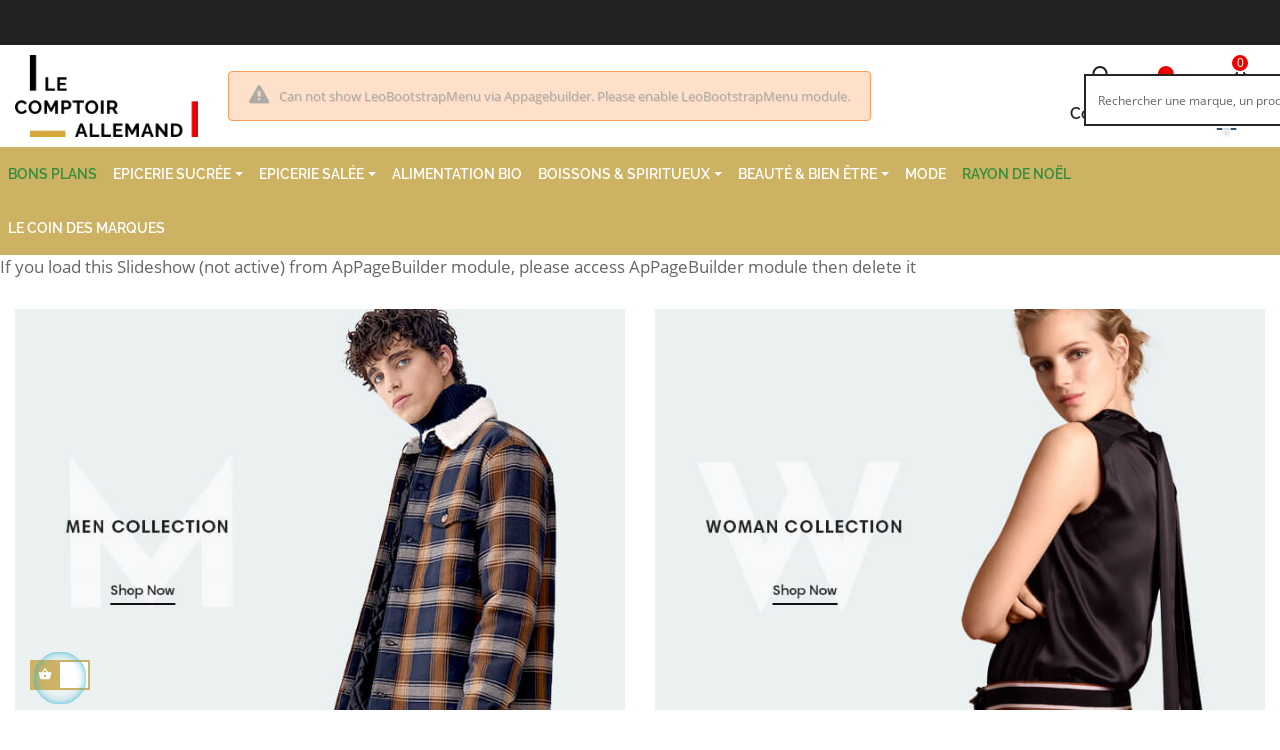

--- FILE ---
content_type: text/html; charset=utf-8
request_url: https://www.lecomptoirallemand.com/home-2.html
body_size: 35891
content:
<!doctype html>
<html lang="fr"  class="default" >

  <head>
    
      
  <meta charset="utf-8">


  <meta http-equiv="x-ua-compatible" content="ie=edge">



  <title>LE COMPTOIR ALLEMAND - La Boutique Allemande En Ligne</title>
  <meta name="description" content="Commander sur LE COMPTOIR ALLEMAND c&#039;est l&#039;assurance de d&#039;acquérir une large sélection des meilleurs produits de l’Allemagne, de l’Autriche et de la Suisse">
  <meta name="keywords" content="">

  <meta name="robots" content="index, follow" />
  <link rel="canonical" href="https://www.lecomptoirallemand.com/home-2.html"> 

  
          <link rel="alternate" href="https://www.lecomptoirallemand.com/module/appagebuilder/appagebuilderhome" hreflang="fr-fr">
      
  
                  <link rel="alternate" href="https://www.lecomptoirallemand.com/module/appagebuilder/appagebuilderhome" hreflang="fr-fr">
        



  <meta name="viewport" content="width=device-width, initial-scale=1">



  <link rel="icon" type="image/vnd.microsoft.icon" href="/img/favicon.ico?1622644157">
  <link rel="shortcut icon" type="image/x-icon" href="/img/favicon.ico?1622644157">


  

    <link rel="stylesheet" href="https://www.lecomptoirallemand.com/themes/at_nova/assets/css/theme.css" type="text/css" media="all">
  <link rel="stylesheet" href="https://www.lecomptoirallemand.com/modules/pssitemap/views/css/hind.css" type="text/css" media="all">
  <link rel="stylesheet" href="https://www.lecomptoirallemand.com/modules/pssitemap/views/css/mavenPro.css" type="text/css" media="all">
  <link rel="stylesheet" href="https://www.lecomptoirallemand.com/modules/pssitemap/views/css/notoSerif.css" type="text/css" media="all">
  <link rel="stylesheet" href="https://www.lecomptoirallemand.com/modules/pssitemap/views/css/bitter.css" type="text/css" media="all">
  <link rel="stylesheet" href="https://www.lecomptoirallemand.com/modules/paypal/views/css/paypal_fo.css" type="text/css" media="all">
  <link rel="stylesheet" href="https://www.lecomptoirallemand.com/themes/at_nova/modules/leoslideshow/views/css/typo/typo.css" type="text/css" media="all">
  <link rel="stylesheet" href="https://www.lecomptoirallemand.com/themes/at_nova/modules/leoslideshow/views/css/iView/iview.css" type="text/css" media="all">
  <link rel="stylesheet" href="https://www.lecomptoirallemand.com/themes/at_nova/modules/leoslideshow/views/css/iView/skin_4_responsive/style.css" type="text/css" media="all">
  <link rel="stylesheet" href="https://www.lecomptoirallemand.com/themes/at_nova/modules/leoquicklogin/views/css/front.css" type="text/css" media="all">
  <link rel="stylesheet" href="https://www.lecomptoirallemand.com/modules/leofeature/views/css/jquery.mCustomScrollbar.css" type="text/css" media="all">
  <link rel="stylesheet" href="https://www.lecomptoirallemand.com/themes/at_nova/modules/leofeature/views/css/front.css" type="text/css" media="all">
  <link rel="stylesheet" href="https://www.lecomptoirallemand.com/themes/at_nova/modules/leoblog/views/css/leoblog.css" type="text/css" media="all">
  <link rel="stylesheet" href="https://www.lecomptoirallemand.com/modules/ets_megamenu/views/css/font-awesome.css" type="text/css" media="all">
  <link rel="stylesheet" href="https://www.lecomptoirallemand.com/modules/ets_megamenu/views/css/animate.css" type="text/css" media="all">
  <link rel="stylesheet" href="https://www.lecomptoirallemand.com/modules/ps_facetedsearch/views/css/nouislider.min.css" type="text/css" media="all">
  <link rel="stylesheet" href="https://www.lecomptoirallemand.com/modules/myprestacomments/myprestacomments.css" type="text/css" media="all">
  <link rel="stylesheet" href="https://www.lecomptoirallemand.com/modules/myprestacomments/myprestacomments32.css" type="text/css" media="all">
  <link rel="stylesheet" href="https://www.lecomptoirallemand.com/modules/groupinc/views/css/front.css" type="text/css" media="all">
  <link rel="stylesheet" href="https://www.lecomptoirallemand.com/modules/ets_affiliatemarketing/views/css/nv.d3.css" type="text/css" media="all">
  <link rel="stylesheet" href="https://www.lecomptoirallemand.com/modules/ets_affiliatemarketing/views/css/daterangepicker.css" type="text/css" media="all">
  <link rel="stylesheet" href="https://www.lecomptoirallemand.com/modules/ets_affiliatemarketing/views/css/front.css" type="text/css" media="all">
  <link rel="stylesheet" href="https://www.lecomptoirallemand.com/modules/hioutofstocknotification/views/css/front.css" type="text/css" media="all">
  <link rel="stylesheet" href="https://www.lecomptoirallemand.com/modules/hioutofstocknotification/views/css/custom.css" type="text/css" media="all">
  <link rel="stylesheet" href="https://www.lecomptoirallemand.com/modules/seostructureddata/views/css/seo.css" type="text/css" media="all">
  <link rel="stylesheet" href="https://www.lecomptoirallemand.com/modules/advancedemailguard/views/css/front.css" type="text/css" media="all">
  <link rel="stylesheet" href="https://www.lecomptoirallemand.com/js/jquery/ui/themes/base/minified/jquery-ui.min.css" type="text/css" media="all">
  <link rel="stylesheet" href="https://www.lecomptoirallemand.com/js/jquery/ui/themes/base/minified/jquery.ui.theme.min.css" type="text/css" media="all">
  <link rel="stylesheet" href="https://www.lecomptoirallemand.com/js/jquery/plugins/fancybox/jquery.fancybox.css" type="text/css" media="all">
  <link rel="stylesheet" href="https://www.lecomptoirallemand.com/modules/blockgrouptop/views/css/blockgrouptop.css" type="text/css" media="all">
  <link rel="stylesheet" href="https://www.lecomptoirallemand.com/themes/at_nova/modules/leoproductsearch/views/css/leosearch.css" type="text/css" media="all">
  <link rel="stylesheet" href="https://www.lecomptoirallemand.com/modules/leoproductsearch/views/css/jquery.autocomplete_productsearch.css" type="text/css" media="all">
  <link rel="stylesheet" href="https://www.lecomptoirallemand.com/modules/ets_megamenu/views/css/megamenu.css" type="text/css" media="all">
  <link rel="stylesheet" href="https://www.lecomptoirallemand.com/modules/ets_megamenu/views/css/fix17.css" type="text/css" media="all">
  <link rel="stylesheet" href="https://www.lecomptoirallemand.com/themes/at_nova/assets/css/custom.css" type="text/css" media="all">
  <link rel="stylesheet" href="https://www.lecomptoirallemand.com/modules/appagebuilder/views/css/animate.css" type="text/css" media="all">
  <link rel="stylesheet" href="https://www.lecomptoirallemand.com/themes/at_nova/modules/appagebuilder/views/css/owl.carousel.css" type="text/css" media="all">
  <link rel="stylesheet" href="https://www.lecomptoirallemand.com/themes/at_nova/modules/appagebuilder/views/css/owl.theme.css" type="text/css" media="all">
  <link rel="stylesheet" href="https://www.lecomptoirallemand.com/themes/at_nova/modules/appagebuilder/views/css/slick-theme.css" type="text/css" media="all">
  <link rel="stylesheet" href="https://www.lecomptoirallemand.com/themes/at_nova/modules/appagebuilder/views/css/slick.css" type="text/css" media="all">
  <link rel="stylesheet" href="https://www.lecomptoirallemand.com/themes/at_nova/modules/appagebuilder/views/css/ApImageHotspot.css" type="text/css" media="all">
  <link rel="stylesheet" href="https://www.lecomptoirallemand.com/themes/at_nova/modules/appagebuilder/views/css/styles.css" type="text/css" media="all">
  <link rel="stylesheet" href="https://www.lecomptoirallemand.com/modules/appagebuilder/views/css/unique.css" type="text/css" media="all">
  <link rel="stylesheet" href="https://www.lecomptoirallemand.com/modules/appagebuilder/views/css/colorpicker/css/colorpicker.css" type="text/css" media="all">
  <link rel="stylesheet" href="https://www.lecomptoirallemand.com/themes/at_nova/modules/appagebuilder/views/css/paneltool.css" type="text/css" media="all">
  <link rel="stylesheet" href="https://www.lecomptoirallemand.com/themes/at_nova/modules/appagebuilder/views/css/positions/headerposition1535486694.css" type="text/css" media="all">
  <link rel="stylesheet" href="https://www.lecomptoirallemand.com/themes/at_nova/modules/appagebuilder/views/css/positions/footerposition1535496197.css" type="text/css" media="all">
  <link rel="stylesheet" href="https://www.lecomptoirallemand.com/themes/at_nova/modules/appagebuilder/views/css/profiles/profile1535488898.css" type="text/css" media="all">

<link rel="stylesheet" href="/themes/at_nova/assets/fonts/Open_Sans/fonts.css" type="text/css" media="all">
<link rel="stylesheet" href="/themes/at_nova/assets/fonts/Raleway/fonts.css" type="text/css" media="all">
<link rel="stylesheet" href="/themes/at_nova/assets/fonts/varta/stylesheet.css" type="text/css" media="all">
<link rel="stylesheet" href="/themes/at_nova/assets/fonts/josefin-sans/stylesheet.css" type="text/css" media="all">

    


  

  <script type="text/javascript">
        var AdvancedEmailGuardData = {"meta":{"isGDPREnabled":true,"isLegacyOPCEnabled":false,"isLegacyMAModuleEnabled":false,"validationError":null},"settings":{"recaptcha":{"type":"v2_cbx","key":"6LdOahclAAAAAF4BWahKTskIvb-yJPgNoAVvi6rV","forms":{"contact_us":{"size":"normal","align":"offset","offset":3},"register":{"size":"normal","align":"center","offset":1},"login":{"size":"normal","align":"center","offset":1},"reset_password":{"size":"normal","align":"center","offset":1},"quick_order":{"size":"normal","align":"center","offset":1},"newsletter":{"size":"normal","align":"left","offset":1},"write_review":{"size":"normal","align":"left","offset":1},"notify_when_in_stock":{"size":"normal","align":"left","offset":1},"send_to_friend":{"size":"normal","align":"left","offset":1}},"language":"shop","theme":"light","position":"bottomright","hidden":false,"deferred":false}},"context":{"ps":{"v17":true,"v17pc":false,"v17ch":false,"v16":false,"v161":false,"v15":false},"languageCode":"fr","pageName":"appagebuilderhome"},"trans":{"genericError":"Une erreur s'est produite, veuillez r\u00e9essayer."}};
        var LEO_COOKIE_THEME = "AT_NOVA_PANEL_CONFIG";
        var add_cart_error = "An error occurred while processing your request. Please try again";
        var ajaxsearch = "1";
        var approfile_multilang_url = [{"id_appagebuilder_profiles":"7","name":"Home 2","id_lang":"1","friendly_url":"home-2","iso_code":false},{"id_appagebuilder_profiles":"7","name":"Home 2","id_lang":"2","friendly_url":"home-2","iso_code":"fr"},{"id_appagebuilder_profiles":"7","name":"Home 2","id_lang":"3","friendly_url":"home-2","iso_code":false},{"id_appagebuilder_profiles":"7","name":"Home 2","id_lang":"4","friendly_url":"home-2","iso_code":false},{"id_appagebuilder_profiles":"7","name":"Home 2","id_lang":"5","friendly_url":"home-2","iso_code":false},{"id_appagebuilder_profiles":"7","name":"Home 2","id_lang":"6","friendly_url":"home-2","iso_code":false}];
        var buttonwishlist_title_add = "Liste de souhaits";
        var buttonwishlist_title_remove = "Supprimer du panier";
        var enable_dropdown_defaultcart = 1;
        var enable_flycart_effect = 1;
        var enable_notification = 1;
        var height_cart_item = "135";
        var isLogged = false;
        var leo_push = 0;
        var leo_search_url = "https:\/\/www.lecomptoirallemand.com\/module\/leoproductsearch\/productsearch";
        var leo_token = "6a518a66e62599cafdbca736ea634591";
        var leoproductsearch_static_token = "6a518a66e62599cafdbca736ea634591";
        var leoproductsearch_token = "e9cc602745b6e91d4caa3fc0cd94763c";
        var lf_is_gen_rtl = false;
        var lps_show_product_img = "1";
        var lps_show_product_price = "1";
        var lql_ajax_url = "https:\/\/www.lecomptoirallemand.com\/module\/leoquicklogin\/leocustomer";
        var lql_is_gen_rtl = false;
        var lql_module_dir = "\/modules\/leoquicklogin\/";
        var lql_myaccount_url = "https:\/\/www.lecomptoirallemand.com\/mon-compte";
        var lql_redirect = "";
        var number_cartitem_display = 3;
        var numpro_display = "100";
        var oosn_id_module = "108";
        var pixel_fc = "https:\/\/www.lecomptoirallemand.com\/module\/pspixel\/FrontAjaxPixel";
        var prestashop = {"cart":{"products":[],"totals":{"total":{"type":"total","label":"Total","amount":0,"value":"0,00\u00a0\u20ac"},"total_including_tax":{"type":"total","label":"Total TTC","amount":0,"value":"0,00\u00a0\u20ac"},"total_excluding_tax":{"type":"total","label":"Total HT :","amount":0,"value":"0,00\u00a0\u20ac"}},"subtotals":{"products":{"type":"products","label":"Sous-total","amount":0,"value":"0,00\u00a0\u20ac"},"discounts":null,"shipping":{"type":"shipping","label":"Livraison","amount":0,"value":"gratuit"},"tax":{"type":"tax","label":"Taxes incluses","amount":0,"value":"0,00\u00a0\u20ac"}},"products_count":0,"summary_string":"0 articles","vouchers":{"allowed":1,"added":[]},"discounts":[],"minimalPurchase":28.7,"minimalPurchaseRequired":"le montant minimum pour commander est 30,28\u00a0\u20ac TTC. Votre total actuelle est 0,00\u00a0\u20ac TTC."},"currency":{"name":"euro","iso_code":"EUR","iso_code_num":"978","sign":"\u20ac"},"customer":{"lastname":null,"firstname":null,"email":null,"birthday":null,"newsletter":null,"newsletter_date_add":null,"optin":null,"website":null,"company":null,"siret":null,"ape":null,"is_logged":false,"gender":{"type":null,"name":null},"addresses":[]},"language":{"name":"Fran\u00e7ais (French)","iso_code":"fr","locale":"fr-FR","language_code":"fr-fr","is_rtl":"0","date_format_lite":"d\/m\/Y","date_format_full":"d\/m\/Y H:i:s","id":2},"page":{"title":"","canonical":null,"meta":{"title":"LE COMPTOIR ALLEMAND - La Boutique Allemande En Ligne","description":"Commander sur LE COMPTOIR ALLEMAND c'est l'assurance de d'acqu\u00e9rir une large s\u00e9lection des meilleurs produits de l\u2019Allemagne, de l\u2019Autriche et de la Suisse","keywords":"","robots":"index"},"page_name":"index","body_classes":{"lang-fr":true,"lang-rtl":false,"country-FR":true,"currency-EUR":true,"layout-full-width":true,"tax-display-enabled":true,"page-index":true},"admin_notifications":[]},"shop":{"name":"COMPTOIR ALLEMAND","logo":"\/img\/site-e-commerce-afr-logo-1622644157.jpg","stores_icon":"\/img\/logo_stores.png","favicon":"\/img\/favicon.ico"},"urls":{"base_url":"https:\/\/www.lecomptoirallemand.com\/","current_url":"https:\/\/www.lecomptoirallemand.com\/home-2.html","shop_domain_url":"https:\/\/www.lecomptoirallemand.com","img_ps_url":"https:\/\/www.lecomptoirallemand.com\/img\/","img_cat_url":"https:\/\/www.lecomptoirallemand.com\/img\/c\/","img_lang_url":"https:\/\/www.lecomptoirallemand.com\/img\/l\/","img_prod_url":"https:\/\/www.lecomptoirallemand.com\/img\/p\/","img_manu_url":"https:\/\/www.lecomptoirallemand.com\/img\/m\/","img_sup_url":"https:\/\/www.lecomptoirallemand.com\/img\/su\/","img_ship_url":"https:\/\/www.lecomptoirallemand.com\/img\/s\/","img_store_url":"https:\/\/www.lecomptoirallemand.com\/img\/st\/","img_col_url":"https:\/\/www.lecomptoirallemand.com\/img\/co\/","img_url":"https:\/\/www.lecomptoirallemand.com\/themes\/at_nova\/assets\/img\/","css_url":"https:\/\/www.lecomptoirallemand.com\/themes\/at_nova\/assets\/css\/","js_url":"https:\/\/www.lecomptoirallemand.com\/themes\/at_nova\/assets\/js\/","pic_url":"https:\/\/www.lecomptoirallemand.com\/upload\/","pages":{"address":"https:\/\/www.lecomptoirallemand.com\/adresse","addresses":"https:\/\/www.lecomptoirallemand.com\/adresses","authentication":"https:\/\/www.lecomptoirallemand.com\/connexion","cart":"https:\/\/www.lecomptoirallemand.com\/panier","category":"https:\/\/www.lecomptoirallemand.com\/index.php?controller=category","cms":"https:\/\/www.lecomptoirallemand.com\/index.php?controller=cms","contact":"https:\/\/www.lecomptoirallemand.com\/nous-contacter","discount":"https:\/\/www.lecomptoirallemand.com\/reduction","guest_tracking":"https:\/\/www.lecomptoirallemand.com\/suivi-commande-invite","history":"https:\/\/www.lecomptoirallemand.com\/historique-commandes","identity":"https:\/\/www.lecomptoirallemand.com\/identite","index":"https:\/\/www.lecomptoirallemand.com\/","my_account":"https:\/\/www.lecomptoirallemand.com\/mon-compte","order_confirmation":"https:\/\/www.lecomptoirallemand.com\/confirmation-commande","order_detail":"https:\/\/www.lecomptoirallemand.com\/index.php?controller=order-detail","order_follow":"https:\/\/www.lecomptoirallemand.com\/suivi-commande","order":"https:\/\/www.lecomptoirallemand.com\/commande","order_return":"https:\/\/www.lecomptoirallemand.com\/index.php?controller=order-return","order_slip":"https:\/\/www.lecomptoirallemand.com\/avoirs","pagenotfound":"https:\/\/www.lecomptoirallemand.com\/page-introuvable","password":"https:\/\/www.lecomptoirallemand.com\/recuperation-mot-de-passe","pdf_invoice":"https:\/\/www.lecomptoirallemand.com\/index.php?controller=pdf-invoice","pdf_order_return":"https:\/\/www.lecomptoirallemand.com\/index.php?controller=pdf-order-return","pdf_order_slip":"https:\/\/www.lecomptoirallemand.com\/index.php?controller=pdf-order-slip","prices_drop":"https:\/\/www.lecomptoirallemand.com\/promotions","product":"https:\/\/www.lecomptoirallemand.com\/index.php?controller=product","search":"https:\/\/www.lecomptoirallemand.com\/recherche","sitemap":"https:\/\/www.lecomptoirallemand.com\/plan du site","stores":"https:\/\/www.lecomptoirallemand.com\/magasins","supplier":"https:\/\/www.lecomptoirallemand.com\/fournisseur","register":"https:\/\/www.lecomptoirallemand.com\/connexion?create_account=1","order_login":"https:\/\/www.lecomptoirallemand.com\/commande?login=1"},"alternative_langs":{"fr-fr":"https:\/\/www.lecomptoirallemand.com\/module\/appagebuilder\/appagebuilderhome"},"theme_assets":"\/themes\/at_nova\/assets\/","actions":{"logout":"https:\/\/www.lecomptoirallemand.com\/?mylogout="},"no_picture_image":{"bySize":{"small_default":{"url":"https:\/\/www.lecomptoirallemand.com\/img\/p\/fr-default-small_default.jpg","width":98,"height":116},"cart_default":{"url":"https:\/\/www.lecomptoirallemand.com\/img\/p\/fr-default-cart_default.jpg","width":135,"height":160},"medium_default":{"url":"https:\/\/www.lecomptoirallemand.com\/img\/p\/fr-default-medium_default.jpg","width":239,"height":284},"home_default":{"url":"https:\/\/www.lecomptoirallemand.com\/img\/p\/fr-default-home_default.jpg","width":600,"height":713},"large_default":{"url":"https:\/\/www.lecomptoirallemand.com\/img\/p\/fr-default-large_default.jpg","width":1200,"height":1425}},"small":{"url":"https:\/\/www.lecomptoirallemand.com\/img\/p\/fr-default-small_default.jpg","width":98,"height":116},"medium":{"url":"https:\/\/www.lecomptoirallemand.com\/img\/p\/fr-default-medium_default.jpg","width":239,"height":284},"large":{"url":"https:\/\/www.lecomptoirallemand.com\/img\/p\/fr-default-large_default.jpg","width":1200,"height":1425},"legend":""}},"configuration":{"display_taxes_label":true,"is_catalog":false,"show_prices":true,"opt_in":{"partner":true},"quantity_discount":{"type":"price","label":"Prix"},"voucher_enabled":1,"return_enabled":0},"field_required":[],"breadcrumb":{"links":[{"title":"Accueil","url":"https:\/\/www.lecomptoirallemand.com\/"}],"count":1},"link":{"protocol_link":"https:\/\/","protocol_content":"https:\/\/"},"time":1769431555,"static_token":"6a518a66e62599cafdbca736ea634591","token":"e9cc602745b6e91d4caa3fc0cd94763c"};
        var psemailsubscription_subscription = "https:\/\/www.lecomptoirallemand.com\/module\/ps_emailsubscription\/subscription";
        var show_popup = 1;
        var stfacetdsearchkits = {"price":"1","weight":"1","with_inputs":"0","tooltips":"0","vertical":"0","price_step":0,"weight_step":0,"sample":{"price":"12\u00a0345\u00a0678,12\u00a0\u20ac","weight":"12\u00a0345\u00a0678kg"}};
        var txt_not_found = "Aucun produit trouv\u00e9";
        var type_dropdown_defaultcart = "dropdown";
        var type_flycart_effect = "none";
        var width_cart_item = "265";
        var wishlist_add = "Le produit a \u00e9t\u00e9 ajout\u00e9 \u00e0 votre liste";
        var wishlist_cancel_txt = "Annuler";
        var wishlist_confirm_del_txt = "Supprimer l'\u00e9l\u00e9ment s\u00e9lectionn\u00e9?";
        var wishlist_del_default_txt = "Impossible de supprimer par d\u00e9faut liste";
        var wishlist_email_txt = "Email";
        var wishlist_loggin_required = "Vous devez \u00eatre connect\u00e9 pour g\u00e9rer votre liste";
        var wishlist_ok_txt = "D'accord";
        var wishlist_quantity_required = "Vous devez saisir une quantit\u00e9";
        var wishlist_remove = "Le produit a \u00e9t\u00e9 retir\u00e9 de votre liste";
        var wishlist_reset_txt = "R\u00e9initialiser";
        var wishlist_send_txt = "Envoyer";
        var wishlist_send_wishlist_txt = "Envoyer liste";
        var wishlist_url = "https:\/\/www.lecomptoirallemand.com\/module\/leofeature\/mywishlist";
        var wishlist_viewwishlist = "Voir votre liste";
      </script>
<script type="text/javascript">
	var choosefile_text = "Choisir un fichier";
	var turnoff_popup_text = "Ne pas afficher ce popup à nouveau";

	var size_item_quickview = 144;
	var style_scroll_quickview = 'horizontal';
	
	var size_item_page = 144;
	var style_scroll_page = 'horizontal';
	
	var size_item_quickview_attr = 144;	
	var style_scroll_quickview_attr = 'horizontal';
	
	var size_item_popup = 190;
	var style_scroll_popup = 'vertical';
</script>


  <style>.ets_mm_megamenu .mm_menus_li h4,
.ets_mm_megamenu .mm_menus_li h5,
.ets_mm_megamenu .mm_menus_li h6,
.ets_mm_megamenu .mm_menus_li h1,
.ets_mm_megamenu .mm_menus_li h2,
.ets_mm_megamenu .mm_menus_li h3,
.ets_mm_megamenu .mm_menus_li h4 *:not(i),
.ets_mm_megamenu .mm_menus_li h5 *:not(i),
.ets_mm_megamenu .mm_menus_li h6 *:not(i),
.ets_mm_megamenu .mm_menus_li h1 *:not(i),
.ets_mm_megamenu .mm_menus_li h2 *:not(i),
.ets_mm_megamenu .mm_menus_li h3 *:not(i),
.ets_mm_megamenu .mm_menus_li > a{
    font-family: inherit;
}
.ets_mm_megamenu *:not(.fa):not(i){
    font-family: inherit;
}

.ets_mm_block *{
    font-size: 12px;
}    

@media (min-width: 768px){
/*layout 1*/
    .ets_mm_megamenu.layout_layout1{
        background: #cdb263;
    }
    .layout_layout1 .ets_mm_megamenu_content{
      background: linear-gradient(#FFFFFF, #F2F2F2) repeat scroll 0 0 rgba(0, 0, 0, 0);
      background: -webkit-linear-gradient(#FFFFFF, #F2F2F2) repeat scroll 0 0 rgba(0, 0, 0, 0);
      background: -o-linear-gradient(#FFFFFF, #F2F2F2) repeat scroll 0 0 rgba(0, 0, 0, 0);
    }
    .ets_mm_megamenu.layout_layout1:not(.ybc_vertical_menu) .mm_menus_ul{
         background: #cdb263;
    }

    #header .layout_layout1:not(.ybc_vertical_menu) .mm_menus_li > a,
    .layout_layout1 .ybc-menu-vertical-button,
    .layout_layout1 .mm_extra_item *{
        color: #ffffff
    }
    .layout_layout1 .ybc-menu-vertical-button .ybc-menu-button-toggle_icon_default .icon-bar{
        background-color: #ffffff
    }
    .layout_layout1 .mm_menus_li:hover > a, 
    .layout_layout1 .mm_menus_li.active > a,
    #header .layout_layout1 .mm_menus_li:hover > a,
    .layout_layout1:hover .ybc-menu-vertical-button,
    .layout_layout1 .mm_extra_item button[type="submit"]:hover i,
    #header .layout_layout1 .mm_menus_li.active > a{
        color: #ffffff;
    }
    
    .layout_layout1:not(.ybc_vertical_menu) .mm_menus_li > a:before,
    .layout_layout1.ybc_vertical_menu:hover .ybc-menu-vertical-button:before,
    .layout_layout1:hover .ybc-menu-vertical-button .ybc-menu-button-toggle_icon_default .icon-bar,
    .ybc-menu-vertical-button.layout_layout1:hover{background-color: #ffffff;}
    
    .layout_layout1:not(.ybc_vertical_menu) .mm_menus_li:hover > a,
    .ets_mm_megamenu.layout_layout1.ybc_vertical_menu:hover,
    #header .layout_layout1:not(.ybc_vertical_menu) .mm_menus_li:hover > a,
    .ets_mm_megamenu.layout_layout1.ybc_vertical_menu:hover{
        background: #000000;
    }
    
    .layout_layout1.ets_mm_megamenu .mm_columns_ul,
    .layout_layout1.ybc_vertical_menu .mm_menus_ul{
        background-color: #ffffff;
    }
    #header .layout_layout1 .ets_mm_block_content a,
    #header .layout_layout1 .ets_mm_block_content p,
    .layout_layout1.ybc_vertical_menu .mm_menus_li > a,
    #header .layout_layout1.ybc_vertical_menu .mm_menus_li > a{
        color: #414141;
    }
    
    .layout_layout1 .mm_columns_ul h1,
    .layout_layout1 .mm_columns_ul h2,
    .layout_layout1 .mm_columns_ul h3,
    .layout_layout1 .mm_columns_ul h4,
    .layout_layout1 .mm_columns_ul h5,
    .layout_layout1 .mm_columns_ul h6,
    .layout_layout1 .mm_columns_ul .ets_mm_block > h1 a,
    .layout_layout1 .mm_columns_ul .ets_mm_block > h2 a,
    .layout_layout1 .mm_columns_ul .ets_mm_block > h3 a,
    .layout_layout1 .mm_columns_ul .ets_mm_block > h4 a,
    .layout_layout1 .mm_columns_ul .ets_mm_block > h5 a,
    .layout_layout1 .mm_columns_ul .ets_mm_block > h6 a,
    #header .layout_layout1 .mm_columns_ul .ets_mm_block > h1 a,
    #header .layout_layout1 .mm_columns_ul .ets_mm_block > h2 a,
    #header .layout_layout1 .mm_columns_ul .ets_mm_block > h3 a,
    #header .layout_layout1 .mm_columns_ul .ets_mm_block > h4 a,
    #header .layout_layout1 .mm_columns_ul .ets_mm_block > h5 a,
    #header .layout_layout1 .mm_columns_ul .ets_mm_block > h6 a,
    .layout_layout1 .mm_columns_ul .h1,
    .layout_layout1 .mm_columns_ul .h2,
    .layout_layout1 .mm_columns_ul .h3,
    .layout_layout1 .mm_columns_ul .h4,
    .layout_layout1 .mm_columns_ul .h5,
    .layout_layout1 .mm_columns_ul .h6{
        color: #414141;
    }
    
    
    .layout_layout1 li:hover > a,
    .layout_layout1 li > a:hover,
    .layout_layout1 .mm_tabs_li.open .mm_tab_toggle_title,
    .layout_layout1 .mm_tabs_li.open .mm_tab_toggle_title a,
    .layout_layout1 .mm_tabs_li:hover .mm_tab_toggle_title,
    .layout_layout1 .mm_tabs_li:hover .mm_tab_toggle_title a,
    #header .layout_layout1 .mm_tabs_li.open .mm_tab_toggle_title,
    #header .layout_layout1 .mm_tabs_li.open .mm_tab_toggle_title a,
    #header .layout_layout1 .mm_tabs_li:hover .mm_tab_toggle_title,
    #header .layout_layout1 .mm_tabs_li:hover .mm_tab_toggle_title a,
    .layout_layout1.ybc_vertical_menu .mm_menus_li > a,
    #header .layout_layout1 li:hover > a,
    .layout_layout1.ybc_vertical_menu .mm_menus_li:hover > a,
    #header .layout_layout1.ybc_vertical_menu .mm_menus_li:hover > a,
    #header .layout_layout1 .mm_columns_ul .mm_block_type_product .product-title > a:hover,
    #header .layout_layout1 li > a:hover{color: #ffffff;}
    
    
/*end layout 1*/
    
    
    /*layout 2*/
    .ets_mm_megamenu.layout_layout2{
        background-color: #cdb263;
    }
    
    #header .layout_layout2:not(.ybc_vertical_menu) .mm_menus_li > a,
    .layout_layout2 .ybc-menu-vertical-button,
    .layout_layout2 .mm_extra_item *{
        color: #fc4444
    }
    .layout_layout2 .ybc-menu-vertical-button .ybc-menu-button-toggle_icon_default .icon-bar{
        background-color: #fc4444
    }
    .layout_layout2:not(.ybc_vertical_menu) .mm_menus_li:hover > a, 
    .layout_layout2:not(.ybc_vertical_menu) .mm_menus_li.active > a,
    #header .layout_layout2:not(.ybc_vertical_menu) .mm_menus_li:hover > a,
    .layout_layout2:hover .ybc-menu-vertical-button,
    .layout_layout2 .mm_extra_item button[type="submit"]:hover i,
    #header .layout_layout2:not(.ybc_vertical_menu) .mm_menus_li.active > a{color: #ffffff;}
    
    .layout_layout2:hover .ybc-menu-vertical-button .ybc-menu-button-toggle_icon_default .icon-bar{
        background-color: #ffffff;
    }
    .layout_layout2:not(.ybc_vertical_menu) .mm_menus_li:hover > a,
    #header .layout_layout2:not(.ybc_vertical_menu) .mm_menus_li:hover > a,
    .ets_mm_megamenu.layout_layout2.ybc_vertical_menu:hover{
        background-color: #414141;
    }
    
    .layout_layout2.ets_mm_megamenu .mm_columns_ul,
    .layout_layout2.ybc_vertical_menu .mm_menus_ul{
        background-color: #ffffff;
    }
    #header .layout_layout2 .ets_mm_block_content a,
    .layout_layout2.ybc_vertical_menu .mm_menus_li > a,
    #header .layout_layout2.ybc_vertical_menu .mm_menus_li > a,
    #header .layout_layout2 .ets_mm_block_content p{
        color: #666666;
    }
    
    .layout_layout2 .mm_columns_ul h1,
    .layout_layout2 .mm_columns_ul h2,
    .layout_layout2 .mm_columns_ul h3,
    .layout_layout2 .mm_columns_ul h4,
    .layout_layout2 .mm_columns_ul h5,
    .layout_layout2 .mm_columns_ul h6,
    .layout_layout2 .mm_columns_ul .ets_mm_block > h1 a,
    .layout_layout2 .mm_columns_ul .ets_mm_block > h2 a,
    .layout_layout2 .mm_columns_ul .ets_mm_block > h3 a,
    .layout_layout2 .mm_columns_ul .ets_mm_block > h4 a,
    .layout_layout2 .mm_columns_ul .ets_mm_block > h5 a,
    .layout_layout2 .mm_columns_ul .ets_mm_block > h6 a,
    #header .layout_layout2 .mm_columns_ul .ets_mm_block > h1 a,
    #header .layout_layout2 .mm_columns_ul .ets_mm_block > h2 a,
    #header .layout_layout2 .mm_columns_ul .ets_mm_block > h3 a,
    #header .layout_layout2 .mm_columns_ul .ets_mm_block > h4 a,
    #header .layout_layout2 .mm_columns_ul .ets_mm_block > h5 a,
    #header .layout_layout2 .mm_columns_ul .ets_mm_block > h6 a,
    .layout_layout2 .mm_columns_ul .h1,
    .layout_layout2 .mm_columns_ul .h2,
    .layout_layout2 .mm_columns_ul .h3,
    .layout_layout2 .mm_columns_ul .h4,
    .layout_layout2 .mm_columns_ul .h5,
    .layout_layout2 .mm_columns_ul .h6{
        color: #414141;
    }
    
    
    .layout_layout2 li:hover > a,
    .layout_layout2 li > a:hover,
    .layout_layout2 .mm_tabs_li.open .mm_tab_toggle_title,
    .layout_layout2 .mm_tabs_li.open .mm_tab_toggle_title a,
    .layout_layout2 .mm_tabs_li:hover .mm_tab_toggle_title,
    .layout_layout2 .mm_tabs_li:hover .mm_tab_toggle_title a,
    #header .layout_layout2 .mm_tabs_li.open .mm_tab_toggle_title,
    #header .layout_layout2 .mm_tabs_li.open .mm_tab_toggle_title a,
    #header .layout_layout2 .mm_tabs_li:hover .mm_tab_toggle_title,
    #header .layout_layout2 .mm_tabs_li:hover .mm_tab_toggle_title a,
    #header .layout_layout2 li:hover > a,
    .layout_layout2.ybc_vertical_menu .mm_menus_li > a,
    .layout_layout2.ybc_vertical_menu .mm_menus_li:hover > a,
    #header .layout_layout2.ybc_vertical_menu .mm_menus_li:hover > a,
    #header .layout_layout2 .mm_columns_ul .mm_block_type_product .product-title > a:hover,
    #header .layout_layout2 li > a:hover{color: #fc4444;}
    
    
    
    /*layout 3*/
    .ets_mm_megamenu.layout_layout3,
    .layout_layout3 .mm_tab_li_content{
        background-color: #333333;
        
    }
    #header .layout_layout3:not(.ybc_vertical_menu) .mm_menus_li > a,
    .layout_layout3 .ybc-menu-vertical-button,
    .layout_layout3 .mm_extra_item *{
        color: #ffffff
    }
    .layout_layout3 .ybc-menu-vertical-button .ybc-menu-button-toggle_icon_default .icon-bar{
        background-color: #ffffff
    }
    .layout_layout3 .mm_menus_li:hover > a, 
    .layout_layout3 .mm_menus_li.active > a,
    .layout_layout3 .mm_extra_item button[type="submit"]:hover i,
    #header .layout_layout3 .mm_menus_li:hover > a,
    #header .layout_layout3 .mm_menus_li.active > a,
    .layout_layout3:hover .ybc-menu-vertical-button,
    .layout_layout3:hover .ybc-menu-vertical-button .ybc-menu-button-toggle_icon_default .icon-bar{
        color: #ffffff;
    }
    
    .layout_layout3:not(.ybc_vertical_menu) .mm_menus_li:hover > a,
    #header .layout_layout3:not(.ybc_vertical_menu) .mm_menus_li:hover > a,
    .ets_mm_megamenu.layout_layout3.ybc_vertical_menu:hover,
    .layout_layout3 .mm_tabs_li.open .mm_columns_contents_ul,
    .layout_layout3 .mm_tabs_li.open .mm_tab_li_content {
        background-color: #000000;
    }
    .layout_layout3 .mm_tabs_li.open.mm_tabs_has_content .mm_tab_li_content .mm_tab_name::before{
        border-right-color: #000000;
    }
    .layout_layout3.ets_mm_megamenu .mm_columns_ul,
    .ybc_vertical_menu.layout_layout3 .mm_menus_ul.ets_mn_submenu_full_height .mm_menus_li:hover a::before,
    .layout_layout3.ybc_vertical_menu .mm_menus_ul{
        background-color: #000000;
        border-color: #000000;
    }
    #header .layout_layout3 .ets_mm_block_content a,
    #header .layout_layout3 .ets_mm_block_content p,
    .layout_layout3.ybc_vertical_menu .mm_menus_li > a,
    #header .layout_layout3.ybc_vertical_menu .mm_menus_li > a{
        color: #dcdcdc;
    }
    
    .layout_layout3 .mm_columns_ul h1,
    .layout_layout3 .mm_columns_ul h2,
    .layout_layout3 .mm_columns_ul h3,
    .layout_layout3 .mm_columns_ul h4,
    .layout_layout3 .mm_columns_ul h5,
    .layout_layout3 .mm_columns_ul h6,
    .layout_layout3 .mm_columns_ul .ets_mm_block > h1 a,
    .layout_layout3 .mm_columns_ul .ets_mm_block > h2 a,
    .layout_layout3 .mm_columns_ul .ets_mm_block > h3 a,
    .layout_layout3 .mm_columns_ul .ets_mm_block > h4 a,
    .layout_layout3 .mm_columns_ul .ets_mm_block > h5 a,
    .layout_layout3 .mm_columns_ul .ets_mm_block > h6 a,
    #header .layout_layout3 .mm_columns_ul .ets_mm_block > h1 a,
    #header .layout_layout3 .mm_columns_ul .ets_mm_block > h2 a,
    #header .layout_layout3 .mm_columns_ul .ets_mm_block > h3 a,
    #header .layout_layout3 .mm_columns_ul .ets_mm_block > h4 a,
    #header .layout_layout3 .mm_columns_ul .ets_mm_block > h5 a,
    #header .layout_layout3 .mm_columns_ul .ets_mm_block > h6 a,
    .layout_layout3 .mm_columns_ul .h1,
    .layout_layout3 .mm_columns_ul .h2,
    .layout_layout3 .mm_columns_ul .h3,
    .layout_layout3.ybc_vertical_menu .mm_menus_li:hover > a,
    #header .layout_layout3.ybc_vertical_menu .mm_menus_li:hover > a,
    .layout_layout3 .mm_columns_ul .h4,
    .layout_layout3 .mm_columns_ul .h5,
    .layout_layout3 .mm_columns_ul .h6{
        color: #ec4249;
    }
    
    
    .layout_layout3 li:hover > a,
    .layout_layout3 li > a:hover,
    .layout_layout3 .mm_tabs_li.open .mm_tab_toggle_title,
    .layout_layout3 .mm_tabs_li.open .mm_tab_toggle_title a,
    .layout_layout3 .mm_tabs_li:hover .mm_tab_toggle_title,
    .layout_layout3 .mm_tabs_li:hover .mm_tab_toggle_title a,
    #header .layout_layout3 .mm_tabs_li.open .mm_tab_toggle_title,
    #header .layout_layout3 .mm_tabs_li.open .mm_tab_toggle_title a,
    #header .layout_layout3 .mm_tabs_li:hover .mm_tab_toggle_title,
    #header .layout_layout3 .mm_tabs_li:hover .mm_tab_toggle_title a,
    #header .layout_layout3 li:hover > a,
    #header .layout_layout3 .mm_columns_ul .mm_block_type_product .product-title > a:hover,
    #header .layout_layout3 li > a:hover,
    .layout_layout3.ybc_vertical_menu .mm_menus_li > a,
    .layout_layout3 .has-sub .ets_mm_categories li > a:hover,
    #header .layout_layout3 .has-sub .ets_mm_categories li > a:hover{color: #fc4444;}
    
    
    /*layout 4*/
    
    .ets_mm_megamenu.layout_layout4{
        background-color: #ffffff;
    }
    .ets_mm_megamenu.layout_layout4:not(.ybc_vertical_menu) .mm_menus_ul{
         background: #ffffff;
    }

    #header .layout_layout4:not(.ybc_vertical_menu) .mm_menus_li > a,
    .layout_layout4 .ybc-menu-vertical-button,
    .layout_layout4 .mm_extra_item *{
        color: #333333
    }
    .layout_layout4 .ybc-menu-vertical-button .ybc-menu-button-toggle_icon_default .icon-bar{
        background-color: #333333
    }
    
    .layout_layout4 .mm_menus_li:hover > a, 
    .layout_layout4 .mm_menus_li.active > a,
    #header .layout_layout4 .mm_menus_li:hover > a,
    .layout_layout4:hover .ybc-menu-vertical-button,
    #header .layout_layout4 .mm_menus_li.active > a{color: #ffffff;}
    
    .layout_layout4:hover .ybc-menu-vertical-button .ybc-menu-button-toggle_icon_default .icon-bar{
        background-color: #ffffff;
    }
    
    .layout_layout4:not(.ybc_vertical_menu) .mm_menus_li:hover > a,
    .layout_layout4:not(.ybc_vertical_menu) .mm_menus_li.active > a,
    .layout_layout4:not(.ybc_vertical_menu) .mm_menus_li:hover > span, 
    .layout_layout4:not(.ybc_vertical_menu) .mm_menus_li.active > span,
    #header .layout_layout4:not(.ybc_vertical_menu) .mm_menus_li:hover > a, 
    #header .layout_layout4:not(.ybc_vertical_menu) .mm_menus_li.active > a,
    .layout_layout4:not(.ybc_vertical_menu) .mm_menus_li:hover > a,
    #header .layout_layout4:not(.ybc_vertical_menu) .mm_menus_li:hover > a,
    .ets_mm_megamenu.layout_layout4.ybc_vertical_menu:hover,
    #header .layout_layout4 .mm_menus_li:hover > span, 
    #header .layout_layout4 .mm_menus_li.active > span{
        background-color: #ec4249;
    }
    .layout_layout4 .ets_mm_megamenu_content {
      border-bottom-color: #ec4249;
    }
    
    .layout_layout4.ets_mm_megamenu .mm_columns_ul,
    .ybc_vertical_menu.layout_layout4 .mm_menus_ul .mm_menus_li:hover a::before,
    .layout_layout4.ybc_vertical_menu .mm_menus_ul{
        background-color: #ffffff;
    }
    #header .layout_layout4 .ets_mm_block_content a,
    .layout_layout4.ybc_vertical_menu .mm_menus_li > a,
    #header .layout_layout4.ybc_vertical_menu .mm_menus_li > a,
    #header .layout_layout4 .ets_mm_block_content p{
        color: #666666;
    }
    
    .layout_layout4 .mm_columns_ul h1,
    .layout_layout4 .mm_columns_ul h2,
    .layout_layout4 .mm_columns_ul h3,
    .layout_layout4 .mm_columns_ul h4,
    .layout_layout4 .mm_columns_ul h5,
    .layout_layout4 .mm_columns_ul h6,
    .layout_layout4 .mm_columns_ul .ets_mm_block > h1 a,
    .layout_layout4 .mm_columns_ul .ets_mm_block > h2 a,
    .layout_layout4 .mm_columns_ul .ets_mm_block > h3 a,
    .layout_layout4 .mm_columns_ul .ets_mm_block > h4 a,
    .layout_layout4 .mm_columns_ul .ets_mm_block > h5 a,
    .layout_layout4 .mm_columns_ul .ets_mm_block > h6 a,
    #header .layout_layout4 .mm_columns_ul .ets_mm_block > h1 a,
    #header .layout_layout4 .mm_columns_ul .ets_mm_block > h2 a,
    #header .layout_layout4 .mm_columns_ul .ets_mm_block > h3 a,
    #header .layout_layout4 .mm_columns_ul .ets_mm_block > h4 a,
    #header .layout_layout4 .mm_columns_ul .ets_mm_block > h5 a,
    #header .layout_layout4 .mm_columns_ul .ets_mm_block > h6 a,
    .layout_layout4 .mm_columns_ul .h1,
    .layout_layout4 .mm_columns_ul .h2,
    .layout_layout4 .mm_columns_ul .h3,
    .layout_layout4 .mm_columns_ul .h4,
    .layout_layout4 .mm_columns_ul .h5,
    .layout_layout4 .mm_columns_ul .h6{
        color: #414141;
    }
    
    .layout_layout4 li:hover > a,
    .layout_layout4 li > a:hover,
    .layout_layout4 .mm_tabs_li.open .mm_tab_toggle_title,
    .layout_layout4 .mm_tabs_li.open .mm_tab_toggle_title a,
    .layout_layout4 .mm_tabs_li:hover .mm_tab_toggle_title,
    .layout_layout4 .mm_tabs_li:hover .mm_tab_toggle_title a,
    #header .layout_layout4 .mm_tabs_li.open .mm_tab_toggle_title,
    #header .layout_layout4 .mm_tabs_li.open .mm_tab_toggle_title a,
    #header .layout_layout4 .mm_tabs_li:hover .mm_tab_toggle_title,
    #header .layout_layout4 .mm_tabs_li:hover .mm_tab_toggle_title a,
    #header .layout_layout4 li:hover > a,
    .layout_layout4.ybc_vertical_menu .mm_menus_li > a,
    .layout_layout4.ybc_vertical_menu .mm_menus_li:hover > a,
    #header .layout_layout4.ybc_vertical_menu .mm_menus_li:hover > a,
    #header .layout_layout4 .mm_columns_ul .mm_block_type_product .product-title > a:hover,
    #header .layout_layout4 li > a:hover{color: #ec4249;}
    
    /* end layout 4*/
    
    
    
    
    /* Layout 5*/
    .ets_mm_megamenu.layout_layout5{
        background-color: #f6f6f6;
    }
    .ets_mm_megamenu.layout_layout5:not(.ybc_vertical_menu) .mm_menus_ul{
         background: #f6f6f6;
    }
    
    #header .layout_layout5:not(.ybc_vertical_menu) .mm_menus_li > a,
    .layout_layout5 .ybc-menu-vertical-button,
    .layout_layout5 .mm_extra_item *{
        color: #333333
    }
    .layout_layout5 .ybc-menu-vertical-button .ybc-menu-button-toggle_icon_default .icon-bar{
        background-color: #333333
    }
    .layout_layout5 .mm_menus_li:hover > a, 
    .layout_layout5 .mm_menus_li.active > a,
    .layout_layout5 .mm_extra_item button[type="submit"]:hover i,
    #header .layout_layout5 .mm_menus_li:hover > a,
    #header .layout_layout5 .mm_menus_li.active > a,
    .layout_layout5:hover .ybc-menu-vertical-button{
        color: #ec4249;
    }
    .layout_layout5:hover .ybc-menu-vertical-button .ybc-menu-button-toggle_icon_default .icon-bar{
        background-color: #ec4249;
    }
    
    .layout_layout5 .mm_menus_li > a:before{background-color: #ec4249;}
    

    .layout_layout5:not(.ybc_vertical_menu) .mm_menus_li:hover > a,
    #header .layout_layout5:not(.ybc_vertical_menu) .mm_menus_li:hover > a,
    .ets_mm_megamenu.layout_layout5.ybc_vertical_menu:hover,
    #header .layout_layout5 .mm_menus_li:hover > a{
        background-color: ;
    }
    
    .layout_layout5.ets_mm_megamenu .mm_columns_ul,
    .ybc_vertical_menu.layout_layout5 .mm_menus_ul .mm_menus_li:hover a::before,
    .layout_layout5.ybc_vertical_menu .mm_menus_ul{
        background-color: #ffffff;
    }
    #header .layout_layout5 .ets_mm_block_content a,
    .layout_layout5.ybc_vertical_menu .mm_menus_li > a,
    #header .layout_layout5.ybc_vertical_menu .mm_menus_li > a,
    #header .layout_layout5 .ets_mm_block_content p{
        color: #333333;
    }
    
    .layout_layout5 .mm_columns_ul h1,
    .layout_layout5 .mm_columns_ul h2,
    .layout_layout5 .mm_columns_ul h3,
    .layout_layout5 .mm_columns_ul h4,
    .layout_layout5 .mm_columns_ul h5,
    .layout_layout5 .mm_columns_ul h6,
    .layout_layout5 .mm_columns_ul .ets_mm_block > h1 a,
    .layout_layout5 .mm_columns_ul .ets_mm_block > h2 a,
    .layout_layout5 .mm_columns_ul .ets_mm_block > h3 a,
    .layout_layout5 .mm_columns_ul .ets_mm_block > h4 a,
    .layout_layout5 .mm_columns_ul .ets_mm_block > h5 a,
    .layout_layout5 .mm_columns_ul .ets_mm_block > h6 a,
    #header .layout_layout5 .mm_columns_ul .ets_mm_block > h1 a,
    #header .layout_layout5 .mm_columns_ul .ets_mm_block > h2 a,
    #header .layout_layout5 .mm_columns_ul .ets_mm_block > h3 a,
    #header .layout_layout5 .mm_columns_ul .ets_mm_block > h4 a,
    #header .layout_layout5 .mm_columns_ul .ets_mm_block > h5 a,
    #header .layout_layout5 .mm_columns_ul .ets_mm_block > h6 a,
    .layout_layout5 .mm_columns_ul .h1,
    .layout_layout5 .mm_columns_ul .h2,
    .layout_layout5 .mm_columns_ul .h3,
    .layout_layout5 .mm_columns_ul .h4,
    .layout_layout5 .mm_columns_ul .h5,
    .layout_layout5 .mm_columns_ul .h6{
        color: #414141;
    }
    
    .layout_layout5 li:hover > a,
    .layout_layout5 li > a:hover,
    .layout_layout5 .mm_tabs_li.open .mm_tab_toggle_title,
    .layout_layout5 .mm_tabs_li.open .mm_tab_toggle_title a,
    .layout_layout5 .mm_tabs_li:hover .mm_tab_toggle_title,
    .layout_layout5 .mm_tabs_li:hover .mm_tab_toggle_title a,
    #header .layout_layout5 .mm_tabs_li.open .mm_tab_toggle_title,
    #header .layout_layout5 .mm_tabs_li.open .mm_tab_toggle_title a,
    #header .layout_layout5 .mm_tabs_li:hover .mm_tab_toggle_title,
    #header .layout_layout5 .mm_tabs_li:hover .mm_tab_toggle_title a,
    .layout_layout5.ybc_vertical_menu .mm_menus_li > a,
    #header .layout_layout5 li:hover > a,
    .layout_layout5.ybc_vertical_menu .mm_menus_li:hover > a,
    #header .layout_layout5.ybc_vertical_menu .mm_menus_li:hover > a,
    #header .layout_layout5 .mm_columns_ul .mm_block_type_product .product-title > a:hover,
    #header .layout_layout5 li > a:hover{color: #ec4249;}
    
    /*end layout 5*/
}


@media (max-width: 767px){
    .ybc-menu-vertical-button,
    .transition_floating .close_menu, 
    .transition_full .close_menu{
        background-color: #ffffff;
        color: #ffffff;
    }
    .transition_floating .close_menu *, 
    .transition_full .close_menu *,
    .ybc-menu-vertical-button .icon-bar{
        color: #ffffff;
    }

    .close_menu .icon-bar,
    .ybc-menu-vertical-button .icon-bar {
      background-color: #ffffff;
    }
    .mm_menus_back_icon{
        border-color: #ffffff;
    }
    
    .layout_layout1 .mm_menus_li:hover > a, 
    #header .layout_layout1 .mm_menus_li:hover > a{color: #ffffff;}
    .layout_layout1 .mm_has_sub.mm_menus_li:hover .arrow::before{
        /*border-color: #ffffff;*/
    }
    
    
    .layout_layout1 .mm_menus_li:hover > a,
    #header .layout_layout1 .mm_menus_li:hover > a{
        background-color: #000000;
    }
    .layout_layout1 li:hover > a,
    .layout_layout1 li > a:hover,
    #header .layout_layout1 li:hover > a,
    #header .layout_layout1 .mm_columns_ul .mm_block_type_product .product-title > a:hover,
    #header .layout_layout1 li > a:hover{
        color: #ffffff;
    }
    
    /*------------------------------------------------------*/
    
    
    .layout_layout2 .mm_menus_li:hover > a, 
    #header .layout_layout2 .mm_menus_li:hover > a{color: #ffffff;}
    .layout_layout2 .mm_has_sub.mm_menus_li:hover .arrow::before{
        border-color: #ffffff;
    }
    
    .layout_layout2 .mm_menus_li:hover > a,
    #header .layout_layout2 .mm_menus_li:hover > a{
        background-color: #414141;
    }
    .layout_layout2 li:hover > a,
    .layout_layout2 li > a:hover,
    #header .layout_layout2 li:hover > a,
    #header .layout_layout2 .mm_columns_ul .mm_block_type_product .product-title > a:hover,
    #header .layout_layout2 li > a:hover{color: #fc4444;}
    
    /*------------------------------------------------------*/
    
    

    .layout_layout3 .mm_menus_li:hover > a, 
    #header .layout_layout3 .mm_menus_li:hover > a{
        color: #ffffff;
    }
    .layout_layout3 .mm_has_sub.mm_menus_li:hover .arrow::before{
        border-color: #ffffff;
    }
    
    .layout_layout3 .mm_menus_li:hover > a,
    #header .layout_layout3 .mm_menus_li:hover > a{
        background-color: #000000;
    }
    .layout_layout3 li:hover > a,
    .layout_layout3 li > a:hover,
    #header .layout_layout3 li:hover > a,
    #header .layout_layout3 .mm_columns_ul .mm_block_type_product .product-title > a:hover,
    #header .layout_layout3 li > a:hover,
    .layout_layout3 .has-sub .ets_mm_categories li > a:hover,
    #header .layout_layout3 .has-sub .ets_mm_categories li > a:hover{color: #fc4444;}
    
    
    
    /*------------------------------------------------------*/
    
    
    .layout_layout4 .mm_menus_li:hover > a, 
    #header .layout_layout4 .mm_menus_li:hover > a{
        color: #ffffff;
    }
    
    .layout_layout4 .mm_has_sub.mm_menus_li:hover .arrow::before{
        border-color: #ffffff;
    }
    
    .layout_layout4 .mm_menus_li:hover > a,
    #header .layout_layout4 .mm_menus_li:hover > a{
        background-color: #ec4249;
    }
    .layout_layout4 li:hover > a,
    .layout_layout4 li > a:hover,
    #header .layout_layout4 li:hover > a,
    #header .layout_layout4 .mm_columns_ul .mm_block_type_product .product-title > a:hover,
    #header .layout_layout4 li > a:hover{color: #ec4249;}
    
    
    /*------------------------------------------------------*/
    
    
    .layout_layout5 .mm_menus_li:hover > a, 
    #header .layout_layout5 .mm_menus_li:hover > a{color: #ec4249;}
    .layout_layout5 .mm_has_sub.mm_menus_li:hover .arrow::before{
        border-color: #ec4249;
    }
    
    .layout_layout5 .mm_menus_li:hover > a,
    #header .layout_layout5 .mm_menus_li:hover > a{
        background-color: ;
    }
    .layout_layout5 li:hover > a,
    .layout_layout5 li > a:hover,
    #header .layout_layout5 li:hover > a,
    #header .layout_layout5 .mm_columns_ul .mm_block_type_product .product-title > a:hover,
    #header .layout_layout5 li > a:hover{color: #ec4249;}
    
    /*------------------------------------------------------*/
    
    
    
    
}

















</style>
<style>
    .st-range-box .noUi-vertical{height:200px;}
</style>
<script type="text/javascript">
        var link_cart = "https://www.lecomptoirallemand.com/panier";
            var link_reward = "https://www.lecomptoirallemand.com/affiliate-dashboard";
            var link_shopping_cart = "https://www.lecomptoirallemand.com/module/ps_shoppingcart/ajax";
            var eam_sending_email = "Envoi...";
    var eam_email_invalid = "Le courriel est invalide";
    var eam_email_sent_limited = "Vous avez atteint le nombre maximum d'invitations";
    var eam_token = "2ef75f633d5cd6cc53bef6033978dcc1";
    var name_is_blank = 'Le nom est requis';
    var email_is_blank = 'Email est requis';
    var email_is_invalid = 'Le courriel est invalide';
</script>


<script type="text/javascript">
	(window.gaDevIds=window.gaDevIds||[]).push('d6YPbH');
	(function(i,s,o,g,r,a,m){i['GoogleAnalyticsObject']=r;i[r]=i[r]||function(){
	(i[r].q=i[r].q||[]).push(arguments)},i[r].l=1*new Date();a=s.createElement(o),
	m=s.getElementsByTagName(o)[0];a.async=1;a.src=g;m.parentNode.insertBefore(a,m)
	})(window,document,'script','https://www.google-analytics.com/analytics.js','ga');

            ga('create', 'UA-184205461-1', 'auto');
                    ga('set', 'anonymizeIp', true);
                ga('send', 'pageview');
    
    ga('require', 'ec');
</script>

<!-- Facebook Pixel Code -->

<script>
    !function(f,b,e,v,n,t,s)
    {if(f.fbq)return;n=f.fbq=function(){n.callMethod? n.callMethod.apply(n,arguments):n.queue.push(arguments)};
    if(!f._fbq)f._fbq=n;n.push=n;n.loaded=!0;n.version='2.0';n.agent='plprestashop-download'; // n.agent to keep because of partnership
    n.queue=[];t=b.createElement(e);t.async=!0;
    t.src=v;s=b.getElementsByTagName(e)[0];
    s.parentNode.insertBefore(t,s)}(window, document,'script', 'https://connect.facebook.net/en_US/fbevents.js');

            fbq('init', '465224984638485');
        
    fbq('track', 'PageView');
</script>

<noscript>
    <img class="uitlazyload" height="1" width="1" style="display:none"  src="/modules/ultimateimagetool/views/img/blank.png" data-original="https://www.facebook.com/tr?id=465224984638485&ev=PageView&noscript=1"/>
</noscript>

<!-- End Facebook Pixel Code -->

<!-- Set Facebook Pixel Product Export -->
<!-- END OF Set Facebook Pixel Product Export -->

<link rel="alternate" type="application/rss+xml" title="LE COMPTOIR ALLEMAND - La Boutique Allemande En Ligne" href="//www.lecomptoirallemand.com/module/ps_feeder/rss?id_category=0&orderby=quantity&orderway=desc">
<script type="text/javascript">
    
        var oosn_front_controller_url = 'https://www.lecomptoirallemand.com/module/hioutofstocknotification/subscribe';
        var psv = 1.7;
        var oosn_secure_key = '97dcfd1d133b0b7dad74e53b0e2009e5';
        var oosn_position = 'popup';
        var quantity = 0;
        var id_product = 0;
        var id_combination = 0;
        var oosn_stock_managment = 0;
    
</script>
<!-- @file modules\appagebuilder\views\templates\hook\header -->

<script>
    /**
     * List functions will run when document.ready()
     */
    var ap_list_functions = [];
    /**
     * List functions will run when window.load()
     */
    var ap_list_functions_loaded = [];

    /**
     * List functions will run when document.ready() for theme
     */
    
    var products_list_functions = [];
</script>


<script type='text/javascript'>
    var leoOption = {
        category_qty:1,
        product_list_image:1,
        product_one_img:1,
        productCdown: 1,
        productColor: 0,
        homeWidth: 600,
        homeheight: 713,
	}

    ap_list_functions.push(function(){
        if (typeof $.LeoCustomAjax !== "undefined" && $.isFunction($.LeoCustomAjax)) {
            var leoCustomAjax = new $.LeoCustomAjax();
            leoCustomAjax.processAjax();
        }
    });
</script>





<!-- Global site tag (gtag.js) - Google Analytics -->
<script async src="https://www.googletagmanager.com/gtag/js?id=G-34ZK2D2XHM"></script>
<script>
window.dataLayer = window.dataLayer || [];
function gtag(){dataLayer.push(arguments);}
gtag('js', new Date());

gtag('config', 'G-34ZK2D2XHM');
</script>


<!-- Google Tag Manager -->
<script>(function(w,d,s,l,i){w[l]=w[l]||[];w[l].push({'gtm.start':
new Date().getTime(),event:'gtm.js'});var f=d.getElementsByTagName(s)[0],
j=d.createElement(s),dl=l!='dataLayer'?'&l='+l:'';j.async=true;j.src=
'https://www.googletagmanager.com/gtm.js?id='+i+dl;f.parentNode.insertBefore(j,f);
})(window,document,'script','dataLayer','GTM-WX8W7DD');</script>
<!-- End Google Tag Manager -->


<meta name="p:domain_verify" content="99ff9c6e75f00bd87a01e50bf275a0eb"/>    
  </head>

  <body id="index" class="lang-fr country-fr currency-eur layout-full-width tax-display-enabled page-index fullwidth">

    
      
    

    <main id="page">
      
              
      <header id="header">
        <div class="header-container">
          
            
  <div class="header-banner">
          <div class="container">
              <div class="inner"><script type="application/ld+json">
{
 "@context": "http://schema.org",
 "@type": "BreadcrumbList",
 "itemListElement":
 [
   {
   "@type": "ListItem",
   "position": 1,
   "item":
   {
    "@id": "https://www.lecomptoirallemand.com/",
    "name": "Accueil"
    }
    }
     ]
}
</script>
</div>
          </div>
        </div>



  <nav class="header-nav">
    <div class="topnav">
              <div class="inner"><script type="application/ld+json">
{
  "@context": "http://schema.org",
  "@type": "WebPage",
  "url": "https://www.lecomptoirallemand.com/home-2.html",
  "name": "LE COMPTOIR ALLEMAND - La Boutique Allemande En Ligne",
  "breadcrumb": " Accueil "
} 
</script>
</div>
          </div>
    <div class="bottomnav">
              <div class="inner"></div>
          </div>
  </nav>



  <div class="header-top">
          <div class="inner"><!-- @file modules\appagebuilder\views\templates\hook\ApRow -->
<div class="wrapper"      >
	 <div class="container container-large">
    <div        class="row header-flex ApRow  has-bg bg-boxed"
	        data-bg=" no-repeat"                style="background: no-repeat;"        >
                                            <!-- @file modules\appagebuilder\views\templates\hook\ApColumn -->
<div    class="col-xl-2 col-lg-2 col-md-4 col-sm-4 col-xs-4 col-sp-4 left-header ApColumn "
	    >
                    <!-- @file modules\appagebuilder\views\templates\hook\ApGenCode -->

	<a href="https://www.lecomptoirallemand.com/">     <picture><source srcset="/img/site-e-commerce-afr-logo-1622644157.webp" type="image/webp"><img pi="1" class="logo img-fluid uitlazyload"  src="/modules/ultimateimagetool/views/img/blank.png" data-original="/img/site-e-commerce-afr-logo-1622644157.jpg" alt="COMPTOIR ALLEMAND"></picture></a>

    </div><!-- @file modules\appagebuilder\views\templates\hook\ApColumn -->
<div    class="col-xl-7 col-lg-7 col-md-4 col-sm-4 col-xs-4 col-sp-3 center-header ApColumn "
	    >
                    <!-- @file modules\appagebuilder\views\templates\hook\ApSlideShow -->
            <div class="alert alert-warning leo-lib-error">Can not show LeoBootstrapMenu via Appagebuilder. Please enable LeoBootstrapMenu module.</div>
    
    </div><!-- @file modules\appagebuilder\views\templates\hook\ApColumn -->
<div    class="col-xl-3 col-lg-3 col-md-4 col-sm-4 col-xs-4 col-sp-5 right-header ApColumn "
	    >
                    <!-- @file modules\appagebuilder\views\templates\hook\ApModule -->


<!-- Block search module -->
<div id="leo_search_block_top" class="block exclusive search-by-category">
	<a id="show_search" href="javascript:void(0)" data-toggle="dropdown" class="float-xs-right popup-title">
	   <i class="nova-search"></i>
	</a>
	<span class="close-overlay"><i class="material-icons">&#xE5CD;</i></span>
	<div class="over-layer"></div>
	<div class="block-form clearfix">
		<form method="get" action="https://www.lecomptoirallemand.com/index.php?controller=productsearch" id="leosearchtopbox">
			<input type="hidden" name="fc" value="module" />
			<input type="hidden" name="module" value="leoproductsearch" />
			<input type="hidden" name="controller" value="productsearch" />
						<div class="block_content clearfix">
				<div class="box-leoproductsearch-result">
					<div class="leoproductsearch-result container">
						<div class="leoproductsearch-loading cssload-container">
							<div class="cssload-speeding-wheel"></div>
						</div>
						<input class="search_query form-control grey" type="text" id="leo_search_query_top" name="search_query" value="" placeholder="Rechercher une marque, un produit, un sujet ..." />
						<button type="submit" id="leo_search_top_button" class="btn btn-default button button-small"><i class="nova-search"></i></button> 
					</div>
				</div>
				<div class="list-cate-wrapper">
					<input id="leosearchtop-cate-id" name="cate" value="" type="hidden">
					<a id="dropdownListCateTop" class="select-title" rel="nofollow" data-toggle="dropdown" aria-haspopup="true" aria-expanded="false">
						<span>Rechercher par catégorie</span>
					</a>
					<div class="list-cate dropdown-menu" aria-labelledby="dropdownListCateTop">
						<div class="container">
							<div class="row search-flex">
								<div class="col-lg-4 col-sp-12">
									<h4 class="title_block">Rechercher par catégorie</h4>
									<div class="box-cate">
										<a href="#" data-cate-id="" data-cate-name="Tout" class="cate-item active" >Tout</a>
										<a href="#" data-cate-id="2" data-cate-name="Accueil" class="cate-item cate-level-1" >Accueil</a>
										
  <a href="#" data-cate-id="90" data-cate-name="Epicerie Sucrée Allemande" class="cate-item cate-level-2" >--Epicerie Sucrée Allemande</a>
  <a href="#" data-cate-id="129" data-cate-name="Chocolats" class="cate-item cate-level-3" >---Chocolats</a>
  <a href="#" data-cate-id="42" data-cate-name="Marzipan" class="cate-item cate-level-4" >----Marzipan</a>
  <a href="#" data-cate-id="43" data-cate-name="Assortiment de chocolats " class="cate-item cate-level-4" >----Assortiment de chocolats </a>
  <a href="#" data-cate-id="44" data-cate-name="Chocolats en barre" class="cate-item cate-level-4" >----Chocolats en barre</a>
  <a href="#" data-cate-id="130" data-cate-name="Gâteaux" class="cate-item cate-level-3" >---Gâteaux</a>
  <a href="#" data-cate-id="45" data-cate-name="Biscuits &amp; Gaufrettes" class="cate-item cate-level-4" >----Biscuits &amp; Gaufrettes</a>
  <a href="#" data-cate-id="92" data-cate-name="Lebkuchen &amp; Stollen" class="cate-item cate-level-4" >----Lebkuchen &amp; Stollen</a>
  <a href="#" data-cate-id="18" data-cate-name="Frühstück (Petit déjeuner)" class="cate-item cate-level-3" >---Frühstück (Petit déjeuner)</a>
  <a href="#" data-cate-id="52" data-cate-name="Confiture" class="cate-item cate-level-4" >----Confiture</a>
  <a href="#" data-cate-id="53" data-cate-name="Pain &amp; muesli " class="cate-item cate-level-4" >----Pain &amp; muesli </a>
  <a href="#" data-cate-id="114" data-cate-name="Boissons" class="cate-item cate-level-4" >----Boissons</a>
  <a href="#" data-cate-id="118" data-cate-name="Café" class="cate-item cate-level-3" >---Café</a>
  <a href="#" data-cate-id="111" data-cate-name="Nos recommandations Epicerie Sucrée" class="cate-item cate-level-3" >---Nos recommandations Epicerie Sucrée</a>
  <a href="#" data-cate-id="91" data-cate-name="Epicerie Salée Allemande" class="cate-item cate-level-2" >--Epicerie Salée Allemande</a>
  <a href="#" data-cate-id="19" data-cate-name="Charcuterie Allemande" class="cate-item cate-level-3" >---Charcuterie Allemande</a>
  <a href="#" data-cate-id="54" data-cate-name="Speck et Jambon" class="cate-item cate-level-4" >----Speck et Jambon</a>
  <a href="#" data-cate-id="55" data-cate-name="Saucisses" class="cate-item cate-level-4" >----Saucisses</a>
  <a href="#" data-cate-id="56" data-cate-name="Patés " class="cate-item cate-level-4" >----Patés </a>
  <a href="#" data-cate-id="20" data-cate-name="Sauces &amp; condiments" class="cate-item cate-level-3" >---Sauces &amp; condiments</a>
  <a href="#" data-cate-id="57" data-cate-name="Ketchup &amp; Mayonnaise" class="cate-item cate-level-4" >----Ketchup &amp; Mayonnaise</a>
  <a href="#" data-cate-id="59" data-cate-name="Sauce salade" class="cate-item cate-level-4" >----Sauce salade</a>
  <a href="#" data-cate-id="60" data-cate-name="Moutarde &amp; raifort" class="cate-item cate-level-4" >----Moutarde &amp; raifort</a>
  <a href="#" data-cate-id="23" data-cate-name="Bocaux &amp; Conserves" class="cate-item cate-level-3" >---Bocaux &amp; Conserves</a>
  <a href="#" data-cate-id="65" data-cate-name="Choux &amp; choucroute" class="cate-item cate-level-4" >----Choux &amp; choucroute</a>
  <a href="#" data-cate-id="67" data-cate-name="Cornichons" class="cate-item cate-level-4" >----Cornichons</a>
  <a href="#" data-cate-id="95" data-cate-name="Poissons" class="cate-item cate-level-4" >----Poissons</a>
  <a href="#" data-cate-id="96" data-cate-name="Poissons" class="cate-item cate-level-4" >----Poissons</a>
  <a href="#" data-cate-id="24" data-cate-name="Soupes &amp; plats cuisinés" class="cate-item cate-level-3" >---Soupes &amp; plats cuisinés</a>
  <a href="#" data-cate-id="68" data-cate-name="Soupes" class="cate-item cate-level-4" >----Soupes</a>
  <a href="#" data-cate-id="69" data-cate-name="Plats cuisinés" class="cate-item cate-level-4" >----Plats cuisinés</a>
  <a href="#" data-cate-id="70" data-cate-name="Préparation Fix" class="cate-item cate-level-4" >----Préparation Fix</a>
  <a href="#" data-cate-id="71" data-cate-name="Aide culinaire" class="cate-item cate-level-4" >----Aide culinaire</a>
  <a href="#" data-cate-id="26" data-cate-name="Snack" class="cate-item cate-level-3" >---Snack</a>
  <a href="#" data-cate-id="21" data-cate-name="Féculents" class="cate-item cate-level-3" >---Féculents</a>
  <a href="#" data-cate-id="61" data-cate-name="Knödel &amp; Klöße" class="cate-item cate-level-4" >----Knödel &amp; Klöße</a>
  <a href="#" data-cate-id="62" data-cate-name="Autres pommes de terre" class="cate-item cate-level-4" >----Autres pommes de terre</a>
  <a href="#" data-cate-id="22" data-cate-name="Pâtes &amp; Späzle" class="cate-item cate-level-4" >----Pâtes &amp; Späzle</a>
  <a href="#" data-cate-id="110" data-cate-name="Nos recommandations Epicerie Salée" class="cate-item cate-level-3" >---Nos recommandations Epicerie Salée</a>
  <a href="#" data-cate-id="11" data-cate-name="Boissons &amp; spiritueux" class="cate-item cate-level-2" >--Boissons &amp; spiritueux</a>
  <a href="#" data-cate-id="27" data-cate-name="Bières" class="cate-item cate-level-3" >---Bières</a>
  <a href="#" data-cate-id="76" data-cate-name="Bières blondes" class="cate-item cate-level-4" >----Bières blondes</a>
  <a href="#" data-cate-id="77" data-cate-name="Bières blanches" class="cate-item cate-level-4" >----Bières blanches</a>
  <a href="#" data-cate-id="78" data-cate-name="Bières brunes" class="cate-item cate-level-4" >----Bières brunes</a>
  <a href="#" data-cate-id="80" data-cate-name="Radler" class="cate-item cate-level-4" >----Radler</a>
  <a href="#" data-cate-id="28" data-cate-name="Soft" class="cate-item cate-level-3" >---Soft</a>
  <a href="#" data-cate-id="81" data-cate-name="Jus de fruits " class="cate-item cate-level-4" >----Jus de fruits </a>
  <a href="#" data-cate-id="29" data-cate-name="Spiritueux" class="cate-item cate-level-3" >---Spiritueux</a>
  <a href="#" data-cate-id="84" data-cate-name="Eau de vie &amp; Schnaps" class="cate-item cate-level-4" >----Eau de vie &amp; Schnaps</a>
  <a href="#" data-cate-id="86" data-cate-name="Whisky, Gin, Rhum &amp; Co" class="cate-item cate-level-4" >----Whisky, Gin, Rhum &amp; Co</a>
  <a href="#" data-cate-id="87" data-cate-name="Liqueur" class="cate-item cate-level-4" >----Liqueur</a>
  <a href="#" data-cate-id="115" data-cate-name="Mignonnettes" class="cate-item cate-level-4" >----Mignonnettes</a>
  <a href="#" data-cate-id="112" data-cate-name="Nos recommandations Boissons &amp; Spiritueux" class="cate-item cate-level-3" >---Nos recommandations Boissons &amp; Spiritueux</a>
  <a href="#" data-cate-id="12" data-cate-name="Produits Bio &amp; sans gluten" class="cate-item cate-level-2" >--Produits Bio &amp; sans gluten</a>
  <a href="#" data-cate-id="31" data-cate-name="Bio salé" class="cate-item cate-level-3" >---Bio salé</a>
  <a href="#" data-cate-id="32" data-cate-name="Bio sucré" class="cate-item cate-level-3" >---Bio sucré</a>
  <a href="#" data-cate-id="33" data-cate-name="Sans Gluten" class="cate-item cate-level-3" >---Sans Gluten</a>
  <a href="#" data-cate-id="13" data-cate-name="Beauté &amp; Bien être" class="cate-item cate-level-2" >--Beauté &amp; Bien être</a>
  <a href="#" data-cate-id="34" data-cate-name="Crèmes &amp; Soins" class="cate-item cate-level-3" >---Crèmes &amp; Soins</a>
  <a href="#" data-cate-id="102" data-cate-name="Soin du Visage" class="cate-item cate-level-4" >----Soin du Visage</a>
  <a href="#" data-cate-id="103" data-cate-name="Soin du Corps" class="cate-item cate-level-4" >----Soin du Corps</a>
  <a href="#" data-cate-id="35" data-cate-name="Hygiène &amp; Bain" class="cate-item cate-level-3" >---Hygiène &amp; Bain</a>
  <a href="#" data-cate-id="104" data-cate-name="Savon &amp; Gel Douche" class="cate-item cate-level-4" >----Savon &amp; Gel Douche</a>
  <a href="#" data-cate-id="105" data-cate-name="Cheveux" class="cate-item cate-level-4" >----Cheveux</a>
  <a href="#" data-cate-id="39" data-cate-name="Bébé" class="cate-item cate-level-3" >---Bébé</a>
  <a href="#" data-cate-id="38" data-cate-name="Santé" class="cate-item cate-level-3" >---Santé</a>
  <a href="#" data-cate-id="108" data-cate-name="Vitamines" class="cate-item cate-level-4" >----Vitamines</a>
  <a href="#" data-cate-id="25" data-cate-name="Compléments alimentaires" class="cate-item cate-level-4" >----Compléments alimentaires</a>
  <a href="#" data-cate-id="40" data-cate-name="Homme" class="cate-item cate-level-3" >---Homme</a>
  <a href="#" data-cate-id="36" data-cate-name="Maquillage" class="cate-item cate-level-3" >---Maquillage</a>
  <a href="#" data-cate-id="41" data-cate-name="Produits naturels &amp; bio" class="cate-item cate-level-3" >---Produits naturels &amp; bio</a>
  <a href="#" data-cate-id="113" data-cate-name="Nos recommandations Beauté &amp; Bien être" class="cate-item cate-level-3" >---Nos recommandations Beauté &amp; Bien être</a>
  <a href="#" data-cate-id="14" data-cate-name="Coffrets et cadeaux / Plaisir d’offrir" class="cate-item cate-level-2" >--Coffrets et cadeaux / Plaisir d’offrir</a>
  <a href="#" data-cate-id="15" data-cate-name="Le coin des Marques" class="cate-item cate-level-2" >--Le coin des Marques</a>
  <a href="#" data-cate-id="97" data-cate-name="Bons Plans " class="cate-item cate-level-2" >--Bons Plans </a>
  <a href="#" data-cate-id="99" data-cate-name="Produits populaires" class="cate-item cate-level-2" >--Produits populaires</a>
  <a href="#" data-cate-id="132" data-cate-name="Ventes privées" class="cate-item cate-level-2" >--Ventes privées</a>
  <a href="#" data-cate-id="133" data-cate-name="Noël" class="cate-item cate-level-2" >--Noël</a>
  <a href="#" data-cate-id="134" data-cate-name="Black Friday" class="cate-item cate-level-2" >--Black Friday</a>
  <a href="#" data-cate-id="135" data-cate-name="Oktoberfest" class="cate-item cate-level-2" >--Oktoberfest</a>
  <a href="#" data-cate-id="136" data-cate-name="Mode" class="cate-item cate-level-2" >--Mode</a>
  
									</div>
								</div>
								<div class="col-lg-8 hidden-md-down">
									<!-- @file modules\appagebuilder\views\templates\hook\ApRow -->
    <div        class="row search-flex hidden-md-down ApRow  has-bg bg-boxed"
	        data-bg=" no-repeat"                style="background: no-repeat;"        >
                                            <!-- @file modules\appagebuilder\views\templates\hook\ApColumn -->
<div    class="col-sm-6 col-xs-6 col-sp-6 col-md-6 col-lg-6 col-xl-6  ApColumn "
	    >
                    <!-- @file modules\appagebuilder\views\templates\hook\ApProductList -->
    <div class="block ApProductList">
				<input type="hidden" class="apconfig" value='[base64]'/>
				<h4 class="title_block">
			New Product
		</h4>
		        </div>

    </div><!-- @file modules\appagebuilder\views\templates\hook\ApColumn -->
<div    class="col-sm-6 col-xs-6 col-sp-6 col-md-6 col-lg-6 col-xl-6  ApColumn "
	    >
                    <!-- @file modules\appagebuilder\views\templates\hook\ApProductList -->
    <div class="block ApProductList">
				<input type="hidden" class="apconfig" value='[base64]'/>
				<h4 class="title_block">
			Best Seller
		</h4>
		                <!-- Products list -->
    <ul class="product_list grid row plist-product">
                        <li class="ajax_block_product product_block 
                 col-xl-12 
                col-lg-4 col-md-6 col-sm-6 col-xs-6 col-sp-12 first_item">
                                            <article class="product-miniature js-product-miniature" data-id-product="773" data-id-product-attribute="0"  itemtype="http://schema.org/Product">
  <div class="thumbnail-container">
    <div class="product-image">
<!-- @file modules\appagebuilder\views\templates\front\products\file_tpl -->

			<a href="https://www.lecomptoirallemand.com/accueil/1-manner-neapolitaner-original-75-g" class="thumbnail product-thumbnail">
			<picture><source srcset="https://www.lecomptoirallemand.com/1036-large_default/1-manner-neapolitaner-original-75-g.webp" type="image/webp"><img pi="1"
				class="img-fluid uitlazyload"
				 src="/modules/ultimateimagetool/views/img/blank.png" data-original="https://www.lecomptoirallemand.com/1036-large_default/1-manner-neapolitaner-original-75-g.jpg"
				alt = "Manner Neapolitaner Original 75 g"
				data-full-size-image-url = "https://www.lecomptoirallemand.com/1036-large_default/1-manner-neapolitaner-original-75-g.jpg"
			></picture> 
							<span class="product-additional" data-idproduct="773"></span>
						
			  			    <div class="product-price-and-shipping">
			      			    </div>
			  			
		</a>
	

</div>
    <div class="product-meta">
<!-- @file modules\appagebuilder\views\templates\front\products\file_tpl -->

  <h3 class="h3 product-title" itemprop="name"><a href="https://www.lecomptoirallemand.com/accueil/1-manner-neapolitaner-original-75-g">Manner Neapolitaner...</a></h3>


<!-- @file modulesappagebuilderviewstemplatesfrontproductsfile_tpl -->
        
              <div class="product-price-and-shipping ">
              

              

              <span class="price" itemprop="offers"  itemtype="http://schema.org/Offer">
                <span itemprop="priceCurrency" content="EUR"></span><span itemprop="price" content="2.05">2,05 €</span>
              </span>
                            

              
            </div>
                  
</div>
  </div>
</article>
                                </li>
                    <li class="ajax_block_product product_block 
                 col-xl-12 
                col-lg-4 col-md-6 col-sm-6 col-xs-6 col-sp-12 ">
                                            <article class="product-miniature js-product-miniature" data-id-product="201" data-id-product-attribute="0"  itemtype="http://schema.org/Product">
  <div class="thumbnail-container">
    <div class="product-image">
<!-- @file modules\appagebuilder\views\templates\front\products\file_tpl -->

			<a href="https://www.lecomptoirallemand.com/accueil/erdinger-weizen-trueb-50cl" class="thumbnail product-thumbnail">
			<picture><source srcset="https://www.lecomptoirallemand.com/333-large_default/erdinger-weizen-trueb-50cl.webp" type="image/webp"><img pi="1"
				class="img-fluid uitlazyload"
				 src="/modules/ultimateimagetool/views/img/blank.png" data-original="https://www.lecomptoirallemand.com/333-large_default/erdinger-weizen-trueb-50cl.jpg"
				alt = "Erdinger Weizen Trüb 50cl"
				data-full-size-image-url = "https://www.lecomptoirallemand.com/333-large_default/erdinger-weizen-trueb-50cl.jpg"
			></picture> 
							<span class="product-additional" data-idproduct="201"></span>
						
			  			    <div class="product-price-and-shipping">
			      			    </div>
			  			
		</a>
	

</div>
    <div class="product-meta">
<!-- @file modules\appagebuilder\views\templates\front\products\file_tpl -->

  <h3 class="h3 product-title" itemprop="name"><a href="https://www.lecomptoirallemand.com/accueil/erdinger-weizen-trueb-50cl">Erdinger Weizen Trüb 50cl</a></h3>


<!-- @file modulesappagebuilderviewstemplatesfrontproductsfile_tpl -->
        
              <div class="product-price-and-shipping ">
              

              

              <span class="price" itemprop="offers"  itemtype="http://schema.org/Offer">
                <span itemprop="priceCurrency" content="EUR"></span><span itemprop="price" content="2.4">2,40 €</span>
              </span>
                            

              
            </div>
                  
</div>
  </div>
</article>
                                </li>
                    <li class="ajax_block_product product_block 
                 col-xl-12 
                col-lg-4 col-md-6 col-sm-6 col-xs-6 col-sp-12 last_item">
                                            <article class="product-miniature js-product-miniature" data-id-product="1107" data-id-product-attribute="0"  itemtype="http://schema.org/Product">
  <div class="thumbnail-container">
    <div class="product-image">
<!-- @file modules\appagebuilder\views\templates\front\products\file_tpl -->

			<a href="https://www.lecomptoirallemand.com/accueil/st-kilian-bud-spencer-tourbe-07l" class="thumbnail product-thumbnail">
			<picture><source srcset="https://www.lecomptoirallemand.com/1747-large_default/st-kilian-bud-spencer-tourbe-07l.webp" type="image/webp"><img pi="1"
				class="img-fluid uitlazyload"
				 src="/modules/ultimateimagetool/views/img/blank.png" data-original="https://www.lecomptoirallemand.com/1747-large_default/st-kilian-bud-spencer-tourbe-07l.jpg"
				alt = "St Kilian Bud Spencer - tourbé - 0,7l St Kilian - 1"
				data-full-size-image-url = "https://www.lecomptoirallemand.com/1747-large_default/st-kilian-bud-spencer-tourbe-07l.jpg"
			></picture> 
							<span class="product-additional" data-idproduct="1107"></span>
						
			  			    <div class="product-price-and-shipping">
			      			        			          <span class="discount-percentage">-30%</span>
			        			      			    </div>
			  			
		</a>
	

</div>
    <div class="product-meta">
<!-- @file modules\appagebuilder\views\templates\front\products\file_tpl -->

  <h3 class="h3 product-title" itemprop="name"><a href="https://www.lecomptoirallemand.com/accueil/st-kilian-bud-spencer-tourbe-07l">St Kilian Bud Spencer -...</a></h3>


<!-- @file modulesappagebuilderviewstemplatesfrontproductsfile_tpl -->
        
              <div class="product-price-and-shipping has_discount">
              

              

              <span class="price" itemprop="offers"  itemtype="http://schema.org/Offer">
                <span itemprop="priceCurrency" content="EUR"></span><span itemprop="price" content="48.65">48,65 €</span>
              </span>
                                

                  <span class="regular-price">69,50 €</span>
                                      <span class="discount-percentage">-30%</span>
                                                

              
            </div>
                  
</div>
  </div>
</article>
                                </li>
                </ul>
    <!-- End Products list -->
    
    </div>
	    	
    </div>            </div>
    
								</div>
							</div>
						</div>
					</div>
				</div>
				
			</div>
		</form>
	</div>
</div>
<script type="text/javascript">
	var blocksearch_type = 'top';
</script>
<!-- /Block search module -->
<!-- @file modules\appagebuilder\views\templates\hook\ApModule -->
						<div class="dropdown">
						  	<div class="ap-quick-login js-dropdown popup-over">
				<a href="javascript:void(0)" class="leo-quickloginleo-dropdown dropdown-toggle popup-title" data-enable-sociallogin="" data-type="dropdown" data-layout="login" data-toggle="dropdown" aria-haspopup="true" aria-expanded="false" title="Connexion rapide" rel="nofollow">
					<i class="nova-user"></i><br>
					<span class="text-title-compte">Compte</span>
					<span class="text-title hidden-xl-down">Login</span>
				</a>
										<div class="popup-content dropdown-menu leo-dropdown-wrapper">
							<div class="leo-quicklogin-form row dropdown">
		<div class="leo-form leo-login-form col-sm-12 leo-form-active full-width">
		<h3 class="leo-login-title">			
			<span class="title-both">
				Connexion au compte existant
			</span>
			<span class="title-only">
				Connectez-vous à votre compte
			</span>		
		</h3>
		<form class="lql-form-content leo-login-form-content" action="#" method="post">
			<div class="form-group lql-form-mesg has-success">					
			</div>			
			<div class="form-group lql-form-mesg has-danger">					
			</div>
			<div class="form-group lql-form-content-element">
				<input type="email" class="form-control lql-email-login" name="lql-email-login" required="" placeholder="Adresse e-mail">
			</div>
			<div class="form-group lql-form-content-element">
				<input type="password" class="form-control lql-pass-login" name="lql-pass-login" required="" placeholder="Mot de passe">
			</div>
			<div class="form-group row lql-form-content-element">				
				<div class="col-xs-6">
											<input type="checkbox" class="lql-rememberme" name="lql-rememberme">
						<label class="form-control-label"><span>Souviens-toi de moi</span></label>
									</div>				
				<div class="col-xs-6 text-sm-right">
					<a role="button" href="#" class="leoquicklogin-forgotpass">Mot de passe oublié ?</a>
				</div>
			</div>
			<div class="form-group text-right">
				<button type="submit" class="form-control-submit lql-form-bt lql-login-bt btn btn-primary">			
					<span class="leoquicklogin-loading leoquicklogin-cssload-speeding-wheel"></span>
					<i class="leoquicklogin-icon leoquicklogin-success-icon material-icons">&#xE876;</i>
					<i class="leoquicklogin-icon leoquicklogin-fail-icon material-icons">&#xE033;</i>
					<span class="lql-bt-txt">					
						S'identifier
					</span>
				</button>
			</div>
			<div class="form-group lql-callregister">
				<a role="button" href="#" class="lql-callregister-action">Pas de compte? Créer un ici ?</a>
			</div>
		</form>
		<div class="leo-resetpass-form">
			<h3>réinitialiser le mot de passe</h3>
			<form class="lql-form-content leo-resetpass-form-content" action="#" method="post">
				<div class="form-group lql-form-mesg has-success">					
				</div>			
				<div class="form-group lql-form-mesg has-danger">					
				</div>
				<div class="form-group lql-form-content-element">
					<input type="email" class="form-control lql-email-reset" name="lql-email-reset" required="" placeholder="Adresse e-mail">
				</div>
				<div class="form-group">					
					<button type="submit" class="form-control-submit lql-form-bt leoquicklogin-reset-pass-bt btn btn-primary">			
						<span class="leoquicklogin-loading leoquicklogin-cssload-speeding-wheel"></span>
						<i class="leoquicklogin-icon leoquicklogin-success-icon material-icons">&#xE876;</i>
						<i class="leoquicklogin-icon leoquicklogin-fail-icon material-icons">&#xE033;</i>
						<span class="lql-bt-txt">					
							réinitialiser le mot de passe
						</span>
					</button>
				</div>
				
			</form>
		</div>
	</div>
	<div class="leo-form leo-register-form col-sm-12 leo-form-inactive full-width">
		<h3 class="leo-register-title">
			Nouveau compte S'inscrire
		</h3>
		<form class="lql-form-content leo-register-form-content" action="#" method="post">
			<div class="form-group lql-form-mesg has-success">					
			</div>			
			<div class="form-group lql-form-mesg has-danger">					
			</div>
			<div class="form-group lql-form-content-element">
				<input type="text" class="form-control lql-register-firstname" name="lql-register-firstname" required="" placeholder="Prénom">
			</div>
			<div class="form-group lql-form-content-element">
				<input type="text" class="form-control lql-register-lastname" name="lql-register-lastname" required="" placeholder="Nom de famille">
			</div>
			<div class="form-group lql-form-content-element">
				<input type="email" class="form-control lql-register-email" name="lql-register-email" required="" placeholder="Adresse e-mail">
			</div>
			<div class="form-group lql-form-content-element">
				<input type="password" class="form-control lql-register-pass" name="lql-register-pass" required="" placeholder="Mot de passe">
			</div>
			<div class="form-group text-right">				
				<button type="submit" class="form-control-submit lql-form-bt lql-register-bt btn btn-primary">			
					<span class="leoquicklogin-loading leoquicklogin-cssload-speeding-wheel"></span>
					<i class="leoquicklogin-icon leoquicklogin-success-icon material-icons">&#xE876;</i>
					<i class="leoquicklogin-icon leoquicklogin-fail-icon material-icons">&#xE033;</i>
					<span class="lql-bt-txt">					
						Créer un compte
					</span>
				</button>
			</div>
			<div class="form-group lql-calllogin">
				<div>Vous avez déjà un compte?</div>
				<a role="button" href="#" class="lql-calllogin-action">Connectez-vous à la place</a>
				Ou
				<a role="button" href="#" class="lql-calllogin-action lql-callreset-action">Réinitialiser le mot de passe</a>
			</div>
		</form>
	</div>
</div>


						</div>
					</div>
							</div>
		
	
<!-- @file modules\appagebuilder\views\templates\hook\ApGenCode -->

	<ul class="button-list">  <li>    <a class="ap-btn-wishlist" href="//www.lecomptoirallemand.com/module/leofeature/mywishlist" title="Favoris" rel="nofollow">      <i class="nova-heart"></i>      <span class="ap-total-wishlist ap-total"></span>    </a>      </li></ul>
<!-- @file modules\appagebuilder\views\templates\hook\ApModule -->
<div id="cart-block">
  <div class="blockcart cart-preview inactive" data-refresh-url="//www.lecomptoirallemand.com/module/ps_shoppingcart/ajax">
    <div class="header">
             
        <i class="nova-shopping-cart"></i>
		
        <div class="cart-quantity">
          <span class="cart-products-count">0<span class="cart-unit hidden-xl-down"> articles</span></span>
        </div>
		 
                  <div class="mini_card">
            <span>Votre carte est actuellement vide.</span>
          </div>
                  </div>
	<p class="text-title-compte">Panier</p>
  </div>
</div>

    </div>            </div>
</div>
</div>
    <!-- Block search module TOP -->
<div id="search_widget" class="search-widget" data-search-controller-url="//www.lecomptoirallemand.com/recherche">
	<a id="click_show_search" href="javascript:void(0)" data-toggle="dropdown" class="float-xs-right popup-title">
	   <i class="nova-search"></i>
	</a>
	<span class="close-overlay"><i class="material-icons">&#xE5CD;</i></span>
	<div class="over-layer"></div>
	<div class="block-form clearfix">
		<span class="search-caption">Il suffit de commencer à chercher ...</span>
		<form method="get" class="form-search" action="//www.lecomptoirallemand.com/recherche">
			<input type="hidden" name="controller" value="search">
			<input class="search_query"  type="text" name="s" value="" placeholder="Rechercher">
			<button class="search-button" type="submit" >
				<i class="nova-search"></i>
			</button>
		</form>
	</div>
</div>
<!-- /Block search module TOP -->
<script type="application/ld+json">
{
    "@context": "http://schema.org",
    "@type": "LocalBusiness",
    "name": "Le Comptoir Allemand ",
    "image": "https://www.lecomptoirallemand.com/img/site-e-commerce-afr-logo-1622644157.webp",
    "url": "https://www.lecomptoirallemand.com/",
    "telephone": "+33 (0)1 47 94 90 77",
    "priceRange": "10000",
    "address": {
        "@type": "PostalAddress",
        "streetAddress": "131, boulevard Pereire",
        "addressLocality": "131, boulevard Pereire - 75017 Paris – France",
        "postalCode": "75017",
        "addressCountry": "France"
    }
}
</script></div>
          </div>
      <div class="ets_mm_megamenu 
        layout_layout1 
         show_icon_in_mobile 
          
        transition_fade   
        transition_floating 
         
        sticky_enabled 
         
        ets-dir-ltr        hook-default        single_layout         disable_sticky_mobile         "
        data-bggray="bg_gray"
        >
        <div class="ets_mm_megamenu_content">
            <div class="container1">
                <div class="ets_mm_megamenu_content_content">
                    <div class="ybc-menu-toggle ybc-menu-btn closed">
                        <span class="ybc-menu-button-toggle_icon">
                            <i class="icon-bar"></i>
                            <i class="icon-bar"></i>
                            <i class="icon-bar"></i>
                        </span>
                        Menu
                    </div>
                        <ul class="mm_menus_ul  " >
        <li class="close_menu">
            <div class="pull-left">
                <span class="mm_menus_back">
                    <i class="icon-bar"></i>
                    <i class="icon-bar"></i>
                    <i class="icon-bar"></i>
                </span>
                Menu
            </div>
            <div class="pull-right">
                <span class="mm_menus_back_icon"></span>
                Retour
            </div>
        </li>
                    <li  class="mm_menus_li unseul green mm_sub_align_full" >
               <a  href="/promotions" style="font-size:14px;">
                    <span class="mm_menu_content_title">
                                                Bons Plans
                                                                    </span>
                </a>
                                                                                             
            </li>
                    <li  class="mm_menus_li noel mm_sub_align_full mm_has_sub" >
               <a  href="https://www.lecomptoirallemand.com/epicerie-sucree-allemande" style="font-size:14px;">
                    <span class="mm_menu_content_title">
                                                Epicerie sucrée
                        <span class="mm_arrow"></span>                                            </span>
                </a>
                                                    <span class="arrow closed"></span>                                                <ul class="mm_columns_ul" style=" width:100%; font-size:12px;">
                                                                    <li class="mm_columns_li column_size_3  mm_has_sub">
                                                                                    <ul class="mm_blocks_ul">
                                                                                                    <li data-id-block="85" class="mm_blocks_li">
                                                            
    <div class="ets_mm_block mm_block_type_category ">
        <h4  style="font-size:14px"><a href="/chocolats"  style="font-size:14px">Chocolats</a></h4>
        <div class="ets_mm_block_content">        
                                <ul class="ets_mm_categories">
                    <li >
                <a href="https://www.lecomptoirallemand.com/assortiment-de-chocolats">Assortiment de chocolats </a>
                            </li>
                    <li >
                <a href="https://www.lecomptoirallemand.com/chocolats-en-barre">Chocolats en barre</a>
                            </li>
                    <li >
                <a href="https://www.lecomptoirallemand.com/marzipan">Marzipan</a>
                            </li>
            </ul>
                    </div>
    </div>
    <div class="clearfix"></div>

                                                    </li>
                                                                                            </ul>
                                                                            </li>
                                                                    <li class="mm_columns_li column_size_3  mm_has_sub">
                                                                                    <ul class="mm_blocks_ul">
                                                                                                    <li data-id-block="86" class="mm_blocks_li">
                                                            
    <div class="ets_mm_block mm_block_type_category ">
        <h4  style="font-size:14px"><a href="/gateaux"  style="font-size:14px">Gâteaux</a></h4>
        <div class="ets_mm_block_content">        
                                <ul class="ets_mm_categories">
                    <li >
                <a href="https://www.lecomptoirallemand.com/biscuits-gaufrettes">Biscuits &amp; Gaufrettes</a>
                            </li>
                    <li >
                <a href="https://www.lecomptoirallemand.com/lebkuchen-stollen">Lebkuchen &amp; Stollen</a>
                            </li>
            </ul>
                    </div>
    </div>
    <div class="clearfix"></div>

                                                    </li>
                                                                                            </ul>
                                                                            </li>
                                                                    <li class="mm_columns_li column_size_3  mm_has_sub">
                                                                                    <ul class="mm_blocks_ul">
                                                                                                    <li data-id-block="3" class="mm_blocks_li">
                                                            
    <div class="ets_mm_block mm_block_type_category ">
        <h4  style="font-size:14px"><a href="/fruehstueck-petit-dejeuner"  style="font-size:14px">Frühstück (Petit déjeuner)</a></h4>
        <div class="ets_mm_block_content">        
                                <ul class="ets_mm_categories">
                    <li >
                <a href="https://www.lecomptoirallemand.com/confiture">Confiture</a>
                            </li>
                    <li >
                <a href="https://www.lecomptoirallemand.com/boissons-petit-dejeuner">Boissons</a>
                            </li>
            </ul>
                    </div>
    </div>
    <div class="clearfix"></div>

                                                    </li>
                                                                                            </ul>
                                                                            </li>
                                                                    <li class="mm_columns_li column_size_3  mm_has_sub">
                                                                                    <ul class="mm_blocks_ul">
                                                                                                    <li data-id-block="74" class="mm_blocks_li">
                                                            
    <div class="ets_mm_block mm_block_type_category ">
        <h4  style="font-size:14px"><a href="cafe"  style="font-size:14px">Café, Thé &amp; Chocolat</a></h4>
        <div class="ets_mm_block_content">        
                                                </div>
    </div>
    <div class="clearfix"></div>

                                                    </li>
                                                                                            </ul>
                                                                            </li>
                                                            </ul>
                                         
            </li>
                    <li  class="mm_menus_li mm_sub_align_full mm_has_sub" >
               <a  href="https://www.lecomptoirallemand.com/epicerie-salee-allemande" style="font-size:14px;">
                    <span class="mm_menu_content_title">
                                                Epicerie salée
                        <span class="mm_arrow"></span>                                            </span>
                </a>
                                                    <span class="arrow closed"></span>                                                <ul class="mm_columns_ul" style=" width:100%; font-size:12px;">
                                                                    <li class="mm_columns_li column_size_3  mm_has_sub">
                                                                                    <ul class="mm_blocks_ul">
                                                                                                    <li data-id-block="61" class="mm_blocks_li">
                                                            
    <div class="ets_mm_block mm_block_type_category ">
        <h4  style="font-size:14px"><a href="/charcuterie"  style="font-size:14px">Charcuterie</a></h4>
        <div class="ets_mm_block_content">        
                                <ul class="ets_mm_categories">
                    <li >
                <a href="https://www.lecomptoirallemand.com/speck-et-jambon">Speck et Jambon</a>
                            </li>
                    <li >
                <a href="https://www.lecomptoirallemand.com/saucisses">Saucisses</a>
                            </li>
                    <li >
                <a href="https://www.lecomptoirallemand.com/pates">Patés </a>
                            </li>
            </ul>
                    </div>
    </div>
    <div class="clearfix"></div>

                                                    </li>
                                                                                                    <li data-id-block="64" class="mm_blocks_li">
                                                            
    <div class="ets_mm_block mm_block_type_category ">
        <h4  style="font-size:14px"><a href="/soupes-plats-cuisines"  style="font-size:14px">Soupes &amp; plats cuisinés</a></h4>
        <div class="ets_mm_block_content">        
                                <ul class="ets_mm_categories">
                    <li >
                <a href="https://www.lecomptoirallemand.com/soupes">Soupes</a>
                            </li>
                    <li >
                <a href="https://www.lecomptoirallemand.com/plats-cuisines">Plats cuisinés</a>
                            </li>
                    <li >
                <a href="https://www.lecomptoirallemand.com/preparation-fix">Préparation Fix</a>
                            </li>
            </ul>
                    </div>
    </div>
    <div class="clearfix"></div>

                                                    </li>
                                                                                            </ul>
                                                                            </li>
                                                                    <li class="mm_columns_li column_size_3  mm_has_sub">
                                                                                    <ul class="mm_blocks_ul">
                                                                                                    <li data-id-block="60" class="mm_blocks_li">
                                                            
    <div class="ets_mm_block mm_block_type_category ">
        <h4  style="font-size:14px"><a href="/feculents"  style="font-size:14px">Féculents</a></h4>
        <div class="ets_mm_block_content">        
                                <ul class="ets_mm_categories">
                    <li >
                <a href="https://www.lecomptoirallemand.com/knoedel-kloesse">Knödel &amp; Klöße</a>
                            </li>
                    <li >
                <a href="https://www.lecomptoirallemand.com/autres-pommes-de-terre">Autres pommes de terre</a>
                            </li>
                    <li >
                <a href="https://www.lecomptoirallemand.com/pates-spaezle">Pâtes &amp; Späzle</a>
                            </li>
            </ul>
                    </div>
    </div>
    <div class="clearfix"></div>

                                                    </li>
                                                                                                    <li data-id-block="63" class="mm_blocks_li">
                                                            
    <div class="ets_mm_block mm_block_type_category ">
        <h4  style="font-size:14px"><a href="/26-snack"  style="font-size:14px">Snack</a></h4>
        <div class="ets_mm_block_content">        
                                <ul class="ets_mm_categories">
                    <li >
                <a href="https://www.lecomptoirallemand.com/snack">Snack</a>
                            </li>
            </ul>
                    </div>
    </div>
    <div class="clearfix"></div>

                                                    </li>
                                                                                            </ul>
                                                                            </li>
                                                                    <li class="mm_columns_li column_size_3  mm_has_sub">
                                                                                    <ul class="mm_blocks_ul">
                                                                                                    <li data-id-block="55" class="mm_blocks_li">
                                                            
    <div class="ets_mm_block mm_block_type_category ">
        <h4  style="font-size:14px"><a href="/sauces-condiments"  style="font-size:14px">Sauces &amp; condiments</a></h4>
        <div class="ets_mm_block_content">        
                                <ul class="ets_mm_categories">
                    <li >
                <a href="https://www.lecomptoirallemand.com/ketchup-mayonnaise">Ketchup &amp; Mayonnaise</a>
                            </li>
                    <li >
                <a href="https://www.lecomptoirallemand.com/sauce-salade">Sauce salade</a>
                            </li>
                    <li >
                <a href="https://www.lecomptoirallemand.com/moutarde-raifort">Moutarde &amp; raifort</a>
                            </li>
            </ul>
                    </div>
    </div>
    <div class="clearfix"></div>

                                                    </li>
                                                                                            </ul>
                                                                            </li>
                                                                    <li class="mm_columns_li column_size_3  mm_has_sub">
                                                                                    <ul class="mm_blocks_ul">
                                                                                                    <li data-id-block="62" class="mm_blocks_li">
                                                            
    <div class="ets_mm_block mm_block_type_category ">
        <h4  style="font-size:14px"><a href="/bocaux-conserves"  style="font-size:14px">Bocaux &amp; Conserves</a></h4>
        <div class="ets_mm_block_content">        
                                <ul class="ets_mm_categories">
                    <li >
                <a href="https://www.lecomptoirallemand.com/choux-choucroute">Choux &amp; choucroute</a>
                            </li>
                    <li >
                <a href="https://www.lecomptoirallemand.com/cornichons">Cornichons</a>
                            </li>
                    <li >
                <a href="https://www.lecomptoirallemand.com/poissons">Poissons</a>
                            </li>
            </ul>
                    </div>
    </div>
    <div class="clearfix"></div>

                                                    </li>
                                                                                            </ul>
                                                                            </li>
                                                            </ul>
                                         
            </li>
                    <li  class="mm_menus_li Noel mm_sub_align_full" >
               <a  href="https://www.lecomptoirallemand.com/produits-bio-sans-gluten" style="font-size:14px;">
                    <span class="mm_menu_content_title">
                                                Alimentation Bio
                                                                    </span>
                </a>
                                                                                             
            </li>
                    <li  class="mm_menus_li mm_sub_align_full mm_has_sub" >
               <a  href="https://www.lecomptoirallemand.com/boissons-spiritueux" style="font-size:14px;">
                    <span class="mm_menu_content_title">
                                                Boissons &amp; spiritueux
                        <span class="mm_arrow"></span>                                            </span>
                </a>
                                                    <span class="arrow closed"></span>                                                <ul class="mm_columns_ul" style=" width:100%; font-size:12px;">
                                                                    <li class="mm_columns_li column_size_4  mm_has_sub">
                                                                                    <ul class="mm_blocks_ul">
                                                                                                    <li data-id-block="16" class="mm_blocks_li">
                                                            
    <div class="ets_mm_block mm_block_type_category ">
        <h4  style="font-size:14px"><a href="/bieres"  style="font-size:14px">Bières</a></h4>
        <div class="ets_mm_block_content">        
                                <ul class="ets_mm_categories">
                    <li >
                <a href="https://www.lecomptoirallemand.com/bieres-blondes">Bières blondes</a>
                            </li>
                    <li >
                <a href="https://www.lecomptoirallemand.com/bieres-blanches">Bières blanches</a>
                            </li>
                    <li >
                <a href="https://www.lecomptoirallemand.com/bieres-brunes">Bières brunes</a>
                            </li>
            </ul>
                    </div>
    </div>
    <div class="clearfix"></div>

                                                    </li>
                                                                                            </ul>
                                                                            </li>
                                                                    <li class="mm_columns_li column_size_4  mm_has_sub">
                                                                                    <ul class="mm_blocks_ul">
                                                                                                    <li data-id-block="18" class="mm_blocks_li">
                                                            
    <div class="ets_mm_block mm_block_type_category ">
        <h4  style="font-size:14px"><a href="/spiritueux"  style="font-size:14px">Spiritueux</a></h4>
        <div class="ets_mm_block_content">        
                                <ul class="ets_mm_categories">
                    <li >
                <a href="https://www.lecomptoirallemand.com/eau-de-vie-schnaps">Eau de vie &amp; Schnaps</a>
                            </li>
                    <li >
                <a href="https://www.lecomptoirallemand.com/whisky-gin-rhum-co">Whisky, Gin, Rhum &amp; Co</a>
                            </li>
                    <li >
                <a href="https://www.lecomptoirallemand.com/liqueur">Liqueur</a>
                            </li>
                    <li >
                <a href="https://www.lecomptoirallemand.com/mignonnettes">Mignonnettes</a>
                            </li>
            </ul>
                    </div>
    </div>
    <div class="clearfix"></div>

                                                    </li>
                                                                                            </ul>
                                                                            </li>
                                                                    <li class="mm_columns_li column_size_4  mm_has_sub">
                                                                                    <ul class="mm_blocks_ul">
                                                                                                    <li data-id-block="17" class="mm_blocks_li">
                                                            
    <div class="ets_mm_block mm_block_type_category ">
        <h4  style="font-size:14px"><a href="/soft"  style="font-size:14px">Soft</a></h4>
        <div class="ets_mm_block_content">        
                                                </div>
    </div>
    <div class="clearfix"></div>

                                                    </li>
                                                                                                    <li data-id-block="78" class="mm_blocks_li">
                                                        
                                                    </li>
                                                                                                    <li data-id-block="79" class="mm_blocks_li">
                                                        
                                                    </li>
                                                                                                    <li data-id-block="80" class="mm_blocks_li">
                                                        
                                                    </li>
                                                                                            </ul>
                                                                            </li>
                                                            </ul>
                                         
            </li>
                    <li  class="mm_menus_li mm_sub_align_full mm_has_sub" >
               <a  href="https://www.lecomptoirallemand.com/beaute-bien-etre" style="font-size:14px;">
                    <span class="mm_menu_content_title">
                                                Beauté &amp; Bien être
                        <span class="mm_arrow"></span>                                            </span>
                </a>
                                                    <span class="arrow closed"></span>                                                <ul class="mm_columns_ul" style=" width:100%; font-size:12px;">
                                                                    <li class="mm_columns_li column_size_3  mm_has_sub">
                                                                                    <ul class="mm_blocks_ul">
                                                                                                    <li data-id-block="72" class="mm_blocks_li">
                                                            
    <div class="ets_mm_block mm_block_type_category ">
        <h4  style="font-size:14px"><a href="/41-produits-naturels-bio"  style="font-size:14px">Produits naturels &amp; bio</a></h4>
        <div class="ets_mm_block_content">        
                                <ul class="ets_mm_categories">
                    <li >
                <a href="https://www.lecomptoirallemand.com/produits-naturels-bio">Produits naturels &amp; bio</a>
                            </li>
            </ul>
                    </div>
    </div>
    <div class="clearfix"></div>

                                                    </li>
                                                                                                    <li data-id-block="30" class="mm_blocks_li">
                                                            
    <div class="ets_mm_block mm_block_type_category ">
        <h4  style="font-size:14px"><a href="/Santé"  style="font-size:14px">Santé</a></h4>
        <div class="ets_mm_block_content">        
                                <ul class="ets_mm_categories">
                    <li >
                <a href="https://www.lecomptoirallemand.com/complements-alimentaires">Compléments alimentaires</a>
                            </li>
                    <li >
                <a href="https://www.lecomptoirallemand.com/vitamines">Vitamines</a>
                            </li>
            </ul>
                    </div>
    </div>
    <div class="clearfix"></div>

                                                    </li>
                                                                                            </ul>
                                                                            </li>
                                                                    <li class="mm_columns_li column_size_3  mm_has_sub">
                                                                                    <ul class="mm_blocks_ul">
                                                                                                    <li data-id-block="24" class="mm_blocks_li">
                                                            
    <div class="ets_mm_block mm_block_type_category ">
        <h4  style="font-size:14px"><a href="/cremes-soins"  style="font-size:14px">Crèmes &amp; Soins</a></h4>
        <div class="ets_mm_block_content">        
                                <ul class="ets_mm_categories">
                    <li >
                <a href="https://www.lecomptoirallemand.com/soin-du-corps">Soin du Corps</a>
                            </li>
                    <li >
                <a href="https://www.lecomptoirallemand.com/soin-du-visage">Soin du Visage</a>
                            </li>
            </ul>
                    </div>
    </div>
    <div class="clearfix"></div>

                                                    </li>
                                                                                            </ul>
                                                                            </li>
                                                                    <li class="mm_columns_li column_size_3  mm_has_sub">
                                                                                    <ul class="mm_blocks_ul">
                                                                                                    <li data-id-block="26" class="mm_blocks_li">
                                                            
    <div class="ets_mm_block mm_block_type_category ">
        <h4  style="font-size:14px"><a href="/hygiene-bain"  style="font-size:14px">Hygiène &amp; Bain</a></h4>
        <div class="ets_mm_block_content">        
                                <ul class="ets_mm_categories">
                    <li >
                <a href="https://www.lecomptoirallemand.com/cheveux">Cheveux</a>
                            </li>
                    <li >
                <a href="https://www.lecomptoirallemand.com/savon-gel-douche">Savon &amp; Gel Douche</a>
                            </li>
            </ul>
                    </div>
    </div>
    <div class="clearfix"></div>

                                                    </li>
                                                                                            </ul>
                                                                            </li>
                                                            </ul>
                                         
            </li>
                    <li  class="mm_menus_li mm_sub_align_full" >
               <a  href="https://www.lecomptoirallemand.com/mode" style="font-size:14px;">
                    <span class="mm_menu_content_title">
                                                Mode
                                                                    </span>
                </a>
                                                                                             
            </li>
                    <li  class="mm_menus_li unseul green mm_sub_align_full" >
               <a  href="https://www.lecomptoirallemand.com/noel" style="font-size:14px;">
                    <span class="mm_menu_content_title">
                                                Rayon de Noël
                                                                    </span>
                </a>
                                                                                             
            </li>
                    <li  class="mm_menus_li mm_sub_align_full" >
               <a  href="/marques" style="font-size:14px;">
                    <span class="mm_menu_content_title">
                                                Le coin des Marques
                                                                    </span>
                </a>
                                                                                             
            </li>
            </ul>
    

                </div>
            </div>
        </div>
    </div>


          
        </div>
      </header>
      
        
<aside id="notifications">
  <div class="container">
    
    
    
      </div>
</aside>
      
      <section id="wrapper">
       
        <nav data-depth="1" class="breadcrumb hidden-sm-down">
  <div class="container container-large">
    <div class="box-breadcrumb">
            <ol  itemtype="http://schema.org/BreadcrumbList">
        
                
          <li itemprop="itemListElement"  itemtype="http://schema.org/ListItem">
            <a itemprop="item" href="https://www.lecomptoirallemand.com/">
              <span itemprop="name">Accueil</span>
            </a>
            <meta itemprop="position" content="1">
          </li>
        
        				  
		  		  
		  
        
      </ol>
    </div>
  </div>
  
            <div class="category-cover hidden-sm-down">
        <img  src="/modules/ultimateimagetool/views/img/blank.png" data-original="/themes/at_nova//assets/img/bg-breadcrumb.jpg" class="img-fluid uitlazyload" alt="Breadcrumb image">
      </div>
      </nav>
       
      

                
          <div class="row">
            

            
  <div id="content-wrapper" class="col-lg-12 col-xs-12">
    
    

  <section id="main">

    
      
    

    
      <section id="content" class="page-home">
        

        
          
            <!-- @file modules\appagebuilder\views\templates\hook\ApRow -->
    <div        class="row ApRow  has-bg bg-boxed"
	        data-bg=" no-repeat"                style="background: no-repeat;margin-bottom: 30px;"        >
                                            <!-- @file modules\appagebuilder\views\templates\hook\ApColumn -->
<div    class="col-xl-12 col-lg-12 col-md-12 col-sm-12 col-xs-12 col-sp-12  ApColumn "
	    >
                    <!-- @file modules\appagebuilder\views\templates\hook\ApSlideShow -->
<div id="slideshow-form_2034618137955187" class="ApSlideShow">
			If you load this Slideshow (not active) from ApPageBuilder module, please access ApPageBuilder module then delete it	</div>

    </div>            </div>
    <!-- @file modules\appagebuilder\views\templates\hook\ApRow -->
<div class="wrapper"      >
	 <div class="container">
    <div        class="row ApRow  has-bg bg-boxed"
	        data-bg=" no-repeat"                style="background: no-repeat;"        >
                                            <!-- @file modules\appagebuilder\views\templates\hook\ApColumn -->
<div    class="col-xl-6 col-lg-6 col-md-6 col-sm-6 col-xs-6 col-sp-12  ApColumn "
	    >
                    <!-- @file modules\appagebuilder\views\templates\hook\ApImage -->
<div id="image-form_3884479484616380" class="block effect-julia ApImage">
	
   <!-- -->
                      <a href="#" target=&quot;_blank&quot;>
                <img  src="/modules/ultimateimagetool/views/img/blank.png" data-original="/themes/at_nova/assets/img/modules/appagebuilder/images/home2-banner1.jpg" class=" uitlazyload"
                                    title=""
            alt=""
	    style=" width:100%; 
			height:auto" />

                </a>
            		 	        </div>

    </div><!-- @file modules\appagebuilder\views\templates\hook\ApColumn -->
<div    class="col-xl-6 col-lg-6 col-md-6 col-sm-6 col-xs-6 col-sp-12  ApColumn "
	    >
                    <!-- @file modules\appagebuilder\views\templates\hook\ApImage -->
<div id="image-form_6238096745542604" class="block effect-julia ApImage">
	
   <!-- -->
                      <a href="#" target=&quot;_blank&quot;>
                <img  src="/modules/ultimateimagetool/views/img/blank.png" data-original="/themes/at_nova/assets/img/modules/appagebuilder/images/home2-banner2.jpg" class=" uitlazyload"
                                    title=""
            alt=""
	    style=" width:100%; 
			height:auto" />

                </a>
            		 	        </div>

    </div>            </div>
</div>
</div>
    <!-- @file modules\appagebuilder\views\templates\hook\ApRow -->
<div class="wrapper"      >
	 <div class="container">
    <div        class="row title-margin ApRow  has-bg bg-boxed"
	        data-bg=" no-repeat"                style="background: no-repeat;"        >
                                            <!-- @file modules\appagebuilder\views\templates\hook\ApColumn -->
<div    class="col-xl-12 col-lg-12 col-md-12 col-sm-12 col-xs-12 col-sp-12  ApColumn "
	    >
                    <!-- @file modules\appagebuilder\views\templates\hook\ApProductCarousel -->
    <div class="block products_block exclusive appagebuilder ApProductCarousel">
                        <h4 class="title_block">
            Tendances
        </h4>
                        <div class="block_content">	
			                    				    					    					<!-- @file modules\appagebuilder\views\templates\hook\ProductOwlCarousel -->
<div class="owl-row">
	<div class="timeline-wrapper clearfix prepare"
		data-item="3" 
		data-xl="3" 
		data-lg="3" 
		data-md="3" 
		data-sm="2" 
		data-m="1"
	>
					
			<div class="timeline-parent">
									<div class="timeline-item">
						<div class="animated-background">					
							<div class="background-masker content-top"></div>							
							<div class="background-masker content-second-line"></div>							
							<div class="background-masker content-third-line"></div>							
							<div class="background-masker content-fourth-line"></div>
						</div>
					</div>
							</div>
					
			<div class="timeline-parent">
									<div class="timeline-item">
						<div class="animated-background">					
							<div class="background-masker content-top"></div>							
							<div class="background-masker content-second-line"></div>							
							<div class="background-masker content-third-line"></div>							
							<div class="background-masker content-fourth-line"></div>
						</div>
					</div>
							</div>
					
			<div class="timeline-parent">
									<div class="timeline-item">
						<div class="animated-background">					
							<div class="background-masker content-top"></div>							
							<div class="background-masker content-second-line"></div>							
							<div class="background-masker content-third-line"></div>							
							<div class="background-masker content-fourth-line"></div>
						</div>
					</div>
							</div>
			</div>
    <div id="carousel-2039041130" class="owl-carousel owl-theme owl-loading product-list-button">
            	<div class="item first">
    		                                    <article class="product-miniature js-product-miniature" data-id-product="36" data-id-product-attribute="0"  itemtype="http://schema.org/Product">
  <div class="thumbnail-container">
    <div class="product-image">
<!-- @file modulesappagebuilderviewstemplatesfrontproductsfile_tpl -->

			<div class="leo-more-info hidden-md-down" data-idproduct="36"></div>
				<a href="https://www.lecomptoirallemand.com/accueil/meica-6-deutschlaender-330g" class="thumbnail product-thumbnail">
			<picture><source srcset="https://www.lecomptoirallemand.com/140-large_default/meica-6-deutschlaender-330g.webp" type="image/webp"><img pi="1"
				class="img-fluid uitlazyload"
				 src="/modules/ultimateimagetool/views/img/blank.png" data-original="https://www.lecomptoirallemand.com/140-large_default/meica-6-deutschlaender-330g.jpg"
				alt = "6 saucisses Meica Deutschländer dans un bocal de 330g."
				data-full-size-image-url = "https://www.lecomptoirallemand.com/140-large_default/meica-6-deutschlaender-330g.jpg"
			></picture> 
			
			  			    <div class="product-price-and-shipping">
			      			    </div>
			  			
		</a>
	


<!-- @file modules\appagebuilder\views\templates\front\products\file_tpl -->
<div class="quickview no-variants hidden-sm-down">
<a
  href="#"
  class="quick-view btn-product btn"
  data-link-action="quickview"
>
	<span class="leo-quickview-bt-loading cssload-speeding-wheel"></span>
	<span class="leo-quickview-bt-content">
		<i class="nova-maximize-2"></i>
		<span class="btn-title">Aperçu rapide</span>
	</span>
</a>
</div>
</div>
    <div class="product-meta">
<!-- @file modules\appagebuilder\views\templates\front\products\file_tpl -->

  <h3 class="h3 product-title" itemprop="name"><a href="https://www.lecomptoirallemand.com/accueil/meica-6-deutschlaender-330g">Meica 6 Deutschländer 330g</a></h3>


<!-- @file modulesappagebuilderviewstemplatesfrontproductsfile_tpl -->
        
              <div class="product-price-and-shipping ">
              

              

              <span class="price" itemprop="offers"  itemtype="http://schema.org/Offer">
                <span itemprop="priceCurrency" content="EUR"></span><span itemprop="price" content="6.79">6,79 €</span>
              </span>
                            

              
            </div>
                  
<div class="functional-buttons clearfix">
<!-- @file modules\appagebuilder\views\templates\front\products\file_tpl -->
<div class="wishlist">
	<a class="leo-wishlist-button btn-product btn" href="#" data-id-wishlist="" data-id-product="36" data-id-product-attribute="0" title="Ajouter à ma liste">
		<span class="leo-wishlist-bt-loading cssload-speeding-wheel"></span>
		<span class="leo-wishlist-bt-content">
			<i class="nova-heart"></i>
			<!--span class="btn-title">Ajouter à ma liste</span-->
		</span>
	</a>
</div>



<!-- @file modules\appagebuilder\views\templates\front\products\file_tpl -->
<div class="button-container cart">
	<form action="https://www.lecomptoirallemand.com/panier" method="post">
		<input type="hidden" name="token" value="6a518a66e62599cafdbca736ea634591">
		<input type="hidden" value="0" class="quantity_product quantity_product_36" name="quantity_product">
		<input type="hidden" value="1" class="minimal_quantity minimal_quantity_36" name="minimal_quantity">
		<input type="hidden" value="0" class="id_product_attribute id_product_attribute_36" name="id_product_attribute">
		<input type="hidden" value="36" class="id_product" name="id_product">
		<input type="hidden" name="id_customization" value="" class="product_customization_id">
			
		<input type="hidden" class="input-group form-control qty qty_product qty_product_36" name="qty" value="1" data-min="1">
		  <button class="btn btn-primary btn-product add-to-cart leo-bt-cart leo-bt-cart_36 disabled" data-button-action="add-to-cart" type="submit">
			<span class="leo-loading cssload-speeding-wheel"></span>
			<span class="leo-bt-cart-content">
				<i class="nova-shopping-cart"></i>
				<span class="btn-title">Ajouter au panier</span>
			</span>
		</button>
		  

<!-- Out of stock hook -->
		
	</form>
</div>



<!-- @file modules\appagebuilder\views\templates\front\products\file_tpl -->

</div></div>
  </div>
</article>
                    		    	</div>
        	<div class="item">
    		                                    <article class="product-miniature js-product-miniature" data-id-product="38" data-id-product-attribute="0"  itemtype="http://schema.org/Product">
  <div class="thumbnail-container">
    <div class="product-image">
<!-- @file modulesappagebuilderviewstemplatesfrontproductsfile_tpl -->

			<div class="leo-more-info hidden-md-down" data-idproduct="38"></div>
				<a href="https://www.lecomptoirallemand.com/accueil/meica-6-saft-bockwuerste-180g-" class="thumbnail product-thumbnail">
			<picture><source srcset="https://www.lecomptoirallemand.com/141-large_default/meica-6-saft-bockwuerste-180g-.webp" type="image/webp"><img pi="1"
				class="img-fluid uitlazyload"
				 src="/modules/ultimateimagetool/views/img/blank.png" data-original="https://www.lecomptoirallemand.com/141-large_default/meica-6-saft-bockwuerste-180g-.jpg"
				alt = "6 saucisses Meica Bockwurst..."
				data-full-size-image-url = "https://www.lecomptoirallemand.com/141-large_default/meica-6-saft-bockwuerste-180g-.jpg"
			></picture> 
			
			  			    <div class="product-price-and-shipping">
			      			    </div>
			  			
		</a>
	


<!-- @file modules\appagebuilder\views\templates\front\products\file_tpl -->
<div class="quickview no-variants hidden-sm-down">
<a
  href="#"
  class="quick-view btn-product btn"
  data-link-action="quickview"
>
	<span class="leo-quickview-bt-loading cssload-speeding-wheel"></span>
	<span class="leo-quickview-bt-content">
		<i class="nova-maximize-2"></i>
		<span class="btn-title">Aperçu rapide</span>
	</span>
</a>
</div>
</div>
    <div class="product-meta">
<!-- @file modules\appagebuilder\views\templates\front\products\file_tpl -->

  <h3 class="h3 product-title" itemprop="name"><a href="https://www.lecomptoirallemand.com/accueil/meica-6-saft-bockwuerste-180g-">6 saucisses Meica Bockwurst...</a></h3>


<!-- @file modulesappagebuilderviewstemplatesfrontproductsfile_tpl -->
        
              <div class="product-price-and-shipping ">
              

              

              <span class="price" itemprop="offers"  itemtype="http://schema.org/Offer">
                <span itemprop="priceCurrency" content="EUR"></span><span itemprop="price" content="3.99">3,99 €</span>
              </span>
                            

              
            </div>
                  
<div class="functional-buttons clearfix">
<!-- @file modules\appagebuilder\views\templates\front\products\file_tpl -->
<div class="wishlist">
	<a class="leo-wishlist-button btn-product btn" href="#" data-id-wishlist="" data-id-product="38" data-id-product-attribute="0" title="Ajouter à ma liste">
		<span class="leo-wishlist-bt-loading cssload-speeding-wheel"></span>
		<span class="leo-wishlist-bt-content">
			<i class="nova-heart"></i>
			<!--span class="btn-title">Ajouter à ma liste</span-->
		</span>
	</a>
</div>



<!-- @file modules\appagebuilder\views\templates\front\products\file_tpl -->
<div class="button-container cart">
	<form action="https://www.lecomptoirallemand.com/panier" method="post">
		<input type="hidden" name="token" value="6a518a66e62599cafdbca736ea634591">
		<input type="hidden" value="0" class="quantity_product quantity_product_38" name="quantity_product">
		<input type="hidden" value="1" class="minimal_quantity minimal_quantity_38" name="minimal_quantity">
		<input type="hidden" value="0" class="id_product_attribute id_product_attribute_38" name="id_product_attribute">
		<input type="hidden" value="38" class="id_product" name="id_product">
		<input type="hidden" name="id_customization" value="" class="product_customization_id">
			
		<input type="hidden" class="input-group form-control qty qty_product qty_product_38" name="qty" value="1" data-min="1">
		  <button class="btn btn-primary btn-product add-to-cart leo-bt-cart leo-bt-cart_38 disabled" data-button-action="add-to-cart" type="submit">
			<span class="leo-loading cssload-speeding-wheel"></span>
			<span class="leo-bt-cart-content">
				<i class="nova-shopping-cart"></i>
				<span class="btn-title">Ajouter au panier</span>
			</span>
		</button>
		  

<!-- Out of stock hook -->
		
	</form>
</div>



<!-- @file modules\appagebuilder\views\templates\front\products\file_tpl -->

</div></div>
  </div>
</article>
                    		    	</div>
        	<div class="item">
    		                                    <article class="product-miniature js-product-miniature" data-id-product="39" data-id-product-attribute="0"  itemtype="http://schema.org/Product">
  <div class="thumbnail-container">
    <div class="product-image">
<!-- @file modulesappagebuilderviewstemplatesfrontproductsfile_tpl -->

			<div class="leo-more-info hidden-md-down" data-idproduct="39"></div>
				<a href="https://www.lecomptoirallemand.com/accueil/meica-61-trueman-s-hot-dog-350g" class="thumbnail product-thumbnail">
			<picture><source srcset="https://www.lecomptoirallemand.com/143-large_default/meica-61-trueman-s-hot-dog-350g.webp" type="image/webp"><img pi="1"
				class="img-fluid uitlazyload"
				 src="/modules/ultimateimagetool/views/img/blank.png" data-original="https://www.lecomptoirallemand.com/143-large_default/meica-61-trueman-s-hot-dog-350g.jpg"
				alt = "Meica 6+1 Trueman&#039;s Hot-Dog..."
				data-full-size-image-url = "https://www.lecomptoirallemand.com/143-large_default/meica-61-trueman-s-hot-dog-350g.jpg"
			></picture> 
			
			  			    <div class="product-price-and-shipping">
			      			    </div>
			  			
		</a>
	


<!-- @file modules\appagebuilder\views\templates\front\products\file_tpl -->
<div class="quickview no-variants hidden-sm-down">
<a
  href="#"
  class="quick-view btn-product btn"
  data-link-action="quickview"
>
	<span class="leo-quickview-bt-loading cssload-speeding-wheel"></span>
	<span class="leo-quickview-bt-content">
		<i class="nova-maximize-2"></i>
		<span class="btn-title">Aperçu rapide</span>
	</span>
</a>
</div>
</div>
    <div class="product-meta">
<!-- @file modules\appagebuilder\views\templates\front\products\file_tpl -->

  <h3 class="h3 product-title" itemprop="name"><a href="https://www.lecomptoirallemand.com/accueil/meica-61-trueman-s-hot-dog-350g">Meica 6+1 Trueman&#039;s Hot-Dog...</a></h3>


<!-- @file modulesappagebuilderviewstemplatesfrontproductsfile_tpl -->
        
              <div class="product-price-and-shipping ">
              

              

              <span class="price" itemprop="offers"  itemtype="http://schema.org/Offer">
                <span itemprop="priceCurrency" content="EUR"></span><span itemprop="price" content="6.49">6,49 €</span>
              </span>
                            

              
            </div>
                  
<div class="functional-buttons clearfix">
<!-- @file modules\appagebuilder\views\templates\front\products\file_tpl -->
<div class="wishlist">
	<a class="leo-wishlist-button btn-product btn" href="#" data-id-wishlist="" data-id-product="39" data-id-product-attribute="0" title="Ajouter à ma liste">
		<span class="leo-wishlist-bt-loading cssload-speeding-wheel"></span>
		<span class="leo-wishlist-bt-content">
			<i class="nova-heart"></i>
			<!--span class="btn-title">Ajouter à ma liste</span-->
		</span>
	</a>
</div>



<!-- @file modules\appagebuilder\views\templates\front\products\file_tpl -->
<div class="button-container cart">
	<form action="https://www.lecomptoirallemand.com/panier" method="post">
		<input type="hidden" name="token" value="6a518a66e62599cafdbca736ea634591">
		<input type="hidden" value="0" class="quantity_product quantity_product_39" name="quantity_product">
		<input type="hidden" value="1" class="minimal_quantity minimal_quantity_39" name="minimal_quantity">
		<input type="hidden" value="0" class="id_product_attribute id_product_attribute_39" name="id_product_attribute">
		<input type="hidden" value="39" class="id_product" name="id_product">
		<input type="hidden" name="id_customization" value="" class="product_customization_id">
			
		<input type="hidden" class="input-group form-control qty qty_product qty_product_39" name="qty" value="1" data-min="1">
		  <button class="btn btn-primary btn-product add-to-cart leo-bt-cart leo-bt-cart_39 disabled" data-button-action="add-to-cart" type="submit">
			<span class="leo-loading cssload-speeding-wheel"></span>
			<span class="leo-bt-cart-content">
				<i class="nova-shopping-cart"></i>
				<span class="btn-title">Ajouter au panier</span>
			</span>
		</button>
		  

<!-- Out of stock hook -->
		
	</form>
</div>



<!-- @file modules\appagebuilder\views\templates\front\products\file_tpl -->

</div></div>
  </div>
</article>
                    		    	</div>
        	<div class="item">
    		                                    <article class="product-miniature js-product-miniature" data-id-product="40" data-id-product-attribute="0"  itemtype="http://schema.org/Product">
  <div class="thumbnail-container">
    <div class="product-image">
<!-- @file modulesappagebuilderviewstemplatesfrontproductsfile_tpl -->

			<div class="leo-more-info hidden-md-down" data-idproduct="40"></div>
				<a href="https://www.lecomptoirallemand.com/accueil/meica-6-wiener-extra-knackig-250g" class="thumbnail product-thumbnail">
			<picture><source srcset="https://www.lecomptoirallemand.com/144-large_default/meica-6-wiener-extra-knackig-250g.webp" type="image/webp"><img pi="1"
				class="img-fluid uitlazyload"
				 src="/modules/ultimateimagetool/views/img/blank.png" data-original="https://www.lecomptoirallemand.com/144-large_default/meica-6-wiener-extra-knackig-250g.jpg"
				alt = "Meica 6 Wiener extra knackig 250g"
				data-full-size-image-url = "https://www.lecomptoirallemand.com/144-large_default/meica-6-wiener-extra-knackig-250g.jpg"
			></picture> 
			
			  			    <div class="product-price-and-shipping">
			      			    </div>
			  			
		</a>
	


<!-- @file modules\appagebuilder\views\templates\front\products\file_tpl -->
<div class="quickview no-variants hidden-sm-down">
<a
  href="#"
  class="quick-view btn-product btn"
  data-link-action="quickview"
>
	<span class="leo-quickview-bt-loading cssload-speeding-wheel"></span>
	<span class="leo-quickview-bt-content">
		<i class="nova-maximize-2"></i>
		<span class="btn-title">Aperçu rapide</span>
	</span>
</a>
</div>
</div>
    <div class="product-meta">
<!-- @file modules\appagebuilder\views\templates\front\products\file_tpl -->

  <h3 class="h3 product-title" itemprop="name"><a href="https://www.lecomptoirallemand.com/accueil/meica-6-wiener-extra-knackig-250g">6 saucisses de Vienne extra...</a></h3>


<!-- @file modulesappagebuilderviewstemplatesfrontproductsfile_tpl -->
        
              <div class="product-price-and-shipping ">
              

              

              <span class="price" itemprop="offers"  itemtype="http://schema.org/Offer">
                <span itemprop="priceCurrency" content="EUR"></span><span itemprop="price" content="6.29">6,29 €</span>
              </span>
                            

              
            </div>
                  
<div class="functional-buttons clearfix">
<!-- @file modules\appagebuilder\views\templates\front\products\file_tpl -->
<div class="wishlist">
	<a class="leo-wishlist-button btn-product btn" href="#" data-id-wishlist="" data-id-product="40" data-id-product-attribute="0" title="Ajouter à ma liste">
		<span class="leo-wishlist-bt-loading cssload-speeding-wheel"></span>
		<span class="leo-wishlist-bt-content">
			<i class="nova-heart"></i>
			<!--span class="btn-title">Ajouter à ma liste</span-->
		</span>
	</a>
</div>



<!-- @file modules\appagebuilder\views\templates\front\products\file_tpl -->
<div class="button-container cart">
	<form action="https://www.lecomptoirallemand.com/panier" method="post">
		<input type="hidden" name="token" value="6a518a66e62599cafdbca736ea634591">
		<input type="hidden" value="0" class="quantity_product quantity_product_40" name="quantity_product">
		<input type="hidden" value="1" class="minimal_quantity minimal_quantity_40" name="minimal_quantity">
		<input type="hidden" value="0" class="id_product_attribute id_product_attribute_40" name="id_product_attribute">
		<input type="hidden" value="40" class="id_product" name="id_product">
		<input type="hidden" name="id_customization" value="" class="product_customization_id">
			
		<input type="hidden" class="input-group form-control qty qty_product qty_product_40" name="qty" value="1" data-min="1">
		  <button class="btn btn-primary btn-product add-to-cart leo-bt-cart leo-bt-cart_40 disabled" data-button-action="add-to-cart" type="submit">
			<span class="leo-loading cssload-speeding-wheel"></span>
			<span class="leo-bt-cart-content">
				<i class="nova-shopping-cart"></i>
				<span class="btn-title">Ajouter au panier</span>
			</span>
		</button>
		  

<!-- Out of stock hook -->
		
	</form>
</div>



<!-- @file modules\appagebuilder\views\templates\front\products\file_tpl -->

</div></div>
  </div>
</article>
                    		    	</div>
        	<div class="item">
    		                                    <article class="product-miniature js-product-miniature" data-id-product="41" data-id-product-attribute="0"  itemtype="http://schema.org/Product">
  <div class="thumbnail-container">
    <div class="product-image">
<!-- @file modulesappagebuilderviewstemplatesfrontproductsfile_tpl -->

			<div class="leo-more-info hidden-md-down" data-idproduct="41"></div>
				<a href="https://www.lecomptoirallemand.com/accueil/meica-mini-wini-singl-wuerstchen-380g" class="thumbnail product-thumbnail">
			<picture><source srcset="https://www.lecomptoirallemand.com/145-large_default/meica-mini-wini-singl-wuerstchen-380g.webp" type="image/webp"><img pi="1"
				class="img-fluid uitlazyload"
				 src="/modules/ultimateimagetool/views/img/blank.png" data-original="https://www.lecomptoirallemand.com/145-large_default/meica-mini-wini-singl-wuerstchen-380g.jpg"
				alt = "Meica Mini Wini Singl Würstchen 380g"
				data-full-size-image-url = "https://www.lecomptoirallemand.com/145-large_default/meica-mini-wini-singl-wuerstchen-380g.jpg"
			></picture> 
			
			  			    <div class="product-price-and-shipping">
			      			        			          <span class="discount-percentage">-30%</span>
			        			      			    </div>
			  			
		</a>
	


<!-- @file modules\appagebuilder\views\templates\front\products\file_tpl -->
<div class="quickview no-variants hidden-sm-down">
<a
  href="#"
  class="quick-view btn-product btn"
  data-link-action="quickview"
>
	<span class="leo-quickview-bt-loading cssload-speeding-wheel"></span>
	<span class="leo-quickview-bt-content">
		<i class="nova-maximize-2"></i>
		<span class="btn-title">Aperçu rapide</span>
	</span>
</a>
</div>
</div>
    <div class="product-meta">
<!-- @file modules\appagebuilder\views\templates\front\products\file_tpl -->

  <h3 class="h3 product-title" itemprop="name"><a href="https://www.lecomptoirallemand.com/accueil/meica-mini-wini-singl-wuerstchen-380g">Saucisses Mini Wini Meica -...</a></h3>


<!-- @file modulesappagebuilderviewstemplatesfrontproductsfile_tpl -->
        
              <div class="product-price-and-shipping has_discount">
              

              

              <span class="price" itemprop="offers"  itemtype="http://schema.org/Offer">
                <span itemprop="priceCurrency" content="EUR"></span><span itemprop="price" content="3.84">3,84 €</span>
              </span>
                                

                  <span class="regular-price">5,49 €</span>
                                      <span class="discount-percentage">-30%</span>
                                                

              
            </div>
                  
<div class="functional-buttons clearfix">
<!-- @file modules\appagebuilder\views\templates\front\products\file_tpl -->
<div class="wishlist">
	<a class="leo-wishlist-button btn-product btn" href="#" data-id-wishlist="" data-id-product="41" data-id-product-attribute="0" title="Ajouter à ma liste">
		<span class="leo-wishlist-bt-loading cssload-speeding-wheel"></span>
		<span class="leo-wishlist-bt-content">
			<i class="nova-heart"></i>
			<!--span class="btn-title">Ajouter à ma liste</span-->
		</span>
	</a>
</div>



<!-- @file modules\appagebuilder\views\templates\front\products\file_tpl -->
<div class="button-container cart">
	<form action="https://www.lecomptoirallemand.com/panier" method="post">
		<input type="hidden" name="token" value="6a518a66e62599cafdbca736ea634591">
		<input type="hidden" value="0" class="quantity_product quantity_product_41" name="quantity_product">
		<input type="hidden" value="1" class="minimal_quantity minimal_quantity_41" name="minimal_quantity">
		<input type="hidden" value="0" class="id_product_attribute id_product_attribute_41" name="id_product_attribute">
		<input type="hidden" value="41" class="id_product" name="id_product">
		<input type="hidden" name="id_customization" value="" class="product_customization_id">
			
		<input type="hidden" class="input-group form-control qty qty_product qty_product_41" name="qty" value="1" data-min="1">
		  <button class="btn btn-primary btn-product add-to-cart leo-bt-cart leo-bt-cart_41 disabled" data-button-action="add-to-cart" type="submit">
			<span class="leo-loading cssload-speeding-wheel"></span>
			<span class="leo-bt-cart-content">
				<i class="nova-shopping-cart"></i>
				<span class="btn-title">Ajouter au panier</span>
			</span>
		</button>
		  

<!-- Out of stock hook -->
		
	</form>
</div>



<!-- @file modules\appagebuilder\views\templates\front\products\file_tpl -->

</div></div>
  </div>
</article>
                    		    	</div>
        	<div class="item">
    		                                    <article class="product-miniature js-product-miniature" data-id-product="43" data-id-product-attribute="0"  itemtype="http://schema.org/Product">
  <div class="thumbnail-container">
    <div class="product-image">
<!-- @file modulesappagebuilderviewstemplatesfrontproductsfile_tpl -->

			<div class="leo-more-info hidden-md-down" data-idproduct="43"></div>
				<a href="https://www.lecomptoirallemand.com/accueil/zimmermann-4-muenchner-weisswuerste-250g" class="thumbnail product-thumbnail">
			<picture><source srcset="https://www.lecomptoirallemand.com/1054-large_default/zimmermann-4-muenchner-weisswuerste-250g.webp" type="image/webp"><img pi="1"
				class="img-fluid uitlazyload"
				 src="/modules/ultimateimagetool/views/img/blank.png" data-original="https://www.lecomptoirallemand.com/1054-large_default/zimmermann-4-muenchner-weisswuerste-250g.jpg"
				alt = "Zimmermann 4 Münchner Weißwürste 250g"
				data-full-size-image-url = "https://www.lecomptoirallemand.com/1054-large_default/zimmermann-4-muenchner-weisswuerste-250g.jpg"
			></picture> 
			
			  			    <div class="product-price-and-shipping">
			      			    </div>
			  			
		</a>
	


<!-- @file modules\appagebuilder\views\templates\front\products\file_tpl -->
<div class="quickview no-variants hidden-sm-down">
<a
  href="#"
  class="quick-view btn-product btn"
  data-link-action="quickview"
>
	<span class="leo-quickview-bt-loading cssload-speeding-wheel"></span>
	<span class="leo-quickview-bt-content">
		<i class="nova-maximize-2"></i>
		<span class="btn-title">Aperçu rapide</span>
	</span>
</a>
</div>
</div>
    <div class="product-meta">
<!-- @file modules\appagebuilder\views\templates\front\products\file_tpl -->

  <h3 class="h3 product-title" itemprop="name"><a href="https://www.lecomptoirallemand.com/accueil/zimmermann-4-muenchner-weisswuerste-250g">4 Münchner Weißwürste...</a></h3>


<!-- @file modulesappagebuilderviewstemplatesfrontproductsfile_tpl -->
        
              <div class="product-price-and-shipping ">
              

              

              <span class="price" itemprop="offers"  itemtype="http://schema.org/Offer">
                <span itemprop="priceCurrency" content="EUR"></span><span itemprop="price" content="5.79">5,79 €</span>
              </span>
                            

              
            </div>
                  
<div class="functional-buttons clearfix">
<!-- @file modules\appagebuilder\views\templates\front\products\file_tpl -->
<div class="wishlist">
	<a class="leo-wishlist-button btn-product btn" href="#" data-id-wishlist="" data-id-product="43" data-id-product-attribute="0" title="Ajouter à ma liste">
		<span class="leo-wishlist-bt-loading cssload-speeding-wheel"></span>
		<span class="leo-wishlist-bt-content">
			<i class="nova-heart"></i>
			<!--span class="btn-title">Ajouter à ma liste</span-->
		</span>
	</a>
</div>



<!-- @file modules\appagebuilder\views\templates\front\products\file_tpl -->
<div class="button-container cart">
	<form action="https://www.lecomptoirallemand.com/panier" method="post">
		<input type="hidden" name="token" value="6a518a66e62599cafdbca736ea634591">
		<input type="hidden" value="0" class="quantity_product quantity_product_43" name="quantity_product">
		<input type="hidden" value="1" class="minimal_quantity minimal_quantity_43" name="minimal_quantity">
		<input type="hidden" value="0" class="id_product_attribute id_product_attribute_43" name="id_product_attribute">
		<input type="hidden" value="43" class="id_product" name="id_product">
		<input type="hidden" name="id_customization" value="" class="product_customization_id">
			
		<input type="hidden" class="input-group form-control qty qty_product qty_product_43" name="qty" value="1" data-min="1">
		  <button class="btn btn-primary btn-product add-to-cart leo-bt-cart leo-bt-cart_43 disabled" data-button-action="add-to-cart" type="submit">
			<span class="leo-loading cssload-speeding-wheel"></span>
			<span class="leo-bt-cart-content">
				<i class="nova-shopping-cart"></i>
				<span class="btn-title">Ajouter au panier</span>
			</span>
		</button>
		  

<!-- Out of stock hook -->
		
	</form>
</div>



<!-- @file modules\appagebuilder\views\templates\front\products\file_tpl -->

</div></div>
  </div>
</article>
                    		    	</div>
        	<div class="item">
    		                                    <article class="product-miniature js-product-miniature" data-id-product="44" data-id-product-attribute="0"  itemtype="http://schema.org/Product">
  <div class="thumbnail-container">
    <div class="product-image">
<!-- @file modulesappagebuilderviewstemplatesfrontproductsfile_tpl -->

			<div class="leo-more-info hidden-md-down" data-idproduct="44"></div>
				<a href="https://www.lecomptoirallemand.com/accueil/4-bio-muenchner-weisswuerste-zimmermann-250g" class="thumbnail product-thumbnail">
			<picture><source srcset="https://www.lecomptoirallemand.com/148-large_default/4-bio-muenchner-weisswuerste-zimmermann-250g.webp" type="image/webp"><img pi="1"
				class="img-fluid uitlazyload"
				 src="/modules/ultimateimagetool/views/img/blank.png" data-original="https://www.lecomptoirallemand.com/148-large_default/4-bio-muenchner-weisswuerste-zimmermann-250g.jpg"
				alt = "4 BIO Münchner Weisswürste Zimmermann  250g"
				data-full-size-image-url = "https://www.lecomptoirallemand.com/148-large_default/4-bio-muenchner-weisswuerste-zimmermann-250g.jpg"
			></picture> 
			
			  			    <div class="product-price-and-shipping">
			      			    </div>
			  			
		</a>
	


<!-- @file modules\appagebuilder\views\templates\front\products\file_tpl -->
<div class="quickview no-variants hidden-sm-down">
<a
  href="#"
  class="quick-view btn-product btn"
  data-link-action="quickview"
>
	<span class="leo-quickview-bt-loading cssload-speeding-wheel"></span>
	<span class="leo-quickview-bt-content">
		<i class="nova-maximize-2"></i>
		<span class="btn-title">Aperçu rapide</span>
	</span>
</a>
</div>
</div>
    <div class="product-meta">
<!-- @file modules\appagebuilder\views\templates\front\products\file_tpl -->

  <h3 class="h3 product-title" itemprop="name"><a href="https://www.lecomptoirallemand.com/accueil/4-bio-muenchner-weisswuerste-zimmermann-250g">4 BIO Münchner Weisswürste...</a></h3>


<!-- @file modulesappagebuilderviewstemplatesfrontproductsfile_tpl -->
        
              <div class="product-price-and-shipping ">
              

              

              <span class="price" itemprop="offers"  itemtype="http://schema.org/Offer">
                <span itemprop="priceCurrency" content="EUR"></span><span itemprop="price" content="6.95">6,95 €</span>
              </span>
                            

              
            </div>
                  
<div class="functional-buttons clearfix">
<!-- @file modules\appagebuilder\views\templates\front\products\file_tpl -->
<div class="wishlist">
	<a class="leo-wishlist-button btn-product btn" href="#" data-id-wishlist="" data-id-product="44" data-id-product-attribute="0" title="Ajouter à ma liste">
		<span class="leo-wishlist-bt-loading cssload-speeding-wheel"></span>
		<span class="leo-wishlist-bt-content">
			<i class="nova-heart"></i>
			<!--span class="btn-title">Ajouter à ma liste</span-->
		</span>
	</a>
</div>



<!-- @file modules\appagebuilder\views\templates\front\products\file_tpl -->
<div class="button-container cart">
	<form action="https://www.lecomptoirallemand.com/panier" method="post">
		<input type="hidden" name="token" value="6a518a66e62599cafdbca736ea634591">
		<input type="hidden" value="0" class="quantity_product quantity_product_44" name="quantity_product">
		<input type="hidden" value="1" class="minimal_quantity minimal_quantity_44" name="minimal_quantity">
		<input type="hidden" value="0" class="id_product_attribute id_product_attribute_44" name="id_product_attribute">
		<input type="hidden" value="44" class="id_product" name="id_product">
		<input type="hidden" name="id_customization" value="" class="product_customization_id">
			
		<input type="hidden" class="input-group form-control qty qty_product qty_product_44" name="qty" value="1" data-min="1">
		  <button class="btn btn-primary btn-product add-to-cart leo-bt-cart leo-bt-cart_44 disabled" data-button-action="add-to-cart" type="submit">
			<span class="leo-loading cssload-speeding-wheel"></span>
			<span class="leo-bt-cart-content">
				<i class="nova-shopping-cart"></i>
				<span class="btn-title">Ajouter au panier</span>
			</span>
		</button>
		  

<!-- Out of stock hook -->
		
	</form>
</div>



<!-- @file modules\appagebuilder\views\templates\front\products\file_tpl -->

</div></div>
  </div>
</article>
                    		    	</div>
        	<div class="item">
    		                                    <article class="product-miniature js-product-miniature" data-id-product="45" data-id-product-attribute="0"  itemtype="http://schema.org/Product">
  <div class="thumbnail-container">
    <div class="product-image">
<!-- @file modulesappagebuilderviewstemplatesfrontproductsfile_tpl -->

			<div class="leo-more-info hidden-md-down" data-idproduct="45"></div>
				<a href="https://www.lecomptoirallemand.com/accueil/8-delikate-saftwuerstl-zimmermann-250g" class="thumbnail product-thumbnail">
			<picture><source srcset="https://www.lecomptoirallemand.com/150-large_default/8-delikate-saftwuerstl-zimmermann-250g.webp" type="image/webp"><img pi="1"
				class="img-fluid uitlazyload"
				 src="/modules/ultimateimagetool/views/img/blank.png" data-original="https://www.lecomptoirallemand.com/150-large_default/8-delikate-saftwuerstl-zimmermann-250g.jpg"
				alt = "8 Saucisses Saftwürstl..."
				data-full-size-image-url = "https://www.lecomptoirallemand.com/150-large_default/8-delikate-saftwuerstl-zimmermann-250g.jpg"
			></picture> 
			
			  			    <div class="product-price-and-shipping">
			      			    </div>
			  			
		</a>
	


<!-- @file modules\appagebuilder\views\templates\front\products\file_tpl -->
<div class="quickview no-variants hidden-sm-down">
<a
  href="#"
  class="quick-view btn-product btn"
  data-link-action="quickview"
>
	<span class="leo-quickview-bt-loading cssload-speeding-wheel"></span>
	<span class="leo-quickview-bt-content">
		<i class="nova-maximize-2"></i>
		<span class="btn-title">Aperçu rapide</span>
	</span>
</a>
</div>
</div>
    <div class="product-meta">
<!-- @file modules\appagebuilder\views\templates\front\products\file_tpl -->

  <h3 class="h3 product-title" itemprop="name"><a href="https://www.lecomptoirallemand.com/accueil/8-delikate-saftwuerstl-zimmermann-250g">8 Saucisses Saftwürstl...</a></h3>


<!-- @file modulesappagebuilderviewstemplatesfrontproductsfile_tpl -->
        
              <div class="product-price-and-shipping ">
              

              

              <span class="price" itemprop="offers"  itemtype="http://schema.org/Offer">
                <span itemprop="priceCurrency" content="EUR"></span><span itemprop="price" content="5.79">5,79 €</span>
              </span>
                            

              
            </div>
                  
<div class="functional-buttons clearfix">
<!-- @file modules\appagebuilder\views\templates\front\products\file_tpl -->
<div class="wishlist">
	<a class="leo-wishlist-button btn-product btn" href="#" data-id-wishlist="" data-id-product="45" data-id-product-attribute="0" title="Ajouter à ma liste">
		<span class="leo-wishlist-bt-loading cssload-speeding-wheel"></span>
		<span class="leo-wishlist-bt-content">
			<i class="nova-heart"></i>
			<!--span class="btn-title">Ajouter à ma liste</span-->
		</span>
	</a>
</div>



<!-- @file modules\appagebuilder\views\templates\front\products\file_tpl -->
<div class="button-container cart">
	<form action="https://www.lecomptoirallemand.com/panier" method="post">
		<input type="hidden" name="token" value="6a518a66e62599cafdbca736ea634591">
		<input type="hidden" value="0" class="quantity_product quantity_product_45" name="quantity_product">
		<input type="hidden" value="1" class="minimal_quantity minimal_quantity_45" name="minimal_quantity">
		<input type="hidden" value="0" class="id_product_attribute id_product_attribute_45" name="id_product_attribute">
		<input type="hidden" value="45" class="id_product" name="id_product">
		<input type="hidden" name="id_customization" value="" class="product_customization_id">
			
		<input type="hidden" class="input-group form-control qty qty_product qty_product_45" name="qty" value="1" data-min="1">
		  <button class="btn btn-primary btn-product add-to-cart leo-bt-cart leo-bt-cart_45 disabled" data-button-action="add-to-cart" type="submit">
			<span class="leo-loading cssload-speeding-wheel"></span>
			<span class="leo-bt-cart-content">
				<i class="nova-shopping-cart"></i>
				<span class="btn-title">Ajouter au panier</span>
			</span>
		</button>
		  

<!-- Out of stock hook -->
		
	</form>
</div>



<!-- @file modules\appagebuilder\views\templates\front\products\file_tpl -->

</div></div>
  </div>
</article>
                    		    	</div>
        	<div class="item">
    		                                    <article class="product-miniature js-product-miniature" data-id-product="46" data-id-product-attribute="0"  itemtype="http://schema.org/Product">
  <div class="thumbnail-container">
    <div class="product-image">
<!-- @file modulesappagebuilderviewstemplatesfrontproductsfile_tpl -->

			<div class="leo-more-info hidden-md-down" data-idproduct="46"></div>
				<a href="https://www.lecomptoirallemand.com/accueil/8-knackige-bayern-zimmermann-250-g" class="thumbnail product-thumbnail">
			<picture><source srcset="https://www.lecomptoirallemand.com/1495-large_default/8-knackige-bayern-zimmermann-250-g.webp" type="image/webp"><img pi="1"
				class="img-fluid uitlazyload"
				 src="/modules/ultimateimagetool/views/img/blank.png" data-original="https://www.lecomptoirallemand.com/1495-large_default/8-knackige-bayern-zimmermann-250-g.jpg"
				alt = "8 Saucisses bavaroises"
				data-full-size-image-url = "https://www.lecomptoirallemand.com/1495-large_default/8-knackige-bayern-zimmermann-250-g.jpg"
			></picture> 
			
			  			    <div class="product-price-and-shipping">
			      			    </div>
			  			
		</a>
	


<!-- @file modules\appagebuilder\views\templates\front\products\file_tpl -->
<div class="quickview no-variants hidden-sm-down">
<a
  href="#"
  class="quick-view btn-product btn"
  data-link-action="quickview"
>
	<span class="leo-quickview-bt-loading cssload-speeding-wheel"></span>
	<span class="leo-quickview-bt-content">
		<i class="nova-maximize-2"></i>
		<span class="btn-title">Aperçu rapide</span>
	</span>
</a>
</div>
</div>
    <div class="product-meta">
<!-- @file modules\appagebuilder\views\templates\front\products\file_tpl -->

  <h3 class="h3 product-title" itemprop="name"><a href="https://www.lecomptoirallemand.com/accueil/8-knackige-bayern-zimmermann-250-g">8 Saucisses Bavaroises...</a></h3>


<!-- @file modulesappagebuilderviewstemplatesfrontproductsfile_tpl -->
        
              <div class="product-price-and-shipping ">
              

              

              <span class="price" itemprop="offers"  itemtype="http://schema.org/Offer">
                <span itemprop="priceCurrency" content="EUR"></span><span itemprop="price" content="5.79">5,79 €</span>
              </span>
                            

              
            </div>
                  
<div class="functional-buttons clearfix">
<!-- @file modules\appagebuilder\views\templates\front\products\file_tpl -->
<div class="wishlist">
	<a class="leo-wishlist-button btn-product btn" href="#" data-id-wishlist="" data-id-product="46" data-id-product-attribute="0" title="Ajouter à ma liste">
		<span class="leo-wishlist-bt-loading cssload-speeding-wheel"></span>
		<span class="leo-wishlist-bt-content">
			<i class="nova-heart"></i>
			<!--span class="btn-title">Ajouter à ma liste</span-->
		</span>
	</a>
</div>



<!-- @file modules\appagebuilder\views\templates\front\products\file_tpl -->
<div class="button-container cart">
	<form action="https://www.lecomptoirallemand.com/panier" method="post">
		<input type="hidden" name="token" value="6a518a66e62599cafdbca736ea634591">
		<input type="hidden" value="0" class="quantity_product quantity_product_46" name="quantity_product">
		<input type="hidden" value="1" class="minimal_quantity minimal_quantity_46" name="minimal_quantity">
		<input type="hidden" value="0" class="id_product_attribute id_product_attribute_46" name="id_product_attribute">
		<input type="hidden" value="46" class="id_product" name="id_product">
		<input type="hidden" name="id_customization" value="" class="product_customization_id">
			
		<input type="hidden" class="input-group form-control qty qty_product qty_product_46" name="qty" value="1" data-min="1">
		  <button class="btn btn-primary btn-product add-to-cart leo-bt-cart leo-bt-cart_46 disabled" data-button-action="add-to-cart" type="submit">
			<span class="leo-loading cssload-speeding-wheel"></span>
			<span class="leo-bt-cart-content">
				<i class="nova-shopping-cart"></i>
				<span class="btn-title">Ajouter au panier</span>
			</span>
		</button>
		  

<!-- Out of stock hook -->
		
	</form>
</div>



<!-- @file modules\appagebuilder\views\templates\front\products\file_tpl -->

</div></div>
  </div>
</article>
                    		    	</div>
        	<div class="item">
    		                                    <article class="product-miniature js-product-miniature" data-id-product="47" data-id-product-attribute="0"  itemtype="http://schema.org/Product">
  <div class="thumbnail-container">
    <div class="product-image">
<!-- @file modulesappagebuilderviewstemplatesfrontproductsfile_tpl -->

			<div class="leo-more-info hidden-md-down" data-idproduct="47"></div>
				<a href="https://www.lecomptoirallemand.com/accueil/6-bio-wiener-wuerstchen-zimmermann-250g" class="thumbnail product-thumbnail">
			<picture><source srcset="https://www.lecomptoirallemand.com/152-large_default/6-bio-wiener-wuerstchen-zimmermann-250g.webp" type="image/webp"><img pi="1"
				class="img-fluid uitlazyload"
				 src="/modules/ultimateimagetool/views/img/blank.png" data-original="https://www.lecomptoirallemand.com/152-large_default/6-bio-wiener-wuerstchen-zimmermann-250g.jpg"
				alt = "6 BIO Wiener Würstchen..."
				data-full-size-image-url = "https://www.lecomptoirallemand.com/152-large_default/6-bio-wiener-wuerstchen-zimmermann-250g.jpg"
			></picture> 
			
			  			    <div class="product-price-and-shipping">
			      			    </div>
			  			
		</a>
	


<!-- @file modules\appagebuilder\views\templates\front\products\file_tpl -->
<div class="quickview no-variants hidden-sm-down">
<a
  href="#"
  class="quick-view btn-product btn"
  data-link-action="quickview"
>
	<span class="leo-quickview-bt-loading cssload-speeding-wheel"></span>
	<span class="leo-quickview-bt-content">
		<i class="nova-maximize-2"></i>
		<span class="btn-title">Aperçu rapide</span>
	</span>
</a>
</div>
</div>
    <div class="product-meta">
<!-- @file modules\appagebuilder\views\templates\front\products\file_tpl -->

  <h3 class="h3 product-title" itemprop="name"><a href="https://www.lecomptoirallemand.com/accueil/6-bio-wiener-wuerstchen-zimmermann-250g">6 BIO Wiener Würstchen...</a></h3>


<!-- @file modulesappagebuilderviewstemplatesfrontproductsfile_tpl -->
        
              <div class="product-price-and-shipping ">
              

              

              <span class="price" itemprop="offers"  itemtype="http://schema.org/Offer">
                <span itemprop="priceCurrency" content="EUR"></span><span itemprop="price" content="6.49">6,49 €</span>
              </span>
                            

              
            </div>
                  
<div class="functional-buttons clearfix">
<!-- @file modules\appagebuilder\views\templates\front\products\file_tpl -->
<div class="wishlist">
	<a class="leo-wishlist-button btn-product btn" href="#" data-id-wishlist="" data-id-product="47" data-id-product-attribute="0" title="Ajouter à ma liste">
		<span class="leo-wishlist-bt-loading cssload-speeding-wheel"></span>
		<span class="leo-wishlist-bt-content">
			<i class="nova-heart"></i>
			<!--span class="btn-title">Ajouter à ma liste</span-->
		</span>
	</a>
</div>



<!-- @file modules\appagebuilder\views\templates\front\products\file_tpl -->
<div class="button-container cart">
	<form action="https://www.lecomptoirallemand.com/panier" method="post">
		<input type="hidden" name="token" value="6a518a66e62599cafdbca736ea634591">
		<input type="hidden" value="0" class="quantity_product quantity_product_47" name="quantity_product">
		<input type="hidden" value="1" class="minimal_quantity minimal_quantity_47" name="minimal_quantity">
		<input type="hidden" value="0" class="id_product_attribute id_product_attribute_47" name="id_product_attribute">
		<input type="hidden" value="47" class="id_product" name="id_product">
		<input type="hidden" name="id_customization" value="" class="product_customization_id">
			
		<input type="hidden" class="input-group form-control qty qty_product qty_product_47" name="qty" value="1" data-min="1">
		  <button class="btn btn-primary btn-product add-to-cart leo-bt-cart leo-bt-cart_47 disabled" data-button-action="add-to-cart" type="submit">
			<span class="leo-loading cssload-speeding-wheel"></span>
			<span class="leo-bt-cart-content">
				<i class="nova-shopping-cart"></i>
				<span class="btn-title">Ajouter au panier</span>
			</span>
		</button>
		  

<!-- Out of stock hook -->
		
	</form>
</div>



<!-- @file modules\appagebuilder\views\templates\front\products\file_tpl -->

</div></div>
  </div>
</article>
                    		    	</div>
        	<div class="item">
    		                                    <article class="product-miniature js-product-miniature" data-id-product="48" data-id-product-attribute="0"  itemtype="http://schema.org/Product">
  <div class="thumbnail-container">
    <div class="product-image">
<!-- @file modulesappagebuilderviewstemplatesfrontproductsfile_tpl -->

			<div class="leo-more-info hidden-md-down" data-idproduct="48"></div>
				<a href="https://www.lecomptoirallemand.com/accueil/weisswurst-schlemmerbox-zimmermann-" class="thumbnail product-thumbnail">
			<picture><source srcset="https://www.lecomptoirallemand.com/154-large_default/weisswurst-schlemmerbox-zimmermann-.webp" type="image/webp"><img pi="1"
				class="img-fluid uitlazyload"
				 src="/modules/ultimateimagetool/views/img/blank.png" data-original="https://www.lecomptoirallemand.com/154-large_default/weisswurst-schlemmerbox-zimmermann-.jpg"
				alt = "Weißwurst-Schlemmerbox..."
				data-full-size-image-url = "https://www.lecomptoirallemand.com/154-large_default/weisswurst-schlemmerbox-zimmermann-.jpg"
			></picture> 
			
			  			    <div class="product-price-and-shipping">
			      			    </div>
			  			
		</a>
	


<!-- @file modules\appagebuilder\views\templates\front\products\file_tpl -->
<div class="quickview no-variants hidden-sm-down">
<a
  href="#"
  class="quick-view btn-product btn"
  data-link-action="quickview"
>
	<span class="leo-quickview-bt-loading cssload-speeding-wheel"></span>
	<span class="leo-quickview-bt-content">
		<i class="nova-maximize-2"></i>
		<span class="btn-title">Aperçu rapide</span>
	</span>
</a>
</div>
</div>
    <div class="product-meta">
<!-- @file modules\appagebuilder\views\templates\front\products\file_tpl -->

  <h3 class="h3 product-title" itemprop="name"><a href="https://www.lecomptoirallemand.com/accueil/weisswurst-schlemmerbox-zimmermann-">Weißwurst-Schlemmerbox...</a></h3>


<!-- @file modulesappagebuilderviewstemplatesfrontproductsfile_tpl -->
        
              <div class="product-price-and-shipping ">
              

              

              <span class="price" itemprop="offers"  itemtype="http://schema.org/Offer">
                <span itemprop="priceCurrency" content="EUR"></span><span itemprop="price" content="16.79">16,79 €</span>
              </span>
                            

              
            </div>
                  
<div class="functional-buttons clearfix">
<!-- @file modules\appagebuilder\views\templates\front\products\file_tpl -->
<div class="wishlist">
	<a class="leo-wishlist-button btn-product btn" href="#" data-id-wishlist="" data-id-product="48" data-id-product-attribute="0" title="Ajouter à ma liste">
		<span class="leo-wishlist-bt-loading cssload-speeding-wheel"></span>
		<span class="leo-wishlist-bt-content">
			<i class="nova-heart"></i>
			<!--span class="btn-title">Ajouter à ma liste</span-->
		</span>
	</a>
</div>



<!-- @file modules\appagebuilder\views\templates\front\products\file_tpl -->
<div class="button-container cart">
	<form action="https://www.lecomptoirallemand.com/panier" method="post">
		<input type="hidden" name="token" value="6a518a66e62599cafdbca736ea634591">
		<input type="hidden" value="0" class="quantity_product quantity_product_48" name="quantity_product">
		<input type="hidden" value="1" class="minimal_quantity minimal_quantity_48" name="minimal_quantity">
		<input type="hidden" value="0" class="id_product_attribute id_product_attribute_48" name="id_product_attribute">
		<input type="hidden" value="48" class="id_product" name="id_product">
		<input type="hidden" name="id_customization" value="" class="product_customization_id">
			
		<input type="hidden" class="input-group form-control qty qty_product qty_product_48" name="qty" value="1" data-min="1">
		  <button class="btn btn-primary btn-product add-to-cart leo-bt-cart leo-bt-cart_48 disabled" data-button-action="add-to-cart" type="submit">
			<span class="leo-loading cssload-speeding-wheel"></span>
			<span class="leo-bt-cart-content">
				<i class="nova-shopping-cart"></i>
				<span class="btn-title">Ajouter au panier</span>
			</span>
		</button>
		  

<!-- Out of stock hook -->
		
	</form>
</div>



<!-- @file modules\appagebuilder\views\templates\front\products\file_tpl -->

</div></div>
  </div>
</article>
                    		    	</div>
        	<div class="item">
    		                                    <article class="product-miniature js-product-miniature" data-id-product="49" data-id-product-attribute="0"  itemtype="http://schema.org/Product">
  <div class="thumbnail-container">
    <div class="product-image">
<!-- @file modulesappagebuilderviewstemplatesfrontproductsfile_tpl -->

			<div class="leo-more-info hidden-md-down" data-idproduct="49"></div>
				<a href="https://www.lecomptoirallemand.com/accueil/bayern-fan-box-zimmermann-" class="thumbnail product-thumbnail">
			<picture><source srcset="https://www.lecomptoirallemand.com/155-large_default/bayern-fan-box-zimmermann-.webp" type="image/webp"><img pi="1"
				class="img-fluid uitlazyload"
				 src="/modules/ultimateimagetool/views/img/blank.png" data-original="https://www.lecomptoirallemand.com/155-large_default/bayern-fan-box-zimmermann-.jpg"
				alt = "Bayern-Fan-Box Zimmermann"
				data-full-size-image-url = "https://www.lecomptoirallemand.com/155-large_default/bayern-fan-box-zimmermann-.jpg"
			></picture> 
			
			  			    <div class="product-price-and-shipping">
			      			    </div>
			  			
		</a>
	


<!-- @file modules\appagebuilder\views\templates\front\products\file_tpl -->
<div class="quickview no-variants hidden-sm-down">
<a
  href="#"
  class="quick-view btn-product btn"
  data-link-action="quickview"
>
	<span class="leo-quickview-bt-loading cssload-speeding-wheel"></span>
	<span class="leo-quickview-bt-content">
		<i class="nova-maximize-2"></i>
		<span class="btn-title">Aperçu rapide</span>
	</span>
</a>
</div>
</div>
    <div class="product-meta">
<!-- @file modules\appagebuilder\views\templates\front\products\file_tpl -->

  <h3 class="h3 product-title" itemprop="name"><a href="https://www.lecomptoirallemand.com/accueil/bayern-fan-box-zimmermann-">Bayern-Fan-Box Zimmermann</a></h3>


<!-- @file modulesappagebuilderviewstemplatesfrontproductsfile_tpl -->
        
              <div class="product-price-and-shipping ">
              

              

              <span class="price" itemprop="offers"  itemtype="http://schema.org/Offer">
                <span itemprop="priceCurrency" content="EUR"></span><span itemprop="price" content="9.99">9,99 €</span>
              </span>
                            

              
            </div>
                  
<div class="functional-buttons clearfix">
<!-- @file modules\appagebuilder\views\templates\front\products\file_tpl -->
<div class="wishlist">
	<a class="leo-wishlist-button btn-product btn" href="#" data-id-wishlist="" data-id-product="49" data-id-product-attribute="0" title="Ajouter à ma liste">
		<span class="leo-wishlist-bt-loading cssload-speeding-wheel"></span>
		<span class="leo-wishlist-bt-content">
			<i class="nova-heart"></i>
			<!--span class="btn-title">Ajouter à ma liste</span-->
		</span>
	</a>
</div>



<!-- @file modules\appagebuilder\views\templates\front\products\file_tpl -->
<div class="button-container cart">
	<form action="https://www.lecomptoirallemand.com/panier" method="post">
		<input type="hidden" name="token" value="6a518a66e62599cafdbca736ea634591">
		<input type="hidden" value="0" class="quantity_product quantity_product_49" name="quantity_product">
		<input type="hidden" value="1" class="minimal_quantity minimal_quantity_49" name="minimal_quantity">
		<input type="hidden" value="0" class="id_product_attribute id_product_attribute_49" name="id_product_attribute">
		<input type="hidden" value="49" class="id_product" name="id_product">
		<input type="hidden" name="id_customization" value="" class="product_customization_id">
			
		<input type="hidden" class="input-group form-control qty qty_product qty_product_49" name="qty" value="1" data-min="1">
		  <button class="btn btn-primary btn-product add-to-cart leo-bt-cart leo-bt-cart_49 disabled" data-button-action="add-to-cart" type="submit">
			<span class="leo-loading cssload-speeding-wheel"></span>
			<span class="leo-bt-cart-content">
				<i class="nova-shopping-cart"></i>
				<span class="btn-title">Ajouter au panier</span>
			</span>
		</button>
		  

<!-- Out of stock hook -->
		
	</form>
</div>



<!-- @file modules\appagebuilder\views\templates\front\products\file_tpl -->

</div></div>
  </div>
</article>
                    		    	</div>
        	<div class="item">
    		                                    <article class="product-miniature js-product-miniature" data-id-product="54" data-id-product-attribute="0"  itemtype="http://schema.org/Product">
  <div class="thumbnail-container">
    <div class="product-image">
<!-- @file modulesappagebuilderviewstemplatesfrontproductsfile_tpl -->

			<div class="leo-more-info hidden-md-down" data-idproduct="54"></div>
				<a href="https://www.lecomptoirallemand.com/accueil/schinkenwurst-zimmermann-200g" class="thumbnail product-thumbnail">
			<picture><source srcset="https://www.lecomptoirallemand.com/159-large_default/schinkenwurst-zimmermann-200g.webp" type="image/webp"><img pi="1"
				class="img-fluid uitlazyload"
				 src="/modules/ultimateimagetool/views/img/blank.png" data-original="https://www.lecomptoirallemand.com/159-large_default/schinkenwurst-zimmermann-200g.jpg"
				alt = "Schinkenwurst Zimmermann -..."
				data-full-size-image-url = "https://www.lecomptoirallemand.com/159-large_default/schinkenwurst-zimmermann-200g.jpg"
			></picture> 
			
			  			    <div class="product-price-and-shipping">
			      			    </div>
			  			
		</a>
	


<!-- @file modules\appagebuilder\views\templates\front\products\file_tpl -->
<div class="quickview no-variants hidden-sm-down">
<a
  href="#"
  class="quick-view btn-product btn"
  data-link-action="quickview"
>
	<span class="leo-quickview-bt-loading cssload-speeding-wheel"></span>
	<span class="leo-quickview-bt-content">
		<i class="nova-maximize-2"></i>
		<span class="btn-title">Aperçu rapide</span>
	</span>
</a>
</div>
</div>
    <div class="product-meta">
<!-- @file modules\appagebuilder\views\templates\front\products\file_tpl -->

  <h3 class="h3 product-title" itemprop="name"><a href="https://www.lecomptoirallemand.com/accueil/schinkenwurst-zimmermann-200g">Schinkenwurst Zimmermann -...</a></h3>


<!-- @file modulesappagebuilderviewstemplatesfrontproductsfile_tpl -->
        
              <div class="product-price-and-shipping ">
              

              

              <span class="price" itemprop="offers"  itemtype="http://schema.org/Offer">
                <span itemprop="priceCurrency" content="EUR"></span><span itemprop="price" content="3.2">3,20 €</span>
              </span>
                            

              
            </div>
                  
<div class="functional-buttons clearfix">
<!-- @file modules\appagebuilder\views\templates\front\products\file_tpl -->
<div class="wishlist">
	<a class="leo-wishlist-button btn-product btn" href="#" data-id-wishlist="" data-id-product="54" data-id-product-attribute="0" title="Ajouter à ma liste">
		<span class="leo-wishlist-bt-loading cssload-speeding-wheel"></span>
		<span class="leo-wishlist-bt-content">
			<i class="nova-heart"></i>
			<!--span class="btn-title">Ajouter à ma liste</span-->
		</span>
	</a>
</div>



<!-- @file modules\appagebuilder\views\templates\front\products\file_tpl -->
<div class="button-container cart">
	<form action="https://www.lecomptoirallemand.com/panier" method="post">
		<input type="hidden" name="token" value="6a518a66e62599cafdbca736ea634591">
		<input type="hidden" value="0" class="quantity_product quantity_product_54" name="quantity_product">
		<input type="hidden" value="1" class="minimal_quantity minimal_quantity_54" name="minimal_quantity">
		<input type="hidden" value="0" class="id_product_attribute id_product_attribute_54" name="id_product_attribute">
		<input type="hidden" value="54" class="id_product" name="id_product">
		<input type="hidden" name="id_customization" value="" class="product_customization_id">
			
		<input type="hidden" class="input-group form-control qty qty_product qty_product_54" name="qty" value="1" data-min="1">
		  <button class="btn btn-primary btn-product add-to-cart leo-bt-cart leo-bt-cart_54 disabled" data-button-action="add-to-cart" type="submit">
			<span class="leo-loading cssload-speeding-wheel"></span>
			<span class="leo-bt-cart-content">
				<i class="nova-shopping-cart"></i>
				<span class="btn-title">Ajouter au panier</span>
			</span>
		</button>
		  

<!-- Out of stock hook -->
		
	</form>
</div>



<!-- @file modules\appagebuilder\views\templates\front\products\file_tpl -->

</div></div>
  </div>
</article>
                    		    	</div>
        	<div class="item">
    		                                    <article class="product-miniature js-product-miniature" data-id-product="55" data-id-product-attribute="0"  itemtype="http://schema.org/Product">
  <div class="thumbnail-container">
    <div class="product-image">
<!-- @file modulesappagebuilderviewstemplatesfrontproductsfile_tpl -->

			<div class="leo-more-info hidden-md-down" data-idproduct="55"></div>
				<a href="https://www.lecomptoirallemand.com/charcuterie/bio-schinkenwurst-zimmermann-200g" class="thumbnail product-thumbnail">
			<picture><source srcset="https://www.lecomptoirallemand.com/160-large_default/bio-schinkenwurst-zimmermann-200g.webp" type="image/webp"><img pi="1"
				class="img-fluid uitlazyload"
				 src="/modules/ultimateimagetool/views/img/blank.png" data-original="https://www.lecomptoirallemand.com/160-large_default/bio-schinkenwurst-zimmermann-200g.jpg"
				alt = "BIO Schinkenwurst Zimmermann - 200g"
				data-full-size-image-url = "https://www.lecomptoirallemand.com/160-large_default/bio-schinkenwurst-zimmermann-200g.jpg"
			></picture> 
			
			  			    <div class="product-price-and-shipping">
			      			    </div>
			  			
		</a>
	


<!-- @file modules\appagebuilder\views\templates\front\products\file_tpl -->
<div class="quickview no-variants hidden-sm-down">
<a
  href="#"
  class="quick-view btn-product btn"
  data-link-action="quickview"
>
	<span class="leo-quickview-bt-loading cssload-speeding-wheel"></span>
	<span class="leo-quickview-bt-content">
		<i class="nova-maximize-2"></i>
		<span class="btn-title">Aperçu rapide</span>
	</span>
</a>
</div>
</div>
    <div class="product-meta">
<!-- @file modules\appagebuilder\views\templates\front\products\file_tpl -->

  <h3 class="h3 product-title" itemprop="name"><a href="https://www.lecomptoirallemand.com/charcuterie/bio-schinkenwurst-zimmermann-200g">BIO Schinkenwurst...</a></h3>


<!-- @file modulesappagebuilderviewstemplatesfrontproductsfile_tpl -->
        
              <div class="product-price-and-shipping ">
              

              

              <span class="price" itemprop="offers"  itemtype="http://schema.org/Offer">
                <span itemprop="priceCurrency" content="EUR"></span><span itemprop="price" content="4.09">4,09 €</span>
              </span>
                            

              
            </div>
                  
<div class="functional-buttons clearfix">
<!-- @file modules\appagebuilder\views\templates\front\products\file_tpl -->
<div class="wishlist">
	<a class="leo-wishlist-button btn-product btn" href="#" data-id-wishlist="" data-id-product="55" data-id-product-attribute="0" title="Ajouter à ma liste">
		<span class="leo-wishlist-bt-loading cssload-speeding-wheel"></span>
		<span class="leo-wishlist-bt-content">
			<i class="nova-heart"></i>
			<!--span class="btn-title">Ajouter à ma liste</span-->
		</span>
	</a>
</div>



<!-- @file modules\appagebuilder\views\templates\front\products\file_tpl -->
<div class="button-container cart">
	<form action="https://www.lecomptoirallemand.com/panier" method="post">
		<input type="hidden" name="token" value="6a518a66e62599cafdbca736ea634591">
		<input type="hidden" value="0" class="quantity_product quantity_product_55" name="quantity_product">
		<input type="hidden" value="1" class="minimal_quantity minimal_quantity_55" name="minimal_quantity">
		<input type="hidden" value="0" class="id_product_attribute id_product_attribute_55" name="id_product_attribute">
		<input type="hidden" value="55" class="id_product" name="id_product">
		<input type="hidden" name="id_customization" value="" class="product_customization_id">
			
		<input type="hidden" class="input-group form-control qty qty_product qty_product_55" name="qty" value="1" data-min="1">
		  <button class="btn btn-primary btn-product add-to-cart leo-bt-cart leo-bt-cart_55 disabled" data-button-action="add-to-cart" type="submit">
			<span class="leo-loading cssload-speeding-wheel"></span>
			<span class="leo-bt-cart-content">
				<i class="nova-shopping-cart"></i>
				<span class="btn-title">Ajouter au panier</span>
			</span>
		</button>
		  

<!-- Out of stock hook -->
		
	</form>
</div>



<!-- @file modules\appagebuilder\views\templates\front\products\file_tpl -->

</div></div>
  </div>
</article>
                    		    	</div>
        	<div class="item">
    		                                    <article class="product-miniature js-product-miniature" data-id-product="58" data-id-product-attribute="0"  itemtype="http://schema.org/Product">
  <div class="thumbnail-container">
    <div class="product-image">
<!-- @file modulesappagebuilderviewstemplatesfrontproductsfile_tpl -->

			<div class="leo-more-info hidden-md-down" data-idproduct="58"></div>
				<a href="https://www.lecomptoirallemand.com/accueil/lyoner-zimmermann-200g-58" class="thumbnail product-thumbnail">
			<picture><source srcset="https://www.lecomptoirallemand.com/168-large_default/lyoner-zimmermann-200g-58.webp" type="image/webp"><img pi="1"
				class="img-fluid uitlazyload"
				 src="/modules/ultimateimagetool/views/img/blank.png" data-original="https://www.lecomptoirallemand.com/168-large_default/lyoner-zimmermann-200g-58.jpg"
				alt = "BIO Lyoner Zimmermann - 200g"
				data-full-size-image-url = "https://www.lecomptoirallemand.com/168-large_default/lyoner-zimmermann-200g-58.jpg"
			></picture> 
			
			  			    <div class="product-price-and-shipping">
			      			    </div>
			  			
		</a>
	


<!-- @file modules\appagebuilder\views\templates\front\products\file_tpl -->
<div class="quickview no-variants hidden-sm-down">
<a
  href="#"
  class="quick-view btn-product btn"
  data-link-action="quickview"
>
	<span class="leo-quickview-bt-loading cssload-speeding-wheel"></span>
	<span class="leo-quickview-bt-content">
		<i class="nova-maximize-2"></i>
		<span class="btn-title">Aperçu rapide</span>
	</span>
</a>
</div>
</div>
    <div class="product-meta">
<!-- @file modules\appagebuilder\views\templates\front\products\file_tpl -->

  <h3 class="h3 product-title" itemprop="name"><a href="https://www.lecomptoirallemand.com/accueil/lyoner-zimmermann-200g-58">BIO Lyoner Zimmermann - 200g</a></h3>


<!-- @file modulesappagebuilderviewstemplatesfrontproductsfile_tpl -->
        
              <div class="product-price-and-shipping ">
              

              

              <span class="price" itemprop="offers"  itemtype="http://schema.org/Offer">
                <span itemprop="priceCurrency" content="EUR"></span><span itemprop="price" content="4.09">4,09 €</span>
              </span>
                            

              
            </div>
                  
<div class="functional-buttons clearfix">
<!-- @file modules\appagebuilder\views\templates\front\products\file_tpl -->
<div class="wishlist">
	<a class="leo-wishlist-button btn-product btn" href="#" data-id-wishlist="" data-id-product="58" data-id-product-attribute="0" title="Ajouter à ma liste">
		<span class="leo-wishlist-bt-loading cssload-speeding-wheel"></span>
		<span class="leo-wishlist-bt-content">
			<i class="nova-heart"></i>
			<!--span class="btn-title">Ajouter à ma liste</span-->
		</span>
	</a>
</div>



<!-- @file modules\appagebuilder\views\templates\front\products\file_tpl -->
<div class="button-container cart">
	<form action="https://www.lecomptoirallemand.com/panier" method="post">
		<input type="hidden" name="token" value="6a518a66e62599cafdbca736ea634591">
		<input type="hidden" value="0" class="quantity_product quantity_product_58" name="quantity_product">
		<input type="hidden" value="1" class="minimal_quantity minimal_quantity_58" name="minimal_quantity">
		<input type="hidden" value="0" class="id_product_attribute id_product_attribute_58" name="id_product_attribute">
		<input type="hidden" value="58" class="id_product" name="id_product">
		<input type="hidden" name="id_customization" value="" class="product_customization_id">
			
		<input type="hidden" class="input-group form-control qty qty_product qty_product_58" name="qty" value="1" data-min="1">
		  <button class="btn btn-primary btn-product add-to-cart leo-bt-cart leo-bt-cart_58 disabled" data-button-action="add-to-cart" type="submit">
			<span class="leo-loading cssload-speeding-wheel"></span>
			<span class="leo-bt-cart-content">
				<i class="nova-shopping-cart"></i>
				<span class="btn-title">Ajouter au panier</span>
			</span>
		</button>
		  

<!-- Out of stock hook -->
		
	</form>
</div>



<!-- @file modules\appagebuilder\views\templates\front\products\file_tpl -->

</div></div>
  </div>
</article>
                    		    	</div>
        	<div class="item">
    		                                    <article class="product-miniature js-product-miniature" data-id-product="61" data-id-product-attribute="0"  itemtype="http://schema.org/Product">
  <div class="thumbnail-container">
    <div class="product-image">
<!-- @file modulesappagebuilderviewstemplatesfrontproductsfile_tpl -->

			<div class="leo-more-info hidden-md-down" data-idproduct="61"></div>
				<a href="https://www.lecomptoirallemand.com/accueil/leberkaese-zimmermann-200g" class="thumbnail product-thumbnail">
			<picture><source srcset="https://www.lecomptoirallemand.com/172-large_default/leberkaese-zimmermann-200g.webp" type="image/webp"><img pi="1"
				class="img-fluid uitlazyload"
				 src="/modules/ultimateimagetool/views/img/blank.png" data-original="https://www.lecomptoirallemand.com/172-large_default/leberkaese-zimmermann-200g.jpg"
				alt = "Leberkäse Zimmermann - 200g"
				data-full-size-image-url = "https://www.lecomptoirallemand.com/172-large_default/leberkaese-zimmermann-200g.jpg"
			></picture> 
			
			  			    <div class="product-price-and-shipping">
			      			    </div>
			  			
		</a>
	


<!-- @file modules\appagebuilder\views\templates\front\products\file_tpl -->
<div class="quickview no-variants hidden-sm-down">
<a
  href="#"
  class="quick-view btn-product btn"
  data-link-action="quickview"
>
	<span class="leo-quickview-bt-loading cssload-speeding-wheel"></span>
	<span class="leo-quickview-bt-content">
		<i class="nova-maximize-2"></i>
		<span class="btn-title">Aperçu rapide</span>
	</span>
</a>
</div>
</div>
    <div class="product-meta">
<!-- @file modules\appagebuilder\views\templates\front\products\file_tpl -->

  <h3 class="h3 product-title" itemprop="name"><a href="https://www.lecomptoirallemand.com/accueil/leberkaese-zimmermann-200g">Leberkäse Zimmermann - 200g</a></h3>


<!-- @file modulesappagebuilderviewstemplatesfrontproductsfile_tpl -->
        
              <div class="product-price-and-shipping ">
              

              

              <span class="price" itemprop="offers"  itemtype="http://schema.org/Offer">
                <span itemprop="priceCurrency" content="EUR"></span><span itemprop="price" content="3.2">3,20 €</span>
              </span>
                            

              
            </div>
                  
<div class="functional-buttons clearfix">
<!-- @file modules\appagebuilder\views\templates\front\products\file_tpl -->
<div class="wishlist">
	<a class="leo-wishlist-button btn-product btn" href="#" data-id-wishlist="" data-id-product="61" data-id-product-attribute="0" title="Ajouter à ma liste">
		<span class="leo-wishlist-bt-loading cssload-speeding-wheel"></span>
		<span class="leo-wishlist-bt-content">
			<i class="nova-heart"></i>
			<!--span class="btn-title">Ajouter à ma liste</span-->
		</span>
	</a>
</div>



<!-- @file modules\appagebuilder\views\templates\front\products\file_tpl -->
<div class="button-container cart">
	<form action="https://www.lecomptoirallemand.com/panier" method="post">
		<input type="hidden" name="token" value="6a518a66e62599cafdbca736ea634591">
		<input type="hidden" value="0" class="quantity_product quantity_product_61" name="quantity_product">
		<input type="hidden" value="1" class="minimal_quantity minimal_quantity_61" name="minimal_quantity">
		<input type="hidden" value="0" class="id_product_attribute id_product_attribute_61" name="id_product_attribute">
		<input type="hidden" value="61" class="id_product" name="id_product">
		<input type="hidden" name="id_customization" value="" class="product_customization_id">
			
		<input type="hidden" class="input-group form-control qty qty_product qty_product_61" name="qty" value="1" data-min="1">
		  <button class="btn btn-primary btn-product add-to-cart leo-bt-cart leo-bt-cart_61 disabled" data-button-action="add-to-cart" type="submit">
			<span class="leo-loading cssload-speeding-wheel"></span>
			<span class="leo-bt-cart-content">
				<i class="nova-shopping-cart"></i>
				<span class="btn-title">Ajouter au panier</span>
			</span>
		</button>
		  

<!-- Out of stock hook -->
		
	</form>
</div>



<!-- @file modules\appagebuilder\views\templates\front\products\file_tpl -->

</div></div>
  </div>
</article>
                    		    	</div>
        	<div class="item">
    		                                    <article class="product-miniature js-product-miniature" data-id-product="75" data-id-product-attribute="0"  itemtype="http://schema.org/Product">
  <div class="thumbnail-container">
    <div class="product-image">
<!-- @file modulesappagebuilderviewstemplatesfrontproductsfile_tpl -->

			<div class="leo-more-info hidden-md-down" data-idproduct="75"></div>
				<a href="https://www.lecomptoirallemand.com/spiritueux/luk-handcrafted-vintage-korn-07l" class="thumbnail product-thumbnail">
			<picture><source srcset="https://www.lecomptoirallemand.com/187-large_default/luk-handcrafted-vintage-korn-07l.webp" type="image/webp"><img pi="1"
				class="img-fluid uitlazyload"
				 src="/modules/ultimateimagetool/views/img/blank.png" data-original="https://www.lecomptoirallemand.com/187-large_default/luk-handcrafted-vintage-korn-07l.jpg"
				alt = "LUK Handcrafted Vintage Korn 0,7l"
				data-full-size-image-url = "https://www.lecomptoirallemand.com/187-large_default/luk-handcrafted-vintage-korn-07l.jpg"
			></picture> 
			
			  			    <div class="product-price-and-shipping">
			      			        			          <span class="discount-percentage">-50%</span>
			        			      			    </div>
			  			
		</a>
	


<!-- @file modules\appagebuilder\views\templates\front\products\file_tpl -->
<div class="quickview no-variants hidden-sm-down">
<a
  href="#"
  class="quick-view btn-product btn"
  data-link-action="quickview"
>
	<span class="leo-quickview-bt-loading cssload-speeding-wheel"></span>
	<span class="leo-quickview-bt-content">
		<i class="nova-maximize-2"></i>
		<span class="btn-title">Aperçu rapide</span>
	</span>
</a>
</div>
</div>
    <div class="product-meta">
<!-- @file modules\appagebuilder\views\templates\front\products\file_tpl -->

  <h3 class="h3 product-title" itemprop="name"><a href="https://www.lecomptoirallemand.com/spiritueux/luk-handcrafted-vintage-korn-07l">LUK Handcrafted Vintage...</a></h3>


<!-- @file modulesappagebuilderviewstemplatesfrontproductsfile_tpl -->
        
              <div class="product-price-and-shipping has_discount">
              

              

              <span class="price" itemprop="offers"  itemtype="http://schema.org/Offer">
                <span itemprop="priceCurrency" content="EUR"></span><span itemprop="price" content="40">40,00 €</span>
              </span>
                                

                  <span class="regular-price">79,99 €</span>
                                      <span class="discount-percentage">-50%</span>
                                                

              
            </div>
                  
<div class="functional-buttons clearfix">
<!-- @file modules\appagebuilder\views\templates\front\products\file_tpl -->
<div class="wishlist">
	<a class="leo-wishlist-button btn-product btn" href="#" data-id-wishlist="" data-id-product="75" data-id-product-attribute="0" title="Ajouter à ma liste">
		<span class="leo-wishlist-bt-loading cssload-speeding-wheel"></span>
		<span class="leo-wishlist-bt-content">
			<i class="nova-heart"></i>
			<!--span class="btn-title">Ajouter à ma liste</span-->
		</span>
	</a>
</div>



<!-- @file modules\appagebuilder\views\templates\front\products\file_tpl -->
<div class="button-container cart">
	<form action="https://www.lecomptoirallemand.com/panier" method="post">
		<input type="hidden" name="token" value="6a518a66e62599cafdbca736ea634591">
		<input type="hidden" value="0" class="quantity_product quantity_product_75" name="quantity_product">
		<input type="hidden" value="1" class="minimal_quantity minimal_quantity_75" name="minimal_quantity">
		<input type="hidden" value="0" class="id_product_attribute id_product_attribute_75" name="id_product_attribute">
		<input type="hidden" value="75" class="id_product" name="id_product">
		<input type="hidden" name="id_customization" value="" class="product_customization_id">
			
		<input type="hidden" class="input-group form-control qty qty_product qty_product_75" name="qty" value="1" data-min="1">
		  <button class="btn btn-primary btn-product add-to-cart leo-bt-cart leo-bt-cart_75 disabled" data-button-action="add-to-cart" type="submit">
			<span class="leo-loading cssload-speeding-wheel"></span>
			<span class="leo-bt-cart-content">
				<i class="nova-shopping-cart"></i>
				<span class="btn-title">Ajouter au panier</span>
			</span>
		</button>
		  

<!-- Out of stock hook -->
		
	</form>
</div>



<!-- @file modules\appagebuilder\views\templates\front\products\file_tpl -->

</div></div>
  </div>
</article>
                    		    	</div>
        	<div class="item">
    		                                    <article class="product-miniature js-product-miniature" data-id-product="76" data-id-product-attribute="0"  itemtype="http://schema.org/Product">
  <div class="thumbnail-container">
    <div class="product-image">
<!-- @file modulesappagebuilderviewstemplatesfrontproductsfile_tpl -->

			<div class="leo-more-info hidden-md-down" data-idproduct="76"></div>
				<a href="https://www.lecomptoirallemand.com/accueil/hela-curry-gewuerzketchup-delikat-800ml" class="thumbnail product-thumbnail">
			<picture><source srcset="https://www.lecomptoirallemand.com/188-large_default/hela-curry-gewuerzketchup-delikat-800ml.webp" type="image/webp"><img pi="1"
				class="img-fluid uitlazyload"
				 src="/modules/ultimateimagetool/views/img/blank.png" data-original="https://www.lecomptoirallemand.com/188-large_default/hela-curry-gewuerzketchup-delikat-800ml.jpg"
				alt = "Hela Curry Gewürzketchup delikat 800ml"
				data-full-size-image-url = "https://www.lecomptoirallemand.com/188-large_default/hela-curry-gewuerzketchup-delikat-800ml.jpg"
			></picture> 
			
			  			    <div class="product-price-and-shipping">
			      			        			          <span class="discount-percentage">-20%</span>
			        			      			    </div>
			  			
		</a>
	


<!-- @file modules\appagebuilder\views\templates\front\products\file_tpl -->
<div class="quickview no-variants hidden-sm-down">
<a
  href="#"
  class="quick-view btn-product btn"
  data-link-action="quickview"
>
	<span class="leo-quickview-bt-loading cssload-speeding-wheel"></span>
	<span class="leo-quickview-bt-content">
		<i class="nova-maximize-2"></i>
		<span class="btn-title">Aperçu rapide</span>
	</span>
</a>
</div>
</div>
    <div class="product-meta">
<!-- @file modules\appagebuilder\views\templates\front\products\file_tpl -->

  <h3 class="h3 product-title" itemprop="name"><a href="https://www.lecomptoirallemand.com/accueil/hela-curry-gewuerzketchup-delikat-800ml">Hela Curry ketchup delikat...</a></h3>


<!-- @file modulesappagebuilderviewstemplatesfrontproductsfile_tpl -->
        
              <div class="product-price-and-shipping has_discount">
              

              

              <span class="price" itemprop="offers"  itemtype="http://schema.org/Offer">
                <span itemprop="priceCurrency" content="EUR"></span><span itemprop="price" content="5.43">5,43 €</span>
              </span>
                                

                  <span class="regular-price">6,79 €</span>
                                      <span class="discount-percentage">-20%</span>
                                                

              
            </div>
                  
<div class="functional-buttons clearfix">
<!-- @file modules\appagebuilder\views\templates\front\products\file_tpl -->
<div class="wishlist">
	<a class="leo-wishlist-button btn-product btn" href="#" data-id-wishlist="" data-id-product="76" data-id-product-attribute="0" title="Ajouter à ma liste">
		<span class="leo-wishlist-bt-loading cssload-speeding-wheel"></span>
		<span class="leo-wishlist-bt-content">
			<i class="nova-heart"></i>
			<!--span class="btn-title">Ajouter à ma liste</span-->
		</span>
	</a>
</div>



<!-- @file modules\appagebuilder\views\templates\front\products\file_tpl -->
<div class="button-container cart">
	<form action="https://www.lecomptoirallemand.com/panier" method="post">
		<input type="hidden" name="token" value="6a518a66e62599cafdbca736ea634591">
		<input type="hidden" value="0" class="quantity_product quantity_product_76" name="quantity_product">
		<input type="hidden" value="1" class="minimal_quantity minimal_quantity_76" name="minimal_quantity">
		<input type="hidden" value="0" class="id_product_attribute id_product_attribute_76" name="id_product_attribute">
		<input type="hidden" value="76" class="id_product" name="id_product">
		<input type="hidden" name="id_customization" value="" class="product_customization_id">
			
		<input type="hidden" class="input-group form-control qty qty_product qty_product_76" name="qty" value="1" data-min="1">
		  <button class="btn btn-primary btn-product add-to-cart leo-bt-cart leo-bt-cart_76 disabled" data-button-action="add-to-cart" type="submit">
			<span class="leo-loading cssload-speeding-wheel"></span>
			<span class="leo-bt-cart-content">
				<i class="nova-shopping-cart"></i>
				<span class="btn-title">Ajouter au panier</span>
			</span>
		</button>
		  

<!-- Out of stock hook -->
		
	</form>
</div>



<!-- @file modules\appagebuilder\views\templates\front\products\file_tpl -->

</div></div>
  </div>
</article>
                    		    	</div>
        	<div class="item">
    		                                    <article class="product-miniature js-product-miniature" data-id-product="77" data-id-product-attribute="0"  itemtype="http://schema.org/Product">
  <div class="thumbnail-container">
    <div class="product-image">
<!-- @file modulesappagebuilderviewstemplatesfrontproductsfile_tpl -->

			<div class="leo-more-info hidden-md-down" data-idproduct="77"></div>
				<a href="https://www.lecomptoirallemand.com/accueil/hela-curry-gewuerzketchup-scharf-800ml" class="thumbnail product-thumbnail">
			<picture><source srcset="https://www.lecomptoirallemand.com/189-large_default/hela-curry-gewuerzketchup-scharf-800ml.webp" type="image/webp"><img pi="1"
				class="img-fluid uitlazyload"
				 src="/modules/ultimateimagetool/views/img/blank.png" data-original="https://www.lecomptoirallemand.com/189-large_default/hela-curry-gewuerzketchup-scharf-800ml.jpg"
				alt = "Hela Curry-Gewürzketchup scharf 800ml"
				data-full-size-image-url = "https://www.lecomptoirallemand.com/189-large_default/hela-curry-gewuerzketchup-scharf-800ml.jpg"
			></picture> 
			
			  			    <div class="product-price-and-shipping">
			      			    </div>
			  			
		</a>
	


<!-- @file modules\appagebuilder\views\templates\front\products\file_tpl -->
<div class="quickview no-variants hidden-sm-down">
<a
  href="#"
  class="quick-view btn-product btn"
  data-link-action="quickview"
>
	<span class="leo-quickview-bt-loading cssload-speeding-wheel"></span>
	<span class="leo-quickview-bt-content">
		<i class="nova-maximize-2"></i>
		<span class="btn-title">Aperçu rapide</span>
	</span>
</a>
</div>
</div>
    <div class="product-meta">
<!-- @file modules\appagebuilder\views\templates\front\products\file_tpl -->

  <h3 class="h3 product-title" itemprop="name"><a href="https://www.lecomptoirallemand.com/accueil/hela-curry-gewuerzketchup-scharf-800ml">Hela Curry ketchup piquant...</a></h3>


<!-- @file modulesappagebuilderviewstemplatesfrontproductsfile_tpl -->
        
              <div class="product-price-and-shipping ">
              

              

              <span class="price" itemprop="offers"  itemtype="http://schema.org/Offer">
                <span itemprop="priceCurrency" content="EUR"></span><span itemprop="price" content="6.49">6,49 €</span>
              </span>
                            

              
            </div>
                  
<div class="functional-buttons clearfix">
<!-- @file modules\appagebuilder\views\templates\front\products\file_tpl -->
<div class="wishlist">
	<a class="leo-wishlist-button btn-product btn" href="#" data-id-wishlist="" data-id-product="77" data-id-product-attribute="0" title="Ajouter à ma liste">
		<span class="leo-wishlist-bt-loading cssload-speeding-wheel"></span>
		<span class="leo-wishlist-bt-content">
			<i class="nova-heart"></i>
			<!--span class="btn-title">Ajouter à ma liste</span-->
		</span>
	</a>
</div>



<!-- @file modules\appagebuilder\views\templates\front\products\file_tpl -->
<div class="button-container cart">
	<form action="https://www.lecomptoirallemand.com/panier" method="post">
		<input type="hidden" name="token" value="6a518a66e62599cafdbca736ea634591">
		<input type="hidden" value="0" class="quantity_product quantity_product_77" name="quantity_product">
		<input type="hidden" value="1" class="minimal_quantity minimal_quantity_77" name="minimal_quantity">
		<input type="hidden" value="0" class="id_product_attribute id_product_attribute_77" name="id_product_attribute">
		<input type="hidden" value="77" class="id_product" name="id_product">
		<input type="hidden" name="id_customization" value="" class="product_customization_id">
			
		<input type="hidden" class="input-group form-control qty qty_product qty_product_77" name="qty" value="1" data-min="1">
		  <button class="btn btn-primary btn-product add-to-cart leo-bt-cart leo-bt-cart_77 disabled" data-button-action="add-to-cart" type="submit">
			<span class="leo-loading cssload-speeding-wheel"></span>
			<span class="leo-bt-cart-content">
				<i class="nova-shopping-cart"></i>
				<span class="btn-title">Ajouter au panier</span>
			</span>
		</button>
		  

<!-- Out of stock hook -->
		
	</form>
</div>



<!-- @file modules\appagebuilder\views\templates\front\products\file_tpl -->

</div></div>
  </div>
</article>
                    		    	</div>
        	<div class="item">
    		                                    <article class="product-miniature js-product-miniature" data-id-product="82" data-id-product-attribute="0"  itemtype="http://schema.org/Product">
  <div class="thumbnail-container">
    <div class="product-image">
<!-- @file modulesappagebuilderviewstemplatesfrontproductsfile_tpl -->

			<div class="leo-more-info hidden-md-down" data-idproduct="82"></div>
				<a href="https://www.lecomptoirallemand.com/accueil/kuehne-made-for-meat-bacon-jalapeno-375ml" class="thumbnail product-thumbnail">
			<picture><source srcset="https://www.lecomptoirallemand.com/195-large_default/kuehne-made-for-meat-bacon-jalapeno-375ml.webp" type="image/webp"><img pi="1"
				class="img-fluid uitlazyload"
				 src="/modules/ultimateimagetool/views/img/blank.png" data-original="https://www.lecomptoirallemand.com/195-large_default/kuehne-made-for-meat-bacon-jalapeno-375ml.jpg"
				alt = "Kühne Made for Meat Bacon Jalapeno 375ml"
				data-full-size-image-url = "https://www.lecomptoirallemand.com/195-large_default/kuehne-made-for-meat-bacon-jalapeno-375ml.jpg"
			></picture> 
			
			  			    <div class="product-price-and-shipping">
			      			        			          <span class="discount-percentage">-70%</span>
			        			      			    </div>
			  			
		</a>
	


<!-- @file modules\appagebuilder\views\templates\front\products\file_tpl -->
<div class="quickview no-variants hidden-sm-down">
<a
  href="#"
  class="quick-view btn-product btn"
  data-link-action="quickview"
>
	<span class="leo-quickview-bt-loading cssload-speeding-wheel"></span>
	<span class="leo-quickview-bt-content">
		<i class="nova-maximize-2"></i>
		<span class="btn-title">Aperçu rapide</span>
	</span>
</a>
</div>
</div>
    <div class="product-meta">
<!-- @file modules\appagebuilder\views\templates\front\products\file_tpl -->

  <h3 class="h3 product-title" itemprop="name"><a href="https://www.lecomptoirallemand.com/accueil/kuehne-made-for-meat-bacon-jalapeno-375ml">Made for Meat Bacon...</a></h3>


<!-- @file modulesappagebuilderviewstemplatesfrontproductsfile_tpl -->
        
              <div class="product-price-and-shipping has_discount">
              

              

              <span class="price" itemprop="offers"  itemtype="http://schema.org/Offer">
                <span itemprop="priceCurrency" content="EUR"></span><span itemprop="price" content="1.29">1,29 €</span>
              </span>
                                

                  <span class="regular-price">4,29 €</span>
                                      <span class="discount-percentage">-70%</span>
                                                

              
            </div>
                  
<div class="functional-buttons clearfix">
<!-- @file modules\appagebuilder\views\templates\front\products\file_tpl -->
<div class="wishlist">
	<a class="leo-wishlist-button btn-product btn" href="#" data-id-wishlist="" data-id-product="82" data-id-product-attribute="0" title="Ajouter à ma liste">
		<span class="leo-wishlist-bt-loading cssload-speeding-wheel"></span>
		<span class="leo-wishlist-bt-content">
			<i class="nova-heart"></i>
			<!--span class="btn-title">Ajouter à ma liste</span-->
		</span>
	</a>
</div>



<!-- @file modules\appagebuilder\views\templates\front\products\file_tpl -->
<div class="button-container cart">
	<form action="https://www.lecomptoirallemand.com/panier" method="post">
		<input type="hidden" name="token" value="6a518a66e62599cafdbca736ea634591">
		<input type="hidden" value="0" class="quantity_product quantity_product_82" name="quantity_product">
		<input type="hidden" value="1" class="minimal_quantity minimal_quantity_82" name="minimal_quantity">
		<input type="hidden" value="0" class="id_product_attribute id_product_attribute_82" name="id_product_attribute">
		<input type="hidden" value="82" class="id_product" name="id_product">
		<input type="hidden" name="id_customization" value="" class="product_customization_id">
			
		<input type="hidden" class="input-group form-control qty qty_product qty_product_82" name="qty" value="1" data-min="1">
		  <button class="btn btn-primary btn-product add-to-cart leo-bt-cart leo-bt-cart_82 disabled" data-button-action="add-to-cart" type="submit">
			<span class="leo-loading cssload-speeding-wheel"></span>
			<span class="leo-bt-cart-content">
				<i class="nova-shopping-cart"></i>
				<span class="btn-title">Ajouter au panier</span>
			</span>
		</button>
		  

<!-- Out of stock hook -->
		
	</form>
</div>



<!-- @file modules\appagebuilder\views\templates\front\products\file_tpl -->

</div></div>
  </div>
</article>
                    		    	</div>
        </div>
</div>
<script type="text/javascript">
ap_list_functions.push(function(){
    if($('#carousel-2039041130').parents('.tab-pane').length)
    {		
        if(!$('#carousel-2039041130').parents('.tab-pane').hasClass('active'))
        {
            var width_owl_active_tab = $('#carousel-2039041130').parents('.tab-pane').siblings('.active').find('.owl-carousel').width();		
            $('#carousel-2039041130').width(width_owl_active_tab);
        }
    }
	$('#carousel-2039041130').imagesLoaded( function() {
		$('#carousel-2039041130').owlCarousel({
			items :             3,
			itemsDesktop :      [1200,3],
			itemsDesktopSmall : [992,3],
			itemsTablet :       [768,2],
			itemsMobile :       [576,1],
			itemsCustom :       [[1200, 3], [992, 3], [768, 3], [481, 2], [0, 1]],
			singleItem :        false,       // true : show only 1 item
			itemsScaleUp :      false,
			slideSpeed :        200,        //  change speed when drag and drop a item
			paginationSpeed :   800,       // change speed when go next page
			autoPlay :          false,       // time to show each item
			stopOnHover :       false,
			navigation :        true,
			navigationText :    ["&lsaquo;", "&rsaquo;"],
			scrollPerPage :     false,
			pagination :        false,       // show bullist
			paginationNumbers : false,       // show number
			responsive :        true,
			responsiveRefreshRate : 0,
			lazyLoad :          false,
			lazyFollow :        false,       // true : go to page 7th and load all images page 1...7. false : go to page 7th and load only images of page 7th
			lazyEffect :        "fade",
			autoHeight :        false,
			mouseDrag :         true,
			touchDrag :         true,
			addClassActive :    true,
			direction:          false,
			afterInit: OwlLoaded,
			afterAction : SetOwlCarouselFirstLast,
		});
	});
});
function OwlLoaded(el){
    el.removeClass('owl-loading').addClass('owl-loaded').parents('.owl-row').addClass('hide-loading');
    if ($(el).parents('.tab-pane').length && !$(el).parents('.tab-pane').hasClass('active'))
        el.width('100%');
};

</script>    				                			        </div>
            </div>

    </div>            </div>
</div>
</div>
    <!-- @file modules\appagebuilder\views\templates\hook\ApRow -->
<div class="wrapper"      >
	 <div class="container container-large">
    <div        class="row box-image-category leo-title ApRow  has-bg bg-boxed"
	        data-bg=" no-repeat"                style="background: no-repeat;"        >
                        <h4 class="title_block title-ap-group">Catagories</h4>
                            <div class="sub-title-widget sub-title-ap-group">Consultez notre site Web pour les articles les plus populaires sur le marché maintenant</div>
                            <!-- @file modules\appagebuilder\views\templates\hook\ApColumn -->
<div    class="col-xl-2-4 col-lg-2-4 col-md-4 col-sm-4 col-xs-6 col-sp-12  ApColumn "
	    >
                    <!-- @file modules\appagebuilder\views\templates\hook\ApCategoryImage -->


<div class="widget-category_image block ApCategoryImage">
		    	<div class="block_content">
				<div id="view_all_wapper_categories-image-3725254120" class="view_all_wapper">
			<a class="btn btn-outline" href="javascript:void(0)">Voir tout</a>
		</div> 
	</div>
	</div>
<script type="text/javascript">
 
	ap_list_functions.push(function(){
		$(".view_all_wapper").hide();
		var limit = 1;
		var level = 2 - 1;
		$("ul.ul-categories-image-3725254120, ul.ul-categories-image-3725254120 ul").each(function(){
			var element = $(this).find(">li").length;
			var count = 0;
			$(this).find(">li").each(function(){
				count = count + 1;
				if(count > limit){
					// $(this).remove();
					$(this).hide();
				}
			});
			if(element > limit) {
				view = $(".view_all","#view_all_wapper_categories-image-3725254120").clone(1);
				// view.appendTo($(this).find("ul.level" + level));
				view.appendTo($(this));
				var href = $(this).closest("li").find('a:first-child').attr('href');
				$(view).attr("href", href);
			}
		})
	});

</script>
    </div><!-- @file modules\appagebuilder\views\templates\hook\ApColumn -->
<div    class="col-xl-2-4 col-lg-2-4 col-md-4 col-sm-4 col-xs-6 col-sp-12  ApColumn "
	    >
                    <!-- @file modules\appagebuilder\views\templates\hook\ApCategoryImage -->


<div class="widget-category_image block ApCategoryImage">
		    	<div class="block_content">
				<div id="view_all_wapper_categories-image-2922158579" class="view_all_wapper">
			<a class="btn btn-outline" href="javascript:void(0)">Voir tout</a>
		</div> 
	</div>
	</div>
<script type="text/javascript">
 
	ap_list_functions.push(function(){
		$(".view_all_wapper").hide();
		var limit = 1;
		var level = 2 - 1;
		$("ul.ul-categories-image-2922158579, ul.ul-categories-image-2922158579 ul").each(function(){
			var element = $(this).find(">li").length;
			var count = 0;
			$(this).find(">li").each(function(){
				count = count + 1;
				if(count > limit){
					// $(this).remove();
					$(this).hide();
				}
			});
			if(element > limit) {
				view = $(".view_all","#view_all_wapper_categories-image-2922158579").clone(1);
				// view.appendTo($(this).find("ul.level" + level));
				view.appendTo($(this));
				var href = $(this).closest("li").find('a:first-child').attr('href');
				$(view).attr("href", href);
			}
		})
	});

</script>
    </div><!-- @file modules\appagebuilder\views\templates\hook\ApColumn -->
<div    class="col-xl-2-4 col-lg-2-4 col-md-4 col-sm-4 col-xs-6 col-sp-12  ApColumn "
	    >
                    <!-- @file modules\appagebuilder\views\templates\hook\ApCategoryImage -->


<div class="widget-category_image block ApCategoryImage">
		    	<div class="block_content">
				<div id="view_all_wapper_categories-image-2576043973" class="view_all_wapper">
			<a class="btn btn-outline" href="javascript:void(0)">Voir tout</a>
		</div> 
	</div>
	</div>
<script type="text/javascript">
 
	ap_list_functions.push(function(){
		$(".view_all_wapper").hide();
		var limit = 1;
		var level = 2 - 1;
		$("ul.ul-categories-image-2576043973, ul.ul-categories-image-2576043973 ul").each(function(){
			var element = $(this).find(">li").length;
			var count = 0;
			$(this).find(">li").each(function(){
				count = count + 1;
				if(count > limit){
					// $(this).remove();
					$(this).hide();
				}
			});
			if(element > limit) {
				view = $(".view_all","#view_all_wapper_categories-image-2576043973").clone(1);
				// view.appendTo($(this).find("ul.level" + level));
				view.appendTo($(this));
				var href = $(this).closest("li").find('a:first-child').attr('href');
				$(view).attr("href", href);
			}
		})
	});

</script>
    </div><!-- @file modules\appagebuilder\views\templates\hook\ApColumn -->
<div    class="col-xl-2-4 col-lg-2-4 col-md-6 col-sm-6 col-xs-6 col-sp-12  ApColumn "
	    >
                    <!-- @file modules\appagebuilder\views\templates\hook\ApCategoryImage -->


<div class="widget-category_image block ApCategoryImage">
		    	<div class="block_content">
				<div id="view_all_wapper_categories-image-3561292298" class="view_all_wapper">
			<a class="btn btn-outline" href="javascript:void(0)">Voir tout</a>
		</div> 
	</div>
	</div>
<script type="text/javascript">
 
	ap_list_functions.push(function(){
		$(".view_all_wapper").hide();
		var limit = 1;
		var level = 2 - 1;
		$("ul.ul-categories-image-3561292298, ul.ul-categories-image-3561292298 ul").each(function(){
			var element = $(this).find(">li").length;
			var count = 0;
			$(this).find(">li").each(function(){
				count = count + 1;
				if(count > limit){
					// $(this).remove();
					$(this).hide();
				}
			});
			if(element > limit) {
				view = $(".view_all","#view_all_wapper_categories-image-3561292298").clone(1);
				// view.appendTo($(this).find("ul.level" + level));
				view.appendTo($(this));
				var href = $(this).closest("li").find('a:first-child').attr('href');
				$(view).attr("href", href);
			}
		})
	});

</script>
    </div><!-- @file modules\appagebuilder\views\templates\hook\ApColumn -->
<div    class="col-xl-2-4 col-lg-2-4 col-md-6 col-sm-6 col-xs-12 col-sp-12  ApColumn "
	    >
                    <!-- @file modules\appagebuilder\views\templates\hook\ApCategoryImage -->


<div class="widget-category_image block ApCategoryImage">
		    	<div class="block_content">
				<div id="view_all_wapper_categories-image-2955025536" class="view_all_wapper">
			<a class="btn btn-outline" href="javascript:void(0)">Voir tout</a>
		</div> 
	</div>
	</div>
<script type="text/javascript">
 
	ap_list_functions.push(function(){
		$(".view_all_wapper").hide();
		var limit = 1;
		var level = 2 - 1;
		$("ul.ul-categories-image-2955025536, ul.ul-categories-image-2955025536 ul").each(function(){
			var element = $(this).find(">li").length;
			var count = 0;
			$(this).find(">li").each(function(){
				count = count + 1;
				if(count > limit){
					// $(this).remove();
					$(this).hide();
				}
			});
			if(element > limit) {
				view = $(".view_all","#view_all_wapper_categories-image-2955025536").clone(1);
				// view.appendTo($(this).find("ul.level" + level));
				view.appendTo($(this));
				var href = $(this).closest("li").find('a:first-child').attr('href');
				$(view).attr("href", href);
			}
		})
	});

</script>
    </div>            </div>
</div>
</div>
    <!-- @file modules\appagebuilder\views\templates\hook\ApRow -->
<div class="wrapper"      >
	 <div class="container container-large">
    <div        class="row leo-title ApRow  has-bg bg-boxed"
	        data-bg=" no-repeat"                style="background: no-repeat;"        >
                        <h4 class="title_block title-ap-group">LookBook</h4>
                            <div class="sub-title-widget sub-title-ap-group">Apprendre, c'est cool, mais savoir, c'est mieux, et je connais la clé du succès.</div>
                            <!-- @file modules\appagebuilder\views\templates\hook\ApColumn -->
<div    class="col-xl-4 col-lg-4 col-md-4 col-sm-4 col-xs-12 col-sp-12  ApColumn "
	    >
                    <!-- @file modules\appagebuilder\views\templates\hook\ApImage -->
    <div id="image-form_4145605288691746" class="block ApImageHotspot ApImageHotspot">
        
                                    
            <div class="imagehotspot-container">
                <div style="position: relative;">
                    
                    <img  src="/modules/ultimateimagetool/views/img/blank.png" data-original="/themes/at_nova/assets/img/modules/appagebuilder/images/book-1.jpg" class=" uitlazyload"
                            
                            title=""
                            alt=""
                            style=" width:100%; 
                            height:auto" />


                    
                                                                        <div class="redhotspot form_4145605288691746_2" id="hotspot_form_4145605288691746_2" style="position: absolute; z-index: 103; top: 60%; left: 30%;"><span>2</span></div>
                            <script>
                                ap_list_functions.push(function(){
                                $("#hotspot_form_4145605288691746_2").LiteTooltip({
                                    location : "top",
                                    textalign: "center",
                                    trigger: "hoverable",
                                    templatename: "",
                                    debug : false,
                                    width : '200px',
                                    delay : '100',
                                    opacity : '1',
                                    margin : '0',
                                    padding: '15px',
                                    textcolor: '',
                                    backcolor: '#ffffff',
                                    title:
                                    '<div class="template"><p>'
                                                                            + '<img  src="/modules/ultimateimagetool/views/img/blank.png" data-original="/themes/at_nova/assets/img/modules/appagebuilder/images/img-showbook-5.jpg" class="image-left uitlazyload" style="width: 100%; max-width:200px" />'
                                                                            + '<span class="temp_description"><a class="title" href="#">Zip Sneakers</a> <br>$229.00</span>'
                                    + '</p></div>'

                                });

                                    $(".form_4145605288691746_2").css({
                                        "background": "",
                                        "border-radius": "100%"
                                    });
                                });

                            </script>
                            <div class="test" style="display: none;">
                                                                    + '<img  src="/modules/ultimateimagetool/views/img/blank.png" data-original="/themes/at_nova/assets/img/modules/appagebuilder/images/img-showbook-5.jpg" class="image-left uitlazyload" style="width: 100%; max-width:200px" />'
                                                            </div>
                                                    <div class="redhotspot form_4145605288691746_1" id="hotspot_form_4145605288691746_1" style="position: absolute; z-index: 103; top: 15%; left: 50%;"><span>1</span></div>
                            <script>
                                ap_list_functions.push(function(){
                                $("#hotspot_form_4145605288691746_1").LiteTooltip({
                                    location : "bottom",
                                    textalign: "center",
                                    trigger: "hoverable",
                                    templatename: "",
                                    debug : false,
                                    width : '200px',
                                    delay : '100',
                                    opacity : '1',
                                    margin : '0',
                                    padding: '15px',
                                    textcolor: '',
                                    backcolor: '#ffffff',
                                    title:
                                    '<div class="template"><p>'
                                                                            + '<img  src="/modules/ultimateimagetool/views/img/blank.png" data-original="/themes/at_nova/assets/img/modules/appagebuilder/images/img-showbook-1.jpg" class="image-left uitlazyload" style="width: 100%; max-width:200px" />'
                                                                            + '<span class="temp_description"><a class="title" href="#">Zip Sneakers</a> <br>$229.00</span>'
                                    + '</p></div>'

                                });

                                    $(".form_4145605288691746_1").css({
                                        "background": "",
                                        "border-radius": "100%"
                                    });
                                });

                            </script>
                            <div class="test" style="display: none;">
                                                                    + '<img  src="/modules/ultimateimagetool/views/img/blank.png" data-original="/themes/at_nova/assets/img/modules/appagebuilder/images/img-showbook-1.jpg" class="image-left uitlazyload" style="width: 100%; max-width:200px" />'
                                                            </div>
                                                            </div>
            </div>




                    

                        </div>



    <script type="text/javascript">
        ap_list_functions.push(function(){
            //window.prettyPrint();

            $(".redhotspot").css({
                "border-radius": "100%"
            });

            function blink_hotspot() {
                // car image
                $('.redhotspot').animate({ "opacity": '1' }, 'slow')
                                .animate({ 'opacity': '1' }, 'fast', function () { blink_hotspot(); });
            }

            blink_hotspot();
        });


// Dien config vao day
// có config : image-left, image-right
        /*
        $("#fhotspot1").LiteTooltip({
            textalign: "left",
            trigger: "hover",   // click
            templatename: "BostonBlue",
            backcolor: '#ff0000',
            delay : '1000',
            title:
            '<div class="template">' +
            '<p style="padding: 15px; font-size: 11px; line-height: 20px;">' +
            '<img  src="/modules/ultimateimagetool/views/img/blank.png" data-original="animal_1920_1080_1.jpg" class="image-right uitlazyload" style="max-width: 75px; width: 100%;" />' +
            'Take your pick of standard and available wheels on the 2013 Ford Fusion.' +
            '</p>' +
            '</div>'
        });

        $("#fhotspot2").LiteTooltip({
            location : "left-bottom",
            textalign: "center",
            trigger: "hover",
            templatename: "BostonBlue",
            debug : true,
            width : '500px',
            delay : '1000',
            opacity : '0.2',
            margin : '50px',
            padding: '10px',
            textcolor: '#ff0000',
            backcolor: '#ff0000',
            title:
            '<div class="template">' +
            '<p style="padding: 15px; font-size: 11px; line-height: 20px;">' +
            '<img  src="/modules/ultimateimagetool/views/img/blank.png" data-original="animal_1920_1080_1.jpg" class="image-right uitlazyload" style="max-width: 75px; width: 100%;" />' +
            'Ambient lighting in the Titanium with cool interior illumination.' +
            '</p>' +
            '</div>'
        });


                location:   top | right | bottom | left | top-left | top-right | right-top | right-bottom |bottom-left | bottom-right | left-top | left-bottom
                title:          
                backcolor:      #ff0000
                textalign:      left, right, center
                trigger:        hoverable, hover, focus, click
                textcolor:      #ff0000
                opacity:
                templatename:
                width:
                margin:
                padding:
                delay:
                issticky: true, false
                container:
                shadow:
                debug:true
         */

    </script>

    </div><!-- @file modules\appagebuilder\views\templates\hook\ApColumn -->
<div    class="col-xl-4 col-lg-4 col-md-4 col-sm-4 col-xs-12 col-sp-12  ApColumn "
	    >
                    <!-- @file modules\appagebuilder\views\templates\hook\ApImage -->
    <div id="image-form_2445983312240510" class="block ApImageHotspot ApImageHotspot">
        
                                    
            <div class="imagehotspot-container">
                <div style="position: relative;">
                    
                    <img  src="/modules/ultimateimagetool/views/img/blank.png" data-original="/themes/at_nova/assets/img/modules/appagebuilder/images/book-2.jpg" class=" uitlazyload"
                            
                            title=""
                            alt=""
                            style=" width:100%; 
                            height:auto" />


                    
                                                                        <div class="redhotspot form_2445983312240510_2" id="hotspot_form_2445983312240510_2" style="position: absolute; z-index: 103; top: 65%; left: 55%;"><span>2</span></div>
                            <script>
                                ap_list_functions.push(function(){
                                $("#hotspot_form_2445983312240510_2").LiteTooltip({
                                    location : "top",
                                    textalign: "center",
                                    trigger: "hoverable",
                                    templatename: "",
                                    debug : false,
                                    width : '200px',
                                    delay : '100',
                                    opacity : '1',
                                    margin : '0',
                                    padding: '15px',
                                    textcolor: '',
                                    backcolor: '#ffffff',
                                    title:
                                    '<div class="template"><p>'
                                                                            + '<img  src="/modules/ultimateimagetool/views/img/blank.png" data-original="/themes/at_nova/assets/img/modules/appagebuilder/images/img-showbook-4.jpg" class="image-left uitlazyload" style="width: 100%; max-width:200px" />'
                                                                            + '<span class="temp_description"><a class="title" href="#">Settlement backpack</a> <br>$339.00</span>'
                                    + '</p></div>'

                                });

                                    $(".form_2445983312240510_2").css({
                                        "background": "",
                                        "border-radius": "100%"
                                    });
                                });

                            </script>
                            <div class="test" style="display: none;">
                                                                    + '<img  src="/modules/ultimateimagetool/views/img/blank.png" data-original="/themes/at_nova/assets/img/modules/appagebuilder/images/img-showbook-4.jpg" class="image-left uitlazyload" style="width: 100%; max-width:200px" />'
                                                            </div>
                                                    <div class="redhotspot form_2445983312240510_1" id="hotspot_form_2445983312240510_1" style="position: absolute; z-index: 103; top: 30%; left: 35%;"><span>1</span></div>
                            <script>
                                ap_list_functions.push(function(){
                                $("#hotspot_form_2445983312240510_1").LiteTooltip({
                                    location : "right",
                                    textalign: "center",
                                    trigger: "hoverable",
                                    templatename: "",
                                    debug : false,
                                    width : '200px',
                                    delay : '100',
                                    opacity : '1',
                                    margin : '0',
                                    padding: '15px',
                                    textcolor: '',
                                    backcolor: '#ffffff',
                                    title:
                                    '<div class="template"><p>'
                                                                            + '<img  src="/modules/ultimateimagetool/views/img/blank.png" data-original="/themes/at_nova/assets/img/modules/appagebuilder/images/img-showbook-2.jpg" class="image-left uitlazyload" style="width: 100%; max-width:200px" />'
                                                                            + '<span class="temp_description"><a class="title" href="#">Settlement backpack</a> <br>$339.00</span>'
                                    + '</p></div>'

                                });

                                    $(".form_2445983312240510_1").css({
                                        "background": "",
                                        "border-radius": "100%"
                                    });
                                });

                            </script>
                            <div class="test" style="display: none;">
                                                                    + '<img  src="/modules/ultimateimagetool/views/img/blank.png" data-original="/themes/at_nova/assets/img/modules/appagebuilder/images/img-showbook-2.jpg" class="image-left uitlazyload" style="width: 100%; max-width:200px" />'
                                                            </div>
                                                            </div>
            </div>




                    

                        </div>



    <script type="text/javascript">
        ap_list_functions.push(function(){
            //window.prettyPrint();

            $(".redhotspot").css({
                "border-radius": "100%"
            });

            function blink_hotspot() {
                // car image
                $('.redhotspot').animate({ "opacity": '1' }, 'slow')
                                .animate({ 'opacity': '1' }, 'fast', function () { blink_hotspot(); });
            }

            blink_hotspot();
        });


// Dien config vao day
// có config : image-left, image-right
        /*
        $("#fhotspot1").LiteTooltip({
            textalign: "left",
            trigger: "hover",   // click
            templatename: "BostonBlue",
            backcolor: '#ff0000',
            delay : '1000',
            title:
            '<div class="template">' +
            '<p style="padding: 15px; font-size: 11px; line-height: 20px;">' +
            '<img  src="/modules/ultimateimagetool/views/img/blank.png" data-original="animal_1920_1080_1.jpg" class="image-right uitlazyload" style="max-width: 75px; width: 100%;" />' +
            'Take your pick of standard and available wheels on the 2013 Ford Fusion.' +
            '</p>' +
            '</div>'
        });

        $("#fhotspot2").LiteTooltip({
            location : "left-bottom",
            textalign: "center",
            trigger: "hover",
            templatename: "BostonBlue",
            debug : true,
            width : '500px',
            delay : '1000',
            opacity : '0.2',
            margin : '50px',
            padding: '10px',
            textcolor: '#ff0000',
            backcolor: '#ff0000',
            title:
            '<div class="template">' +
            '<p style="padding: 15px; font-size: 11px; line-height: 20px;">' +
            '<img  src="/modules/ultimateimagetool/views/img/blank.png" data-original="animal_1920_1080_1.jpg" class="image-right uitlazyload" style="max-width: 75px; width: 100%;" />' +
            'Ambient lighting in the Titanium with cool interior illumination.' +
            '</p>' +
            '</div>'
        });


                location:   top | right | bottom | left | top-left | top-right | right-top | right-bottom |bottom-left | bottom-right | left-top | left-bottom
                title:          
                backcolor:      #ff0000
                textalign:      left, right, center
                trigger:        hoverable, hover, focus, click
                textcolor:      #ff0000
                opacity:
                templatename:
                width:
                margin:
                padding:
                delay:
                issticky: true, false
                container:
                shadow:
                debug:true
         */

    </script>

    </div><!-- @file modules\appagebuilder\views\templates\hook\ApColumn -->
<div    class="col-xl-4 col-lg-4 col-md-4 col-sm-4 col-xs-12 col-sp-12  ApColumn "
	    >
                    <!-- @file modules\appagebuilder\views\templates\hook\ApImage -->
    <div id="image-form_4747503263856971" class="block ApImageHotspot ApImageHotspot">
        
                                    
            <div class="imagehotspot-container">
                <div style="position: relative;">
                    
                    <img  src="/modules/ultimateimagetool/views/img/blank.png" data-original="/themes/at_nova/assets/img/modules/appagebuilder/images/book-3.jpg" class=" uitlazyload"
                            
                            title=""
                            alt=""
                            style=" width:100%; 
                            height:auto" />


                    
                                                                        <div class="redhotspot form_4747503263856971_1" id="hotspot_form_4747503263856971_1" style="position: absolute; z-index: 103; top: 10%; left: 35%;"><span>1</span></div>
                            <script>
                                ap_list_functions.push(function(){
                                $("#hotspot_form_4747503263856971_1").LiteTooltip({
                                    location : "bottom",
                                    textalign: "center",
                                    trigger: "hoverable",
                                    templatename: "",
                                    debug : false,
                                    width : '200px',
                                    delay : '100',
                                    opacity : '1',
                                    margin : '0',
                                    padding: '15px',
                                    textcolor: '',
                                    backcolor: '#ffffff',
                                    title:
                                    '<div class="template"><p>'
                                                                            + '<img  src="/modules/ultimateimagetool/views/img/blank.png" data-original="/themes/at_nova/assets/img/modules/appagebuilder/images/img-showbook-3.jpg" class="image-left uitlazyload" style="width: 100%; max-width:200px" />'
                                                                            + '<span class="temp_description"><a class="title" href="#">Blue Raincoat</a> <br>$500.00</span>'
                                    + '</p></div>'

                                });

                                    $(".form_4747503263856971_1").css({
                                        "background": "",
                                        "border-radius": "100%"
                                    });
                                });

                            </script>
                            <div class="test" style="display: none;">
                                                                    + '<img  src="/modules/ultimateimagetool/views/img/blank.png" data-original="/themes/at_nova/assets/img/modules/appagebuilder/images/img-showbook-3.jpg" class="image-left uitlazyload" style="width: 100%; max-width:200px" />'
                                                            </div>
                                                            </div>
            </div>




                    

                        </div>



    <script type="text/javascript">
        ap_list_functions.push(function(){
            //window.prettyPrint();

            $(".redhotspot").css({
                "border-radius": "100%"
            });

            function blink_hotspot() {
                // car image
                $('.redhotspot').animate({ "opacity": '1' }, 'slow')
                                .animate({ 'opacity': '1' }, 'fast', function () { blink_hotspot(); });
            }

            blink_hotspot();
        });


// Dien config vao day
// có config : image-left, image-right
        /*
        $("#fhotspot1").LiteTooltip({
            textalign: "left",
            trigger: "hover",   // click
            templatename: "BostonBlue",
            backcolor: '#ff0000',
            delay : '1000',
            title:
            '<div class="template">' +
            '<p style="padding: 15px; font-size: 11px; line-height: 20px;">' +
            '<img  src="/modules/ultimateimagetool/views/img/blank.png" data-original="animal_1920_1080_1.jpg" class="image-right uitlazyload" style="max-width: 75px; width: 100%;" />' +
            'Take your pick of standard and available wheels on the 2013 Ford Fusion.' +
            '</p>' +
            '</div>'
        });

        $("#fhotspot2").LiteTooltip({
            location : "left-bottom",
            textalign: "center",
            trigger: "hover",
            templatename: "BostonBlue",
            debug : true,
            width : '500px',
            delay : '1000',
            opacity : '0.2',
            margin : '50px',
            padding: '10px',
            textcolor: '#ff0000',
            backcolor: '#ff0000',
            title:
            '<div class="template">' +
            '<p style="padding: 15px; font-size: 11px; line-height: 20px;">' +
            '<img  src="/modules/ultimateimagetool/views/img/blank.png" data-original="animal_1920_1080_1.jpg" class="image-right uitlazyload" style="max-width: 75px; width: 100%;" />' +
            'Ambient lighting in the Titanium with cool interior illumination.' +
            '</p>' +
            '</div>'
        });


                location:   top | right | bottom | left | top-left | top-right | right-top | right-bottom |bottom-left | bottom-right | left-top | left-bottom
                title:          
                backcolor:      #ff0000
                textalign:      left, right, center
                trigger:        hoverable, hover, focus, click
                textcolor:      #ff0000
                opacity:
                templatename:
                width:
                margin:
                padding:
                delay:
                issticky: true, false
                container:
                shadow:
                debug:true
         */

    </script>

    </div>            </div>
</div>
</div>
    <!-- @file modules\appagebuilder\views\templates\hook\ApRow -->
<div class="wrapper"      >
	 <div class="container">
    <div        class="row title-margin ApRow  has-bg bg-boxed"
	        data-bg=" no-repeat"                style="background: no-repeat;"        >
                                            <!-- @file modules\appagebuilder\views\templates\hook\ApColumn -->
<div    class="col-xl-12 col-lg-12 col-md-12 col-sm-12 col-xs-12 col-sp-12  ApColumn "
	    >
                    <!-- @file modules\appagebuilder\views\templates\hook\ApProductList -->
    <div class="block column-4 ApProductList">
				<input type="hidden" class="apconfig" value='[base64]'/>
				<h4 class="title_block">
			Produits présentés
		</h4>
		                <!-- Products list -->
    <ul class="product_list grid row product-list-button">
                        <li class="ajax_block_product has-animation product_block 
                 col-xl-3 
                col-lg-4 col-md-6 col-sm-6 col-xs-6 col-sp-12 first_item" data-animation="fadeInUp" data-animation-delay="100ms" data-animation-duration="2s" data-animation-iteration-count="1">
                                            <article class="product-miniature js-product-miniature" data-id-product="36" data-id-product-attribute="0"  itemtype="http://schema.org/Product">
  <div class="thumbnail-container">
    <div class="product-image">
<!-- @file modulesappagebuilderviewstemplatesfrontproductsfile_tpl -->

			<div class="leo-more-info hidden-md-down" data-idproduct="36"></div>
				<a href="https://www.lecomptoirallemand.com/accueil/meica-6-deutschlaender-330g" class="thumbnail product-thumbnail">
			<picture><source srcset="https://www.lecomptoirallemand.com/140-large_default/meica-6-deutschlaender-330g.webp" type="image/webp"><img pi="1"
				class="img-fluid uitlazyload"
				 src="/modules/ultimateimagetool/views/img/blank.png" data-original="https://www.lecomptoirallemand.com/140-large_default/meica-6-deutschlaender-330g.jpg"
				alt = "6 saucisses Meica Deutschländer dans un bocal de 330g."
				data-full-size-image-url = "https://www.lecomptoirallemand.com/140-large_default/meica-6-deutschlaender-330g.jpg"
			></picture> 
			
			  			    <div class="product-price-and-shipping">
			      			    </div>
			  			
		</a>
	


<!-- @file modules\appagebuilder\views\templates\front\products\file_tpl -->
<div class="quickview no-variants hidden-sm-down">
<a
  href="#"
  class="quick-view btn-product btn"
  data-link-action="quickview"
>
	<span class="leo-quickview-bt-loading cssload-speeding-wheel"></span>
	<span class="leo-quickview-bt-content">
		<i class="nova-maximize-2"></i>
		<span class="btn-title">Aperçu rapide</span>
	</span>
</a>
</div>
</div>
    <div class="product-meta">
<!-- @file modules\appagebuilder\views\templates\front\products\file_tpl -->

  <h3 class="h3 product-title" itemprop="name"><a href="https://www.lecomptoirallemand.com/accueil/meica-6-deutschlaender-330g">Meica 6 Deutschländer 330g</a></h3>


<!-- @file modulesappagebuilderviewstemplatesfrontproductsfile_tpl -->
        
              <div class="product-price-and-shipping ">
              

              

              <span class="price" itemprop="offers"  itemtype="http://schema.org/Offer">
                <span itemprop="priceCurrency" content="EUR"></span><span itemprop="price" content="6.79">6,79 €</span>
              </span>
                            

              
            </div>
                  
<div class="functional-buttons clearfix">
<!-- @file modules\appagebuilder\views\templates\front\products\file_tpl -->
<div class="wishlist">
	<a class="leo-wishlist-button btn-product btn" href="#" data-id-wishlist="" data-id-product="36" data-id-product-attribute="0" title="Ajouter à ma liste">
		<span class="leo-wishlist-bt-loading cssload-speeding-wheel"></span>
		<span class="leo-wishlist-bt-content">
			<i class="nova-heart"></i>
			<!--span class="btn-title">Ajouter à ma liste</span-->
		</span>
	</a>
</div>



<!-- @file modules\appagebuilder\views\templates\front\products\file_tpl -->
<div class="button-container cart">
	<form action="https://www.lecomptoirallemand.com/panier" method="post">
		<input type="hidden" name="token" value="6a518a66e62599cafdbca736ea634591">
		<input type="hidden" value="0" class="quantity_product quantity_product_36" name="quantity_product">
		<input type="hidden" value="1" class="minimal_quantity minimal_quantity_36" name="minimal_quantity">
		<input type="hidden" value="0" class="id_product_attribute id_product_attribute_36" name="id_product_attribute">
		<input type="hidden" value="36" class="id_product" name="id_product">
		<input type="hidden" name="id_customization" value="" class="product_customization_id">
			
		<input type="hidden" class="input-group form-control qty qty_product qty_product_36" name="qty" value="1" data-min="1">
		  <button class="btn btn-primary btn-product add-to-cart leo-bt-cart leo-bt-cart_36 disabled" data-button-action="add-to-cart" type="submit">
			<span class="leo-loading cssload-speeding-wheel"></span>
			<span class="leo-bt-cart-content">
				<i class="nova-shopping-cart"></i>
				<span class="btn-title">Ajouter au panier</span>
			</span>
		</button>
		  

<!-- Out of stock hook -->
		
	</form>
</div>



<!-- @file modules\appagebuilder\views\templates\front\products\file_tpl -->

</div></div>
  </div>
</article>
                                </li>
                    <li class="ajax_block_product has-animation product_block 
                 col-xl-3 
                col-lg-4 col-md-6 col-sm-6 col-xs-6 col-sp-12 " data-animation="fadeInUp" data-animation-delay="200ms" data-animation-duration="2s" data-animation-iteration-count="1">
                                            <article class="product-miniature js-product-miniature" data-id-product="38" data-id-product-attribute="0"  itemtype="http://schema.org/Product">
  <div class="thumbnail-container">
    <div class="product-image">
<!-- @file modulesappagebuilderviewstemplatesfrontproductsfile_tpl -->

			<div class="leo-more-info hidden-md-down" data-idproduct="38"></div>
				<a href="https://www.lecomptoirallemand.com/accueil/meica-6-saft-bockwuerste-180g-" class="thumbnail product-thumbnail">
			<picture><source srcset="https://www.lecomptoirallemand.com/141-large_default/meica-6-saft-bockwuerste-180g-.webp" type="image/webp"><img pi="1"
				class="img-fluid uitlazyload"
				 src="/modules/ultimateimagetool/views/img/blank.png" data-original="https://www.lecomptoirallemand.com/141-large_default/meica-6-saft-bockwuerste-180g-.jpg"
				alt = "6 saucisses Meica Bockwurst..."
				data-full-size-image-url = "https://www.lecomptoirallemand.com/141-large_default/meica-6-saft-bockwuerste-180g-.jpg"
			></picture> 
			
			  			    <div class="product-price-and-shipping">
			      			    </div>
			  			
		</a>
	


<!-- @file modules\appagebuilder\views\templates\front\products\file_tpl -->
<div class="quickview no-variants hidden-sm-down">
<a
  href="#"
  class="quick-view btn-product btn"
  data-link-action="quickview"
>
	<span class="leo-quickview-bt-loading cssload-speeding-wheel"></span>
	<span class="leo-quickview-bt-content">
		<i class="nova-maximize-2"></i>
		<span class="btn-title">Aperçu rapide</span>
	</span>
</a>
</div>
</div>
    <div class="product-meta">
<!-- @file modules\appagebuilder\views\templates\front\products\file_tpl -->

  <h3 class="h3 product-title" itemprop="name"><a href="https://www.lecomptoirallemand.com/accueil/meica-6-saft-bockwuerste-180g-">6 saucisses Meica Bockwurst...</a></h3>


<!-- @file modulesappagebuilderviewstemplatesfrontproductsfile_tpl -->
        
              <div class="product-price-and-shipping ">
              

              

              <span class="price" itemprop="offers"  itemtype="http://schema.org/Offer">
                <span itemprop="priceCurrency" content="EUR"></span><span itemprop="price" content="3.99">3,99 €</span>
              </span>
                            

              
            </div>
                  
<div class="functional-buttons clearfix">
<!-- @file modules\appagebuilder\views\templates\front\products\file_tpl -->
<div class="wishlist">
	<a class="leo-wishlist-button btn-product btn" href="#" data-id-wishlist="" data-id-product="38" data-id-product-attribute="0" title="Ajouter à ma liste">
		<span class="leo-wishlist-bt-loading cssload-speeding-wheel"></span>
		<span class="leo-wishlist-bt-content">
			<i class="nova-heart"></i>
			<!--span class="btn-title">Ajouter à ma liste</span-->
		</span>
	</a>
</div>



<!-- @file modules\appagebuilder\views\templates\front\products\file_tpl -->
<div class="button-container cart">
	<form action="https://www.lecomptoirallemand.com/panier" method="post">
		<input type="hidden" name="token" value="6a518a66e62599cafdbca736ea634591">
		<input type="hidden" value="0" class="quantity_product quantity_product_38" name="quantity_product">
		<input type="hidden" value="1" class="minimal_quantity minimal_quantity_38" name="minimal_quantity">
		<input type="hidden" value="0" class="id_product_attribute id_product_attribute_38" name="id_product_attribute">
		<input type="hidden" value="38" class="id_product" name="id_product">
		<input type="hidden" name="id_customization" value="" class="product_customization_id">
			
		<input type="hidden" class="input-group form-control qty qty_product qty_product_38" name="qty" value="1" data-min="1">
		  <button class="btn btn-primary btn-product add-to-cart leo-bt-cart leo-bt-cart_38 disabled" data-button-action="add-to-cart" type="submit">
			<span class="leo-loading cssload-speeding-wheel"></span>
			<span class="leo-bt-cart-content">
				<i class="nova-shopping-cart"></i>
				<span class="btn-title">Ajouter au panier</span>
			</span>
		</button>
		  

<!-- Out of stock hook -->
		
	</form>
</div>



<!-- @file modules\appagebuilder\views\templates\front\products\file_tpl -->

</div></div>
  </div>
</article>
                                </li>
                    <li class="ajax_block_product has-animation product_block 
                 col-xl-3 
                col-lg-4 col-md-6 col-sm-6 col-xs-6 col-sp-12 " data-animation="fadeInUp" data-animation-delay="300ms" data-animation-duration="2s" data-animation-iteration-count="1">
                                            <article class="product-miniature js-product-miniature" data-id-product="39" data-id-product-attribute="0"  itemtype="http://schema.org/Product">
  <div class="thumbnail-container">
    <div class="product-image">
<!-- @file modulesappagebuilderviewstemplatesfrontproductsfile_tpl -->

			<div class="leo-more-info hidden-md-down" data-idproduct="39"></div>
				<a href="https://www.lecomptoirallemand.com/accueil/meica-61-trueman-s-hot-dog-350g" class="thumbnail product-thumbnail">
			<picture><source srcset="https://www.lecomptoirallemand.com/143-large_default/meica-61-trueman-s-hot-dog-350g.webp" type="image/webp"><img pi="1"
				class="img-fluid uitlazyload"
				 src="/modules/ultimateimagetool/views/img/blank.png" data-original="https://www.lecomptoirallemand.com/143-large_default/meica-61-trueman-s-hot-dog-350g.jpg"
				alt = "Meica 6+1 Trueman&#039;s Hot-Dog..."
				data-full-size-image-url = "https://www.lecomptoirallemand.com/143-large_default/meica-61-trueman-s-hot-dog-350g.jpg"
			></picture> 
			
			  			    <div class="product-price-and-shipping">
			      			    </div>
			  			
		</a>
	


<!-- @file modules\appagebuilder\views\templates\front\products\file_tpl -->
<div class="quickview no-variants hidden-sm-down">
<a
  href="#"
  class="quick-view btn-product btn"
  data-link-action="quickview"
>
	<span class="leo-quickview-bt-loading cssload-speeding-wheel"></span>
	<span class="leo-quickview-bt-content">
		<i class="nova-maximize-2"></i>
		<span class="btn-title">Aperçu rapide</span>
	</span>
</a>
</div>
</div>
    <div class="product-meta">
<!-- @file modules\appagebuilder\views\templates\front\products\file_tpl -->

  <h3 class="h3 product-title" itemprop="name"><a href="https://www.lecomptoirallemand.com/accueil/meica-61-trueman-s-hot-dog-350g">Meica 6+1 Trueman&#039;s Hot-Dog...</a></h3>


<!-- @file modulesappagebuilderviewstemplatesfrontproductsfile_tpl -->
        
              <div class="product-price-and-shipping ">
              

              

              <span class="price" itemprop="offers"  itemtype="http://schema.org/Offer">
                <span itemprop="priceCurrency" content="EUR"></span><span itemprop="price" content="6.49">6,49 €</span>
              </span>
                            

              
            </div>
                  
<div class="functional-buttons clearfix">
<!-- @file modules\appagebuilder\views\templates\front\products\file_tpl -->
<div class="wishlist">
	<a class="leo-wishlist-button btn-product btn" href="#" data-id-wishlist="" data-id-product="39" data-id-product-attribute="0" title="Ajouter à ma liste">
		<span class="leo-wishlist-bt-loading cssload-speeding-wheel"></span>
		<span class="leo-wishlist-bt-content">
			<i class="nova-heart"></i>
			<!--span class="btn-title">Ajouter à ma liste</span-->
		</span>
	</a>
</div>



<!-- @file modules\appagebuilder\views\templates\front\products\file_tpl -->
<div class="button-container cart">
	<form action="https://www.lecomptoirallemand.com/panier" method="post">
		<input type="hidden" name="token" value="6a518a66e62599cafdbca736ea634591">
		<input type="hidden" value="0" class="quantity_product quantity_product_39" name="quantity_product">
		<input type="hidden" value="1" class="minimal_quantity minimal_quantity_39" name="minimal_quantity">
		<input type="hidden" value="0" class="id_product_attribute id_product_attribute_39" name="id_product_attribute">
		<input type="hidden" value="39" class="id_product" name="id_product">
		<input type="hidden" name="id_customization" value="" class="product_customization_id">
			
		<input type="hidden" class="input-group form-control qty qty_product qty_product_39" name="qty" value="1" data-min="1">
		  <button class="btn btn-primary btn-product add-to-cart leo-bt-cart leo-bt-cart_39 disabled" data-button-action="add-to-cart" type="submit">
			<span class="leo-loading cssload-speeding-wheel"></span>
			<span class="leo-bt-cart-content">
				<i class="nova-shopping-cart"></i>
				<span class="btn-title">Ajouter au panier</span>
			</span>
		</button>
		  

<!-- Out of stock hook -->
		
	</form>
</div>



<!-- @file modules\appagebuilder\views\templates\front\products\file_tpl -->

</div></div>
  </div>
</article>
                                </li>
                    <li class="ajax_block_product has-animation product_block 
                 col-xl-3 
                col-lg-4 col-md-6 col-sm-6 col-xs-6 col-sp-12 " data-animation="fadeInUp" data-animation-delay="400ms" data-animation-duration="2s" data-animation-iteration-count="1">
                                            <article class="product-miniature js-product-miniature" data-id-product="40" data-id-product-attribute="0"  itemtype="http://schema.org/Product">
  <div class="thumbnail-container">
    <div class="product-image">
<!-- @file modulesappagebuilderviewstemplatesfrontproductsfile_tpl -->

			<div class="leo-more-info hidden-md-down" data-idproduct="40"></div>
				<a href="https://www.lecomptoirallemand.com/accueil/meica-6-wiener-extra-knackig-250g" class="thumbnail product-thumbnail">
			<picture><source srcset="https://www.lecomptoirallemand.com/144-large_default/meica-6-wiener-extra-knackig-250g.webp" type="image/webp"><img pi="1"
				class="img-fluid uitlazyload"
				 src="/modules/ultimateimagetool/views/img/blank.png" data-original="https://www.lecomptoirallemand.com/144-large_default/meica-6-wiener-extra-knackig-250g.jpg"
				alt = "Meica 6 Wiener extra knackig 250g"
				data-full-size-image-url = "https://www.lecomptoirallemand.com/144-large_default/meica-6-wiener-extra-knackig-250g.jpg"
			></picture> 
			
			  			    <div class="product-price-and-shipping">
			      			    </div>
			  			
		</a>
	


<!-- @file modules\appagebuilder\views\templates\front\products\file_tpl -->
<div class="quickview no-variants hidden-sm-down">
<a
  href="#"
  class="quick-view btn-product btn"
  data-link-action="quickview"
>
	<span class="leo-quickview-bt-loading cssload-speeding-wheel"></span>
	<span class="leo-quickview-bt-content">
		<i class="nova-maximize-2"></i>
		<span class="btn-title">Aperçu rapide</span>
	</span>
</a>
</div>
</div>
    <div class="product-meta">
<!-- @file modules\appagebuilder\views\templates\front\products\file_tpl -->

  <h3 class="h3 product-title" itemprop="name"><a href="https://www.lecomptoirallemand.com/accueil/meica-6-wiener-extra-knackig-250g">6 saucisses de Vienne extra...</a></h3>


<!-- @file modulesappagebuilderviewstemplatesfrontproductsfile_tpl -->
        
              <div class="product-price-and-shipping ">
              

              

              <span class="price" itemprop="offers"  itemtype="http://schema.org/Offer">
                <span itemprop="priceCurrency" content="EUR"></span><span itemprop="price" content="6.29">6,29 €</span>
              </span>
                            

              
            </div>
                  
<div class="functional-buttons clearfix">
<!-- @file modules\appagebuilder\views\templates\front\products\file_tpl -->
<div class="wishlist">
	<a class="leo-wishlist-button btn-product btn" href="#" data-id-wishlist="" data-id-product="40" data-id-product-attribute="0" title="Ajouter à ma liste">
		<span class="leo-wishlist-bt-loading cssload-speeding-wheel"></span>
		<span class="leo-wishlist-bt-content">
			<i class="nova-heart"></i>
			<!--span class="btn-title">Ajouter à ma liste</span-->
		</span>
	</a>
</div>



<!-- @file modules\appagebuilder\views\templates\front\products\file_tpl -->
<div class="button-container cart">
	<form action="https://www.lecomptoirallemand.com/panier" method="post">
		<input type="hidden" name="token" value="6a518a66e62599cafdbca736ea634591">
		<input type="hidden" value="0" class="quantity_product quantity_product_40" name="quantity_product">
		<input type="hidden" value="1" class="minimal_quantity minimal_quantity_40" name="minimal_quantity">
		<input type="hidden" value="0" class="id_product_attribute id_product_attribute_40" name="id_product_attribute">
		<input type="hidden" value="40" class="id_product" name="id_product">
		<input type="hidden" name="id_customization" value="" class="product_customization_id">
			
		<input type="hidden" class="input-group form-control qty qty_product qty_product_40" name="qty" value="1" data-min="1">
		  <button class="btn btn-primary btn-product add-to-cart leo-bt-cart leo-bt-cart_40 disabled" data-button-action="add-to-cart" type="submit">
			<span class="leo-loading cssload-speeding-wheel"></span>
			<span class="leo-bt-cart-content">
				<i class="nova-shopping-cart"></i>
				<span class="btn-title">Ajouter au panier</span>
			</span>
		</button>
		  

<!-- Out of stock hook -->
		
	</form>
</div>



<!-- @file modules\appagebuilder\views\templates\front\products\file_tpl -->

</div></div>
  </div>
</article>
                                </li>
                    <li class="ajax_block_product has-animation product_block 
                 col-xl-3 
                col-lg-4 col-md-6 col-sm-6 col-xs-6 col-sp-12 " data-animation="fadeInUp" data-animation-delay="500ms" data-animation-duration="2s" data-animation-iteration-count="1">
                                            <article class="product-miniature js-product-miniature" data-id-product="41" data-id-product-attribute="0"  itemtype="http://schema.org/Product">
  <div class="thumbnail-container">
    <div class="product-image">
<!-- @file modulesappagebuilderviewstemplatesfrontproductsfile_tpl -->

			<div class="leo-more-info hidden-md-down" data-idproduct="41"></div>
				<a href="https://www.lecomptoirallemand.com/accueil/meica-mini-wini-singl-wuerstchen-380g" class="thumbnail product-thumbnail">
			<picture><source srcset="https://www.lecomptoirallemand.com/145-large_default/meica-mini-wini-singl-wuerstchen-380g.webp" type="image/webp"><img pi="1"
				class="img-fluid uitlazyload"
				 src="/modules/ultimateimagetool/views/img/blank.png" data-original="https://www.lecomptoirallemand.com/145-large_default/meica-mini-wini-singl-wuerstchen-380g.jpg"
				alt = "Meica Mini Wini Singl Würstchen 380g"
				data-full-size-image-url = "https://www.lecomptoirallemand.com/145-large_default/meica-mini-wini-singl-wuerstchen-380g.jpg"
			></picture> 
			
			  			    <div class="product-price-and-shipping">
			      			        			          <span class="discount-percentage">-30%</span>
			        			      			    </div>
			  			
		</a>
	


<!-- @file modules\appagebuilder\views\templates\front\products\file_tpl -->
<div class="quickview no-variants hidden-sm-down">
<a
  href="#"
  class="quick-view btn-product btn"
  data-link-action="quickview"
>
	<span class="leo-quickview-bt-loading cssload-speeding-wheel"></span>
	<span class="leo-quickview-bt-content">
		<i class="nova-maximize-2"></i>
		<span class="btn-title">Aperçu rapide</span>
	</span>
</a>
</div>
</div>
    <div class="product-meta">
<!-- @file modules\appagebuilder\views\templates\front\products\file_tpl -->

  <h3 class="h3 product-title" itemprop="name"><a href="https://www.lecomptoirallemand.com/accueil/meica-mini-wini-singl-wuerstchen-380g">Saucisses Mini Wini Meica -...</a></h3>


<!-- @file modulesappagebuilderviewstemplatesfrontproductsfile_tpl -->
        
              <div class="product-price-and-shipping has_discount">
              

              

              <span class="price" itemprop="offers"  itemtype="http://schema.org/Offer">
                <span itemprop="priceCurrency" content="EUR"></span><span itemprop="price" content="3.84">3,84 €</span>
              </span>
                                

                  <span class="regular-price">5,49 €</span>
                                      <span class="discount-percentage">-30%</span>
                                                

              
            </div>
                  
<div class="functional-buttons clearfix">
<!-- @file modules\appagebuilder\views\templates\front\products\file_tpl -->
<div class="wishlist">
	<a class="leo-wishlist-button btn-product btn" href="#" data-id-wishlist="" data-id-product="41" data-id-product-attribute="0" title="Ajouter à ma liste">
		<span class="leo-wishlist-bt-loading cssload-speeding-wheel"></span>
		<span class="leo-wishlist-bt-content">
			<i class="nova-heart"></i>
			<!--span class="btn-title">Ajouter à ma liste</span-->
		</span>
	</a>
</div>



<!-- @file modules\appagebuilder\views\templates\front\products\file_tpl -->
<div class="button-container cart">
	<form action="https://www.lecomptoirallemand.com/panier" method="post">
		<input type="hidden" name="token" value="6a518a66e62599cafdbca736ea634591">
		<input type="hidden" value="0" class="quantity_product quantity_product_41" name="quantity_product">
		<input type="hidden" value="1" class="minimal_quantity minimal_quantity_41" name="minimal_quantity">
		<input type="hidden" value="0" class="id_product_attribute id_product_attribute_41" name="id_product_attribute">
		<input type="hidden" value="41" class="id_product" name="id_product">
		<input type="hidden" name="id_customization" value="" class="product_customization_id">
			
		<input type="hidden" class="input-group form-control qty qty_product qty_product_41" name="qty" value="1" data-min="1">
		  <button class="btn btn-primary btn-product add-to-cart leo-bt-cart leo-bt-cart_41 disabled" data-button-action="add-to-cart" type="submit">
			<span class="leo-loading cssload-speeding-wheel"></span>
			<span class="leo-bt-cart-content">
				<i class="nova-shopping-cart"></i>
				<span class="btn-title">Ajouter au panier</span>
			</span>
		</button>
		  

<!-- Out of stock hook -->
		
	</form>
</div>



<!-- @file modules\appagebuilder\views\templates\front\products\file_tpl -->

</div></div>
  </div>
</article>
                                </li>
                    <li class="ajax_block_product has-animation product_block 
                 col-xl-3 
                col-lg-4 col-md-6 col-sm-6 col-xs-6 col-sp-12 " data-animation="fadeInUp" data-animation-delay="600ms" data-animation-duration="2s" data-animation-iteration-count="1">
                                            <article class="product-miniature js-product-miniature" data-id-product="43" data-id-product-attribute="0"  itemtype="http://schema.org/Product">
  <div class="thumbnail-container">
    <div class="product-image">
<!-- @file modulesappagebuilderviewstemplatesfrontproductsfile_tpl -->

			<div class="leo-more-info hidden-md-down" data-idproduct="43"></div>
				<a href="https://www.lecomptoirallemand.com/accueil/zimmermann-4-muenchner-weisswuerste-250g" class="thumbnail product-thumbnail">
			<picture><source srcset="https://www.lecomptoirallemand.com/1054-large_default/zimmermann-4-muenchner-weisswuerste-250g.webp" type="image/webp"><img pi="1"
				class="img-fluid uitlazyload"
				 src="/modules/ultimateimagetool/views/img/blank.png" data-original="https://www.lecomptoirallemand.com/1054-large_default/zimmermann-4-muenchner-weisswuerste-250g.jpg"
				alt = "Zimmermann 4 Münchner Weißwürste 250g"
				data-full-size-image-url = "https://www.lecomptoirallemand.com/1054-large_default/zimmermann-4-muenchner-weisswuerste-250g.jpg"
			></picture> 
			
			  			    <div class="product-price-and-shipping">
			      			    </div>
			  			
		</a>
	


<!-- @file modules\appagebuilder\views\templates\front\products\file_tpl -->
<div class="quickview no-variants hidden-sm-down">
<a
  href="#"
  class="quick-view btn-product btn"
  data-link-action="quickview"
>
	<span class="leo-quickview-bt-loading cssload-speeding-wheel"></span>
	<span class="leo-quickview-bt-content">
		<i class="nova-maximize-2"></i>
		<span class="btn-title">Aperçu rapide</span>
	</span>
</a>
</div>
</div>
    <div class="product-meta">
<!-- @file modules\appagebuilder\views\templates\front\products\file_tpl -->

  <h3 class="h3 product-title" itemprop="name"><a href="https://www.lecomptoirallemand.com/accueil/zimmermann-4-muenchner-weisswuerste-250g">4 Münchner Weißwürste...</a></h3>


<!-- @file modulesappagebuilderviewstemplatesfrontproductsfile_tpl -->
        
              <div class="product-price-and-shipping ">
              

              

              <span class="price" itemprop="offers"  itemtype="http://schema.org/Offer">
                <span itemprop="priceCurrency" content="EUR"></span><span itemprop="price" content="5.79">5,79 €</span>
              </span>
                            

              
            </div>
                  
<div class="functional-buttons clearfix">
<!-- @file modules\appagebuilder\views\templates\front\products\file_tpl -->
<div class="wishlist">
	<a class="leo-wishlist-button btn-product btn" href="#" data-id-wishlist="" data-id-product="43" data-id-product-attribute="0" title="Ajouter à ma liste">
		<span class="leo-wishlist-bt-loading cssload-speeding-wheel"></span>
		<span class="leo-wishlist-bt-content">
			<i class="nova-heart"></i>
			<!--span class="btn-title">Ajouter à ma liste</span-->
		</span>
	</a>
</div>



<!-- @file modules\appagebuilder\views\templates\front\products\file_tpl -->
<div class="button-container cart">
	<form action="https://www.lecomptoirallemand.com/panier" method="post">
		<input type="hidden" name="token" value="6a518a66e62599cafdbca736ea634591">
		<input type="hidden" value="0" class="quantity_product quantity_product_43" name="quantity_product">
		<input type="hidden" value="1" class="minimal_quantity minimal_quantity_43" name="minimal_quantity">
		<input type="hidden" value="0" class="id_product_attribute id_product_attribute_43" name="id_product_attribute">
		<input type="hidden" value="43" class="id_product" name="id_product">
		<input type="hidden" name="id_customization" value="" class="product_customization_id">
			
		<input type="hidden" class="input-group form-control qty qty_product qty_product_43" name="qty" value="1" data-min="1">
		  <button class="btn btn-primary btn-product add-to-cart leo-bt-cart leo-bt-cart_43 disabled" data-button-action="add-to-cart" type="submit">
			<span class="leo-loading cssload-speeding-wheel"></span>
			<span class="leo-bt-cart-content">
				<i class="nova-shopping-cart"></i>
				<span class="btn-title">Ajouter au panier</span>
			</span>
		</button>
		  

<!-- Out of stock hook -->
		
	</form>
</div>



<!-- @file modules\appagebuilder\views\templates\front\products\file_tpl -->

</div></div>
  </div>
</article>
                                </li>
                    <li class="ajax_block_product has-animation product_block 
                 col-xl-3 
                col-lg-4 col-md-6 col-sm-6 col-xs-6 col-sp-12 " data-animation="fadeInUp" data-animation-delay="700ms" data-animation-duration="2s" data-animation-iteration-count="1">
                                            <article class="product-miniature js-product-miniature" data-id-product="44" data-id-product-attribute="0"  itemtype="http://schema.org/Product">
  <div class="thumbnail-container">
    <div class="product-image">
<!-- @file modulesappagebuilderviewstemplatesfrontproductsfile_tpl -->

			<div class="leo-more-info hidden-md-down" data-idproduct="44"></div>
				<a href="https://www.lecomptoirallemand.com/accueil/4-bio-muenchner-weisswuerste-zimmermann-250g" class="thumbnail product-thumbnail">
			<picture><source srcset="https://www.lecomptoirallemand.com/148-large_default/4-bio-muenchner-weisswuerste-zimmermann-250g.webp" type="image/webp"><img pi="1"
				class="img-fluid uitlazyload"
				 src="/modules/ultimateimagetool/views/img/blank.png" data-original="https://www.lecomptoirallemand.com/148-large_default/4-bio-muenchner-weisswuerste-zimmermann-250g.jpg"
				alt = "4 BIO Münchner Weisswürste Zimmermann  250g"
				data-full-size-image-url = "https://www.lecomptoirallemand.com/148-large_default/4-bio-muenchner-weisswuerste-zimmermann-250g.jpg"
			></picture> 
			
			  			    <div class="product-price-and-shipping">
			      			    </div>
			  			
		</a>
	


<!-- @file modules\appagebuilder\views\templates\front\products\file_tpl -->
<div class="quickview no-variants hidden-sm-down">
<a
  href="#"
  class="quick-view btn-product btn"
  data-link-action="quickview"
>
	<span class="leo-quickview-bt-loading cssload-speeding-wheel"></span>
	<span class="leo-quickview-bt-content">
		<i class="nova-maximize-2"></i>
		<span class="btn-title">Aperçu rapide</span>
	</span>
</a>
</div>
</div>
    <div class="product-meta">
<!-- @file modules\appagebuilder\views\templates\front\products\file_tpl -->

  <h3 class="h3 product-title" itemprop="name"><a href="https://www.lecomptoirallemand.com/accueil/4-bio-muenchner-weisswuerste-zimmermann-250g">4 BIO Münchner Weisswürste...</a></h3>


<!-- @file modulesappagebuilderviewstemplatesfrontproductsfile_tpl -->
        
              <div class="product-price-and-shipping ">
              

              

              <span class="price" itemprop="offers"  itemtype="http://schema.org/Offer">
                <span itemprop="priceCurrency" content="EUR"></span><span itemprop="price" content="6.95">6,95 €</span>
              </span>
                            

              
            </div>
                  
<div class="functional-buttons clearfix">
<!-- @file modules\appagebuilder\views\templates\front\products\file_tpl -->
<div class="wishlist">
	<a class="leo-wishlist-button btn-product btn" href="#" data-id-wishlist="" data-id-product="44" data-id-product-attribute="0" title="Ajouter à ma liste">
		<span class="leo-wishlist-bt-loading cssload-speeding-wheel"></span>
		<span class="leo-wishlist-bt-content">
			<i class="nova-heart"></i>
			<!--span class="btn-title">Ajouter à ma liste</span-->
		</span>
	</a>
</div>



<!-- @file modules\appagebuilder\views\templates\front\products\file_tpl -->
<div class="button-container cart">
	<form action="https://www.lecomptoirallemand.com/panier" method="post">
		<input type="hidden" name="token" value="6a518a66e62599cafdbca736ea634591">
		<input type="hidden" value="0" class="quantity_product quantity_product_44" name="quantity_product">
		<input type="hidden" value="1" class="minimal_quantity minimal_quantity_44" name="minimal_quantity">
		<input type="hidden" value="0" class="id_product_attribute id_product_attribute_44" name="id_product_attribute">
		<input type="hidden" value="44" class="id_product" name="id_product">
		<input type="hidden" name="id_customization" value="" class="product_customization_id">
			
		<input type="hidden" class="input-group form-control qty qty_product qty_product_44" name="qty" value="1" data-min="1">
		  <button class="btn btn-primary btn-product add-to-cart leo-bt-cart leo-bt-cart_44 disabled" data-button-action="add-to-cart" type="submit">
			<span class="leo-loading cssload-speeding-wheel"></span>
			<span class="leo-bt-cart-content">
				<i class="nova-shopping-cart"></i>
				<span class="btn-title">Ajouter au panier</span>
			</span>
		</button>
		  

<!-- Out of stock hook -->
		
	</form>
</div>



<!-- @file modules\appagebuilder\views\templates\front\products\file_tpl -->

</div></div>
  </div>
</article>
                                </li>
                    <li class="ajax_block_product has-animation product_block 
                 col-xl-3 
                col-lg-4 col-md-6 col-sm-6 col-xs-6 col-sp-12 last_item" data-animation="fadeInUp" data-animation-delay="800ms" data-animation-duration="2s" data-animation-iteration-count="1">
                                            <article class="product-miniature js-product-miniature" data-id-product="45" data-id-product-attribute="0"  itemtype="http://schema.org/Product">
  <div class="thumbnail-container">
    <div class="product-image">
<!-- @file modulesappagebuilderviewstemplatesfrontproductsfile_tpl -->

			<div class="leo-more-info hidden-md-down" data-idproduct="45"></div>
				<a href="https://www.lecomptoirallemand.com/accueil/8-delikate-saftwuerstl-zimmermann-250g" class="thumbnail product-thumbnail">
			<picture><source srcset="https://www.lecomptoirallemand.com/150-large_default/8-delikate-saftwuerstl-zimmermann-250g.webp" type="image/webp"><img pi="1"
				class="img-fluid uitlazyload"
				 src="/modules/ultimateimagetool/views/img/blank.png" data-original="https://www.lecomptoirallemand.com/150-large_default/8-delikate-saftwuerstl-zimmermann-250g.jpg"
				alt = "8 Saucisses Saftwürstl..."
				data-full-size-image-url = "https://www.lecomptoirallemand.com/150-large_default/8-delikate-saftwuerstl-zimmermann-250g.jpg"
			></picture> 
			
			  			    <div class="product-price-and-shipping">
			      			    </div>
			  			
		</a>
	


<!-- @file modules\appagebuilder\views\templates\front\products\file_tpl -->
<div class="quickview no-variants hidden-sm-down">
<a
  href="#"
  class="quick-view btn-product btn"
  data-link-action="quickview"
>
	<span class="leo-quickview-bt-loading cssload-speeding-wheel"></span>
	<span class="leo-quickview-bt-content">
		<i class="nova-maximize-2"></i>
		<span class="btn-title">Aperçu rapide</span>
	</span>
</a>
</div>
</div>
    <div class="product-meta">
<!-- @file modules\appagebuilder\views\templates\front\products\file_tpl -->

  <h3 class="h3 product-title" itemprop="name"><a href="https://www.lecomptoirallemand.com/accueil/8-delikate-saftwuerstl-zimmermann-250g">8 Saucisses Saftwürstl...</a></h3>


<!-- @file modulesappagebuilderviewstemplatesfrontproductsfile_tpl -->
        
              <div class="product-price-and-shipping ">
              

              

              <span class="price" itemprop="offers"  itemtype="http://schema.org/Offer">
                <span itemprop="priceCurrency" content="EUR"></span><span itemprop="price" content="5.79">5,79 €</span>
              </span>
                            

              
            </div>
                  
<div class="functional-buttons clearfix">
<!-- @file modules\appagebuilder\views\templates\front\products\file_tpl -->
<div class="wishlist">
	<a class="leo-wishlist-button btn-product btn" href="#" data-id-wishlist="" data-id-product="45" data-id-product-attribute="0" title="Ajouter à ma liste">
		<span class="leo-wishlist-bt-loading cssload-speeding-wheel"></span>
		<span class="leo-wishlist-bt-content">
			<i class="nova-heart"></i>
			<!--span class="btn-title">Ajouter à ma liste</span-->
		</span>
	</a>
</div>



<!-- @file modules\appagebuilder\views\templates\front\products\file_tpl -->
<div class="button-container cart">
	<form action="https://www.lecomptoirallemand.com/panier" method="post">
		<input type="hidden" name="token" value="6a518a66e62599cafdbca736ea634591">
		<input type="hidden" value="0" class="quantity_product quantity_product_45" name="quantity_product">
		<input type="hidden" value="1" class="minimal_quantity minimal_quantity_45" name="minimal_quantity">
		<input type="hidden" value="0" class="id_product_attribute id_product_attribute_45" name="id_product_attribute">
		<input type="hidden" value="45" class="id_product" name="id_product">
		<input type="hidden" name="id_customization" value="" class="product_customization_id">
			
		<input type="hidden" class="input-group form-control qty qty_product qty_product_45" name="qty" value="1" data-min="1">
		  <button class="btn btn-primary btn-product add-to-cart leo-bt-cart leo-bt-cart_45 disabled" data-button-action="add-to-cart" type="submit">
			<span class="leo-loading cssload-speeding-wheel"></span>
			<span class="leo-bt-cart-content">
				<i class="nova-shopping-cart"></i>
				<span class="btn-title">Ajouter au panier</span>
			</span>
		</button>
		  

<!-- Out of stock hook -->
		
	</form>
</div>



<!-- @file modules\appagebuilder\views\templates\front\products\file_tpl -->

</div></div>
  </div>
</article>
                                </li>
                </ul>
    <!-- End Products list -->
        <div class="box-show-more open">
        <a href="javascript:void(0)" class="btn btn-default btn-show-more" data-use-animation="1" data-page="2" data-loading-text="Chargement...">
            <span>Charger plus</span></a>
    </div>
    
    </div>
	    	
    </div>            </div>
</div>
</div>
    <!-- @file modules\appagebuilder\views\templates\hook\ApRow -->
    <div        class="row ApRow  "
	                        style=""        >
                                            <!-- @file modules\appagebuilder\views\templates\hook\ApColumn -->
<div    class="col-xl-12 col-lg-12 col-md-12 col-sm-12 col-xs-12 col-sp-12  ApColumn "
	    >
                    <!-- @file modules\appagebuilder\views\templates\hook\ApInstagram -->
    
        <div class="block ApInstagram instagram-block">
                        <h4 class="title_block">#Instagram</h4>
                                <div class="block_content">
            <div class="owl-row">
                <div id="instafeed"></div>
            </div>
            <p class="link-instagram">
                            <a href="https://instagram.com/trinhky_712" title="Voir tout dans instagram"><i class="fa fa-instagram"></i>&nbsp;&nbsp;Voir tout dans instagram</a>
                        </p>
        </div>
                    </div>


        
<script type="text/javascript">
    ap_list_functions.push(function(){
            var feed = new Instafeed({
               clientId: "87803290a75b451997428731f179895c",
                   accessToken: "3010415346.8780329.38ab4e765082401ab4dba448da40a68c",
                       userId: 3010415346,
                       get: "user",
                       sortBy: "most-recent",
                       limit: "20",
                       resolution: "standard_resolution",
                            

                            after: function() {
                                            
                        $('#instafeed').imagesLoaded( function() {
                            $('#instafeed').owlCarousel({
                                items :             6,
                                itemsDesktop :      [1200,5],
                                itemsDesktopSmall : [992,4],
                                itemsTablet :       [768,3],
                                itemsMobile :       [576,2],
                                itemsCustom :       false,
                                singleItem :        false,       // true : show only 1 item
                                itemsScaleUp :      false,
                                slideSpeed :        200,        //  change speed when drag and drop a item
                                paginationSpeed :   800,       // change speed when go next page
                                autoPlay :          false,       // time to show each item
                                stopOnHover :       false,
                                navigation :        false,
                                navigationText :    ["&lsaquo;", "&rsaquo;"],
                                scrollPerPage :     false,
                                pagination :        false,       // show bullist
                                paginationNumbers : false,       // show number
                                responsive :        true,
                                lazyLoad :          false,
                                lazyFollow :        false,       // true : go to page 7th and load all images page 1...7. false : go to page 7th and load only images of page 7th
                                lazyEffect :        "fade",
                                autoHeight :        false,
                                mouseDrag :         true,
                                touchDrag :         true,
                                addClassActive :    true,
                                direction:          false,
                                
                                afterInit: OwlLoaded,
                                afterAction : SetOwlCarouselFirstLast,
                            });
                        });
                        function OwlLoaded(el){
                            el.removeClass('owl-loading').addClass('owl-loaded').parents('.owl-row').addClass('hide-loading');
                            if ($(el).parents('.tab-pane').length && !$(el).parents('.tab-pane').hasClass('active'))
                                el.width('100%');
                        };
                                    }
                            });

            feed.run();
    });

            var array_chunk = function(arr, chunkSize) {
                var groups = [], i;
                for (i = 0; i < arr.length; i += chunkSize) {
                    groups.push(arr.slice(i, i + chunkSize));
                }
                return groups;
            }
</script>

    </div>            </div>
    <!-- @file modules\appagebuilder\views\templates\hook\ApRow -->
    <div id="form_2826589465813985"        class="row box-info ApRow  has-bg bg-fullwidth"
	        data-bg=" url(/themes/at_nova/assets/img/modules/appagebuilder/images/bg-info.jpg) fixed no-repeat center center; background-size: cover"                style=""        >
                                            <!-- @file modules\appagebuilder\views\templates\hook\ApColumn -->
<div    class="col-xl-12 col-lg-12 col-md-12 col-sm-12 col-xs-12 col-sp-12  ApColumn "
	    >
                    <!-- @file modules\appagebuilder\views\templates\hook\ApGeneral -->
<div     class="block ApHtml">
	            <h4 class="title_block">Nova Store</h4>
                <div class="sub-title-widget">1254 Backerstret, NY, USA</div>
                <div class="block_content"><h4>Heure d'ouverture</h4><p>Monday to Friday: 9AM to 9PM</p><p>Saturday to Sunday : 10AM to 6PM</p></div>
    	</div>
    </div>            </div>
        
    <script type="text/javascript">
        document.addEventListener('DOMContentLoaded', function() {
            var MBG = GoogleAnalyticEnhancedECommerce;
            MBG.setCurrency('EUR');
            MBG.add({"id":"55","name":"bio-schinkenwurst-zimmermann-200g","category":"charcuterie","brand":"zimmermann","variant":false,"type":"typical","position":"0","quantity":1,"list":"appagebuilderhome","url":"https%3A%2F%2Fwww.lecomptoirallemand.com%2Fcharcuterie%2Fbio-schinkenwurst-zimmermann-200g","price":4.09},'',true);MBG.add({"id":"76","name":"hela-curry-ketchup-delikat-800ml","category":"accueil","brand":"hela","variant":false,"type":"typical","position":1,"quantity":1,"list":"appagebuilderhome","url":"https%3A%2F%2Fwww.lecomptoirallemand.com%2Faccueil%2Fhela-curry-gewuerzketchup-delikat-800ml","price":5.43},'',true);MBG.add({"id":"131","name":"jever-pils-50cl","category":"accueil","brand":"","variant":false,"type":"typical","position":2,"quantity":1,"list":"appagebuilderhome","url":"https%3A%2F%2Fwww.lecomptoirallemand.com%2Faccueil%2Fjever-pils-50cl","price":2.52},'',true);MBG.add({"id":"132","name":"krombacher-pils-50cl","category":"accueil","brand":"","variant":false,"type":"typical","position":3,"quantity":1,"list":"appagebuilderhome","url":"https%3A%2F%2Fwww.lecomptoirallemand.com%2Faccueil%2Fkrombacher-pils-50cl","price":2.62},'',true);MBG.add({"id":"133","name":"lowenbrau-original-50cl","category":"accueil","brand":"","variant":false,"type":"typical","position":4,"quantity":1,"list":"appagebuilderhome","url":"https%3A%2F%2Fwww.lecomptoirallemand.com%2Faccueil%2Floewenbraeu-original-50cl","price":2.32},'',true);MBG.add({"id":"127","name":"bitburger-pils-50cl","category":"boissons-spiritueux","brand":"","variant":false,"type":"typical","position":5,"quantity":1,"list":"appagebuilderhome","url":"https%3A%2F%2Fwww.lecomptoirallemand.com%2Fboissons-spiritueux%2Fbitburger-pils-50cl","price":2.4},'',true);MBG.add({"id":"135","name":"paulaner-munchner-hell-50cl","category":"accueil","brand":"","variant":false,"type":"typical","position":6,"quantity":1,"list":"appagebuilderhome","url":"https%3A%2F%2Fwww.lecomptoirallemand.com%2Faccueil%2Fpaulaner-muenchner-hell-50cl","price":2.16},'',true);MBG.add({"id":"140","name":"warsteiner-pils-50cl","category":"accueil","brand":"","variant":false,"type":"typical","position":7,"quantity":1,"list":"appagebuilderhome","url":"https%3A%2F%2Fwww.lecomptoirallemand.com%2Faccueil%2Fwarsteiner-pils-50cl","price":2.21},'',true);MBG.addProductClick({"id":"55","name":"bio-schinkenwurst-zimmermann-200g","category":"charcuterie","brand":"zimmermann","variant":false,"type":"typical","position":"0","quantity":1,"list":"appagebuilderhome","url":"https%3A%2F%2Fwww.lecomptoirallemand.com%2Fcharcuterie%2Fbio-schinkenwurst-zimmermann-200g","price":4.09});MBG.addProductClick({"id":"76","name":"hela-curry-ketchup-delikat-800ml","category":"accueil","brand":"hela","variant":false,"type":"typical","position":1,"quantity":1,"list":"appagebuilderhome","url":"https%3A%2F%2Fwww.lecomptoirallemand.com%2Faccueil%2Fhela-curry-gewuerzketchup-delikat-800ml","price":5.43});MBG.addProductClick({"id":"131","name":"jever-pils-50cl","category":"accueil","brand":"","variant":false,"type":"typical","position":2,"quantity":1,"list":"appagebuilderhome","url":"https%3A%2F%2Fwww.lecomptoirallemand.com%2Faccueil%2Fjever-pils-50cl","price":2.52});MBG.addProductClick({"id":"132","name":"krombacher-pils-50cl","category":"accueil","brand":"","variant":false,"type":"typical","position":3,"quantity":1,"list":"appagebuilderhome","url":"https%3A%2F%2Fwww.lecomptoirallemand.com%2Faccueil%2Fkrombacher-pils-50cl","price":2.62});MBG.addProductClick({"id":"133","name":"lowenbrau-original-50cl","category":"accueil","brand":"","variant":false,"type":"typical","position":4,"quantity":1,"list":"appagebuilderhome","url":"https%3A%2F%2Fwww.lecomptoirallemand.com%2Faccueil%2Floewenbraeu-original-50cl","price":2.32});MBG.addProductClick({"id":"127","name":"bitburger-pils-50cl","category":"boissons-spiritueux","brand":"","variant":false,"type":"typical","position":5,"quantity":1,"list":"appagebuilderhome","url":"https%3A%2F%2Fwww.lecomptoirallemand.com%2Fboissons-spiritueux%2Fbitburger-pils-50cl","price":2.4});MBG.addProductClick({"id":"135","name":"paulaner-munchner-hell-50cl","category":"accueil","brand":"","variant":false,"type":"typical","position":6,"quantity":1,"list":"appagebuilderhome","url":"https%3A%2F%2Fwww.lecomptoirallemand.com%2Faccueil%2Fpaulaner-muenchner-hell-50cl","price":2.16});MBG.addProductClick({"id":"140","name":"warsteiner-pils-50cl","category":"accueil","brand":"","variant":false,"type":"typical","position":7,"quantity":1,"list":"appagebuilderhome","url":"https%3A%2F%2Fwww.lecomptoirallemand.com%2Faccueil%2Fwarsteiner-pils-50cl","price":2.21});
        });
    </script>
    

<section class="featured-products clearfix block">
  <h2 class="h2 products-section-title text-uppercase title_block">
    Produits populaires
  </h2>
  <div class="block_content">
    <div class="products">
      <div class="owl-row  plist-info">
        <div id="featured-products" class="owl-carousel owl-theme owl-loading">
                      <div class="item first">
              
                                                    <article class="product-miniature js-product-miniature" data-id-product="187" data-id-product-attribute="0"  itemtype="http://schema.org/Product">
  <div class="thumbnail-container">
    <div class="product-image">
<!-- @file modulesappagebuilderviewstemplatesfrontproductsfile_tpl -->

			<div class="leo-more-info hidden-md-down" data-idproduct="187"></div>
				<a href="https://www.lecomptoirallemand.com/marzipan/marzipan-klassiker-zartbitter-niederegger-200g" class="thumbnail product-thumbnail">
			<picture><source srcset="https://www.lecomptoirallemand.com/321-large_default/marzipan-klassiker-zartbitter-niederegger-200g.webp" type="image/webp"><img pi="1"
				class="img-fluid uitlazyload"
				 src="/modules/ultimateimagetool/views/img/blank.png" data-original="https://www.lecomptoirallemand.com/321-large_default/marzipan-klassiker-zartbitter-niederegger-200g.jpg"
				alt = "Marzipan Klassiker Zartbitter Niederegger 200g"
				data-full-size-image-url = "https://www.lecomptoirallemand.com/321-large_default/marzipan-klassiker-zartbitter-niederegger-200g.jpg"
			></picture> 
			
			  			    <div class="product-price-and-shipping">
			      			    </div>
			  			
		</a>
	

</div>
    <div class="product-meta">
<!-- @file modules\appagebuilder\views\templates\front\products\file_tpl -->

  <h3 class="h3 product-title" itemprop="name"><a href="https://www.lecomptoirallemand.com/marzipan/marzipan-klassiker-zartbitter-niederegger-200g">Bouchées au Marzipan et chocolat noir Niederegger 200g</a></h3>

<div class="product-info">
<!-- @file modules\appagebuilder\views\templates\front\products\file_tpl -->

		<div class="comments_note">
            <div class="star_content clearfix">
                                                <div class="star star_on"></div>
                                                                <div class="star star_on"></div>
                                                                <div class="star star_on"></div>
                                                                <div class="star star_on"></div>
                                                                <div class="star star_on"></div>
                                    </div>
            </div>
	

<!-- @file modulesappagebuilderviewstemplatesfrontproductsfile_tpl -->
        
              <div class="product-price-and-shipping ">
              

              

              <span class="price" itemprop="offers"  itemtype="http://schema.org/Offer">
                <span itemprop="priceCurrency" content="EUR"></span><span itemprop="price" content="10.55">10,55 €</span>
              </span>
                            

      <span id="product-availability">
                              <i class="material-icons product-unavailable">&#xE14B;</i> Indisponible      
                                  </span>
	  
    
              
            </div>
                  


  <div class="product-description-short" itemprop="description"> 16 Marzipan Klassiker Zartbitter Niederegger 200g 
    Le Klassiker de Niederegger. S'il fallait en choisir qu'un, ce serait celui-ci. Une fine...</div>
</div><div class="functional-buttons clearfix">
<!-- @file modules\appagebuilder\views\templates\front\products\file_tpl -->
<div class="button-container cart">
	<form action="https://www.lecomptoirallemand.com/panier" method="post">
		<input type="hidden" name="token" value="6a518a66e62599cafdbca736ea634591">
		<input type="hidden" value="0" class="quantity_product quantity_product_187" name="quantity_product">
		<input type="hidden" value="1" class="minimal_quantity minimal_quantity_187" name="minimal_quantity">
		<input type="hidden" value="0" class="id_product_attribute id_product_attribute_187" name="id_product_attribute">
		<input type="hidden" value="187" class="id_product" name="id_product">
		<input type="hidden" name="id_customization" value="" class="product_customization_id">
			
		<input type="hidden" class="input-group form-control qty qty_product qty_product_187" name="qty" value="1" data-min="1">
		  <button class="btn btn-primary btn-product add-to-cart leo-bt-cart leo-bt-cart_187 disabled" data-button-action="add-to-cart" type="submit">
			<span class="leo-loading cssload-speeding-wheel"></span>
			<span class="leo-bt-cart-content">
				<i class="nova-shopping-cart"></i>
				<span class="btn-title">Ajouter au panier</span>
			</span>
		</button>
		  

<!-- Out of stock hook -->
		
	</form>
</div>


</div>



</div>
  </div>
</article>

                              
            </div>
                      <div class="item">
              
                                                    <article class="product-miniature js-product-miniature" data-id-product="190" data-id-product-attribute="0"  itemtype="http://schema.org/Product">
  <div class="thumbnail-container">
    <div class="product-image">
<!-- @file modulesappagebuilderviewstemplatesfrontproductsfile_tpl -->

			<div class="leo-more-info hidden-md-down" data-idproduct="190"></div>
				<a href="https://www.lecomptoirallemand.com/accueil/marzipanbrot-niederegger-125g" class="thumbnail product-thumbnail">
			<picture><source srcset="https://www.lecomptoirallemand.com/324-large_default/marzipanbrot-niederegger-125g.webp" type="image/webp"><img pi="1"
				class="img-fluid uitlazyload"
				 src="/modules/ultimateimagetool/views/img/blank.png" data-original="https://www.lecomptoirallemand.com/324-large_default/marzipanbrot-niederegger-125g.jpg"
				alt = "Marzipanbrot Niederegger 125g"
				data-full-size-image-url = "https://www.lecomptoirallemand.com/324-large_default/marzipanbrot-niederegger-125g.jpg"
			></picture> 
			
			  			    <div class="product-price-and-shipping">
			      			    </div>
			  			
		</a>
	

</div>
    <div class="product-meta">
<!-- @file modules\appagebuilder\views\templates\front\products\file_tpl -->

  <h3 class="h3 product-title" itemprop="name"><a href="https://www.lecomptoirallemand.com/accueil/marzipanbrot-niederegger-125g">Marzipanbrot Niederegger 125g</a></h3>

<div class="product-info">
<!-- @file modules\appagebuilder\views\templates\front\products\file_tpl -->

		<div class="comments_note">
            <div class="star_content clearfix">
                                                <div class="star"></div>
                                                                <div class="star"></div>
                                                                <div class="star"></div>
                                                                <div class="star"></div>
                                                                <div class="star"></div>
                                    </div>
            </div>
	

<!-- @file modulesappagebuilderviewstemplatesfrontproductsfile_tpl -->
        
              <div class="product-price-and-shipping ">
              

              

              <span class="price" itemprop="offers"  itemtype="http://schema.org/Offer">
                <span itemprop="priceCurrency" content="EUR"></span><span itemprop="price" content="5.49">5,49 €</span>
              </span>
                            

      <span id="product-availability">
                              <i class="material-icons product-unavailable">&#xE14B;</i> Indisponible      
                                  </span>
	  
    
              
            </div>
                  


  <div class="product-description-short" itemprop="description">  Pain au Marzipan Niederegger - 125g  
   Retrouvez le meilleur du marzipan Niederegger, enrobé de chocolat noir.  Depuis plus de 200 ans, la...</div>
</div><div class="functional-buttons clearfix">
<!-- @file modules\appagebuilder\views\templates\front\products\file_tpl -->
<div class="button-container cart">
	<form action="https://www.lecomptoirallemand.com/panier" method="post">
		<input type="hidden" name="token" value="6a518a66e62599cafdbca736ea634591">
		<input type="hidden" value="0" class="quantity_product quantity_product_190" name="quantity_product">
		<input type="hidden" value="1" class="minimal_quantity minimal_quantity_190" name="minimal_quantity">
		<input type="hidden" value="0" class="id_product_attribute id_product_attribute_190" name="id_product_attribute">
		<input type="hidden" value="190" class="id_product" name="id_product">
		<input type="hidden" name="id_customization" value="" class="product_customization_id">
			
		<input type="hidden" class="input-group form-control qty qty_product qty_product_190" name="qty" value="1" data-min="1">
		  <button class="btn btn-primary btn-product add-to-cart leo-bt-cart leo-bt-cart_190 disabled" data-button-action="add-to-cart" type="submit">
			<span class="leo-loading cssload-speeding-wheel"></span>
			<span class="leo-bt-cart-content">
				<i class="nova-shopping-cart"></i>
				<span class="btn-title">Ajouter au panier</span>
			</span>
		</button>
		  

<!-- Out of stock hook -->
		
	</form>
</div>


</div>



</div>
  </div>
</article>

                              
            </div>
                      <div class="item">
              
                                                    <article class="product-miniature js-product-miniature" data-id-product="914" data-id-product-attribute="0"  itemtype="http://schema.org/Product">
  <div class="thumbnail-container">
    <div class="product-image">
<!-- @file modulesappagebuilderviewstemplatesfrontproductsfile_tpl -->

			<div class="leo-more-info hidden-md-down" data-idproduct="914"></div>
				<a href="https://www.lecomptoirallemand.com/accueil/pain-d-epices-meistersinger-3-varietes-wicklein-200g" class="thumbnail product-thumbnail">
			<picture><source srcset="https://www.lecomptoirallemand.com/1441-large_default/pain-d-epices-meistersinger-3-varietes-wicklein-200g.webp" type="image/webp"><img pi="1"
				class="img-fluid uitlazyload"
				 src="/modules/ultimateimagetool/views/img/blank.png" data-original="https://www.lecomptoirallemand.com/1441-large_default/pain-d-epices-meistersinger-3-varietes-wicklein-200g.jpg"
				alt = "Pain d&#039;épices Meistersinger 3 variétés Wicklein 200g"
				data-full-size-image-url = "https://www.lecomptoirallemand.com/1441-large_default/pain-d-epices-meistersinger-3-varietes-wicklein-200g.jpg"
			></picture> 
			
			  			    <div class="product-price-and-shipping">
			      			        			          <span class="discount-percentage">-70%</span>
			        			      			    </div>
			  			
		</a>
	

</div>
    <div class="product-meta">
<!-- @file modules\appagebuilder\views\templates\front\products\file_tpl -->

  <h3 class="h3 product-title" itemprop="name"><a href="https://www.lecomptoirallemand.com/accueil/pain-d-epices-meistersinger-3-varietes-wicklein-200g">Pain d&#039;épices Meistersinger 3 variétés Lebkuchen Wicklein 200g</a></h3>

<div class="product-info">
<!-- @file modules\appagebuilder\views\templates\front\products\file_tpl -->

		<div class="comments_note">
            <div class="star_content clearfix">
                                                <div class="star"></div>
                                                                <div class="star"></div>
                                                                <div class="star"></div>
                                                                <div class="star"></div>
                                                                <div class="star"></div>
                                    </div>
            </div>
	

<!-- @file modulesappagebuilderviewstemplatesfrontproductsfile_tpl -->
        
              <div class="product-price-and-shipping has_discount">
              

              

              <span class="price" itemprop="offers"  itemtype="http://schema.org/Offer">
                <span itemprop="priceCurrency" content="EUR"></span><span itemprop="price" content="1.29">1,29 €</span>
              </span>
                                

                  <span class="regular-price">4,29 €</span>
                                      <span class="discount-percentage">-70%</span>
                                                

      <span id="product-availability">
                              <i class="material-icons product-unavailable">&#xE14B;</i> Indisponible      
                                  </span>
	  
    
              
            </div>
                  


  <div class="product-description-short" itemprop="description">   Programme ANTI GASPI :   Ce produit a une DLUO A mars 2025. Cependant, le produit peut encore être consommé durant des mois.   
 Wicklein...</div>
</div><div class="functional-buttons clearfix">
<!-- @file modules\appagebuilder\views\templates\front\products\file_tpl -->
<div class="button-container cart">
	<form action="https://www.lecomptoirallemand.com/panier" method="post">
		<input type="hidden" name="token" value="6a518a66e62599cafdbca736ea634591">
		<input type="hidden" value="0" class="quantity_product quantity_product_914" name="quantity_product">
		<input type="hidden" value="1" class="minimal_quantity minimal_quantity_914" name="minimal_quantity">
		<input type="hidden" value="0" class="id_product_attribute id_product_attribute_914" name="id_product_attribute">
		<input type="hidden" value="914" class="id_product" name="id_product">
		<input type="hidden" name="id_customization" value="" class="product_customization_id">
			
		<input type="hidden" class="input-group form-control qty qty_product qty_product_914" name="qty" value="1" data-min="1">
		  <button class="btn btn-primary btn-product add-to-cart leo-bt-cart leo-bt-cart_914 disabled" data-button-action="add-to-cart" type="submit">
			<span class="leo-loading cssload-speeding-wheel"></span>
			<span class="leo-bt-cart-content">
				<i class="nova-shopping-cart"></i>
				<span class="btn-title">Ajouter au panier</span>
			</span>
		</button>
		  

<!-- Out of stock hook -->
		
	</form>
</div>


</div>



</div>
  </div>
</article>

                              
            </div>
                      <div class="item">
              
                                                    <article class="product-miniature js-product-miniature" data-id-product="1054" data-id-product-attribute="0"  itemtype="http://schema.org/Product">
  <div class="thumbnail-container">
    <div class="product-image">
<!-- @file modulesappagebuilderviewstemplatesfrontproductsfile_tpl -->

			<div class="leo-more-info hidden-md-down" data-idproduct="1054"></div>
				<a href="https://www.lecomptoirallemand.com/accueil/terrine-bavaroise-leberwurst-mehlig-heller-250g" class="thumbnail product-thumbnail">
			<picture><source srcset="https://www.lecomptoirallemand.com/1603-large_default/terrine-bavaroise-leberwurst-mehlig-heller-250g.webp" type="image/webp"><img pi="1"
				class="img-fluid uitlazyload"
				 src="/modules/ultimateimagetool/views/img/blank.png" data-original="https://www.lecomptoirallemand.com/1603-large_default/terrine-bavaroise-leberwurst-mehlig-heller-250g.jpg"
				alt = "Terrine bavaroise Leberwurst Mehlig &amp; Heller 250g"
				data-full-size-image-url = "https://www.lecomptoirallemand.com/1603-large_default/terrine-bavaroise-leberwurst-mehlig-heller-250g.jpg"
			></picture> 
			
			  			    <div class="product-price-and-shipping">
			      			    </div>
			  			
		</a>
	

</div>
    <div class="product-meta">
<!-- @file modules\appagebuilder\views\templates\front\products\file_tpl -->

  <h3 class="h3 product-title" itemprop="name"><a href="https://www.lecomptoirallemand.com/accueil/terrine-bavaroise-leberwurst-mehlig-heller-250g">Terrine bavaroise à la Leberwurst Mehlig &amp; Heller 200g</a></h3>

<div class="product-info">
<!-- @file modules\appagebuilder\views\templates\front\products\file_tpl -->

		<div class="comments_note">
            <div class="star_content clearfix">
                                                <div class="star"></div>
                                                                <div class="star"></div>
                                                                <div class="star"></div>
                                                                <div class="star"></div>
                                                                <div class="star"></div>
                                    </div>
            </div>
	

<!-- @file modulesappagebuilderviewstemplatesfrontproductsfile_tpl -->
        
              <div class="product-price-and-shipping ">
              

              

              <span class="price" itemprop="offers"  itemtype="http://schema.org/Offer">
                <span itemprop="priceCurrency" content="EUR"></span><span itemprop="price" content="3.89">3,89 €</span>
              </span>
                            

      <span id="product-availability">
                              <i class="material-icons product-unavailable">&#xE14B;</i> Indisponible      
                                  </span>
	  
    
              
            </div>
                  


  <div class="product-description-short" itemprop="description"> Mutters Leberwurst Mehlig &amp; Heller 200g 
 La saucisse de foie maison est assaisonnée pour un gout parfaitement épicé. La terrine contient du...</div>
</div><div class="functional-buttons clearfix">
<!-- @file modules\appagebuilder\views\templates\front\products\file_tpl -->
<div class="button-container cart">
	<form action="https://www.lecomptoirallemand.com/panier" method="post">
		<input type="hidden" name="token" value="6a518a66e62599cafdbca736ea634591">
		<input type="hidden" value="0" class="quantity_product quantity_product_1054" name="quantity_product">
		<input type="hidden" value="1" class="minimal_quantity minimal_quantity_1054" name="minimal_quantity">
		<input type="hidden" value="0" class="id_product_attribute id_product_attribute_1054" name="id_product_attribute">
		<input type="hidden" value="1054" class="id_product" name="id_product">
		<input type="hidden" name="id_customization" value="" class="product_customization_id">
			
		<input type="hidden" class="input-group form-control qty qty_product qty_product_1054" name="qty" value="1" data-min="1">
		  <button class="btn btn-primary btn-product add-to-cart leo-bt-cart leo-bt-cart_1054 disabled" data-button-action="add-to-cart" type="submit">
			<span class="leo-loading cssload-speeding-wheel"></span>
			<span class="leo-bt-cart-content">
				<i class="nova-shopping-cart"></i>
				<span class="btn-title">Ajouter au panier</span>
			</span>
		</button>
		  

<!-- Out of stock hook -->
		
	</form>
</div>


</div>



</div>
  </div>
</article>

                              
            </div>
                  </div>
      </div>
    </div>
  </div>
</section>

<script type="text/javascript">

  products_list_functions.push(
    function(){
      if($('#featured-products').parents('.tab-pane').length)
      {   
          if(!$('#featured-products').parents('.tab-pane').hasClass('active'))
          {
              var width_owl_active_tab = $('#featured-products').parents('.tab-pane').siblings('.active').find('.owl-carousel').width();    
              $('#featured-products').width(width_owl_active_tab);
          }
      }
      $('#featured-products').owlCarousel({
                  direction:'ltr',
                items : 5,
        itemsCustom : false,
        itemsDesktop : [1200, 4],
        itemsDesktopSmall : [992, 3],
        itemsTablet : [768, 2],
        itemsTabletSmall : false,
        itemsMobile : [480, 1],
        singleItem : false,         // true : show only 1 item
        itemsScaleUp : false,
        slideSpeed : 200,  //  change speed when drag and drop a item
        paginationSpeed :800, // change speed when go next page

        autoPlay : false,   // time to show each item
        stopOnHover : false,
        navigation : true,
        navigationText : ["&lsaquo;", "&rsaquo;"],

        scrollPerPage :true,
        responsive :true,
        
        pagination : false,
        paginationNumbers : false,
        
        addClassActive : true,
        
        mouseDrag : true,
        touchDrag : true,

        addClassActive :    true,
        afterInit: OwlLoaded,
        afterAction : SetOwlCarouselFirstLast,

      });
    }
  ); 
  function OwlLoaded(el){
    el.removeClass('owl-loading').addClass('owl-loaded').parents('.owl-row').addClass('hide-loading');
    if ($(el).parents('.tab-pane').length && !$(el).parents('.tab-pane').hasClass('active'))
        el.width('100%');
  };
</script><script type="application/ld+json">
{
  "@context": "http://schema.org/",
  "@type": "Organization",
  "name": "Le Comptoir Allemand ",
  "url": "https://www.lecomptoirallemand.com/",
  "address": {
    "@type": "PostalAddress",
    "addressLocality": "131, boulevard Pereire - 75017 Paris – France", 
    "postalCode": "75017",
    "streetAddress": "131, boulevard Pereire"
  },
  "sameAs": [
        "https://www.facebook.com/comptoirallemand",
        "",
        "",
        "",
        "https://www.instagram.com/comptoirallemand/",
        ""
    ],
  "logo" : "https://www.lecomptoirallemand.com/img/site-e-commerce-afr-logo-1622644157.webp",
  "contactPoint" : [
    { "@type" : "ContactPoint",
      "telephone" : "+33 (0)1 47 94 90 77 ",
      "email" : "contact@lecomptoirallemand.com",
      "contactType" : "customer service"
    } ] }
}
</script>

          
        
      </section>
    

    
      <footer class="page-footer">
        
          <!-- Footer content -->
        
      </footer>
    

  </section>


    
  </div>


            
          </div>
        	
      </section>

      <footer id="footer" class="footer-container">
        
          
  <div class="footer-top">
          <div class="inner"></div>
      </div>


  <div class="footer-center">
          <div class="inner"><!-- @file modules\appagebuilder\views\templates\hook\ApRow -->
<div class="wrapper" style="background: #ffffff no-repeat"     >
	                     <div class="container container-large">
    <div        class="row footer-copyright no-margin ApRow  has-bg bg-fullwidth-container"
	                        style=""        >
                                            <!-- @file modules\appagebuilder\views\templates\hook\ApColumn -->
<div    class="col-xl-4 col-lg-4 col-md-12 col-sm-12 col-xs-12 col-sp-12 no-padding ApColumn "
	    >
                    <!-- @file modules\appagebuilder\views\templates\hook\ApModule -->

  <div class="block-social block links accordion_small_screen">
  	<h4 class="title_block">Connectez-vous et suivez</h4>
    <ul id="footer_block_social">
              <li class="facebook"><a href="https://www.facebook.com/prestashop" title="Facebook" target="_blank"><span>Facebook</span></a></li>
              <li class="twitter"><a href="https://twitter.com/PrestaShop" title="Twitter" target="_blank"><span>Twitter</span></a></li>
              <li class="instagram"><a href="https://www.instagram.com/prestashop/" title="Instagram" target="_blank"><span>Instagram</span></a></li>
          </ul>
  </div>


    </div><!-- @file modules\appagebuilder\views\templates\hook\ApColumn -->
<div    class="col-xl-4 col-lg-5 col-md-12 col-sm-12 col-xs-12 col-sp-12 no-padding text-xs-center ApColumn "
	    >
                    <!-- @file modules\appagebuilder\views\templates\hook\ApGeneral -->
<div     class="block ApRawHtml">
	                    © 2019 <span>NOVA</span>. Tous droits réservés    	</div>
    </div><!-- @file modules\appagebuilder\views\templates\hook\ApColumn -->
<div    class="col-xl-4 col-lg-3 col-md-12 col-sm-12 col-xs-12 col-sp-12 no-padding ApColumn "
	    >
                    <!-- @file modules\appagebuilder\views\templates\hook\ApImage -->
<div id="image-form_2127242946" class="block ApImage">
	
   <!-- -->
                      <a href="http://prestashop.com" target=&quot;_blank&quot;>
                <img  src="/modules/ultimateimagetool/views/img/blank.png" data-original="/themes/at_nova/assets/img/modules/appagebuilder/images/payment.png" class=" uitlazyload"
                                    title=""
            alt=""
	    style=" width:auto; 
			height:auto" />

                </a>
            		 	        </div>

    </div>            </div>
</div>
</div>
    
    <div class="subscribe_form_content">
                                                <div id="oosn-popup-container" class="oosn-popup-container">
                    
        <!-- Content -->
                                    <div id="hi-oosn-block" class=" clearfix">
    <span class="hi-oosn-title">Me prévenir lorsque le produit est disponible</span>
    <div class="hi-oosn-email-content  clearfix">
                <input type="text" name="hi_stock_email"  class="hi_stock_email"  placeholder="Email" >
        <button type="submit" class="oosn-button" id="submit_subscribe">
        </button>
        <input type="hidden" name="product_combination_id" value="">
        <div class="hi-oosn-invalid-email hide">
            <div></div>
            <span></span>
        </div>
            </div>
    
</div>
<div class=" alert alert-success  hi-oosn-success hide">
     Vous a été notifié de ce produit
</div>

<style type="text/css">
    #hi-oosn-block{
        background-color: #FFFFFF;
    }
    .hi-oosn-title{
        color: #505b69;
    }
    .hi-oosn-email-content input{
        background: #f0f0f0;
        color: #a3abb4;
    }
    .hi-oosn-email-content input::-webkit-input-placeholder { color:#a3abb4;}
    .hi-oosn-email-content input::-moz-placeholder { color:#a3abb4;}
    .hi-oosn-email-content input:-ms-input-placeholder { color:#a3abb4;}

    .hi-oosn-email-content .oosn-button{
        background-color: #f6a623;
    }
</style>                    
                    </div>
            </div>
</div>
      </div>


  <div class="footer-bottom">
          <div class="inner"></div>
      </div>
        
                    <div id="leo-paneltool" class="hidden-md-down" data-cname="AT_NOVA_PANEL_CONFIG">
			<div class="paneltool multiproductdetailtool">
			<div class="panelbutton">
				<i class="fa fa-cog"></i>
			</div>
			<div class="panelcontent block-multiproductdetailtool">
				<div class="panelinner">
					<div class="group-input row layout">
						<label class="col-sm-12 control-label"><span class="fa fa-desktop"></span>Mise en page multi produit</label>
						<div class="col-sm-12">
							<div class="box-detail">
																
									<div class="layout-detail ">
										<span class="detail_title">Product thumbs bottom</span>
										<a class="product-detail-demo thumbs-bottom" data-product-detail-key=detail1522243737 href="https://www.lecomptoirallemand.com/accueil/meica-6-deutschlaender-330g">
											<span class="detail_view"><i class="fa fa-search-plus"></i></span>
											<img class="img-fluid uitlazyload" alt="Product thumbs bottom"  src="/modules/ultimateimagetool/views/img/blank.png" data-original="https://i.pinimg.com/originals/8c/16/f9/8c16f9f024af16977adc1f618872eb8b.jpg">
										</a>
									</div>
																
									<div class="layout-detail ">
										<span class="detail_title">Product thumbs left</span>
										<a class="product-detail-demo thumbs-left" data-product-detail-key=detail1522239007 href="https://www.lecomptoirallemand.com/accueil/meica-6-deutschlaender-330g">
											<span class="detail_view"><i class="fa fa-search-plus"></i></span>
											<img class="img-fluid uitlazyload" alt="Product thumbs left"  src="/modules/ultimateimagetool/views/img/blank.png" data-original="https://i.pinimg.com/originals/98/b4/b0/98b4b05fef8913b2a37cbb592b921e7b.jpg">
										</a>
									</div>
																
									<div class="layout-detail ">
										<span class="detail_title">Product thumbs right</span>
										<a class="product-detail-demo thumbs-right" data-product-detail-key=detail1522261917 href="https://www.lecomptoirallemand.com/accueil/meica-6-deutschlaender-330g">
											<span class="detail_view"><i class="fa fa-search-plus"></i></span>
											<img class="img-fluid uitlazyload" alt="Product thumbs right"  src="/modules/ultimateimagetool/views/img/blank.png" data-original="https://i.pinimg.com/originals/81/c4/41/81c441c1b2f6c3e56b3da56b65324423.jpg">
										</a>
									</div>
																
									<div class="layout-detail ">
										<span class="detail_title">Product no thumbs</span>
										<a class="product-detail-demo no-thumbs" data-product-detail-key=detail1522248205 href="https://www.lecomptoirallemand.com/accueil/meica-6-deutschlaender-330g">
											<span class="detail_view"><i class="fa fa-search-plus"></i></span>
											<img class="img-fluid uitlazyload" alt="Product no thumbs"  src="/modules/ultimateimagetool/views/img/blank.png" data-original="https://i.pinimg.com/originals/60/ca/57/60ca570f6a8254c3741d8c9db78eb3d5.jpg">
										</a>
									</div>
																
									<div class="layout-detail ">
										<span class="detail_title">Product no thumbs fullwidth</span>
										<a class="product-detail-demo no-thumbs-fullwidth" data-product-detail-key=detail1522251988 href="https://www.lecomptoirallemand.com/accueil/meica-6-deutschlaender-330g">
											<span class="detail_view"><i class="fa fa-search-plus"></i></span>
											<img class="img-fluid uitlazyload" alt="Product no thumbs fullwidth"  src="/modules/ultimateimagetool/views/img/blank.png" data-original="https://i.pinimg.com/originals/c5/d9/02/c5d9025b68250832a31eac3b6d344955.jpg">
										</a>
									</div>
																
									<div class="layout-detail ">
										<span class="detail_title">Product image gallery</span>
										<a class="product-detail-demo image-gallery" data-product-detail-key=detail1522243544 href="https://www.lecomptoirallemand.com/accueil/meica-6-deutschlaender-330g">
											<span class="detail_view"><i class="fa fa-search-plus"></i></span>
											<img class="img-fluid uitlazyload" alt="Product image gallery"  src="/modules/ultimateimagetool/views/img/blank.png" data-original="https://i.pinimg.com/originals/b1/a8/b9/b1a8b9381d8d3e3c4d13dfe24231581f.jpg">
										</a>
									</div>
																
									<div class="layout-detail ">
										<span class="detail_title">Product no thumbs center</span>
										<a class="product-detail-demo no-thumbs-center" data-product-detail-key=detail1522263127 href="https://www.lecomptoirallemand.com/accueil/meica-6-deutschlaender-330g">
											<span class="detail_view"><i class="fa fa-search-plus"></i></span>
											<img class="img-fluid uitlazyload" alt="Product no thumbs center"  src="/modules/ultimateimagetool/views/img/blank.png" data-original="https://i.pinimg.com/originals/38/99/1a/38991a8c1582669d29abe889bc0d5f52.jpg">
										</a>
									</div>
															</div>
						</div>
					</div>
				</div>
			</div>
		</div>
		
			<div class="paneltool themetool">
			<div class="panelbutton">
				<i class="fa fa-sliders"></i>
			</div>
			<div class="block-panelcontent">
				<div class="panelcontent">
					<div class="panelinner">
						<h4>Outil panneau</h4>
						<!-- Theme layout mod section -->
													<div class="group-input clearfix layout">
								<label class="col-sm-12 control-label"><span class="fa fa-desktop"></span>Modèle de mise en page</label>
								<div class="col-sm-12">
																			<span class="leo-dynamic-update-layout current-layout-mod" data-layout-mod="fullwidth">
											Full Width
										</span>
																			<span class="leo-dynamic-update-layout " data-layout-mod="layout-boxed-lg">
											Boxed Large
										</span>
																	</div>
							</div>
												<!-- Theme skin section -->
													<div class="group-input clearfix">
								<label class="col-sm-12 control-label"><span class="fa fa-pencil"></span>Thème</label>
								<div class="col-sm-12">
									<div data-theme-skin-id="default" class="skin-default leo-dynamic-theme-skin current-theme-skin">
										<label>Défaut</label>
									</div>
																			<div data-theme-skin-id="blue" data-theme-skin-css="/themes/at_nova/modules/appagebuilder/views/css/skins/blue/" data-theme-skin-rtl="0" class="blue leo-dynamic-theme-skin">
																							<label>Blue</label>
																					</div>
																			<div data-theme-skin-id="deeppink" data-theme-skin-css="/themes/at_nova/modules/appagebuilder/views/css/skins/deeppink/" data-theme-skin-rtl="0" class="deeppink leo-dynamic-theme-skin">
																							<label>Deeppink</label>
																					</div>
																			<div data-theme-skin-id="green" data-theme-skin-css="/themes/at_nova/modules/appagebuilder/views/css/skins/green/" data-theme-skin-rtl="0" class="green leo-dynamic-theme-skin">
																							<label>Green</label>
																					</div>
																			<div data-theme-skin-id="lime" data-theme-skin-css="/themes/at_nova/modules/appagebuilder/views/css/skins/lime/" data-theme-skin-rtl="0" class="lime leo-dynamic-theme-skin">
																							<label>Lime</label>
																					</div>
																			<div data-theme-skin-id="olive" data-theme-skin-css="/themes/at_nova/modules/appagebuilder/views/css/skins/olive/" data-theme-skin-rtl="0" class="olive leo-dynamic-theme-skin">
																							<label>Olive</label>
																					</div>
																			<div data-theme-skin-id="purple" data-theme-skin-css="/themes/at_nova/modules/appagebuilder/views/css/skins/purple/" data-theme-skin-rtl="0" class="purple leo-dynamic-theme-skin">
																							<label>Purple</label>
																					</div>
																			<div data-theme-skin-id="yellow" data-theme-skin-css="/themes/at_nova/modules/appagebuilder/views/css/skins/yellow/" data-theme-skin-rtl="0" class="yellow leo-dynamic-theme-skin">
																							<label>Yellow</label>
																					</div>
																	</div>
							</div>
												<!-- Float Header -->
						<div class="group-input clearfix">
							<label class="col-sm-12 control-label"><span class="fa fa-credit-card"></span>En-tête de flotteur</label>
							<div class="col-sm-12">
								<div class="btn_enable_fheader">
									<span class="enable_fheader btn_yes " data-value="1">
										<span>Oui</span>
									</span>
									<span class="enable_fheader btn_no current" data-value="0">
										<span>Non</span>
									</span>
								</div>
							</div>
						</div>
						<!-- Show Profile -->
						<div class="group-input group-profile clearfix">
		<label class="col-sm-12 control-label">
				<i class="fa fa-tags"></i>
										Accueil version
						</label>
		<div class="col-sm-12">
                                                                    <a class="apconfig apconfig-profile" data-type="id_appagebuilder_profiles" data-id='6' data-enableJS="false" href="https://www.lecomptoirallemand.com/home-1.html">Home 1</a>
                                                                                    <a class="apconfig apconfig-profile active" data-type="id_appagebuilder_profiles" data-id='7' data-enableJS="false" href="https://www.lecomptoirallemand.com/home-2.html">Home 2</a>
                                                                                    <a class="apconfig apconfig-profile" data-type="id_appagebuilder_profiles" data-id='8' data-enableJS="false" href="https://www.lecomptoirallemand.com/home-3.html">Home 3</a>
                                                                                    <a class="apconfig apconfig-profile" data-type="id_appagebuilder_profiles" data-id='9' data-enableJS="false" href="https://www.lecomptoirallemand.com/home-4.html">Home 4</a>
                                                                                    <a class="apconfig apconfig-profile" data-type="id_appagebuilder_profiles" data-id='10' data-enableJS="false" href="https://www.lecomptoirallemand.com/home-5.html">Home 5</a>
                                                                                    <a class="apconfig apconfig-profile" data-type="id_appagebuilder_profiles" data-id='11' data-enableJS="false" href="https://www.lecomptoirallemand.com/home-6.html">home 6</a>
                                                                                    <a class="apconfig apconfig-profile" data-type="id_appagebuilder_profiles" data-id='12' data-enableJS="false" href="https://www.lecomptoirallemand.com/home-7.html">home 7</a>
                                                                                    <a class="apconfig apconfig-profile" data-type="id_appagebuilder_profiles" data-id='13' data-enableJS="false" href="https://www.lecomptoirallemand.com/home-8.html">home 8</a>
                                                                                    <a class="apconfig apconfig-profile" data-type="id_appagebuilder_profiles" data-id='14' data-enableJS="true" data-url="https://www.lecomptoirallemand.com/" href="https://www.lecomptoirallemand.com/.html">Duplicate of Home 1</a>
                                                                                    <a class="apconfig apconfig-profile" data-type="id_appagebuilder_profiles" data-id='15' data-enableJS="true" data-url="https://www.lecomptoirallemand.com/" href="https://www.lecomptoirallemand.com/.html">Nos univers</a>
                            		</div>
</div>
						<div class="group-input group-header clearfix">
		<label class="col-sm-12 control-label">
				<i class="fa fa-tags"></i>
										Version d'en-tête
						</label>
		<div class="col-sm-12">
                                                <a class="apconfig apconfig-header" data-type="header" data-id='15' data-enableJS="true" href="index.php?header=15">Header 1</a>
                                                                <a class="apconfig apconfig-header" data-type="header" data-id='19' data-enableJS="true" href="index.php?header=19">Header 2</a>
                                                                <a class="apconfig apconfig-header" data-type="header" data-id='24' data-enableJS="true" href="index.php?header=24">Header 4</a>
                                                                <a class="apconfig apconfig-header" data-type="header" data-id='27' data-enableJS="true" href="index.php?header=27">Header 3</a>
                                                                <a class="apconfig apconfig-header" data-type="header" data-id='29' data-enableJS="true" href="index.php?header=29">Header 5</a>
                                                                <a class="apconfig apconfig-header" data-type="header" data-id='31' data-enableJS="true" href="index.php?header=31">Header 6</a>
                                                                <a class="apconfig apconfig-header active" data-type="header" data-id='33' data-enableJS="true" href="index.php?header=33">Header 7</a>
                                                                <a class="apconfig apconfig-header" data-type="header" data-id='35' data-enableJS="true" href="index.php?header=35">Duplicate 3038871882</a>
                                                                <a class="apconfig apconfig-header" data-type="header" data-id='39' data-enableJS="true" href="index.php?header=39">Duplicate 1885664768</a>
                            		</div>
</div>
						<div class="group-input group-footer clearfix">
		<label class="col-sm-12 control-label">
				<i class="fa fa-tags"></i>
										Version de pied de page
						</label>
		<div class="col-sm-12">
                                                <a class="apconfig apconfig-footer" data-type="footer" data-id='17' data-enableJS="true" href="index.php?footer=17">Footer 1</a>
                                                                <a class="apconfig apconfig-footer" data-type="footer" data-id='21' data-enableJS="true" href="index.php?footer=21">Footer 2</a>
                                                                <a class="apconfig apconfig-footer" data-type="footer" data-id='23' data-enableJS="true" href="index.php?footer=23">Footer 3</a>
                                                                <a class="apconfig apconfig-footer" data-type="footer" data-id='26' data-enableJS="true" href="index.php?footer=26">Footer 5</a>
                                                                <a class="apconfig apconfig-footer" data-type="footer" data-id='37' data-enableJS="true" href="index.php?footer=37">Duplicate 3511978569</a>
                                                                <a class="apconfig apconfig-footer" data-type="footer" data-id='41' data-enableJS="true" href="index.php?footer=41">Duplicate 2796350250</a>
                            		</div>
</div>
					</div>
				</div>
			</div>
		</div>
		<!-- Live Theme Editor -->
	<div class="paneltool editortool">
		<div class="panelbutton">
			<i class="fa fa-adjust"></i>
		</div>
		<div class="panelcontent editortool">
			<div class="panelinner">
				<h4>Éditeur de thème en direct</h4>
												<div class="clearfix" id="customize-body">
					<ul class="nav nav-tabs nav-pills" id="panelTab">
													<li class="nav-item"><a class="nav-link" href="#tab-selectors">selectors</a></li>
													<li class="nav-item"><a class="nav-link" href="#tab-elements">elements</a></li>
											</ul>
					<div class="tab-content">
													<div class="tab-pane" id="tab-selectors">
																	<div class="accordion" id="accordion-selectors">
																					<div class="accordion-group card panel panel-default">
												<div class="accordion-heading card-header panel-heading">
													<a class="accordion-toggle" data-toggle="collapse" data-parent="#accordion-selectors" href="#collapsebody">
														Body Content
													</a>
												</div>
												<div id="collapsebody" class="accordion-body panel-collapse collapse in">
													<div class="accordion-inner card-block panel-body clearfix">
                                                                                                                																																													<div class="form-group background-images cleafix">
																	<label>Body Bg Image</label>
																	<input value="" type="hidden" name="customize[body][]" data-match="body" class="input-setting" data-selector="body, body:before,#page" data-attrs="background-image">
																	<a class="clear-bg d-inline bg-success" href="#">Clair</a>
																	<div class="clearfix"></div>
																	<p><em style="font-size:10px">Ces images dans le dossier YOURTHEME / assets / img / patterns /</em></p>
																	<div class="bi-wrapper clearfix">
																																					<div style="background:url('/themes/at_nova/assets/img/patterns/atomium-1493377.jpg') no-repeat center center;" class="pull-left" data-image="/themes/at_nova/assets/img/patterns/atomium-1493377.jpg" data-val="../../img/patterns/atomium-1493377.jpg"></div>
																																					<div style="background:url('/themes/at_nova/assets/img/patterns/pattern.png') no-repeat center center;" class="pull-left" data-image="/themes/at_nova/assets/img/patterns/pattern.png" data-val="../../img/patterns/pattern.png"></div>
																																					<div style="background:url('/themes/at_nova/assets/img/patterns/pattern1.png') no-repeat center center;" class="pull-left" data-image="/themes/at_nova/assets/img/patterns/pattern1.png" data-val="../../img/patterns/pattern1.png"></div>
																																					<div style="background:url('/themes/at_nova/assets/img/patterns/pattern10.png') no-repeat center center;" class="pull-left" data-image="/themes/at_nova/assets/img/patterns/pattern10.png" data-val="../../img/patterns/pattern10.png"></div>
																																					<div style="background:url('/themes/at_nova/assets/img/patterns/pattern11.png') no-repeat center center;" class="pull-left" data-image="/themes/at_nova/assets/img/patterns/pattern11.png" data-val="../../img/patterns/pattern11.png"></div>
																																					<div style="background:url('/themes/at_nova/assets/img/patterns/pattern12.png') no-repeat center center;" class="pull-left" data-image="/themes/at_nova/assets/img/patterns/pattern12.png" data-val="../../img/patterns/pattern12.png"></div>
																																					<div style="background:url('/themes/at_nova/assets/img/patterns/pattern13.png') no-repeat center center;" class="pull-left" data-image="/themes/at_nova/assets/img/patterns/pattern13.png" data-val="../../img/patterns/pattern13.png"></div>
																																					<div style="background:url('/themes/at_nova/assets/img/patterns/pattern2.png') no-repeat center center;" class="pull-left" data-image="/themes/at_nova/assets/img/patterns/pattern2.png" data-val="../../img/patterns/pattern2.png"></div>
																																					<div style="background:url('/themes/at_nova/assets/img/patterns/pattern3.png') no-repeat center center;" class="pull-left" data-image="/themes/at_nova/assets/img/patterns/pattern3.png" data-val="../../img/patterns/pattern3.png"></div>
																																					<div style="background:url('/themes/at_nova/assets/img/patterns/pattern4.png') no-repeat center center;" class="pull-left" data-image="/themes/at_nova/assets/img/patterns/pattern4.png" data-val="../../img/patterns/pattern4.png"></div>
																																					<div style="background:url('/themes/at_nova/assets/img/patterns/pattern5.png') no-repeat center center;" class="pull-left" data-image="/themes/at_nova/assets/img/patterns/pattern5.png" data-val="../../img/patterns/pattern5.png"></div>
																																					<div style="background:url('/themes/at_nova/assets/img/patterns/pattern6.png') no-repeat center center;" class="pull-left" data-image="/themes/at_nova/assets/img/patterns/pattern6.png" data-val="../../img/patterns/pattern6.png"></div>
																																					<div style="background:url('/themes/at_nova/assets/img/patterns/pattern7.png') no-repeat center center;" class="pull-left" data-image="/themes/at_nova/assets/img/patterns/pattern7.png" data-val="../../img/patterns/pattern7.png"></div>
																																					<div style="background:url('/themes/at_nova/assets/img/patterns/pattern8.png') no-repeat center center;" class="pull-left" data-image="/themes/at_nova/assets/img/patterns/pattern8.png" data-val="../../img/patterns/pattern8.png"></div>
																																					<div style="background:url('/themes/at_nova/assets/img/patterns/pattern9.png') no-repeat center center;" class="pull-left" data-image="/themes/at_nova/assets/img/patterns/pattern9.png" data-val="../../img/patterns/pattern9.png"></div>
																																			</div>
																	<ul class="bg-config">
																		<li>
																			<div>Attachement</div>
																			<select class="form-control" data-attrs="background-attachment" name="customize[body][]" data-selector="body, body:before,#page" data-match="body">
																				<option value="">Pas encore défini</option>
																																									<option value="scroll">scroll</option>
																																									<option value="fixed">fixed</option>
																																									<option value="local">local</option>
																																									<option value="initial">initial</option>
																																									<option value="inherit">inherit</option>
																																							</select>
																		</li>
																		<li>
																			<div>Position</div>
																			<select class="form-control" data-attrs="background-position" name="customize[body][]" data-selector="body, body:before,#page" data-match="body">
																				<option value="">Pas encore défini</option>
																																									<option value="left top">left top</option>
																																									<option value="left center">left center</option>
																																									<option value="left bottom">left bottom</option>
																																									<option value="right top">right top</option>
																																									<option value="right center">right center</option>
																																									<option value="right bottom">right bottom</option>
																																									<option value="center top">center top</option>
																																									<option value="center center">center center</option>
																																									<option value="center bottom">center bottom</option>
																																							</select>
																		</li>
																		<li>
																			<div>Répéter</div>
																			<select class="form-control" data-attrs="background-repeat" name="customize[body][]" data-selector="body, body:before,#page" data-match="body">
																				<option value="">Pas encore défini</option>
																																									<option value="repeat">repeat</option>
																																									<option value="repeat-x">repeat-x</option>
																																									<option value="repeat-y">repeat-y</option>
																																									<option value="no-repeat">no-repeat</option>
																																									<option value="initial">initial</option>
																																									<option value="inherit">inherit</option>
																																							</select>
																		</li>
																	</ul>
																</div>
																																																												<div class="form-group cleafix">
																	<label>Background Content</label>
																	<input value="" size="10" name="customize[body][]" data-match="body" type="text" class="input-setting" data-selector="body,body:before,#page" data-attrs="background-color"><a href="#" class="clear-bg d-inline bg-success">Clair</a>
																</div>
																																																												<div class="form-group background-images cleafix">
																	<label>Container Bg Image</label>
																	<input value="" type="hidden" name="customize[body][]" data-match="body" class="input-setting" data-selector=".container" data-attrs="background-image">
																	<a class="clear-bg d-inline bg-success" href="#">Clair</a>
																	<div class="clearfix"></div>
																	<p><em style="font-size:10px">Ces images dans le dossier YOURTHEME / assets / img / patterns /</em></p>
																	<div class="bi-wrapper clearfix">
																																					<div style="background:url('/themes/at_nova/assets/img/patterns/atomium-1493377.jpg') no-repeat center center;" class="pull-left" data-image="/themes/at_nova/assets/img/patterns/atomium-1493377.jpg" data-val="../../img/patterns/atomium-1493377.jpg"></div>
																																					<div style="background:url('/themes/at_nova/assets/img/patterns/pattern.png') no-repeat center center;" class="pull-left" data-image="/themes/at_nova/assets/img/patterns/pattern.png" data-val="../../img/patterns/pattern.png"></div>
																																					<div style="background:url('/themes/at_nova/assets/img/patterns/pattern1.png') no-repeat center center;" class="pull-left" data-image="/themes/at_nova/assets/img/patterns/pattern1.png" data-val="../../img/patterns/pattern1.png"></div>
																																					<div style="background:url('/themes/at_nova/assets/img/patterns/pattern10.png') no-repeat center center;" class="pull-left" data-image="/themes/at_nova/assets/img/patterns/pattern10.png" data-val="../../img/patterns/pattern10.png"></div>
																																					<div style="background:url('/themes/at_nova/assets/img/patterns/pattern11.png') no-repeat center center;" class="pull-left" data-image="/themes/at_nova/assets/img/patterns/pattern11.png" data-val="../../img/patterns/pattern11.png"></div>
																																					<div style="background:url('/themes/at_nova/assets/img/patterns/pattern12.png') no-repeat center center;" class="pull-left" data-image="/themes/at_nova/assets/img/patterns/pattern12.png" data-val="../../img/patterns/pattern12.png"></div>
																																					<div style="background:url('/themes/at_nova/assets/img/patterns/pattern13.png') no-repeat center center;" class="pull-left" data-image="/themes/at_nova/assets/img/patterns/pattern13.png" data-val="../../img/patterns/pattern13.png"></div>
																																					<div style="background:url('/themes/at_nova/assets/img/patterns/pattern2.png') no-repeat center center;" class="pull-left" data-image="/themes/at_nova/assets/img/patterns/pattern2.png" data-val="../../img/patterns/pattern2.png"></div>
																																					<div style="background:url('/themes/at_nova/assets/img/patterns/pattern3.png') no-repeat center center;" class="pull-left" data-image="/themes/at_nova/assets/img/patterns/pattern3.png" data-val="../../img/patterns/pattern3.png"></div>
																																					<div style="background:url('/themes/at_nova/assets/img/patterns/pattern4.png') no-repeat center center;" class="pull-left" data-image="/themes/at_nova/assets/img/patterns/pattern4.png" data-val="../../img/patterns/pattern4.png"></div>
																																					<div style="background:url('/themes/at_nova/assets/img/patterns/pattern5.png') no-repeat center center;" class="pull-left" data-image="/themes/at_nova/assets/img/patterns/pattern5.png" data-val="../../img/patterns/pattern5.png"></div>
																																					<div style="background:url('/themes/at_nova/assets/img/patterns/pattern6.png') no-repeat center center;" class="pull-left" data-image="/themes/at_nova/assets/img/patterns/pattern6.png" data-val="../../img/patterns/pattern6.png"></div>
																																					<div style="background:url('/themes/at_nova/assets/img/patterns/pattern7.png') no-repeat center center;" class="pull-left" data-image="/themes/at_nova/assets/img/patterns/pattern7.png" data-val="../../img/patterns/pattern7.png"></div>
																																					<div style="background:url('/themes/at_nova/assets/img/patterns/pattern8.png') no-repeat center center;" class="pull-left" data-image="/themes/at_nova/assets/img/patterns/pattern8.png" data-val="../../img/patterns/pattern8.png"></div>
																																					<div style="background:url('/themes/at_nova/assets/img/patterns/pattern9.png') no-repeat center center;" class="pull-left" data-image="/themes/at_nova/assets/img/patterns/pattern9.png" data-val="../../img/patterns/pattern9.png"></div>
																																			</div>
																	<ul class="bg-config">
																		<li>
																			<div>Attachement</div>
																			<select class="form-control" data-attrs="background-attachment" name="customize[body][]" data-selector=".container" data-match="body">
																				<option value="">Pas encore défini</option>
																																									<option value="scroll">scroll</option>
																																									<option value="fixed">fixed</option>
																																									<option value="local">local</option>
																																									<option value="initial">initial</option>
																																									<option value="inherit">inherit</option>
																																							</select>
																		</li>
																		<li>
																			<div>Position</div>
																			<select class="form-control" data-attrs="background-position" name="customize[body][]" data-selector=".container" data-match="body">
																				<option value="">Pas encore défini</option>
																																									<option value="left top">left top</option>
																																									<option value="left center">left center</option>
																																									<option value="left bottom">left bottom</option>
																																									<option value="right top">right top</option>
																																									<option value="right center">right center</option>
																																									<option value="right bottom">right bottom</option>
																																									<option value="center top">center top</option>
																																									<option value="center center">center center</option>
																																									<option value="center bottom">center bottom</option>
																																							</select>
																		</li>
																		<li>
																			<div>Répéter</div>
																			<select class="form-control" data-attrs="background-repeat" name="customize[body][]" data-selector=".container" data-match="body">
																				<option value="">Pas encore défini</option>
																																									<option value="repeat">repeat</option>
																																									<option value="repeat-x">repeat-x</option>
																																									<option value="repeat-y">repeat-y</option>
																																									<option value="no-repeat">no-repeat</option>
																																									<option value="initial">initial</option>
																																									<option value="inherit">inherit</option>
																																							</select>
																		</li>
																	</ul>
																</div>
																																																												<div class="form-group cleafix">
																	<label>Container Background</label>
																	<input value="" size="10" name="customize[body][]" data-match="body" type="text" class="input-setting" data-selector=".container" data-attrs="background-color"><a href="#" class="clear-bg d-inline bg-success">Clair</a>
																</div>
																																																												<div class="form-group cleafix">
																	<label>Font-Size</label>
																	<select class="form-control input-setting" name="customize[body][]" data-match="body"  data-selector="body" data-attrs="font-size">
																		<option value="">Hériter</option>
																																					<option value="9">9</option>
																																					<option value="10">10</option>
																																					<option value="11">11</option>
																																					<option value="12">12</option>
																																					<option value="13">13</option>
																																					<option value="14">14</option>
																																					<option value="15">15</option>
																																					<option value="16">16</option>
																																			</select>
																	<a href="#" class="clear-bg d-inline bg-success">Clair</a>
																</div>
                                                                                                                        																													                                                                                                                            <div class="form-group cleafix">
                                                                                                                                <label>Font-Family</label>
                                                                                                                                <select name="customize[body][]" data-match="body" class="input-setting" data-selector=".wrapper .container .title_block" data-attrs="font-family">
                                                                                                                                                                                                                                                                            <option value="">&nbsp;</option>
                                                                                                                                                                                                                                                                            <option value="arial">Arial</option>
                                                                                                                                                                                                                                                                            <option value="verdana">Verdana, Geneva</option>
                                                                                                                                                                                                                                                                            <option value="trebuchet">Trebuchet</option>
                                                                                                                                                                                                                                                                            <option value="georgia">Georgia</option>
                                                                                                                                                                                                                                                                            <option value="times">Times New Roman</option>
                                                                                                                                                                                                                                                                            <option value="tahoma">Tahoma, Geneva</option>
                                                                                                                                                                                                                                                                            <option value="palatino">Palatino</option>
                                                                                                                                                                                                                                                                            <option value="helvetica">Helvetica</option>
                                                                                                                                                                                                                                                                            <option value="Raleway">Raleway</option>
                                                                                                                                                                                                                                                                            <option value="Open Sans">Open Sans</option>
                                                                                                                                                                                                                                                                    </select>
                                                                                                                                <a href="#" class="clear-bg d-inline bg-success">Clair</a>
                                                                                                                            </div>
																																																												<div class="form-group cleafix">
																	<label>Color Text</label>
																	<input value="" size="10" name="customize[body][]" data-match="body" type="text" class="input-setting" data-selector="body,p,.footer-about,.product-flags .product-flag,.leo-megamenu .dropdown-menu .widget-products .menu-title,.leo-megamenu .dropdown-menu .widget-html .menu-title,.latest-blogs .blog-container .blog-meta &gt; span,.latest-blogs .blog-container .blog-meta .blog-desc,.latest-blogs .blog-container .blog-meta,.block_newsletter form input[type=text],.footer-copyright .ApRawHtml.block,.thumbnail-container .product-price-and-shipping .price,.block-category #category-description p,.block-category #category-description strong,.products-selection .products-counter,.products-selection .sort-by,.products-sort-order .select-title,.pagination,.product-description,.thumbnail-container .product-price-and-shipping .regular-price,.footer-container,.popup-over .popup-content .block_name,#cart-block .cart-preview .shopping-cart,.leo-more-cdown ul li,.leo-more-cdown ul li b,.ApCountdown ul li,.testimonial-block,.ApImage.bnner-hotdeals .image_description p,.ApCountdown .ap-countdown-desc,#cart-block .cart-preview .header,.gr-banner .ApColumn .ApImage .text-des,.header-nav .container,.testimonials .block-carousel-image-container .descript p,.ApColumn .sub-title-widget" data-attrs="color"><a href="#" class="clear-bg d-inline bg-success">Clair</a>
																</div>
																																																												<div class="form-group cleafix">
																	<label>Link Color</label>
																	<input value="" size="10" name="customize[body][]" data-match="body" type="text" class="input-setting" data-selector="a,.latest-blogs .blog-container .blog-title a,.footer-container li a,.block_newsletter form .btn,.leo-megamenu .dropdown-menu a .menu-title,.leo-megamenu .dropdown-menu .leo-widget a,.leo-megamenu .navbar-nav &gt; li &gt; a,#click_show_search,#search_widget .form-search .search-button,.popup-over .popup-title,.popup-over .popup-content a,.tabs-top .nav-tabs li &gt; a,.breadcrumb li a,.products-sort-order .select-list,.sidebar .block .title_block a,.block-categories .category-sub-menu li &gt; a,#search_filters .facet .facet-label a, #search_filters .facet .custom-checkbox a,.product-tabs.tabs .nav-tabs .nav-link,.block-social ul li a,.reviews_advices li a,.ApColumn .widget-category_image .cate_content .cat_name,#cart-block .cart-preview .header a,.thumbnail-container .functional-buttons &gt; div .btn-product,.thumbnail-container .product-title a,.footer-copyright .ApBlockLink ul li a,.social-sharing li:before,.service-box .service-item .service-info a,.header-nav a" data-attrs="color"><a href="#" class="clear-bg d-inline bg-success">Clair</a>
																</div>
																																																												<div class="form-group cleafix">
																	<label>Link Hover Color</label>
																	<input value="" size="10" name="customize[body][]" data-match="body" type="text" class="input-setting" data-selector="a:hover,.thumbnail-container .product-title a:hover,.latest-blogs .blog-container .blog-title a:hover,.footer-container li a:hover,.block_newsletter form .btn:hover,.leo-megamenu .dropdown-menu a .menu-title:hover,.leo-megamenu .dropdown-menu .leo-widget a:hover,.leo-megamenu .navbar-nav &gt; li &gt; a:hover,.leo-megamenu .navbar-nav &gt; li.active &gt; a,#click_show_search:hover,#search_widget .form-search .search-button:hover,.popup-over .popup-title:hover,.popup-over .popup-content a:hover,.popup-over .popup-content ul li.current a,.tabs-top .nav-tabs li &gt; a.active,.tabs-top .nav-tabs li &gt; a:hover,.tabs-top .nav-tabs li &gt; a.active:focus,.breadcrumb li a:hover,.products-sort-order .select-list:hover,.sidebar .block .title_block a:hover,.block-categories .category-sub-menu li &gt; a:hover,.product-tabs.tabs .nav-tabs .nav-link:hover,.product-tabs.tabs .nav-tabs .nav-link.active,.block-social ul li a:hover,.reviews_advices li a:hover,.ApColumn .widget-category_image .cate_content .cat_name:hover,#cart-block .cart-preview .header a:hover,.thumbnail-container .cart .add-to-cart:hover,.thumbnail-container .functional-buttons &gt; div .btn-product:hover,.thumbnail-container .product-title a:hover,.footer-copyright .ApBlockLink ul li a:hover,.social-sharing li:hover:before,.header-nav a:hover" data-attrs="color"><a href="#" class="clear-bg d-inline bg-success">Clair</a>
																</div>
																																																												<div class="form-group cleafix">
																	<label>Headings Color</label>
																	<input value="" size="10" name="customize[body][]" data-match="body" type="text" class="input-setting" data-selector="h1, h2, h3, h4, h5, h6,.block-category h1,.sidebar .block .title_block,.ApColumn .widget-category_image .title_block,.footer-container .block .title_block,.breadcrumb .category-name,.page-home .ApColumn .sub-title-widget span,.gr-map .map_title" data-attrs="color"><a href="#" class="clear-bg d-inline bg-success">Clair</a>
																</div>
																																										</div>
												</div>
											</div>
																					<div class="accordion-group card panel panel-default">
												<div class="accordion-heading card-header panel-heading">
													<a class="accordion-toggle" data-toggle="collapse" data-parent="#accordion-selectors" href="#collapseheader-main">
														Header Main
													</a>
												</div>
												<div id="collapseheader-main" class="accordion-body panel-collapse collapse">
													<div class="accordion-inner card-block panel-body clearfix">
                                                                                                                																																													<div class="form-group cleafix">
																	<label>Bg header-nav Color</label>
																	<input value="" size="10" name="customize[header-main][]" data-match="header-main" type="text" class="input-setting" data-selector="#header .header-nav .container,#header .header-nav" data-attrs="background-color"><a href="#" class="clear-bg d-inline bg-success">Clair</a>
																</div>
																																																												<div class="form-group cleafix">
																	<label>Bg header-top Color</label>
																	<input value="" size="10" name="customize[header-main][]" data-match="header-main" type="text" class="input-setting" data-selector="#header .header-top .container,#header .header-top" data-attrs="background-color"><a href="#" class="clear-bg d-inline bg-success">Clair</a>
																</div>
																																																												<div class="form-group cleafix">
																	<label>Color Text</label>
																	<input value="" size="10" name="customize[header-main][]" data-match="header-main" type="text" class="input-setting" data-selector="#header p,.header-top .container,#header #cart-block .cart-preview .header,#header .leo-megamenu .dropdown-menu .widget-products .menu-title,#header .leo-megamenu .dropdown-menu .widget-html .menu-title,#header .thumbnail-container .product-price-and-shipping .price,#header .thumbnail-container .product-price-and-shipping .regular-price,#header .popup-over .popup-content .block_name,#header #cart-block .cart-preview .shopping-cart,#header .group-nav .closemenu,#header .header-nav .container" data-attrs="color"><a href="#" class="clear-bg d-inline bg-success">Clair</a>
																</div>
																																																												<div class="form-group cleafix">
																	<label>Color Link</label>
																	<input value="" size="10" name="customize[header-main][]" data-match="header-main" type="text" class="input-setting" data-selector="#header .header-top a,#header .leo-megamenu .dropdown-menu a .menu-title,#header .leo-megamenu .dropdown-menu .leo-widget a,#header .leo-megamenu .navbar-nav &gt; li &gt; a,#header #click_show_search,#header #search_widget .form-search .search-button,#header .popup-over .popup-title,#header .popup-over .popup-content a,#header #cart-block .cart-preview .header a,#header .header-nav a" data-attrs="color"><a href="#" class="clear-bg d-inline bg-success">Clair</a>
																</div>
																																																												<div class="form-group cleafix">
																	<label>Color Link Hover</label>
																	<input value="" size="10" name="customize[header-main][]" data-match="header-main" type="text" class="input-setting" data-selector="#header .header-top a:hover,#header .leo-megamenu .dropdown-menu a .menu-title:hover,#header .leo-megamenu .dropdown-menu .leo-widget a:hover,#header .leo-megamenu .navbar-nav &gt; li &gt; a:hover,#header .leo-megamenu .navbar-nav &gt; li.active &gt; a,#header #click_show_search:hover,#header #search_widget .form-search .search-button:hover,#header .popup-over .popup-title:hover,#header .popup-over .popup-content a:hover,#header .popup-over .popup-content ul li.current a,#header #cart-block .cart-preview .header a:hover,#header .header-nav a:hover" data-attrs="color"><a href="#" class="clear-bg d-inline bg-success">Clair</a>
																</div>
																																																												<div class="form-group cleafix">
																	<label>Button Text Color(hover)</label>
																	<input value="" size="10" name="customize[header-main][]" data-match="header-main" type="text" class="input-setting" data-selector="#header #search_widget .form-search .search-button:hover" data-attrs="color"><a href="#" class="clear-bg d-inline bg-success">Clair</a>
																</div>
																																										</div>
												</div>
											</div>
																					<div class="accordion-group card panel panel-default">
												<div class="accordion-heading card-header panel-heading">
													<a class="accordion-toggle" data-toggle="collapse" data-parent="#accordion-selectors" href="#collapsemagemenu">
														Megamenu
													</a>
												</div>
												<div id="collapsemagemenu" class="accordion-body panel-collapse collapse">
													<div class="accordion-inner card-block panel-body clearfix">
                                                                                                                																																													<div class="form-group cleafix">
																	<label>Text Color</label>
																	<input value="" size="10" name="customize[magemenu][]" data-match="magemenu" type="text" class="input-setting" data-selector="#header.leo-megamenu, #header .leo-megamenu .dropdown-sub .menu-title,#header .leo-megamenu .dropdown-menu .widget-html .menu-title, #header .leo-megamenu p,#header .leo-megamenu .dropdown-menu .widget-products .menu-title,#header .thumbnail-container .product-price-and-shipping .price,#header .thumbnail-container .product-price-and-shipping .regular-price" data-attrs="color"><a href="#" class="clear-bg d-inline bg-success">Clair</a>
																</div>
																																																												<div class="form-group cleafix">
																	<label>Link Color</label>
																	<input value="" size="10" name="customize[magemenu][]" data-match="magemenu" type="text" class="input-setting" data-selector="#header .leo-megamenu .dropdown-menu a .menu-title,#header .leo-megamenu .dropdown-menu a:after,#header .leo-megamenu .dropdown-menu .leo-widget a,#header .leo-megamenu .navbar-nav &gt; li &gt; a" data-attrs="color"><a href="#" class="clear-bg d-inline bg-success">Clair</a>
																</div>
																																																												<div class="form-group cleafix">
																	<label>Link Hover Color</label>
																	<input value="" size="10" name="customize[magemenu][]" data-match="magemenu" type="text" class="input-setting" data-selector="#header .leo-megamenu .dropdown-menu a .menu-title:hover,#header .leo-megamenu .dropdown-menu a:hover:after,#header .leo-megamenu .dropdown-menu .leo-widget a:hover,#header .leo-megamenu .navbar-nav &gt; li &gt; a:hover,#header .leo-megamenu .navbar-nav &gt; li.active &gt; a" data-attrs="color"><a href="#" class="clear-bg d-inline bg-success">Clair</a>
																</div>
																																										</div>
												</div>
											</div>
																					<div class="accordion-group card panel panel-default">
												<div class="accordion-heading card-header panel-heading">
													<a class="accordion-toggle" data-toggle="collapse" data-parent="#accordion-selectors" href="#collapsefooter">
														Footer
													</a>
												</div>
												<div id="collapsefooter" class="accordion-body panel-collapse collapse">
													<div class="accordion-inner card-block panel-body clearfix">
                                                                                                                																																													<div class="form-group cleafix">
																	<label>Bg Outside Color</label>
																	<input value="" size="10" name="customize[footer][]" data-match="footer" type="text" class="input-setting" data-selector="#footer" data-attrs="background-color"><a href="#" class="clear-bg d-inline bg-success">Clair</a>
																</div>
																																																												<div class="form-group cleafix">
																	<label>Bg Color</label>
																	<input value="" size="10" name="customize[footer][]" data-match="footer" type="text" class="input-setting" data-selector="#footer .container" data-attrs="background-color"><a href="#" class="clear-bg d-inline bg-success">Clair</a>
																</div>
																																																												<div class="form-group cleafix">
																	<label>Color Text</label>
																	<input value="" size="10" name="customize[footer][]" data-match="footer" type="text" class="input-setting" data-selector="#footer .container,#footer .block_newsletter form input[type=text],#footer .footer-copyright .ApRawHtml.block,.block_newsletter p,#footer.footer-container p, #footer .footer-copyright" data-attrs="color"><a href="#" class="clear-bg d-inline bg-success">Clair</a>
																</div>
																																																												<div class="form-group cleafix">
																	<label>Color Link</label>
																	<input value="" size="10" name="customize[footer][]" data-match="footer" type="text" class="input-setting" data-selector="#footer a,#footer .footer-container li a,#footer .footer-copyright .ApBlockLink ul li a" data-attrs="color"><a href="#" class="clear-bg d-inline bg-success">Clair</a>
																</div>
																																																												<div class="form-group cleafix">
																	<label>Color Link Hover</label>
																	<input value="" size="10" name="customize[footer][]" data-match="footer" type="text" class="input-setting" data-selector="#footer a:hover, #footer .footer-container li a:hover, #footer .footer-copyright .ApBlockLink ul li a:hover" data-attrs="color"><a href="#" class="clear-bg d-inline bg-success">Clair</a>
																</div>
																																																												<div class="form-group cleafix">
																	<label>Title Block</label>
																	<input value="" size="10" name="customize[footer][]" data-match="footer" type="text" class="input-setting" data-selector="#footer .block .title_block, #footer h4,#footer .service-box .service-info h5" data-attrs="color"><a href="#" class="clear-bg d-inline bg-success">Clair</a>
																</div>
																																																												<div class="form-group background-images cleafix">
																	<label>Background Image</label>
																	<input value="" type="hidden" name="customize[footer][]" data-match="footer" class="input-setting" data-selector="#footer,#footer .container " data-attrs="background-image">
																	<a class="clear-bg d-inline bg-success" href="#">Clair</a>
																	<div class="clearfix"></div>
																	<p><em style="font-size:10px">Ces images dans le dossier YOURTHEME / assets / img / patterns /</em></p>
																	<div class="bi-wrapper clearfix">
																																					<div style="background:url('/themes/at_nova/assets/img/patterns/atomium-1493377.jpg') no-repeat center center;" class="pull-left" data-image="/themes/at_nova/assets/img/patterns/atomium-1493377.jpg" data-val="../../img/patterns/atomium-1493377.jpg"></div>
																																					<div style="background:url('/themes/at_nova/assets/img/patterns/pattern.png') no-repeat center center;" class="pull-left" data-image="/themes/at_nova/assets/img/patterns/pattern.png" data-val="../../img/patterns/pattern.png"></div>
																																					<div style="background:url('/themes/at_nova/assets/img/patterns/pattern1.png') no-repeat center center;" class="pull-left" data-image="/themes/at_nova/assets/img/patterns/pattern1.png" data-val="../../img/patterns/pattern1.png"></div>
																																					<div style="background:url('/themes/at_nova/assets/img/patterns/pattern10.png') no-repeat center center;" class="pull-left" data-image="/themes/at_nova/assets/img/patterns/pattern10.png" data-val="../../img/patterns/pattern10.png"></div>
																																					<div style="background:url('/themes/at_nova/assets/img/patterns/pattern11.png') no-repeat center center;" class="pull-left" data-image="/themes/at_nova/assets/img/patterns/pattern11.png" data-val="../../img/patterns/pattern11.png"></div>
																																					<div style="background:url('/themes/at_nova/assets/img/patterns/pattern12.png') no-repeat center center;" class="pull-left" data-image="/themes/at_nova/assets/img/patterns/pattern12.png" data-val="../../img/patterns/pattern12.png"></div>
																																					<div style="background:url('/themes/at_nova/assets/img/patterns/pattern13.png') no-repeat center center;" class="pull-left" data-image="/themes/at_nova/assets/img/patterns/pattern13.png" data-val="../../img/patterns/pattern13.png"></div>
																																					<div style="background:url('/themes/at_nova/assets/img/patterns/pattern2.png') no-repeat center center;" class="pull-left" data-image="/themes/at_nova/assets/img/patterns/pattern2.png" data-val="../../img/patterns/pattern2.png"></div>
																																					<div style="background:url('/themes/at_nova/assets/img/patterns/pattern3.png') no-repeat center center;" class="pull-left" data-image="/themes/at_nova/assets/img/patterns/pattern3.png" data-val="../../img/patterns/pattern3.png"></div>
																																					<div style="background:url('/themes/at_nova/assets/img/patterns/pattern4.png') no-repeat center center;" class="pull-left" data-image="/themes/at_nova/assets/img/patterns/pattern4.png" data-val="../../img/patterns/pattern4.png"></div>
																																					<div style="background:url('/themes/at_nova/assets/img/patterns/pattern5.png') no-repeat center center;" class="pull-left" data-image="/themes/at_nova/assets/img/patterns/pattern5.png" data-val="../../img/patterns/pattern5.png"></div>
																																					<div style="background:url('/themes/at_nova/assets/img/patterns/pattern6.png') no-repeat center center;" class="pull-left" data-image="/themes/at_nova/assets/img/patterns/pattern6.png" data-val="../../img/patterns/pattern6.png"></div>
																																					<div style="background:url('/themes/at_nova/assets/img/patterns/pattern7.png') no-repeat center center;" class="pull-left" data-image="/themes/at_nova/assets/img/patterns/pattern7.png" data-val="../../img/patterns/pattern7.png"></div>
																																					<div style="background:url('/themes/at_nova/assets/img/patterns/pattern8.png') no-repeat center center;" class="pull-left" data-image="/themes/at_nova/assets/img/patterns/pattern8.png" data-val="../../img/patterns/pattern8.png"></div>
																																					<div style="background:url('/themes/at_nova/assets/img/patterns/pattern9.png') no-repeat center center;" class="pull-left" data-image="/themes/at_nova/assets/img/patterns/pattern9.png" data-val="../../img/patterns/pattern9.png"></div>
																																			</div>
																	<ul class="bg-config">
																		<li>
																			<div>Attachement</div>
																			<select class="form-control" data-attrs="background-attachment" name="customize[body][]" data-selector="#footer,#footer .container " data-match="footer">
																				<option value="">Pas encore défini</option>
																																									<option value="scroll">scroll</option>
																																									<option value="fixed">fixed</option>
																																									<option value="local">local</option>
																																									<option value="initial">initial</option>
																																									<option value="inherit">inherit</option>
																																							</select>
																		</li>
																		<li>
																			<div>Position</div>
																			<select class="form-control" data-attrs="background-position" name="customize[body][]" data-selector="#footer,#footer .container " data-match="footer">
																				<option value="">Pas encore défini</option>
																																									<option value="left top">left top</option>
																																									<option value="left center">left center</option>
																																									<option value="left bottom">left bottom</option>
																																									<option value="right top">right top</option>
																																									<option value="right center">right center</option>
																																									<option value="right bottom">right bottom</option>
																																									<option value="center top">center top</option>
																																									<option value="center center">center center</option>
																																									<option value="center bottom">center bottom</option>
																																							</select>
																		</li>
																		<li>
																			<div>Répéter</div>
																			<select class="form-control" data-attrs="background-repeat" name="customize[body][]" data-selector="#footer,#footer .container " data-match="footer">
																				<option value="">Pas encore défini</option>
																																									<option value="repeat">repeat</option>
																																									<option value="repeat-x">repeat-x</option>
																																									<option value="repeat-y">repeat-y</option>
																																									<option value="no-repeat">no-repeat</option>
																																									<option value="initial">initial</option>
																																									<option value="inherit">inherit</option>
																																							</select>
																		</li>
																	</ul>
																</div>
																																										</div>
												</div>
											</div>
																			</div>
															</div>
													<div class="tab-pane" id="tab-elements">
																	<div class="accordion" id="accordion-elements">
																					<div class="accordion-group card panel panel-default">
												<div class="accordion-heading card-header panel-heading">
													<a class="accordion-toggle" data-toggle="collapse" data-parent="#accordion-elements" href="#collapseproduct">
														Products
													</a>
												</div>
												<div id="collapseproduct" class="accordion-body panel-collapse collapse in">
													<div class="accordion-inner card-block panel-body clearfix">
                                                                                                                																																													<div class="form-group cleafix">
																	<label>Text Color</label>
																	<input value="" size="10" name="customize[product][]" data-match="product" type="text" class="input-setting" data-selector="body,.page-product section#main p,#block-reassurance li .block-reassurance-item span,.page-product .product-information, .social-sharing span,.social-sharing span,.aeuc_shipping_label, .aeuc_delivery_label,.product-information,#block-reassurance li .block-reassurance-item span,.product-prices .tax-shipping-delivery-label,.product-actions .control-label,.other-info,.other-info .label" data-attrs="color"><a href="#" class="clear-bg d-inline bg-success">Clair</a>
																</div>
																																																												<div class="form-group cleafix">
																	<label>Headings Color</label>
																	<input value="" size="10" name="customize[product][]" data-match="product" type="text" class="input-setting" data-selector=".products-section-title,#product .breadcrumb .product-detail-name" data-attrs="color"><a href="#" class="clear-bg d-inline bg-success">Clair</a>
																</div>
																																																												<div class="form-group cleafix">
																	<label>Color Name Product</label>
																	<input value="" size="10" name="customize[product][]" data-match="product" type="text" class="input-setting" data-selector=".page-product .product-detail-name" data-attrs="color"><a href="#" class="clear-bg d-inline bg-success">Clair</a>
																</div>
																																																												<div class="form-group cleafix">
																	<label>Color Price</label>
																	<input value="" size="10" name="customize[product][]" data-match="product" type="text" class="input-setting" data-selector=".product-prices .product-price" data-attrs="color"><a href="#" class="clear-bg d-inline bg-success">Clair</a>
																</div>
																																																												<div class="form-group cleafix">
																	<label>Color Price Old</label>
																	<input value="" size="10" name="customize[product][]" data-match="product" type="text" class="input-setting" data-selector=".product-discount .regular-price" data-attrs="color"><a href="#" class="clear-bg d-inline bg-success">Clair</a>
																</div>
																																																												<div class="form-group cleafix">
																	<label>BgColor Cart</label>
																	<input value="" size="10" name="customize[product][]" data-match="product" type="text" class="input-setting" data-selector=".product-actions .add-to-cart" data-attrs="background-color"><a href="#" class="clear-bg d-inline bg-success">Clair</a>
																</div>
																																																												<div class="form-group cleafix">
																	<label>BgColor Cart(hover)</label>
																	<input value="" size="10" name="customize[product][]" data-match="product" type="text" class="input-setting" data-selector=".product-actions .add-to-cart:hover" data-attrs="background-color"><a href="#" class="clear-bg d-inline bg-success">Clair</a>
																</div>
																																																												<div class="form-group cleafix">
																	<label>Color Cart</label>
																	<input value="" size="10" name="customize[product][]" data-match="product" type="text" class="input-setting" data-selector=".product-actions .add-to-cart" data-attrs="color"><a href="#" class="clear-bg d-inline bg-success">Clair</a>
																</div>
																																																												<div class="form-group cleafix">
																	<label>Color Cart hover</label>
																	<input value="" size="10" name="customize[product][]" data-match="product" type="text" class="input-setting" data-selector=".product-actions .add-to-cart:hover" data-attrs="color"><a href="#" class="clear-bg d-inline bg-success">Clair</a>
																</div>
																																																												<div class="form-group cleafix">
																	<label>BgColor Compare-Wishlist</label>
																	<input value="" size="10" name="customize[product][]" data-match="product" type="text" class="input-setting" data-selector=".leo-compare-wishlist-button .btn" data-attrs="background-color"><a href="#" class="clear-bg d-inline bg-success">Clair</a>
																</div>
																																																												<div class="form-group cleafix">
																	<label>Border Compare-Wishlist</label>
																	<input value="" size="10" name="customize[product][]" data-match="product" type="text" class="input-setting" data-selector=".leo-compare-wishlist-button .btn" data-attrs="border-color"><a href="#" class="clear-bg d-inline bg-success">Clair</a>
																</div>
																																																												<div class="form-group cleafix">
																	<label>BgColor Compare-Wishlist(hover)</label>
																	<input value="" size="10" name="customize[product][]" data-match="product" type="text" class="input-setting" data-selector=".leo-compare-wishlist-button .btn:hover" data-attrs="background-color"><a href="#" class="clear-bg d-inline bg-success">Clair</a>
																</div>
																																																												<div class="form-group cleafix">
																	<label>Color Compare-Wishlist</label>
																	<input value="" size="10" name="customize[product][]" data-match="product" type="text" class="input-setting" data-selector=".leo-compare-wishlist-button .btn" data-attrs="color"><a href="#" class="clear-bg d-inline bg-success">Clair</a>
																</div>
																																																												<div class="form-group cleafix">
																	<label>Color Compare-Wishlist hover</label>
																	<input value="" size="10" name="customize[product][]" data-match="product" type="text" class="input-setting" data-selector=".leo-compare-wishlist-button .btn:hover" data-attrs="color"><a href="#" class="clear-bg d-inline bg-success">Clair</a>
																</div>
																																										</div>
												</div>
											</div>
																					<div class="accordion-group card panel panel-default">
												<div class="accordion-heading card-header panel-heading">
													<a class="accordion-toggle" data-toggle="collapse" data-parent="#accordion-elements" href="#collapsemodules">
														Modules default in Sidebar
													</a>
												</div>
												<div id="collapsemodules" class="accordion-body panel-collapse collapse">
													<div class="accordion-inner card-block panel-body clearfix">
                                                                                                                																																													<div class="form-group cleafix">
																	<label>Heading Background</label>
																	<input value="" size="10" name="customize[modules][]" data-match="modules" type="text" class="input-setting" data-selector=".sidebar .block .title_block" data-attrs="background-color"><a href="#" class="clear-bg d-inline bg-success">Clair</a>
																</div>
																																																												<div class="form-group cleafix">
																	<label>Heading Color</label>
																	<input value="" size="10" name="customize[modules][]" data-match="modules" type="text" class="input-setting" data-selector=".sidebar .block .title_block a, .sidebar .block .title_block" data-attrs="color"><a href="#" class="clear-bg d-inline bg-success">Clair</a>
																</div>
																																																												<div class="form-group cleafix">
																	<label>Content Background</label>
																	<input value="" size="10" name="customize[modules][]" data-match="modules" type="text" class="input-setting" data-selector=".sidebar .block .block_content" data-attrs="background-color"><a href="#" class="clear-bg d-inline bg-success">Clair</a>
																</div>
																																																												<div class="form-group cleafix">
																	<label>Content Color</label>
																	<input value="" size="10" name="customize[modules][]" data-match="modules" type="text" class="input-setting" data-selector="#search_filters .facet .facet-title,#left-column.sidebar .thumbnail-container .product-price-and-shipping .price,#left-column.sidebar .thumbnail-container .product-price-and-shipping .regular-price" data-attrs="color"><a href="#" class="clear-bg d-inline bg-success">Clair</a>
																</div>
																																																												<div class="form-group cleafix">
																	<label>Link Color</label>
																	<input value="" size="10" name="customize[modules][]" data-match="modules" type="text" class="input-setting" data-selector="#left-column.sidebar .block .title_block a,#left-column.sidebar .block-categories .category-sub-menu li &gt; a,#left-column.sidebar #search_filters .facet .facet-label a,#left-column.sidebar #search_filters .facet .custom-checkbox a,#left-column.sidebar .thumbnail-container .product-title a,#left-column.sidebar .blog-menu ul &gt; li &gt; a,.sidebar .block a.all-product-link,.block-categories .collapse-icons .add, .block-categories .collapse-icons .remove,#search_filters .facet li .magnitude" data-attrs="color"><a href="#" class="clear-bg d-inline bg-success">Clair</a>
																</div>
																																																												<div class="form-group cleafix">
																	<label>Link Hover Color</label>
																	<input value="" size="10" name="customize[modules][]" data-match="modules" type="text" class="input-setting" data-selector="#left-column.sidebar .block .title_block a:hover,#left-column.sidebar .block-categories .category-sub-menu li &gt; a:hover,#left-column.sidebar .thumbnail-container .product-title a:hover,#left-column.sidebar .blog-menu ul &gt; li &gt; a:hover,.sidebar .block a.all-product-link:hover,#left-column.sidebar #search_filters .facet .facet-label a:hover,.block-categories .collapse-icons .add:hover, .block-categories .collapse-icons .remove:hover" data-attrs="color"><a href="#" class="clear-bg d-inline bg-success">Clair</a>
																</div>
																																																												<div class="form-group cleafix">
																	<label>Border Color</label>
																	<input value="" size="10" name="customize[modules][]" data-match="modules" type="text" class="input-setting" data-selector=".sidebar .block,.sidebar .block .block_content &gt; .facet,.sidebar .block .title_block,.block-categories .category-sub-menu li &gt; a " data-attrs="border-color"><a href="#" class="clear-bg d-inline bg-success">Clair</a>
																</div>
																																										</div>
												</div>
											</div>
																					<div class="accordion-group card panel panel-default">
												<div class="accordion-heading card-header panel-heading">
													<a class="accordion-toggle" data-toggle="collapse" data-parent="#accordion-elements" href="#collapsehighlighted-modules">
														Modules highlighted  in Sidebar
													</a>
												</div>
												<div id="collapsehighlighted-modules" class="accordion-body panel-collapse collapse">
													<div class="accordion-inner card-block panel-body clearfix">
                                                                                                                																																													<div class="form-group cleafix">
																	<label>Heading Background</label>
																	<input value="" size="10" name="customize[highlighted-modules][]" data-match="highlighted-modules" type="text" class="input-setting" data-selector=".sidebar .block-highlighted .title_block" data-attrs="background-color"><a href="#" class="clear-bg d-inline bg-success">Clair</a>
																</div>
																																																												<div class="form-group cleafix">
																	<label>Heading Color</label>
																	<input value="" size="10" name="customize[highlighted-modules][]" data-match="highlighted-modules" type="text" class="input-setting" data-selector="#left-column.sidebar .block-highlighted .title_block, #left-column.sidebar .block-highlighted .title_block a " data-attrs="color"><a href="#" class="clear-bg d-inline bg-success">Clair</a>
																</div>
																																																												<div class="form-group cleafix">
																	<label>Content Background</label>
																	<input value="" size="10" name="customize[highlighted-modules][]" data-match="highlighted-modules" type="text" class="input-setting" data-selector=".sidebar .block-highlighted .block_content" data-attrs="background-color"><a href="#" class="clear-bg d-inline bg-success">Clair</a>
																</div>
																																																												<div class="form-group cleafix">
																	<label>Link Color</label>
																	<input value="" size="10" name="customize[highlighted-modules][]" data-match="highlighted-modules" type="text" class="input-setting" data-selector="#left-column.sidebar .block-categories.block-highlighted .category-sub-menu li &gt; a,.block-categories .collapse-icons .add, .block-categories .collapse-icons .remove" data-attrs="color"><a href="#" class="clear-bg d-inline bg-success">Clair</a>
																</div>
																																																												<div class="form-group cleafix">
																	<label>Link Hover Color</label>
																	<input value="" size="10" name="customize[highlighted-modules][]" data-match="highlighted-modules" type="text" class="input-setting" data-selector="#left-column.sidebar .block-categories.block-highlighted .category-sub-menu li &gt; a:hover,#left-column.sidebar .block-highlighted .title_block a:hover,.block-categories .collapse-icons .add:hover, .block-categories .collapse-icons .remove:hover" data-attrs="color"><a href="#" class="clear-bg d-inline bg-success">Clair</a>
																</div>
																																																												<div class="form-group cleafix">
																	<label>Border Color</label>
																	<input value="" size="10" name="customize[highlighted-modules][]" data-match="highlighted-modules" type="text" class="input-setting" data-selector="#left-column.sidebar .block.block-highlighted,#left-column.sidebar .block.block-highlighted .block_content &gt; .facet,#left-column.sidebar .block.block-highlighted .title_block,#left-column.sidebar .block-highlighted.block-categories .category-sub-menu li &gt; a " data-attrs="border-color"><a href="#" class="clear-bg d-inline bg-success">Clair</a>
																</div>
																																										</div>
												</div>
											</div>
																			</div>
															</div>
											</div>
				</div>
			</div>
		</div>
		<div class="panelbutton label-customize"></div>
	</div>
</div>
                            <div id="back-top"><a href="#" class="fa fa-angle-double-up"></a></div>
              </footer>

    </main>

    
        <script type="text/javascript" src="https://www.lecomptoirallemand.com/themes/core.js" ></script>
  <script type="text/javascript" src="https://www.lecomptoirallemand.com/modules/ultimateimagetool/views/js/qazy.js" ></script>
  <script type="text/javascript" src="https://www.lecomptoirallemand.com/themes/at_nova/assets/js/theme.js" ></script>
  <script type="text/javascript" src="https://www.lecomptoirallemand.com/modules/ps_emailsubscription/views/js/ps_emailsubscription.js" ></script>
  <script type="text/javascript" src="https://www.lecomptoirallemand.com/modules/leoslideshow/views/js/iView/raphael-min.js" ></script>
  <script type="text/javascript" src="https://www.lecomptoirallemand.com/modules/leoslideshow/views/js/iView/iview.js" ></script>
  <script type="text/javascript" src="https://www.lecomptoirallemand.com/modules/leoslideshow/views/js/leoslideshow.js" ></script>
  <script type="text/javascript" src="https://www.lecomptoirallemand.com/modules/leoquicklogin/views/js/leoquicklogin.js" ></script>
  <script type="text/javascript" src="https://www.lecomptoirallemand.com/modules/leofeature/views/js/leofeature_cart.js" ></script>
  <script type="text/javascript" src="https://www.lecomptoirallemand.com/modules/leofeature/views/js/jquery.mousewheel.min.js" ></script>
  <script type="text/javascript" src="https://www.lecomptoirallemand.com/modules/leofeature/views/js/jquery.mCustomScrollbar.js" ></script>
  <script type="text/javascript" src="https://www.lecomptoirallemand.com/modules/leofeature/views/js/leofeature_wishlist.js" ></script>
  <script type="text/javascript" src="https://www.lecomptoirallemand.com/modules/ets_megamenu/views/js/megamenu.js" ></script>
  <script type="text/javascript" src="https://www.lecomptoirallemand.com/modules/ets_megamenu/views/js/jquery.countdown.min.js" ></script>
  <script type="text/javascript" src="https://www.lecomptoirallemand.com/modules/ets_megamenu/views/js/clock.js" ></script>
  <script type="text/javascript" src="https://www.lecomptoirallemand.com/modules/ps_facetedsearch/views/js/nouislider.min.js" ></script>
  <script type="text/javascript" src="https://www.lecomptoirallemand.com/modules/ps_facetedsearch/views/js/front.min.js" ></script>
  <script type="text/javascript" src="https://www.lecomptoirallemand.com/modules/myprestacomments/js/jquery.rating.pack.js" ></script>
  <script type="text/javascript" src="https://www.lecomptoirallemand.com/modules/myprestacomments/js/jquery.textareaCounter.plugin.js" ></script>
  <script type="text/javascript" src="https://www.lecomptoirallemand.com/modules/myprestacomments/js/myprestacomments.js" ></script>
  <script type="text/javascript" src="https://www.lecomptoirallemand.com/modules/groupinc/views/js/cd.js" ></script>
  <script type="text/javascript" src="https://www.lecomptoirallemand.com/modules/ets_affiliatemarketing/views/js/front/ets_affiliatemarketing.js" ></script>
  <script type="text/javascript" src="https://www.lecomptoirallemand.com/modules/ets_affiliatemarketing/views/js/d3.v3.min.js" ></script>
  <script type="text/javascript" src="https://www.lecomptoirallemand.com/modules/ets_affiliatemarketing/views/js/nv.d3.min.js" ></script>
  <script type="text/javascript" src="https://www.lecomptoirallemand.com/modules/ets_affiliatemarketing/views/js/moment.min.js" ></script>
  <script type="text/javascript" src="https://www.lecomptoirallemand.com/modules/ets_affiliatemarketing/views/js/daterangepicker.js" ></script>
  <script type="text/javascript" src="https://www.lecomptoirallemand.com/modules/ets_affiliatemarketing/views/js/front.js" ></script>
  <script type="text/javascript" src="https://www.lecomptoirallemand.com/modules/ps_googleanalytics/views/js/GoogleAnalyticActionLib.js" ></script>
  <script type="text/javascript" src="https://www.lecomptoirallemand.com/modules/hioutofstocknotification/views/js/front.js" ></script>
  <script type="text/javascript" src="https://www.lecomptoirallemand.com/modules/seostructureddata/views/js/seo.js" ></script>
  <script type="text/javascript" src="https://www.lecomptoirallemand.com/modules/advancedemailguard/views/js/front.js" ></script>
  <script type="text/javascript" src="https://www.lecomptoirallemand.com/modules/appagebuilder/views/js/countdown.js" ></script>
  <script type="text/javascript" src="https://www.lecomptoirallemand.com/js/jquery/ui/jquery-ui.min.js" ></script>
  <script type="text/javascript" src="https://www.lecomptoirallemand.com/js/jquery/plugins/fancybox/jquery.fancybox.js" ></script>
  <script type="text/javascript" src="https://www.lecomptoirallemand.com/js/jquery/plugins/jquery.scrollTo.js" ></script>
  <script type="text/javascript" src="https://www.lecomptoirallemand.com/js/jquery/plugins/jquery.serialScroll.js" ></script>
  <script type="text/javascript" src="https://www.lecomptoirallemand.com/js/jquery/plugins/jquery.cooki-plugin.js" ></script>
  <script type="text/javascript" src="https://www.lecomptoirallemand.com/modules/pspixel/views/js/printpixel.js" ></script>
  <script type="text/javascript" src="https://www.lecomptoirallemand.com/modules/ps_searchbar/ps_searchbar.js" ></script>
  <script type="text/javascript" src="https://www.lecomptoirallemand.com/modules/ps_shoppingcart/ps_shoppingcart.js" ></script>
  <script type="text/javascript" src="https://www.lecomptoirallemand.com/modules/blockgrouptop/views/js/blockgrouptop.js" ></script>
  <script type="text/javascript" src="https://www.lecomptoirallemand.com/modules/leoproductsearch/views/js/jquery.autocomplete_productsearch.js" ></script>
  <script type="text/javascript" src="https://www.lecomptoirallemand.com/modules/leoproductsearch/views/js/leosearch.js" ></script>
  <script type="text/javascript" src="https://www.lecomptoirallemand.com/modules/pspixel/views/js/printpixel.js" ></script>
  <script type="text/javascript" src="https://www.lecomptoirallemand.com/themes/at_nova/assets/js/custom.js" ></script>
  <script type="text/javascript" src="https://www.lecomptoirallemand.com/modules/appagebuilder/views/js/waypoints.min.js" ></script>
  <script type="text/javascript" src="https://www.lecomptoirallemand.com/modules/appagebuilder/views/js/instafeed.min.js" ></script>
  <script type="text/javascript" src="https://www.lecomptoirallemand.com/modules/appagebuilder/views/js/jquery.stellar.js" ></script>
  <script type="text/javascript" src="https://www.lecomptoirallemand.com/modules/appagebuilder/views/js/owl.carousel.js" ></script>
  <script type="text/javascript" src="https://www.lecomptoirallemand.com/modules/appagebuilder/views/js/imagesloaded.pkgd.min.js" ></script>
  <script type="text/javascript" src="https://www.lecomptoirallemand.com/modules/appagebuilder/views/js/slick.js" ></script>
  <script type="text/javascript" src="https://www.lecomptoirallemand.com/modules/appagebuilder/views/js/jquery.elevateZoom-3.0.8.min.js" ></script>
  <script type="text/javascript" src="https://www.lecomptoirallemand.com/modules/appagebuilder/views/js/ApImageHotspot.js" ></script>
  <script type="text/javascript" src="https://www.lecomptoirallemand.com/modules/appagebuilder/views/js/script.js" ></script>
  <script type="text/javascript" src="https://www.lecomptoirallemand.com/modules/appagebuilder/views/js/colorpicker/js/colorpicker.js" ></script>
  <script type="text/javascript" src="https://www.lecomptoirallemand.com/modules/appagebuilder/views/js/paneltool.js" ></script>


<script type="text/javascript">
	var choosefile_text = "Choisir un fichier";
	var turnoff_popup_text = "Ne pas afficher ce popup à nouveau";

	var size_item_quickview = 144;
	var style_scroll_quickview = 'horizontal';
	
	var size_item_page = 144;
	var style_scroll_page = 'horizontal';
	
	var size_item_quickview_attr = 144;	
	var style_scroll_quickview_attr = 'horizontal';
	
	var size_item_popup = 190;
	var style_scroll_popup = 'vertical';
</script>    

    
      <div class="modal leo-quicklogin-modal fade" tabindex="-1" role="dialog" aria-hidden="true">
    <div class="modal-dialog" role="document">
        <div class="modal-content">
            <div class="modal-header">
                <button type="button" class="close" data-dismiss="modal" aria-label="Close">
                    <span aria-hidden="true">&times;</span>
                </button>
            </div>
            <div class="modal-body">
                <div class="leo-quicklogin-form row">
		<div class="leo-form leo-login-form col-sm-6 leo-form-active">
		<h3 class="leo-login-title">			
			<span class="title-both">
				Connexion au compte existant
			</span>
			<span class="title-only">
				Connectez-vous à votre compte
			</span>		
		</h3>
		<form class="lql-form-content leo-login-form-content" action="#" method="post">
			<div class="form-group lql-form-mesg has-success">					
			</div>			
			<div class="form-group lql-form-mesg has-danger">					
			</div>
			<div class="form-group lql-form-content-element">
				<input type="email" class="form-control lql-email-login" name="lql-email-login" required="" placeholder="Adresse e-mail">
			</div>
			<div class="form-group lql-form-content-element">
				<input type="password" class="form-control lql-pass-login" name="lql-pass-login" required="" placeholder="Mot de passe">
			</div>
			<div class="form-group row lql-form-content-element">				
				<div class="col-xs-6">
											<input type="checkbox" class="lql-rememberme" name="lql-rememberme">
						<label class="form-control-label"><span>Souviens-toi de moi</span></label>
									</div>				
				<div class="col-xs-6 text-sm-right">
					<a role="button" href="#" class="leoquicklogin-forgotpass">Mot de passe oublié ?</a>
				</div>
			</div>
			<div class="form-group text-right">
				<button type="submit" class="form-control-submit lql-form-bt lql-login-bt btn btn-primary">			
					<span class="leoquicklogin-loading leoquicklogin-cssload-speeding-wheel"></span>
					<i class="leoquicklogin-icon leoquicklogin-success-icon material-icons">&#xE876;</i>
					<i class="leoquicklogin-icon leoquicklogin-fail-icon material-icons">&#xE033;</i>
					<span class="lql-bt-txt">					
						S'identifier
					</span>
				</button>
			</div>
			<div class="form-group lql-callregister">
				<a role="button" href="#" class="lql-callregister-action">Pas de compte? Créer un ici ?</a>
			</div>
		</form>
		<div class="leo-resetpass-form">
			<h3>réinitialiser le mot de passe</h3>
			<form class="lql-form-content leo-resetpass-form-content" action="#" method="post">
				<div class="form-group lql-form-mesg has-success">					
				</div>			
				<div class="form-group lql-form-mesg has-danger">					
				</div>
				<div class="form-group lql-form-content-element">
					<input type="email" class="form-control lql-email-reset" name="lql-email-reset" required="" placeholder="Adresse e-mail">
				</div>
				<div class="form-group">					
					<button type="submit" class="form-control-submit lql-form-bt leoquicklogin-reset-pass-bt btn btn-primary">			
						<span class="leoquicklogin-loading leoquicklogin-cssload-speeding-wheel"></span>
						<i class="leoquicklogin-icon leoquicklogin-success-icon material-icons">&#xE876;</i>
						<i class="leoquicklogin-icon leoquicklogin-fail-icon material-icons">&#xE033;</i>
						<span class="lql-bt-txt">					
							réinitialiser le mot de passe
						</span>
					</button>
				</div>
				
			</form>
		</div>
	</div>
	<div class="leo-form leo-register-form col-sm-6 leo-form-active">
		<h3 class="leo-register-title">
			Nouveau compte S'inscrire
		</h3>
		<form class="lql-form-content leo-register-form-content" action="#" method="post">
			<div class="form-group lql-form-mesg has-success">					
			</div>			
			<div class="form-group lql-form-mesg has-danger">					
			</div>
			<div class="form-group lql-form-content-element">
				<input type="text" class="form-control lql-register-firstname" name="lql-register-firstname" required="" placeholder="Prénom">
			</div>
			<div class="form-group lql-form-content-element">
				<input type="text" class="form-control lql-register-lastname" name="lql-register-lastname" required="" placeholder="Nom de famille">
			</div>
			<div class="form-group lql-form-content-element">
				<input type="email" class="form-control lql-register-email" name="lql-register-email" required="" placeholder="Adresse e-mail">
			</div>
			<div class="form-group lql-form-content-element">
				<input type="password" class="form-control lql-register-pass" name="lql-register-pass" required="" placeholder="Mot de passe">
			</div>
			<div class="form-group text-right">				
				<button type="submit" class="form-control-submit lql-form-bt lql-register-bt btn btn-primary">			
					<span class="leoquicklogin-loading leoquicklogin-cssload-speeding-wheel"></span>
					<i class="leoquicklogin-icon leoquicklogin-success-icon material-icons">&#xE876;</i>
					<i class="leoquicklogin-icon leoquicklogin-fail-icon material-icons">&#xE033;</i>
					<span class="lql-bt-txt">					
						Créer un compte
					</span>
				</button>
			</div>
			<div class="form-group lql-calllogin">
				<div>Vous avez déjà un compte?</div>
				<a role="button" href="#" class="lql-calllogin-action">Connectez-vous à la place</a>
				Ou
				<a role="button" href="#" class="lql-calllogin-action lql-callreset-action">Réinitialiser le mot de passe</a>
			</div>
		</form>
	</div>
</div>

            </div> 
            <div class="modal-footer"></div>
        </div>
    </div>
</div><div class="leoquicklogin-mask"></div>

<div class="leoquicklogin-slidebar">
    <div class="leoquicklogin-slidebar-wrapper">
        <div class="leoquicklogin-slidebar-top">
            <button type="button" class="leoquicklogin-slidebar-close btn btn-secondary">
                <i class="material-icons">&#xE5CD;</i>
                <span>Fermer</span>
            </button>
        </div>
        <div class="leo-quicklogin-form row">
		<div class="leo-form leo-login-form col-sm-6 leo-form-active">
		<h3 class="leo-login-title">			
			<span class="title-both">
				Connexion au compte existant
			</span>
			<span class="title-only">
				Connectez-vous à votre compte
			</span>		
		</h3>
		<form class="lql-form-content leo-login-form-content" action="#" method="post">
			<div class="form-group lql-form-mesg has-success">					
			</div>			
			<div class="form-group lql-form-mesg has-danger">					
			</div>
			<div class="form-group lql-form-content-element">
				<input type="email" class="form-control lql-email-login" name="lql-email-login" required="" placeholder="Adresse e-mail">
			</div>
			<div class="form-group lql-form-content-element">
				<input type="password" class="form-control lql-pass-login" name="lql-pass-login" required="" placeholder="Mot de passe">
			</div>
			<div class="form-group row lql-form-content-element">				
				<div class="col-xs-6">
											<input type="checkbox" class="lql-rememberme" name="lql-rememberme">
						<label class="form-control-label"><span>Souviens-toi de moi</span></label>
									</div>				
				<div class="col-xs-6 text-sm-right">
					<a role="button" href="#" class="leoquicklogin-forgotpass">Mot de passe oublié ?</a>
				</div>
			</div>
			<div class="form-group text-right">
				<button type="submit" class="form-control-submit lql-form-bt lql-login-bt btn btn-primary">			
					<span class="leoquicklogin-loading leoquicklogin-cssload-speeding-wheel"></span>
					<i class="leoquicklogin-icon leoquicklogin-success-icon material-icons">&#xE876;</i>
					<i class="leoquicklogin-icon leoquicklogin-fail-icon material-icons">&#xE033;</i>
					<span class="lql-bt-txt">					
						S'identifier
					</span>
				</button>
			</div>
			<div class="form-group lql-callregister">
				<a role="button" href="#" class="lql-callregister-action">Pas de compte? Créer un ici ?</a>
			</div>
		</form>
		<div class="leo-resetpass-form">
			<h3>réinitialiser le mot de passe</h3>
			<form class="lql-form-content leo-resetpass-form-content" action="#" method="post">
				<div class="form-group lql-form-mesg has-success">					
				</div>			
				<div class="form-group lql-form-mesg has-danger">					
				</div>
				<div class="form-group lql-form-content-element">
					<input type="email" class="form-control lql-email-reset" name="lql-email-reset" required="" placeholder="Adresse e-mail">
				</div>
				<div class="form-group">					
					<button type="submit" class="form-control-submit lql-form-bt leoquicklogin-reset-pass-bt btn btn-primary">			
						<span class="leoquicklogin-loading leoquicklogin-cssload-speeding-wheel"></span>
						<i class="leoquicklogin-icon leoquicklogin-success-icon material-icons">&#xE876;</i>
						<i class="leoquicklogin-icon leoquicklogin-fail-icon material-icons">&#xE033;</i>
						<span class="lql-bt-txt">					
							réinitialiser le mot de passe
						</span>
					</button>
				</div>
				
			</form>
		</div>
	</div>
	<div class="leo-form leo-register-form col-sm-6 leo-form-active">
		<h3 class="leo-register-title">
			Nouveau compte S'inscrire
		</h3>
		<form class="lql-form-content leo-register-form-content" action="#" method="post">
			<div class="form-group lql-form-mesg has-success">					
			</div>			
			<div class="form-group lql-form-mesg has-danger">					
			</div>
			<div class="form-group lql-form-content-element">
				<input type="text" class="form-control lql-register-firstname" name="lql-register-firstname" required="" placeholder="Prénom">
			</div>
			<div class="form-group lql-form-content-element">
				<input type="text" class="form-control lql-register-lastname" name="lql-register-lastname" required="" placeholder="Nom de famille">
			</div>
			<div class="form-group lql-form-content-element">
				<input type="email" class="form-control lql-register-email" name="lql-register-email" required="" placeholder="Adresse e-mail">
			</div>
			<div class="form-group lql-form-content-element">
				<input type="password" class="form-control lql-register-pass" name="lql-register-pass" required="" placeholder="Mot de passe">
			</div>
			<div class="form-group text-right">				
				<button type="submit" class="form-control-submit lql-form-bt lql-register-bt btn btn-primary">			
					<span class="leoquicklogin-loading leoquicklogin-cssload-speeding-wheel"></span>
					<i class="leoquicklogin-icon leoquicklogin-success-icon material-icons">&#xE876;</i>
					<i class="leoquicklogin-icon leoquicklogin-fail-icon material-icons">&#xE033;</i>
					<span class="lql-bt-txt">					
						Créer un compte
					</span>
				</button>
			</div>
			<div class="form-group lql-calllogin">
				<div>Vous avez déjà un compte?</div>
				<a role="button" href="#" class="lql-calllogin-action">Connectez-vous à la place</a>
				Ou
				<a role="button" href="#" class="lql-calllogin-action lql-callreset-action">Réinitialiser le mot de passe</a>
			</div>
		</form>
	</div>
</div>

        <div class="leoquicklogin-slidebar-bottom">
            <button type="button" class="leoquicklogin-slidebar-close btn btn-secondary">
                <i class="material-icons">&#xE5CD;</i>
                <span>Fermer</span>
            </button>
        </div>
    </div>
</div>
<div data-type="dropup" style="position: fixed; bottom:30px; left:30px" class="leo-fly-cart solo type-fixed enable-dropdown">
	<div class="leo-fly-cart-icon-wrapper">
		<a href="javascript:void(0)" class="leo-fly-cart-icon" data-type="dropup"><i class="material-icons">&#xE8CC;</i></a>
		<span class="leo-fly-cart-total"></span>
	</div>
		<div class="leo-fly-cart-cssload-loader"></div>
</div><script type="application/ld+json">
{
    "@context": "http://schema.org",
    "@type": "WebSite",
    "name" : "Le Comptoir Allemand ",
    "url": "https://www.lecomptoirallemand.com/"
}
</script>

    
  <script defer src="https://static.cloudflareinsights.com/beacon.min.js/vcd15cbe7772f49c399c6a5babf22c1241717689176015" integrity="sha512-ZpsOmlRQV6y907TI0dKBHq9Md29nnaEIPlkf84rnaERnq6zvWvPUqr2ft8M1aS28oN72PdrCzSjY4U6VaAw1EQ==" data-cf-beacon='{"version":"2024.11.0","token":"aecf85cf57a44c85b550a2cb8bb89234","r":1,"server_timing":{"name":{"cfCacheStatus":true,"cfEdge":true,"cfExtPri":true,"cfL4":true,"cfOrigin":true,"cfSpeedBrain":true},"location_startswith":null}}' crossorigin="anonymous"></script>
</body>

</html>

--- FILE ---
content_type: text/css
request_url: https://www.lecomptoirallemand.com/modules/pssitemap/views/css/mavenPro.css
body_size: -72
content:
/* vietnamese */
@font-face {
  font-family: 'Maven Pro';
  font-style: normal;
  font-weight: 400;
  src: local('Maven Pro Regular'), local('MavenPro-Regular'), url(https://fonts.gstatic.com/s/mavenpro/v11/7Au9p_AqnyWWAxW2Wk3GwmQIAFg.woff2) format('woff2');
  unicode-range: U+0102-0103, U+0110-0111, U+1EA0-1EF9, U+20AB;
}
/* latin-ext */
@font-face {
  font-family: 'Maven Pro';
  font-style: normal;
  font-weight: 400;
  src: local('Maven Pro Regular'), local('MavenPro-Regular'), url(https://fonts.gstatic.com/s/mavenpro/v11/7Au9p_AqnyWWAxW2Wk3Gw2QIAFg.woff2) format('woff2');
  unicode-range: U+0100-024F, U+0259, U+1E00-1EFF, U+2020, U+20A0-20AB, U+20AD-20CF, U+2113, U+2C60-2C7F, U+A720-A7FF;
}
/* latin */
@font-face {
  font-family: 'Maven Pro';
  font-style: normal;
  font-weight: 400;
  src: local('Maven Pro Regular'), local('MavenPro-Regular'), url(https://fonts.gstatic.com/s/mavenpro/v11/7Au9p_AqnyWWAxW2Wk3GzWQI.woff2) format('woff2');
  unicode-range: U+0000-00FF, U+0131, U+0152-0153, U+02BB-02BC, U+02C6, U+02DA, U+02DC, U+2000-206F, U+2074, U+20AC, U+2122, U+2191, U+2193, U+2212, U+2215, U+FEFF, U+FFFD;
}


--- FILE ---
content_type: text/css
request_url: https://www.lecomptoirallemand.com/themes/at_nova/modules/leoslideshow/views/css/iView/iview.css
body_size: 1481
content:
/***************************************************
  Mixins Themes 
/***************************************************/
/* Mixin Normal*/
/* Mixin Clear */
/* Mixin Border */
/*background RGBA
============================================*/
/***************************************************
  Mixins RTL Themes 
/***************************************************/
/************************************ 
	Override Bootstrap 
*************************************/
/**
 * Web Application Prefix Apply For Making Owner Styles
 */
/**
 *   Blocks Layout Selectors 
 */
/***********************************************************************/
/*Preview Admin */
#module-leoslideshow-preview .container {
  width: 100%; }
#module-leoslideshow-preview .content-only {
  overflow: hidden; }
#module-leoslideshow-preview #leo-paneltool {
  display: none; }

/* The slider */
.iviewSlider {
  overflow: hidden; }

/* The timer in the Slider */
.iview-timer {
  position: absolute;
  z-index: 100;
  cursor: pointer;
  -webkit-border-radius: 5px;
  -moz-border-radius: 5px;
  -ms-border-radius: 5px;
  -o-border-radius: 5px;
  border-radius: 5px; }
  .iview-timer div {
    -webkit-border-radius: 3px;
    -moz-border-radius: 3px;
    -ms-border-radius: 3px;
    -o-border-radius: 3px;
    border-radius: 3px; }

/* The Preloader in the Slider */
.iview-preloader {
  position: absolute;
  z-index: 1000;
  border: #000000 1px solid;
  padding: 1px;
  width: 100px;
  height: 3px;
  -webkit-border-radius: 3px;
  -moz-border-radius: 3px;
  -ms-border-radius: 3px;
  -o-border-radius: 3px;
  border-radius: 3px; }
  .iview-preloader div {
    background: #000000;
    float: left;
    width: 0px;
    height: 3px;
    -webkit-border-radius: 2px;
    -moz-border-radius: 2px;
    -ms-border-radius: 2px;
    -o-border-radius: 2px;
    border-radius: 2px; }

/* The strips and boxes in the Slider */
.iview-strip, .iview-block {
  display: block;
  position: absolute;
  z-index: 5; }

/* Direction nav styles (e.g. Next & Prev) */
.iview-directionNav a {
  position: absolute;
  bottom: 50%;
  top: auto;
  width: 40px;
  height: 40px;
  color: transparent;
  text-align: center;
  background: #FFFFFF;
  font-size: 0;
  border: none;
  cursor: pointer;
  border-radius: 50px;
  opacity: 0;
  filter: alpha(opacity=0);
  -webkit-transition: all 0.5s ease;
  -o-transition: all 0.5s ease;
  transition: all 0.5s ease;
  -webkit-transform: translate(0, 50%);
  -moz-transform: translate(0, 50%);
  -ms-transform: translate(0, 50%);
  -o-transform: translate(0, 50%);
  transform: translate(0, 50%);
  -moz-box-shadow: 0 0px 0px 0px rgba(255, 255, 255, 0.3);
  -webkit-box-shadow: 0 0px 0px 0px rgba(255, 255, 255, 0.3);
  -o-box-shadow: 0 0px 0px 0px rgba(255, 255, 255, 0.3);
  -ms-box-shadow: 0 0px 0px 0px rgba(255, 255, 255, 0.3);
  box-shadow: 0 0px 0px 0px rgba(255, 255, 255, 0.3); }
  .iview-directionNav a:before {
    content: "\f105";
    font-family: "FontAwesome";
    color: #222222;
    font-size: 20px;
    display: block;
    -webkit-transition: all 0.5s ease;
    -o-transition: all 0.5s ease;
    transition: all 0.5s ease;
    line-height: 40px; }
    [dir="rtl"] .iview-directionNav a:before {
      content: "\f104"; }
  .iview-directionNav a.iview-prevNav {
    left: -50px; }
    .iview-directionNav a.iview-prevNav:before {
      content: "\f104";
      left: 12px; }
      .rtl .iview-directionNav a.iview-prevNav:before {
        right: 12px;
        left: auto; }
      [dir="rtl"] .iview-directionNav a.iview-prevNav:before {
        content: "\f105"; }
  .iview-directionNav a.iview-nextNav {
    right: -50px; }
  @media (min-width: 992px) {
    .iview-directionNav a:hover {
      -moz-box-shadow: 0 0px 0px 10px rgba(255, 255, 255, 0.3);
      -webkit-box-shadow: 0 0px 0px 10px rgba(255, 255, 255, 0.3);
      -o-box-shadow: 0 0px 0px 10px rgba(255, 255, 255, 0.3);
      -ms-box-shadow: 0 0px 0px 10px rgba(255, 255, 255, 0.3);
      box-shadow: 0 0px 0px 10px rgba(255, 255, 255, 0.3); } }
  @media (max-width: 600px) {
    .iview-directionNav a {
      width: 40px;
      height: 40px; }
      .iview-directionNav a:before {
        line-height: 40px; } }

.iview.iview-hover .iview-directionNav a {
  opacity: 1;
  filter: alpha(opacity=100); }
  .iview.iview-hover .iview-directionNav a.iview-prevNav {
    left: 10px; }
  .iview.iview-hover .iview-directionNav a.iview-nextNav {
    right: 10px; }

/* Control nav styles (e.g. 1,2,3...) */
.iview-controlNav div.iview-items {
  position: absolute;
  bottom: 20px;
  display: inline-block;
  width: 100%;
  -webkit-transition: opacity 0.2s ease-out;
  -o-transition: opacity 0.2s ease-out;
  transition: opacity 0.2s ease-out;
  left: 6%; }
  .rtl .iview-controlNav div.iview-items {
    right: 6%;
    left: auto; }
  .iview-controlNav div.iview-items ul {
    margin-bottom: 0px; }
    .iview-controlNav div.iview-items ul li {
      display: inline-block;
      position: relative;
      height: 10px;
      padding: 0px; }
      .iview-controlNav div.iview-items ul li a.iview-control {
        position: relative;
        text-indent: -9999px;
        display: inline-block;
        cursor: pointer;
        margin: 0px 8px;
        width: 9px;
        height: 9px;
        -webkit-border-radius: 100%;
        -moz-border-radius: 100%;
        -ms-border-radius: 100%;
        -o-border-radius: 100%;
        border-radius: 100%;
        background: #e6e6e6;
        box-sizing: content-box; }
        .iview-controlNav div.iview-items ul li a.iview-control:before {
          content: "";
          background: #323232;
          position: absolute;
          bottom: -2px;
          left: -2px;
          width: 14px;
          height: 14px;
          border-radius: 50%;
          -webkit-transition: all 0.3s ease;
          -o-transition: all 0.3s ease;
          transition: all 0.3s ease;
          opacity: 0;
          filter: alpha(opacity=0);
          -webkit-transform: scale(0);
          -moz-transform: scale(0);
          -ms-transform: scale(0);
          -o-transform: scale(0);
          transform: scale(0); }
          .rtl .iview-controlNav div.iview-items ul li a.iview-control:before {
            right: -2px;
            left: auto; }
        .iview-controlNav div.iview-items ul li a.iview-control.active:before, .iview-controlNav div.iview-items ul li a.iview-control:hover:before {
          opacity: 1;
          filter: alpha(opacity=100);
          -webkit-transform: scale(1);
          -moz-transform: scale(1);
          -ms-transform: scale(1);
          -o-transform: scale(1);
          transform: scale(1); }
  .iview-controlNav div.iview-items.customHtmlBullet {
    padding: 0px;
    height: 96px;
    width: 100%;
    background: #FFF;
    position: absolute;
    left: 0;
    bottom: 0;
    text-align: left;
    z-index: 3; }
    .iview-controlNav div.iview-items.customHtmlBullet ul li {
      width: 33%;
      height: 96px;
      float: left;
      padding: 0; }
    .iview-controlNav div.iview-items.customHtmlBullet a.iview-control {
      padding: 20px 25px 20px 16%;
      float: left;
      width: 100%;
      height: 100%;
      color: #222222;
      background: none;
      text-transform: uppercase;
      border-left: 1px solid #DDD;
      -webkit-border-radius: 0;
      -moz-border-radius: 0;
      -ms-border-radius: 0;
      -o-border-radius: 0;
      border-radius: 0;
      text-indent: inherit;
      margin: 0; }
      .iview-controlNav div.iview-items.customHtmlBullet a.iview-control.active, .iview-controlNav div.iview-items.customHtmlBullet a.iview-control:hover {
        background: #fafafa;
        cursor: pointer; }
        .iview-controlNav div.iview-items.customHtmlBullet a.iview-control.active:after, .iview-controlNav div.iview-items.customHtmlBullet a.iview-control:hover:after {
          font-family: "FontAwesome";
          content: "\f0d8";
          position: absolute;
          top: -33px;
          right: auto;
          left: 50%;
          margin-left: -10px;
          font-size: 40px;
          color: #fafafa; }
        .iview-controlNav div.iview-items.customHtmlBullet a.iview-control.active span, .iview-controlNav div.iview-items.customHtmlBullet a.iview-control:hover span {
          background-color: #e97e3d;
          color: #FFFFFF; }
      .iview-controlNav div.iview-items.customHtmlBullet a.iview-control h5 {
        color: #222222;
        font-size: 14px;
        font-weight: 400;
        font-family: "Harmonia Sans Pro Cyr";
        line-height: 20px; }
      .iview-controlNav div.iview-items.customHtmlBullet a.iview-control span {
        -webkit-border-radius: 100%;
        -moz-border-radius: 100%;
        -ms-border-radius: 100%;
        -o-border-radius: 100%;
        border-radius: 100%;
        -moz-box-shadow: 0 2px 5px 0 rgba(0, 0, 0, 0.16);
        -webkit-box-shadow: 0 2px 5px 0 rgba(0, 0, 0, 0.16);
        -o-box-shadow: 0 2px 5px 0 rgba(0, 0, 0, 0.16);
        -ms-box-shadow: 0 2px 5px 0 rgba(0, 0, 0, 0.16);
        box-shadow: 0 2px 5px 0 rgba(0, 0, 0, 0.16);
        background: #eaeaea;
        width: 56px;
        height: 56px;
        line-height: 56px;
        color: #222222;
        display: inline-block;
        text-align: center;
        font-family: "Harmonia Sans Pro Cyr";
        font-size: 18px;
        margin: 0 18px 0 0;
        float: left; }
      .iview-controlNav div.iview-items.customHtmlBullet a.iview-control p {
        margin: 0;
        color: #666; }

/* The video show in the Slider */
.iview-video-show {
  background: #000;
  position: absolute;
  width: 100%;
  height: 100%;
  z-index: 101; }
  .iview-video-show .iview-video-container {
    position: relative;
    width: 100%;
    height: 100%; }
    .iview-video-show .iview-video-container a.iview-video-close {
      position: absolute;
      right: 10px;
      top: 10px;
      background: #222;
      color: #FFFFFF;
      text-align: center;
      line-height: 29px;
      font-size: 22px;
      font-weight: bold;
      overflow: hidden;
      width: 20px;
      height: 20px;
      -webkit-border-radius: 15px;
      -moz-border-radius: 15px;
      -ms-border-radius: 15px;
      -o-border-radius: 15px;
      border-radius: 15px; }
      .iview-video-show .iview-video-container a.iview-video-close:hover {
        background: #444; }

/*# sourceMappingURL=iview.css.map */


--- FILE ---
content_type: text/css
request_url: https://www.lecomptoirallemand.com/themes/at_nova/modules/leoquicklogin/views/css/front.css
body_size: 3821
content:
/***************************************************
  Mixins Themes 
/***************************************************/
/* Mixin Normal*/
/* Mixin Clear */
/* Mixin Border */
/*background RGBA
============================================*/
/***************************************************
  Mixins RTL Themes 
/***************************************************/
/************************************ 
	Override Bootstrap 
*************************************/
/**
 * Web Application Prefix Apply For Making Owner Styles
 */
/**
 *   Blocks Layout Selectors 
 */
/***********************************************************************/
/*******************DONGND CSS FOR QUICKLOGIN FORM BEGIN*****************************/
@keyframes "cssload-spin" {
  100% {
    transform: rotate(360deg);
    transform: rotate(360deg); } }
@-o-keyframes "cssload-spin" {
  100% {
    -o-transform: rotate(360deg);
    transform: rotate(360deg); } }
@-ms-keyframes "cssload-spin" {
  100% {
    -ms-transform: rotate(360deg);
    transform: rotate(360deg); } }
@-webkit-keyframes "cssload-spin" {
  100% {
    -webkit-transform: rotate(360deg);
    transform: rotate(360deg); } }
@-moz-keyframes "cssload-spin" {
  100% {
    -moz-transform: rotate(360deg);
    transform: rotate(360deg); } }
/*******************DONGND CSS FOR QUICKLOGIN FORM END*****************************/
/*******************DONGND CSS FOR QUICKLOGIN MODAL BEGIN*****************************/
/*******************DONGND CSS FOR QUICKLOGIN MODAL END*****************************/
/*******************DONGND CSS FOR QUICKLOGIN SLIDEBAR BEGIN*****************************/
/*******************DONGND CSS FOR QUICKLOGIN SLIDEBAR END*****************************/
.leo-dropdown-wrapper {
  visibility: hidden;
  border: none;
  padding: 20px 20px 0 20px;
  opacity: 0;
  filter: alpha(opacity=0);
  -webkit-transition: all 0.3s ease;
  -o-transition: all 0.3s ease;
  transition: all 0.3s ease; }

.dropdown .leo-dropdown-wrapper {
  margin-top: 50px;
  left: auto;
  right: 0; }
  .rtl .dropdown .leo-dropdown-wrapper {
    left: 0;
    right: auto; }
.dropdown.open .leo-dropdown-wrapper {
  margin-top: 10px;
  opacity: 1;
  filter: alpha(opacity=100);
  visibility: visible; }

.dropup .ap-quick-login .popup-content {
  top: inherit;
  bottom: 100%; }
.dropup.open .leo-dropdown-wrapper {
  margin-bottom: 10px;
  opacity: 1;
  filter: alpha(opacity=100);
  visibility: visible; }

.leo-form {
  -webkit-transition: transform 0.3s ease;
  -o-transition: transform 0.3s ease;
  transition: transform 0.3s ease; }
  .leo-form.leo-form-inactive {
    position: absolute;
    visibility: hidden;
    top: 0;
    opacity: 0;
    filter: alpha(opacity=0); }
  .leo-form.full-width {
    width: 100%; }
    .leo-form.full-width .lql-calllogin, .leo-form.full-width .lql-callregister {
      display: block; }

.leo-quicklogin-form {
  position: relative;
  overflow: initial; }
  .leo-quicklogin-form.html {
    max-width: 100%; }
  .leo-quicklogin-form .lql-action {
    display: inline-block;
    width: 100%;
    margin-bottom: 30px;
    border-bottom: 1px solid #e6e6e6; }
  .leo-quicklogin-form .lql-action-bt {
    width: 50%;
    text-align: center;
    cursor: pointer;
    float: left; }
    .rtl .leo-quicklogin-form .lql-action-bt {
      float: right; }
    .leo-quicklogin-form .lql-action-bt .lql-bt {
      position: relative;
      z-index: 1;
      padding: 15px;
      margin-bottom: 0;
      font-weight: 500;
      font-size: 18px; }
      .leo-quicklogin-form .lql-action-bt .lql-bt:before {
        content: "";
        background: #e97e3d;
        width: 100%;
        height: 100%;
        position: absolute;
        z-index: -1;
        top: 0;
        left: 0;
        -webkit-transform: scaleY(0);
        -moz-transform: scaleY(0);
        -ms-transform: scaleY(0);
        -o-transform: scaleY(0);
        transform: scaleY(0);
        -webkit-transform-origin: top;
        -moz-transform-origin: top;
        -ms-transform-origin: top;
        -o-transform-origin: top;
        transform-origin: top;
        -webkit-transition: transform 0.3s ease;
        -o-transition: transform 0.3s ease;
        transition: transform 0.3s ease; }
        .rtl .leo-quicklogin-form .lql-action-bt .lql-bt:before {
          right: 0;
          left: auto; }
      .leo-quicklogin-form .lql-action-bt .lql-bt.lql-bt-login {
        border-right: 1px solid #e6e6e6; }
        .rtl .leo-quicklogin-form .lql-action-bt .lql-bt.lql-bt-login {
          border-left: 1px solid #e6e6e6;
          border-right: inherit; }
      .leo-quicklogin-form .lql-action-bt .lql-bt.lql-active {
        color: #FFFFFF; }
        .leo-quicklogin-form .lql-action-bt .lql-bt.lql-active:before {
          -webkit-transform: scaleY(1);
          -moz-transform: scaleY(1);
          -ms-transform: scaleY(1);
          -o-transform: scaleY(1);
          transform: scaleY(1); }

.lql-form-bt .leoquicklogin-icon {
  margin: 0; }

.leo-login-form.leo-form-inactive {
  right: 0;
  -webkit-transform: translateX(-100%);
  -moz-transform: translateX(-100%);
  -ms-transform: translateX(-100%);
  -o-transform: translateX(-100%);
  transform: translateX(-100%); }
  .rtl .leo-login-form.leo-form-inactive {
    left: 0;
    right: auto; }

.leo-register-form.leo-form-inactive {
  left: 0;
  -webkit-transform: translateX(100%);
  -moz-transform: translateX(100%);
  -ms-transform: translateX(100%);
  -o-transform: translateX(100%);
  transform: translateX(100%); }
  .rtl .leo-register-form.leo-form-inactive {
    right: 0;
    left: auto; }

.leo-resetpass-form {
  display: none; }

.lql-callregister, .lql-calllogin {
  display: none; }

.leoquicklogin-loading, .leoquicklogin-icon {
  display: none; }

.leoquicklogin-cssload-speeding-wheel {
  width: 24px;
  height: 24px;
  margin: 0 auto;
  border: 2px solid #fff;
  border-radius: 50%;
  border-left-color: transparent;
  border-right-color: transparent;
  -webkit-animation: cssload-spin 800ms infinite linear;
  -moz-animation: cssload-spin 800ms infinite linear;
  animation: cssload-spin 800ms infinite linear; }

.lql-form-mesg {
  display: none;
  margin: 0; }
  .lql-form-mesg label {
    text-align: left; }
    .rtl .lql-form-mesg label {
      text-align: right; }

.full-width .leo-login-title .title-both, .leo-login-title .title-only {
  display: none; }

.full-width .leo-login-title .title-only, .leo-login-title .title-both {
  display: block; }

/*******************DONGND CSS FOR QUICKLOGIN FORM END*****************************/
/*******************DONGND CSS FOR QUICKLOGIN MODAL BEGIN*****************************/
/*******************DONGND CSS FOR QUICKLOGIN MODAL END*****************************/
/*******************DONGND CSS FOR QUICKLOGIN SLIDEBAR BEGIN*****************************/
body .leoquicklogin-active-slidebar {
  /* overflow: hidden;
  @include rtl-padding-right(17px); */ }
body .lql_is_gen_rtl .leoquicklogin-active-slidebar {
  padding-right: 0;
  padding-left: 17px; }
  .rtl body .lql_is_gen_rtl .leoquicklogin-active-slidebar {
    padding-left: 0;
    padding-right: inherit; }
  .rtl body .lql_is_gen_rtl .leoquicklogin-active-slidebar {
    padding-right: 17px;
    padding-left: inherit; }
body main {
  -webkit-transition: all 0.3s ease;
  -o-transition: all 0.3s ease;
  transition: all 0.3s ease; }

.leoquicklogin-mask {
  position: fixed;
  z-index: 100;
  top: 0;
  left: 0;
  bottom: 0;
  right: 0;
  overflow: hidden;
  visibility: hidden;
  background-color: rgba(0, 0, 0, 0.8);
  opacity: 0;
  filter: alpha(opacity=0);
  -webkit-transition: all 0.5s ease;
  -o-transition: all 0.5s ease;
  transition: all 0.5s ease; }
  .leoquicklogin-mask.active {
    visibility: visible;
    opacity: 1;
    filter: alpha(opacity=100);
    -webkit-transition: all 0.3s ease;
    -o-transition: all 0.3s ease;
    transition: all 0.3s ease; }

.leoquicklogin-slidebar-wrapper {
  margin: 0 auto;
  padding: 0 15px;
  position: relative;
  background: #FFFFFF;
  width: 100%; }

.leoquicklogin-slidebar {
  z-index: 9999;
  position: fixed;
  padding: 0 15px;
  visibility: hidden;
  display: none;
  width: 400px;
  margin: auto;
  padding: 0px;
  -webkit-transition: all 0.3s ease;
  -o-transition: all 0.3s ease;
  transition: all 0.3s ease; }
  @media (max-width: 480px) {
    .leoquicklogin-slidebar {
      width: auto;
      margin: 20px 10px; } }
  .leoquicklogin-slidebar.slidebar_left {
    display: block;
    height: 100%;
    top: 0;
    margin: 0px;
    left: 0;
    -webkit-transform: translateX(-100%);
    -moz-transform: translateX(-100%);
    -ms-transform: translateX(-100%);
    -o-transform: translateX(-100%);
    transform: translateX(-100%); }
    .rtl .leoquicklogin-slidebar.slidebar_left {
      right: 0;
      left: auto; }
    .leoquicklogin-slidebar.slidebar_left.active {
      visibility: visible;
      -webkit-transform: translateX(0);
      -moz-transform: translateX(0);
      -ms-transform: translateX(0);
      -o-transform: translateX(0);
      transform: translateX(0);
      -moz-box-shadow: 5px 5px 5px 0 rgba(0, 0, 0, 0.17);
      -webkit-box-shadow: 5px 5px 5px 0 rgba(0, 0, 0, 0.17);
      -o-box-shadow: 5px 5px 5px 0 rgba(0, 0, 0, 0.17);
      -ms-box-shadow: 5px 5px 5px 0 rgba(0, 0, 0, 0.17);
      box-shadow: 5px 5px 5px 0 rgba(0, 0, 0, 0.17); }
    .leoquicklogin-slidebar.slidebar_left .leoquicklogin-slidebar-top {
      display: block;
      right: 15px; }
      .rtl .leoquicklogin-slidebar.slidebar_left .leoquicklogin-slidebar-top {
        left: 15px;
        right: auto; }
    .leoquicklogin-slidebar.slidebar_left .leoquicklogin-slidebar-wrapper {
      height: 100%;
      overflow-x: hidden;
      overflow-y: auto; }
  .leoquicklogin-slidebar.push_slidebar_left {
    display: block;
    height: 100%;
    top: 0;
    left: 0;
    -webkit-transform: translateX(-100%);
    -moz-transform: translateX(-100%);
    -ms-transform: translateX(-100%);
    -o-transform: translateX(-100%);
    transform: translateX(-100%); }
    .rtl .leoquicklogin-slidebar.push_slidebar_left {
      right: 0;
      left: auto; }
    .leoquicklogin-slidebar.push_slidebar_left.active {
      visibility: visible;
      -webkit-transform: translateX(0);
      -moz-transform: translateX(0);
      -ms-transform: translateX(0);
      -o-transform: translateX(0);
      transform: translateX(0); }
    .leoquicklogin-slidebar.push_slidebar_left .leoquicklogin-slidebar-top {
      display: block; }
  .leoquicklogin-slidebar.slidebar_right {
    display: block;
    height: 100%;
    top: 0;
    margin: 0px;
    right: 0;
    -webkit-transform: translateX(100%);
    -moz-transform: translateX(100%);
    -ms-transform: translateX(100%);
    -o-transform: translateX(100%);
    transform: translateX(100%); }
    .rtl .leoquicklogin-slidebar.slidebar_right {
      left: 0;
      right: auto; }
    .leoquicklogin-slidebar.slidebar_right.active {
      visibility: visible;
      -webkit-transform: translateX(0);
      -moz-transform: translateX(0);
      -ms-transform: translateX(0);
      -o-transform: translateX(0);
      transform: translateX(0);
      -moz-box-shadow: -5px 5px 5px 0 rgba(0, 0, 0, 0.17);
      -webkit-box-shadow: -5px 5px 5px 0 rgba(0, 0, 0, 0.17);
      -o-box-shadow: -5px 5px 5px 0 rgba(0, 0, 0, 0.17);
      -ms-box-shadow: -5px 5px 5px 0 rgba(0, 0, 0, 0.17);
      box-shadow: -5px 5px 5px 0 rgba(0, 0, 0, 0.17); }
    .leoquicklogin-slidebar.slidebar_right .leoquicklogin-slidebar-top {
      display: block;
      right: 15px; }
      .rtl .leoquicklogin-slidebar.slidebar_right .leoquicklogin-slidebar-top {
        left: 15px;
        right: auto; }
    .leoquicklogin-slidebar.slidebar_right .leoquicklogin-slidebar-wrapper {
      height: 100%;
      overflow-x: hidden;
      overflow-y: auto; }
  .leoquicklogin-slidebar.push_slidebar_right {
    display: block;
    height: 100%;
    top: 0;
    right: 0;
    -webkit-transform: translateX(100%);
    -moz-transform: translateX(100%);
    -ms-transform: translateX(100%);
    -o-transform: translateX(100%);
    transform: translateX(100%); }
    .rtl .leoquicklogin-slidebar.push_slidebar_right {
      left: 0;
      right: auto; }
    .leoquicklogin-slidebar.push_slidebar_right.active {
      visibility: visible;
      -webkit-transform: translateX(0);
      -moz-transform: translateX(0);
      -ms-transform: translateX(0);
      -o-transform: translateX(0);
      transform: translateX(0); }
    .leoquicklogin-slidebar.push_slidebar_right .leoquicklogin-slidebar-top {
      display: block; }
  .leoquicklogin-slidebar.slidebar_top {
    display: block;
    top: 0;
    left: 50%;
    max-height: 100%;
    overflow-x: hidden;
    overflow-y: auto;
    -webkit-transform: translate(-50%, -200%);
    -moz-transform: translate(-50%, -200%);
    -ms-transform: translate(-50%, -200%);
    -o-transform: translate(-50%, -200%);
    transform: translate(-50%, -200%); }
    .leoquicklogin-slidebar.slidebar_top.active {
      visibility: visible;
      -webkit-transform: translate(-50%, 0);
      -moz-transform: translate(-50%, 0);
      -ms-transform: translate(-50%, 0);
      -o-transform: translate(-50%, 0);
      transform: translate(-50%, 0); }
    .leoquicklogin-slidebar.slidebar_top .leoquicklogin-slidebar-bottom {
      display: block;
      right: 15px; }
      .rtl .leoquicklogin-slidebar.slidebar_top .leoquicklogin-slidebar-bottom {
        left: 15px;
        right: auto; }
  .leoquicklogin-slidebar.push_slidebar_top {
    display: block;
    top: 0;
    left: 0;
    -webkit-transform: translateY(-100%);
    -moz-transform: translateY(-100%);
    -ms-transform: translateY(-100%);
    -o-transform: translateY(-100%);
    transform: translateY(-100%); }
    .rtl .leoquicklogin-slidebar.push_slidebar_top {
      right: 0;
      left: auto; }
    .leoquicklogin-slidebar.push_slidebar_top.active {
      visibility: visible;
      -webkit-transform: translateY(0);
      -moz-transform: translateY(0);
      -ms-transform: translateY(0);
      -o-transform: translateY(0);
      transform: translateY(0); }
    .leoquicklogin-slidebar.push_slidebar_top .leoquicklogin-slidebar-bottom {
      display: block; }
  .leoquicklogin-slidebar.slidebar_bottom {
    display: block;
    bottom: 0;
    left: 50%;
    max-height: 100%;
    overflow-x: hidden;
    overflow-y: auto;
    -webkit-transform: translate(-50%, 200%);
    -moz-transform: translate(-50%, 200%);
    -ms-transform: translate(-50%, 200%);
    -o-transform: translate(-50%, 200%);
    transform: translate(-50%, 200%); }
    .leoquicklogin-slidebar.slidebar_bottom.active {
      visibility: visible;
      -webkit-transform: translate(-50%, 0);
      -moz-transform: translate(-50%, 0);
      -ms-transform: translate(-50%, 0);
      -o-transform: translate(-50%, 0);
      transform: translate(-50%, 0); }
    .leoquicklogin-slidebar.slidebar_bottom .leoquicklogin-slidebar-top {
      display: block;
      right: 15px; }
      .rtl .leoquicklogin-slidebar.slidebar_bottom .leoquicklogin-slidebar-top {
        left: 15px;
        right: auto; }
  .leoquicklogin-slidebar.push_slidebar_bottom {
    display: block;
    width: 100%;
    bottom: 0;
    left: 0;
    -webkit-transform: translateY(200%);
    -moz-transform: translateY(200%);
    -ms-transform: translateY(200%);
    -o-transform: translateY(200%);
    transform: translateY(200%); }
    .rtl .leoquicklogin-slidebar.push_slidebar_bottom {
      right: 0;
      left: auto; }
    .leoquicklogin-slidebar.push_slidebar_bottom.active {
      visibility: visible;
      -webkit-transform: translateY(0);
      -moz-transform: translateY(0);
      -ms-transform: translateY(0);
      -o-transform: translateY(0);
      transform: translateY(0); }
    .leoquicklogin-slidebar.push_slidebar_bottom .leoquicklogin-slidebar-top {
      display: block; }
  .leoquicklogin-slidebar .leoquicklogin-slidebar-top, .leoquicklogin-slidebar .leoquicklogin-slidebar-bottom {
    position: absolute;
    top: 13px;
    z-index: 9;
    margin: 0; }
    .leoquicklogin-slidebar .leoquicklogin-slidebar-top button, .leoquicklogin-slidebar .leoquicklogin-slidebar-bottom button {
      background-color: transparent;
      color: #FFFFFF;
      padding: 0px;
      display: block;
      border: none;
      height: 30px;
      width: 30px;
      cursor: pointer;
      z-index: 99;
      outline: 0;
      opacity: 1;
      filter: alpha(opacity=100);
      border-radius: 0;
      -webkit-transition: all 0.2s ease-in-out 0s;
      -o-transition: all 0.2s ease-in-out 0s;
      transition: all 0.2s ease-in-out 0s; }
      .leoquicklogin-slidebar .leoquicklogin-slidebar-top button span, .leoquicklogin-slidebar .leoquicklogin-slidebar-bottom button span {
        display: none; }
      .leoquicklogin-slidebar .leoquicklogin-slidebar-top button i, .leoquicklogin-slidebar .leoquicklogin-slidebar-bottom button i {
        margin-right: 0; }
        .rtl .leoquicklogin-slidebar .leoquicklogin-slidebar-top button i, .rtl .leoquicklogin-slidebar .leoquicklogin-slidebar-bottom button i {
          margin-left: 0;
          margin-right: inherit; }
      .leoquicklogin-slidebar .leoquicklogin-slidebar-top button:hover, .leoquicklogin-slidebar .leoquicklogin-slidebar-top button:focus, .leoquicklogin-slidebar .leoquicklogin-slidebar-top button:active:focus, .leoquicklogin-slidebar .leoquicklogin-slidebar-bottom button:hover, .leoquicklogin-slidebar .leoquicklogin-slidebar-bottom button:focus, .leoquicklogin-slidebar .leoquicklogin-slidebar-bottom button:active:focus {
        outline: 0;
        color: #FFFFFF;
        background: transparent; }

.leoquicklogin-slidebar-top {
  margin-bottom: 10px;
  display: none;
  text-align: right; }
  .rtl .leoquicklogin-slidebar-top {
    text-align: left; }

.leoquicklogin-slidebar-top, .leoquicklogin-slidebar-bottom {
  display: none;
  text-align: right; }
  .rtl .leoquicklogin-slidebar-top, .rtl .leoquicklogin-slidebar-bottom {
    text-align: left; }

/*******************DONGND CSS FOR QUICKLOGIN SLIDEBAR END*****************************/
/*******************DONGND CSS FOR SOCIALLOGIN BEGIN *****************************/
.lql-social-login {
  margin-top: 10px;
  padding: 20px 0;
  border-top: 2px dashed #e6e6e6; }
  .lql-social-login .lql-social-login-title {
    text-transform: uppercase;
    font-size: 14px;
    font-weight: 600;
    margin-bottom: 15px; }
  .lql-social-login .social-login-bt {
    margin-bottom: 10px;
    display: inline-block;
    font-size: 0;
    position: relative;
    color: #FFFFFF;
    padding: 0;
    width: 40px;
    height: 40px;
    text-align: center; }
    .lql-social-login .social-login-bt .fa {
      font-size: 16px; }
    .lql-social-login .social-login-bt.facebook-login-bt {
      background: #3b5998; }
      .lql-social-login .social-login-bt.facebook-login-bt:hover {
        background: #314a92; }
    .lql-social-login .social-login-bt.google-login-bt {
      background: #e74c3c; }
      .lql-social-login .social-login-bt.google-login-bt:hover {
        background: #ea362f; }
    .lql-social-login .social-login-bt.twitter-login-bt {
      background: #1DA1F2; }
      .lql-social-login .social-login-bt.twitter-login-bt:hover {
        background: #3ca6e8; }

.lql-social-modal .modal-dialog {
  margin: 250px auto; }
.lql-social-modal .modal-content {
  border-radius: 0; }

.lql-social-modal-mesg {
  display: none;
  text-align: center; }
  .lql-social-modal-mesg.active {
    display: block; }
    .lql-social-modal-mesg.active span {
      display: block;
      border-top-color: #414141;
      border-bottom-color: #414141; }
  .lql-social-modal-mesg.error-login i {
    color: #f0ad4e; }
  .lql-social-modal-mesg.error-email i {
    color: #f0ad4e; }
  .lql-social-modal-mesg.success i {
    color: #5cb85c; }

/* login form */
.ApQuicklogin {
  float: right; }
  .rtl .ApQuicklogin {
    float: left; }
  .ApQuicklogin > .dropdown .leo-login-title, .ApQuicklogin > .dropdown .leo-register-title, .ApQuicklogin > .dropup .leo-login-title, .ApQuicklogin > .dropup .leo-register-title {
    padding: 0 15px 0 15px; }
    .rtl .ApQuicklogin > .dropdown .leo-login-title, .rtl .ApQuicklogin > .dropdown .leo-register-title, .rtl .ApQuicklogin > .dropup .leo-login-title, .rtl .ApQuicklogin > .dropup .leo-register-title {
      padding: 0 15px 0 15px; }
  .ApQuicklogin > .dropdown button.close, .ApQuicklogin > .dropup button.close {
    display: none; }
  .ApQuicklogin > .dropdown .leo-dropdown-wrapper, .ApQuicklogin > .dropup .leo-dropdown-wrapper {
    overflow: hidden;
    margin-top: 2px;
    padding: 0 15px;
    left: auto;
    right: 0;
    border-radius: 0;
    -moz-box-shadow: 0 0 5px 0 rgba(0, 0, 0, 0.24);
    -webkit-box-shadow: 0 0 5px 0 rgba(0, 0, 0, 0.24);
    -o-box-shadow: 0 0 5px 0 rgba(0, 0, 0, 0.24);
    -ms-box-shadow: 0 0 5px 0 rgba(0, 0, 0, 0.24);
    box-shadow: 0 0 5px 0 rgba(0, 0, 0, 0.24); }
    .rtl .ApQuicklogin > .dropdown .leo-dropdown-wrapper, .rtl .ApQuicklogin > .dropup .leo-dropdown-wrapper {
      left: 0;
      right: auto; }
    @media (max-width: 480px) {
      .ApQuicklogin > .dropdown .leo-dropdown-wrapper, .ApQuicklogin > .dropup .leo-dropdown-wrapper {
        width: auto;
        margin: 20px 10px; } }

.leo-login-form, .leo-register-form {
  width: 100%; }

.leo-quicklogin-modal {
  z-index: 999999; }
  .leo-quicklogin-modal .modal-dialog {
    max-width: 400px;
    margin: 100px auto; }
    @media (max-width: 480px) {
      .leo-quicklogin-modal .modal-dialog {
        width: auto;
        margin: 20px 10px; } }
  .leo-quicklogin-modal .modal-header {
    display: none; }
  .leo-quicklogin-modal .modal-content {
    overflow: hidden;
    border-radius: 0;
    border: none; }
  .leo-quicklogin-modal .modal-body {
    padding: 0 15px; }
  .leo-quicklogin-modal button.close {
    position: relative;
    display: block;
    height: 25px;
    width: 25px;
    display: block;
    border: none;
    cursor: pointer;
    z-index: 99;
    outline: 0;
    opacity: 1;
    filter: alpha(opacity=100);
    -webkit-transition: all 0.2s ease-in-out 0s;
    -o-transition: all 0.2s ease-in-out 0s;
    transition: all 0.2s ease-in-out 0s; }
    .leo-quicklogin-modal button.close span {
      font-size: 30px; }

.leo-login-title,
.leo-register-title {
  text-align: left;
  position: relative;
  min-height: 56px;
  margin: 0px -15px 15px;
  border-bottom: 1px solid #e5e5e5;
  background: #19881d;
  padding: 8px 15px;
  display: -webkit-box;
  display: -moz-box;
  display: box;
  display: -webkit-flex;
  display: -moz-flex;
  display: -ms-flexbox;
  display: flex;
  -webkit-box-align: center;
  -moz-box-align: center;
  box-align: center;
  -webkit-align-items: center;
  -moz-align-items: center;
  -ms-align-items: center;
  -o-align-items: center;
  align-items: center;
  -ms-flex-align: center; }
  .rtl .leo-login-title, .rtl
  .leo-register-title {
    text-align: right; }
  .leo-login-title span,
  .leo-register-title span {
    color: #FFFFFF;
    width: 100%; }
  .leo-login-title button.close,
  .leo-register-title button.close {
    display: none; }

.leo-login-title span, .leo-register-title {
  font-family: 'Roboto', sans-serif;
  font-weight: 700;
  font-size: 18px; }

.lql-form-content label {
  margin-bottom: 5px;
  font-weight: 400;
  color: #666666;
  line-height: 1.42857143; }
.lql-form-content .form-group {
  margin-bottom: 15px; }
  .lql-form-content .form-group .input-group-addon {
    border-style: solid !important;
    border-color: #d8d8d8 !important;
    border-width: 1px 1px 1px 0; }
  .lql-form-content .form-group .leoquicklogin-reset-pass-bt {
    width: 100%; }
.lql-form-content input {
  border: 1px solid transparent; }
  .lql-form-content input.form-control {
    height: 41px;
    padding: 6px 12px;
    font-size: 13px;
    color: #555555;
    background-color: #ffffff;
    background-image: none;
    border: 1px solid #d8d8d8;
    font-family: "Harmonia Sans Pro Cyr";
    border-radius: 0;
    -webkit-transition: border-color ease-in-out 0.15s, -webkit-box-shadow ease-in-out 0.15s;
    -o-transition: border-color ease-in-out 0.15s, -webkit-box-shadow ease-in-out 0.15s;
    transition: border-color ease-in-out 0.15s, -webkit-box-shadow ease-in-out 0.15s; }
    .lql-form-content input.form-control:-webkit-autofill {
      -moz-box-shadow: 0 0 0 30px white inset;
      -webkit-box-shadow: 0 0 0 30px white inset;
      -o-box-shadow: 0 0 0 30px white inset;
      -ms-box-shadow: 0 0 0 30px white inset;
      box-shadow: 0 0 0 30px white inset; }
    .lql-form-content input.form-control:focus {
      border-color: #19881d;
      outline: 0; }
.lql-form-content .form-checkbox {
  margin-bottom: 0; }
  .lql-form-content .form-checkbox .custom-checkbox {
    margin-bottom: 10px;
    display: -webkit-box;
    display: -moz-box;
    display: box;
    display: -webkit-flex;
    display: -moz-flex;
    display: -ms-flexbox;
    display: flex;
    -webkit-box-align: center;
    -moz-box-align: center;
    box-align: center;
    -webkit-align-items: center;
    -moz-align-items: center;
    -ms-align-items: center;
    -o-align-items: center;
    align-items: center;
    -ms-flex-align: center; }
    .lql-form-content .form-checkbox .custom-checkbox input[type="checkbox"] + span {
      border-color: #666666;
      -webkit-box-flex: 0;
      -moz-box-flex: 0;
      box-flex: 0;
      -webkit-flex: 0 0 15px;
      -moz-flex: 0 0 15px;
      -ms-flex: 0 0 15px;
      flex: 0 0 15px;
      vertical-align: top;
      margin: 0px 5px 0px 0px;
      margin: 0 5px 0 0; }
      .rtl .lql-form-content .form-checkbox .custom-checkbox input[type="checkbox"] + span {
        margin: 0 0 0 5px; }
      .lql-form-content .form-checkbox .custom-checkbox input[type="checkbox"] + span .checkbox-checked {
        margin: -3px -2px; }
    .lql-form-content .form-checkbox .custom-checkbox label {
      padding: 0 0 0 0; }
      .rtl .lql-form-content .form-checkbox .custom-checkbox label {
        padding: 0 0 0 0; }
.lql-form-content .form-control-label {
  padding: 0;
  margin: 0;
  text-align: left; }
  .rtl .lql-form-content .form-control-label {
    text-align: right; }
.lql-form-content .form-group-password, .lql-form-content .form-group-email {
  position: relative;
  display: table;
  border-collapse: separate; }
  .lql-form-content .form-group-password .form-control, .lql-form-content .form-group-password .input-group-addon, .lql-form-content .form-group-email .form-control, .lql-form-content .form-group-email .input-group-addon {
    display: table-cell; }
  .lql-form-content .form-group-password .input-group-addon, .lql-form-content .form-group-email .input-group-addon {
    padding-left: 22px;
    padding-right: 22px;
    border-radius: 0; }
    .lql-form-content .form-group-password .input-group-addon.user, .lql-form-content .form-group-email .input-group-addon.user {
      background: url(../../../../assets/img/modules/leoquicklogin/img/user-icon-sm.png) no-repeat center; }
    .lql-form-content .form-group-password .input-group-addon.key, .lql-form-content .form-group-email .input-group-addon.key {
      background: url(../../../../assets/img/modules/leoquicklogin/img/key-icon.png) no-repeat center; }
.lql-form-content .leo-has-error input {
  border-color: red; }

.lql-rememberme {
  position: relative;
  top: 2px;
  margin-right: 4px; }

.leoquicklogin-forgotpass, .lql-callregister-action {
  color: #666666;
  line-height: 1.42857143;
  font-weight: 400;
  -webkit-transition: all 0.3s ease;
  -o-transition: all 0.3s ease;
  transition: all 0.3s ease; }
  .leoquicklogin-forgotpass:hover, .lql-callregister-action:hover {
    color: #e97e3d; }

.lql-login-bt, .lql-register-bt {
  display: block;
  width: 100%;
  background-color: #222222;
  font-family: "Josefin Sans", sans-serif;
  font-weight: 600;
  line-height: 1.42857143;
  -webkit-transition: none;
  -o-transition: none;
  transition: none; }
  .lql-login-bt:hover, .lql-register-bt:hover {
    background-color: #e97e3d;
    border-color: #e97e3d; }

.page-authentication #content .lql-social-login + hr, body#checkout #content .lql-social-login + hr {
  border: none; }

/*# sourceMappingURL=front.css.map */
/*********** Quick login dropdown ******/
.dropdown .ap-quick-login .popup-title:after, .dropup .ap-quick-login .popup-title:after {
  display: none; }
.dropdown .ap-quick-login .popup-content, .dropup .ap-quick-login .popup-content {
  margin: 0;
  padding: 0 15px;
  width: 300px;
  overflow: hidden; }
  @media (max-width: 480px) {
    .dropdown .ap-quick-login .popup-content, .dropup .ap-quick-login .popup-content {
      right: -95px; }
      .rtl .dropdown .ap-quick-login .popup-content, .rtl .dropup .ap-quick-login .popup-content {
        left: -95px;
        right: auto; } }
  .dropdown .ap-quick-login .popup-content .leo-login-title, .dropdown .ap-quick-login .popup-content .leo-register-title, .dropup .ap-quick-login .popup-content .leo-login-title, .dropup .ap-quick-login .popup-content .leo-register-title {
    padding: 0;
    margin: 0 0 10px;
    background: transparent;
    border: none; }
    .dropdown .ap-quick-login .popup-content .leo-login-title span, .dropdown .ap-quick-login .popup-content .leo-register-title span, .dropup .ap-quick-login .popup-content .leo-login-title span, .dropup .ap-quick-login .popup-content .leo-register-title span {
      font-size: 22px;
      color: #222222; }
    .dropdown .ap-quick-login .popup-content .leo-login-title button.close, .dropdown .ap-quick-login .popup-content .leo-register-title button.close, .dropup .ap-quick-login .popup-content .leo-login-title button.close, .dropup .ap-quick-login .popup-content .leo-register-title button.close {
      display: none; }
.dropdown .ap-quick-login.open .popup-content, .dropup .ap-quick-login.open .popup-content {
  visibility: visible;
  opacity: 1;
  filter: alpha(opacity=100); }

/*# sourceMappingURL=front.css.map */


--- FILE ---
content_type: text/css
request_url: https://www.lecomptoirallemand.com/modules/seostructureddata/views/css/seo.css
body_size: -243
content:
.lien_seo
{
	color:darkred !important ;
}
.legend_seo
{
   font-size: 1em !important; 
   font-weight: bold; 
}
.label_seo
{
	color: darkred !important;
}
.sub-title
{
	font-size: 1.5em !important; 
}
li
{
	line-height: 1.8;
}
.title_config
{
	margin-left: 0px !important;
	margin-top: 10px !important;
}
.sameAs_style
{
	margin-top: 10px;
}


--- FILE ---
content_type: text/css
request_url: https://www.lecomptoirallemand.com/themes/at_nova/modules/leoproductsearch/views/css/leosearch.css
body_size: 1983
content:
/***************************************************
  Mixins Themes 
/***************************************************/
/* Mixin Normal*/
/* Mixin Clear */
/* Mixin Border */
/*background RGBA
============================================*/
/***************************************************
  Mixins RTL Themes 
/***************************************************/
/************************************ 
	Override Bootstrap 
*************************************/
/**
 * Web Application Prefix Apply For Making Owner Styles
 */
/**
 *   Blocks Layout Selectors 
 */
/***********************************************************************/
/* block top search */
#search_block_top {
  position: absolute;
  right: 26%;
  top: 34px; }

#search_block_top p {
  padding: 0; }

#search_block_top #search_query_top {
  padding: 0 5px;
  height: 23px;
  width: 300px;
  /* 310 */
  border: 1px solid #666;
  border-right: 0 !important;
  color: #666;
  background: url(img/bg_search_input.png) repeat-x 0 0 #fff;
  float: left; }

#search_block_top .button {
  border: none;
  border-radius: 0;
  color: #fff;
  text-transform: uppercase;
  background: url(img/bg_search_submit.png) repeat-x 0 0 #101010;
  float: left;
  height: 25px; }

form#searchbox {
  padding-top: 5px; }

form#searchbox label {
  color: #333;
  margin-bottom: 1px; }

form#searchbox input#leo_search_query_block {
  border: 1px solid #CCCCCC;
  -webkit-border-radius: 3px !important;
  -moz-border-radius: 3px !important;
  border-radius: 3px !important;
  height: 18px;
  margin-top: 10px; }

form#searchbox input#search_button {
  padding: 1px 4px; }

.list-cate {
  position: relative;
  min-width: 100%;
  z-index: 999;
  width: 100%;
  display: none;
  border: none;
  overflow: auto;
  padding: 0px;
  border-radius: 0;
  text-align: left; }
  .rtl .list-cate {
    text-align: right; }
  @media (min-width: 992px) {
    .list-cate {
      display: block; } }

.cate-item {
  display: block;
  padding: 2px 10px;
  line-height: 25px;
  font-size: 14px; }

#dropdownListCate, #dropdownListCateTop {
  cursor: pointer;
  display: block;
  height: 100%;
  color: #FFFFFF;
  padding: 5px 0;
  background: #e97e3d;
  white-space: nowrap;
  border-radius: 0; }

/** 11/09/2017 **/
#leo_search_block_top {
  display: inline-block;
  position: relative;
  margin: 0;
  float: right;
  padding: 10px 0 10px 18px;
  /**** NEW ****/ }
  .rtl #leo_search_block_top {
    float: left; }
  .rtl #leo_search_block_top {
    padding: 10px 18px 10px 0; }
  #leo_search_block_top .block_content {
    position: relative;
    background: #FFFFFF; }
    #leo_search_block_top .block_content .list-cate-wrapper {
      position: relative;
      text-align: center; }
      @media (max-width: 767px) {
        #leo_search_block_top .block_content .list-cate-wrapper {
          display: none; } }
      #leo_search_block_top .block_content .list-cate-wrapper .select-title:after {
        content: '\f107';
        font-family: "FontAwesome"; }
    #leo_search_block_top .block_content .box-leoproductsearch-result {
      position: relative;
      width: 100%;
      background: #f4f4f4;
      border-bottom: 1px solid #ddd; }
      #leo_search_block_top .block_content .box-leoproductsearch-result .container {
        position: relative; }
        @media (max-width: 1400px) {
          #leo_search_block_top .block_content .box-leoproductsearch-result .container {
            max-width: 80%;
            margin: auto; } }
    #leo_search_block_top .block_content .search_query {
      width: 100%;
      height: 80px;
      background: transparent;
      border: none;
      font-size: 20px;
      color: #666666;
      border-radius: 0;
      padding: 8px 65px 8px 15px; }
      .rtl #leo_search_block_top .block_content .search_query {
        padding: 8px 15px 8px 65px; }
      #leo_search_block_top .block_content .search_query::-webkit-input-placeholder {
        color: #666666;
        opacity: 1;
        filter: alpha(opacity=100); }
      #leo_search_block_top .block_content .search_query::-moz-placeholder {
        color: #666666;
        opacity: 1;
        filter: alpha(opacity=100); }
      #leo_search_block_top .block_content .search_query:-moz-placeholder {
        color: #666666;
        opacity: 1;
        filter: alpha(opacity=100); }
      #leo_search_block_top .block_content .search_query:-ms-input-placeholder {
        color: #666666;
        opacity: 1;
        filter: alpha(opacity=100); }
      #leo_search_block_top .block_content .search_query:focus {
        border: none; }
      @media (max-width: 575px) {
        #leo_search_block_top .block_content .search_query {
          font-size: 16px; } }
    #leo_search_block_top .block_content .btn {
      position: absolute;
      right: 15px;
      top: 20px;
      width: 48px;
      height: 48px;
      line-height: 48px;
      padding: 0;
      background: transparent;
      color: #222222;
      border-radius: 0;
      -webkit-transition: all 0.3s ease 0s;
      -o-transition: all 0.3s ease 0s;
      transition: all 0.3s ease 0s; }
      .rtl #leo_search_block_top .block_content .btn {
        left: 15px;
        right: auto; }
      #leo_search_block_top .block_content .btn i {
        font-size: 22px; }
      #leo_search_block_top .block_content .btn:hover {
        color: #e97e3d; }
  #leo_search_block_top .box-cate {
    max-height: 400px;
    overflow-x: hidden;
    margin-bottom: 30px; }
  #leo_search_block_top .block-form {
    z-index: 999999;
    position: fixed;
    display: block;
    width: 100%;
    height: 210px;
    left: 0;
    top: -100%;
    bottom: 0px;
    background: #FFFFFF;
    text-align: center;
    visibility: hidden;
    opacity: 0;
    filter: alpha(opacity=0);
    -webkit-transition: all 0.5s;
    -o-transition: all 0.5s;
    transition: all 0.5s; }
    @media (max-width: 991px) {
      #leo_search_block_top .block-form {
        height: 80px; } }
    #leo_search_block_top .block-form.active {
      top: 0;
      opacity: 1;
      filter: alpha(opacity=100);
      visibility: visible; }
  #leo_search_block_top.showsearch .form-search {
    opacity: 1;
    filter: alpha(opacity=100);
    -webkit-transform: scale(1);
    -moz-transform: scale(1);
    -ms-transform: scale(1);
    -o-transform: scale(1);
    transform: scale(1);
    -webkit-transition: all 0.3s ease 0s;
    -o-transition: all 0.3s ease 0s;
    transition: all 0.3s ease 0s; }
  #leo_search_block_top #show_search {
    display: block;
    text-align: center; }
    #leo_search_block_top #show_search i {
      font-size: 20px; }
  #leo_search_block_top .close-overlay {
    z-index: 9999999;
    position: fixed;
    cursor: pointer;
    color: #000;
    display: inline-block;
    top: 30px;
    -webkit-transform: scale(0);
    -moz-transform: scale(0);
    -ms-transform: scale(0);
    -o-transform: scale(0);
    transform: scale(0);
    -webkit-transition: all 0.5s;
    -o-transition: all 0.5s;
    transition: all 0.5s;
    right: 30px; }
    .rtl #leo_search_block_top .close-overlay {
      left: 30px;
      right: auto; }
    @media (max-width: 575px) {
      #leo_search_block_top .close-overlay {
        right: 10px; }
        .rtl #leo_search_block_top .close-overlay {
          left: 10px;
          right: auto; } }
    #leo_search_block_top .close-overlay i {
      font-size: 30px; }
      @media (max-width: 575px) {
        #leo_search_block_top .close-overlay i {
          font-size: 25px; } }
    #leo_search_block_top .close-overlay.active {
      -webkit-transform: scale(1);
      -moz-transform: scale(1);
      -ms-transform: scale(1);
      -o-transform: scale(1);
      transform: scale(1); }
  #leo_search_block_top .over-layer {
    -webkit-transition: all 0.5s;
    -o-transition: all 0.5s;
    transition: all 0.5s;
    width: 100%;
    height: 100%;
    position: fixed;
    top: -100%;
    left: 0;
    z-index: 999999; }
    .rtl #leo_search_block_top .over-layer {
      right: 0;
      left: auto; }
    #leo_search_block_top .over-layer:before {
      content: "";
      left: 0;
      top: 0;
      position: absolute;
      background: rgba(0, 0, 0, 0.6);
      width: 100%;
      height: 100%;
      -webkit-transition: all 0.5s;
      -o-transition: all 0.5s;
      transition: all 0.5s;
      z-index: 9999; }
    #leo_search_block_top .over-layer.active {
      top: 0; }
  #leo_search_block_top .list-cate .title_block {
    font-size: 18px;
    font-weight: 400;
    margin: 20px 0; }
  #leo_search_block_top .list-cate .plist-product .thumbnail-container {
    margin-bottom: 20px; }
    #leo_search_block_top .list-cate .plist-product .thumbnail-container .product-image {
      width: 18%; }
      #leo_search_block_top .list-cate .plist-product .thumbnail-container .product-image .product-price-and-shipping {
        display: none; }
    #leo_search_block_top .list-cate .plist-product .thumbnail-container .product-meta {
      width: 82%;
      padding: 5px 0 0 20px; }
      .rtl #leo_search_block_top .list-cate .plist-product .thumbnail-container .product-meta {
        padding: 5px 20px 0 0; }
    #leo_search_block_top .list-cate .plist-product .thumbnail-container .product-title a {
      font-family: "Harmonia Sans Pro Cyr";
      font-weight: 400; }
    #leo_search_block_top .list-cate .plist-product .thumbnail-container .product-price-and-shipping .price {
      font-size: 14px;
      font-weight: 400; }
  @media (min-width: 992px) {
    #leo_search_block_top .list-cate .container .search-flex {
      display: -webkit-box;
      display: -moz-box;
      display: box;
      display: -webkit-flex;
      display: -moz-flex;
      display: -ms-flexbox;
      display: flex; }
      #leo_search_block_top .list-cate .container .search-flex > div {
        border-left: 1px solid #e6e6e6; }
        .rtl #leo_search_block_top .list-cate .container .search-flex > div {
          border-right: 1px solid #e6e6e6;
          border-left: inherit; }
        #leo_search_block_top .list-cate .container .search-flex > div.ApColumn {
          border-left: none;
          border-right: 1px solid #e6e6e6; }
          .rtl #leo_search_block_top .list-cate .container .search-flex > div.ApColumn {
            border-right: none;
            border-left: inherit; }
          .rtl #leo_search_block_top .list-cate .container .search-flex > div.ApColumn {
            border-left: 1px solid #e6e6e6;
            border-right: inherit; } }

/*** NEW- Loading **/
.leoproductsearch-loading.cssload-container {
  width: 30px;
  height: 30px;
  text-align: center;
  position: absolute;
  top: 25px;
  right: 70px;
  display: none; }
  .rtl .leoproductsearch-loading.cssload-container {
    left: 70px;
    right: auto; }
.leoproductsearch-loading .cssload-speeding-wheel {
  width: 30px;
  height: 30px;
  margin: 0 auto;
  border: 2px solid #e97e3d;
  border-radius: 50%;
  border-left-color: transparent;
  border-right-color: transparent;
  -webkit-animation: cssload-spin 575ms infinite linear;
  -moz-animation: cssload-spin 575ms infinite linear;
  animation: cssload-spin 575ms infinite linear; }
  @media (max-width: 575px) {
    .leoproductsearch-loading .cssload-speeding-wheel {
      width: 20px;
      height: 20px;
      border-width: 1px; } }

@keyframes cssload-spin {
  100% {
    transform: rotate(360deg);
    transform: rotate(360deg); } }
@-o-keyframes cssload-spin {
  100% {
    -o-transform: rotate(360deg);
    transform: rotate(360deg); } }
@-ms-keyframes cssload-spin {
  100% {
    -ms-transform: rotate(360deg);
    transform: rotate(360deg); } }
@-webkit-keyframes cssload-spin {
  100% {
    -webkit-transform: rotate(360deg);
    transform: rotate(360deg); } }
@-moz-keyframes cssload-spin {
  100% {
    -moz-transform: rotate(360deg);
    transform: rotate(360deg); } }
.lps-result-img {
  width: 15%;
  float: left;
  margin-right: 10px; }
  .rtl .lps-result-img {
    float: right; }
  .rtl .lps-result-img {
    margin-left: 10px;
    margin-right: inherit; }

.lps-result-content {
  width: 78%;
  float: left;
  font-size: 14px; }
  .rtl .lps-result-content {
    float: right; }
  @media (max-width: 480px) {
    .lps-result-content {
      font-size: 12px; } }
  .lps-result-content .lps-result-title {
    font-weight: 400;
    margin-bottom: 10px; }
  .lps-result-content .lps-result-price {
    font-weight: 500; }

.lps_results.ac_results {
  max-width: 100%;
  max-height: 260px;
  overflow: auto;
  border: none;
  -moz-box-shadow: 1px 5px 10px rgba(0, 0, 0, 0.35);
  -webkit-box-shadow: 1px 5px 10px rgba(0, 0, 0, 0.35);
  -o-box-shadow: 1px 5px 10px rgba(0, 0, 0, 0.35);
  -ms-box-shadow: 1px 5px 10px rgba(0, 0, 0, 0.35);
  box-shadow: 1px 5px 10px rgba(0, 0, 0, 0.35); }

.lps_results ul > li {
  padding: 10px;
  color: #222222; }
  @media (min-width: 992px) {
    .lps_results ul > li {
      display: inline-block;
      width: 33.333%; } }
  @media (max-width: 480px) {
    .lps_results ul > li {
      padding: 5px; } }
  .lps_results ul > li.ac_over {
    color: #FFFFFF; }

/*# sourceMappingURL=leosearch.css.map */


--- FILE ---
content_type: text/css
request_url: https://www.lecomptoirallemand.com/themes/at_nova/assets/css/custom.css
body_size: 8811
content:
/*
 * Custom code goes here.
 * A template should always ship with an empty custom.css
 */
 
 /*top bar*/
 nav.header-nav .bottomnav {
    background: #151515;
	padding: 0 15px;
}
p.top-texte {
	font-family: 'Raleway';
    color: #fff;
    text-transform: uppercase;
    font-size: 16px;
	margin: 0;
}
.menu-header-top ul {
    padding: 0;
    margin: 0;float: right;
}
img.logo.img-fluid {
    margin: 10px 0;
}
.menu-header-top ul li {
    float: left;
    font-size: 14px;
    text-transform: uppercase;
    padding-right: 22px;
	font-family: 'Raleway';
}
.phone-top {
    text-align: right;
}
.header-nav .ApColumn .block {
    margin: 0;
    padding: 12px 0!important;
}
.header-nav a:hover {
    color: #ed0000!important;
}
.phone-top a {
    position: relative;
   /* padding-left: 20px;*/
    font-weight: 600;
	font-family: 'Raleway';
}
/*.phone-top a:before {
   content: url(/themes/at_nova/assets/img/phone-header.png)!important;
   position: absolute;
   left: 0;
   top: 2px;
}*/
.page-content.page-cms{text-align:left !important;}
.nova-user:before {
    content: url(/themes/at_nova/assets/img/compte-icon.png)!important;
}
.nova-shopping-cart:before {
    content: url(/themes/at_nova/assets/img/icon-pannier.png)!important;
}
#cart-block .cart-preview .cart-quantity {
    top: -8px!important;
    right: 50%!important;
    transform: translate(50%, -50%);
	background: #ed0000!important;
}
 .button-list li .ap-total {
    top: -8px!important;
    right: 68%!important;
    transform: translate(68%, -50%);
	background: #ed0000!important;
}
.button-list li i {
    font-size: 24px!important;
}
.button-list li {
    padding: 17px 0 10px 23px!important;
}
a.ap-btn-wishlist {
    padding-top: 6px;
}
a:hover {
    color: #ed0000!important;
}
.container.container-large.menu {
	background: #cdb263;
    box-shadow: 1px 5px 10px 0px rgba(0,0,0,0.13);
    -webkit-box-shadow: 1px 5px 10px 0px rgba(0,0,0,0.13);
    -moz-box-shadow: 1px 5px 10px 0px rgba(0,0,0,0.13);
}
.leo-megamenu .navbar-nav > li > a {
    padding: 13px 17px!important;
    font-size: 15px!important;
    color: #fff!important;
    background-color: transparent;
    font-weight: 600;
    text-transform: uppercase;
    line-height: 25px;
	font-family: 'Raleway';
}
.leo-megamenu .navbar-nav > li > a:hover {
    color: #fff!important;
    background-color: #000000!important;
}
.container.container-large.menu .ApMegamenu {
    display: table;
    margin: auto;
}
#leo_search_block_top .block-form {
    position: absolute!important;
    min-width: 603px;
    visibility: hidden!important;
    opacity: 1!important;
    height: auto!important;
    top: 0!important;
}
#cart-block {
    padding: 0;
    margin-left: 37px;
	margin-top: 22px;
}
#leo_search_block_top .block-form .list-cate-wrapper {
    display: none;
}
#leo_search_block_top {
    width: 100%;
}
#leo_search_block_top .block_content .search_query {
    width: 100%;
    height: 48px;
    background: transparent;
    border: none;
    font-size: 12px;
    color: #6f6f6f!important;
    border-radius: 0;
    padding: 8px 20px 8px 12px;
}
.leoproductsearch-result.container {
    padding: 0;
    background: #fff;
    border: 2px solid #252525;
}
.text-title-compte {
    text-transform: none;
    font-size: 16px;
    font-weight: 600;
    font-family: 'Raleway';
}
#cart-block .cart-preview .header a, #cart-block .cart-preview .header {
    display: table;
    margin: auto;
}
#leo_search_block_top .block_content .box-leoproductsearch-result {
	visibility: visible;
    border-bottom: none;
    margin: auto;
    width: 80%;
}
#leo_search_block_top .block_content .btn {
    right: 0;
    top: 0;
    line-height: 60px;
}
#checkout #leo_search_block_top .block_content .btn{line-height: 48px;}
.popup-over {
    text-align: center;
}
.dropdown .ap-quick-login .popup-content .leo-login-title span, .dropdown .ap-quick-login .popup-content .leo-register-title span, .dropup .ap-quick-login .popup-content .leo-login-title span, .dropup .ap-quick-login .popup-content .leo-register-title span {
    font-size: 19px;
    color: #222222;
    text-transform: none;
}
.lql-login-bt:hover, .lql-register-bt:hover {
    background-color: #d8a73b;
    border-color: #d8a73b;
}
.lql-social-login, a.ap-btn-wishlist.dropdown-item, .popup-over .popup-content li:last-child, a#mywishlist-link, body#my-account nav.breadcrumb.hidden-sm-down {
    display: none!important;
}
.dropdown-menu.popup-content ul {
    margin: 0;
}
.page-my-account #content .links a:hover i {
    color: #ed0000;
}
.lql-form-content .form-group .col-xs-6 {
    width: 100%;
	text-align: left!important;
}
.popup-over .popup-content a i {
    font-size: 15px;
    color: #ed0000;
}
footer.page-footer a.btn.btn-tertiary {
    background: #ed0000;
    color: #fff!important;
}
.page-my-account #content .links a i {
    padding: 20px 0 20px;
}
footer.page-footer a.btn.btn-tertiary:hover {  
	 background: #cdb263;
}
.leo-form.leo-login-form.col-sm-12.leo-form-active.full-width {
    padding: 10px 15px;
}
.btn-primary {
    background-color: #cdb263!important;
}
/*slide*/
.container-large.slide {
    padding: 0;
    margin-top: 15px;
}
#leo-paneltool, .iview-controlNav div.iview-items {
    display: none;
}
.iview-directionNav a {
    width: 58px!important;
    height: 58px!important;
    background: #4d5557!important;
	border-radius: 0!important;
}
.iview-directionNav a:before {
    color: #fff!important;
    font-size: 27px!important;
    line-height: 58px!important;
}
.iview-directionNav a:hover {
    box-shadow: none;
}
.caption-contain {
    text-align: center;
	text-transform: uppercase;
	line-height: 58px;
	letter-spacing: 0.02em;
	font-family: 'Raleway';
}
.tp-caption.btn .caption-contain {
    text-transform: none;
	font-weight: 400;
}
.bannercontainer .tp-caption.btn{
	line-height: 49px!important;
	min-width: 179px!important;width:auto !important;
    display: inline-block;
    height: 49px!important;
	
	padding: 0 10px !important;
}
.bannercontainer .tp-caption.btn .caption-contain {
    line-height: 49px!important;
    padding: 0!important;
    height: 49px!important;
	margin-top: -2px;
   font-family: 'Open Sans';
} 
/*body*/
h1, h2, h3, h4, h5, h6 {
    margin-bottom: 15px;
	font-family: 'Raleway';
	text-transform: uppercase;
}
body {
    font-family: 'Open Sans';
	font-size:17px;
	line-height:24px;
}
/*section-selection*/
.section-selection {
    padding: 75px 0 35px 0;
}
section.featured-products.clearfix.block h2.h2.products-section-title.text-uppercase.title_block,h3.title-section, .latest-blogs h4.title_block, .container.newsletter h4.title_block.title-ap-column, .page-home .ApColumn .tabs-top .title_block {
    text-align: center!important;
    font-size: 26px !important;
    font-weight: 700;
    position: relative;
	padding-bottom: 18px;
	text-transform: uppercase;
}
section.featured-products.clearfix.block h2.h2.products-section-title.text-uppercase.title_block:after,h3.title-section:after, .latest-blogs h4.title_block:after, .container.newsletter h4.title_block.title-ap-column:after, .page-home .ApColumn .tabs-top .title_block:after {
    content: "";
    position: absolute;
    bottom: 0;
    left: 0;
    right: 0;
    margin: auto;
    background: url(/themes/at_nova/assets/img/motif-titre.png)!important;
	width: 190px;
    height: 3px;
}
p.description-section {
    text-align: center;
    margin-top: 29px;
	margin-bottom: 0px;
}
.box-selection.box1 {
    width: 49%;
    display: inline-block;
    float: left;
    margin-right: 1%;
}
.box-selection.box2 {
    width: 49%;
    display: inline-block;
    float: right;
    margin-left: 1%;
}
.box-selection.box1:hover img ,.box-selection.box2:hover img,.box-moment.box1:hover img ,.box-moment.box2:hover img,.bloc-img .ApImage:hover img{
filter: sepia(1);
-webkit-filter: sepia(1);

}
.bloc-img .ApImage:hover .btn-wrap a,.box-selection.box1:hover a.btn.btn-section ,.box-selection.box2:hover a.btn.btn-section,.box-moment.box1:hover a.btn.btn-section ,.box-moment.box2:hover a.btn.btn-section{background: #d5a940 !important;}
.bloc-img .ApImage:hover .title_block,.box-selection.box1:hover .title-box,.box-selection.box2:hover .title-box,.box-moment.box1:hover .title-box,.box-moment.box2:hover .title-box{color:#ed0000 !important;}
/*.box-selection.box1:hover a.btn.btn-section:before ,.box-selection.box2:hover a.btn.btn-section:before,.box-moment.box1:hover a.btn.btn-section:before ,.box-moment.box2:hover a.btn.btn-section:before
{top:0%;}*/
.box-selection img {
    width: 100%;
    height: 100%;
    max-width: 100%;
    object-fit: cover;
}
.box-selection {
    position: relative;
}
.title-box {
    position: absolute;
    top: 34px;
    left: 29px;
    color: #fff;
    font-size: 20px;
    text-transform: uppercase;
    padding-left: 20px;
    border-left: 4px solid;
    line-height: 63px;
}
a.btn.btn-section {
    font-size: 20px;
    text-transform: none;
    line-height: 25px;
    letter-spacing: 0.02em;
    display: inline-block;
    width: 173px;
    background: #ed0000;
    text-align: center;
    padding: 10px 0;
    color: #fff;
    position: relative;
}
.btn-wrap {
    display: table;
    width: auto;
    position: absolute;
    bottom: 14px;
    right: 14px;
}
a.btn.btn-section:hover {
    color: #fff!important;
    background: #d5a940;
}
a.btn.btn-section:before {
    content: "";
    position: absolute;
    top: -100%;
    left: -46px;
    margin: auto;
    background: url(/themes/at_nova/assets/img/motif-btn.png)!important;
    width: 46px;
    height: 47px;
}
/*section produits*/
.tabs-top .nav-tabs {
    position: relative!important;
    top: inherit!important;
    padding: 0!important;
    right: inherit!important;
    text-align: center!important;
}
.tabs-top .nav-tabs li a {
    font-size: 18px!important;
    padding: 22px 30px!important;
    background: #f4f4f4;
    color: #131313!important;
    font-family: 'Raleway';
    font-weight: 600!important;
    text-transform: uppercase!important;
	box-shadow: 0px -1px 3px #0000000d;
}
.container.container-large.produits .tab-content {
    padding-top: 32px;
    box-shadow: 0px 0px 10px #0000000d;
}
.tabs-top .nav-tabs li > a:before {
    background: #fff!important;
    height: 10px!important;
}
.leo-more-info{
	display:none;
}
.thumbnail-container .product-meta {
    text-align: center;
    position: absolute;
    
    left: 0;
    right: 0;
    margin: auto;
	bottom: 7px!important;
}
.plist-info .thumbnail-container .product-price-and-shipping, .plist-info .thumbnail-container .leo-list-product-reviews {
    float: none;
}
.page-home .ApColumn .tabs-top .title_block {
	margin: 5px 0 50px!important;
}
.container.container-large .tabs-top {
    margin-top: 0;
}
.plist-info .thumbnail-container .functional-buttons > div.cart {
    float: none;
    display: table;
    margin: auto;
}
.tabs-top .nav-tabs li {
    padding: 0!important;
}
/*section-moment*/
.section-moment {
    padding: 75px 0 35px 0;
}

.box-moment.box1 {
    width: 49%;
    display: inline-block;
    float: left;
    margin-right: 1%;
}
.box-moment.box2 {
    width: 49%;
    display: inline-block;
    float: right;
    margin-left: 1%;
}
.box-moment img {
    width: 100%;
    height: 100%;
    max-width: 100%;
    object-fit: cover;
}
.box-moment {
    position: relative;
}
.bloc-img .title_block,.title-box {
    position: absolute !important;
    top: 34px !important;
    left: 29px !important;
    color: #fff !important;
    font-size: 20px !important;
    text-transform: uppercase !important;
    padding-left: 20px;
    border-left: 4px solid;
    line-height: 63px;
	margin:0 !important;
}
.bloc-img .image_description{position:relative;}
a.btn.btn-section {
    font-size: 20px;
    text-transform: none;
    line-height: 25px;
    letter-spacing: 0.02em;
    display: inline-block;
    width: 173px;
    background: #ed0000;
    text-align: center;
    padding: 10px 0;
    color: #fff;
    position: relative;
}
.btn-wrap {
    display: table;
    width: auto;
    position: absolute;
    bottom: 14px;
    right: 14px;
}
a.btn.btn-section:hover {
    color: #fff!important;
    background: #d5a940;
}
a.btn.btn-section:before {
    content: "";
    position: absolute;
    top: -100%;
    left: -46px;
    margin: auto;
    background: url(/themes/at_nova/assets/img/motif-btn.png)!important;
    width: 46px;
    height: 47px;
}
/*logos*/
.container-large.logos .row.ApRow.has-bg.bg-boxed {
    text-align: center;
}
.container-large.logos .block.ApImage {
    margin: 0!important;
	height: 139px!important;
}
.container-large.logos .block.ApImage img {
    margin: auto!important;
    position: absolute;
    top: 0;
    bottom: 0;
    left: 0;
    right: 0;
}

.container-large.logos h3.title-section {
    margin-top: 10px;
}
/*blogs*/
.latest-blogs h4.title_block {
    margin-top: 0px!important;
	margin-bottom: 40px!important;
}
.latest-blogs .blog-container .blog-meta {
    color: #b4b4b4!important;
    padding: 55px 30px 55px 30px!important;
	height: 100%;
}
.latest-blogs .blog-container { 
    border: none!important;
    -webkit-box-shadow: 1px -1px 6px 0px rgba(0, 0, 0, 0.06);
    -moz-box-shadow: 1px -1px 6px 0px rgba(0, 0, 0, 0.06);
    box-shadow: 1px -1px 6px 0px rgba(0, 0, 0, 0.06);
}
.latest-blogs .blog-container .blog-meta > span {
    color: #b4b4b4;
}
.latest-blogs .blog-container .fa-calendar-o:before {
    content: url(/themes/at_nova/assets/img/calandar.png)!important;
    position: absolute;
    left: 0;
    top: 3px;
}
.latest-blogs .blog-container .blog-meta > span time.date {
    padding-left: 18px;
}
.latest-blogs .blog-container:hover .fa-calendar-o:before {
    content: url(/themes/at_nova/assets/img/calandar-hover.png)!important;
}
.latest-blogs .blog-container .blog-title a {
    color: #252525!important;
    line-height: 35px;
    font-family: 'Raleway';
}
.latest-blogs .blog-container:hover .blog-title a {
    color: #fff!important;
}
.latest-blogs .blog-container .blog-title {
    margin: 20px 0 20px!important;
}

.latest-blogs .blog-container .blog-meta .post-btn-more {
    color: #252525;
    text-transform: none!important;
    border-bottom: 1px solid #252525!important;
    padding-left: 0!important;
    font-size: 16px!important;
    font-family: 'Raleway';
    line-height: 35px;
}
.latest-blogs .blog-container:hover .blog-meta .post-btn-more {
    color: #fff!important;
    border-bottom: 1px solid #fff!important;
}
.latest-blogs .blog-container .blog-meta .post-btn-more:before{
	display:none;
}
.latest-blogs .blog-container:hover .right-block {
    background: #00000080!important;
}
.thumbnail-container .product-title a {
    font-size: 14px!important;
    font-weight: 600!important;
    color: #292727!important;
    font-family: 'Raleway'!important;
}
/*.thumbnail-container .product-title{height:38px;}*/
.thumbnail-container .product-price-and-shipping .price {
    color: #4a4a4a!important;
    font-size: 24px!important;
    font-family: 'Raleway'!important;
}
div.star.star_on, div.star.star_hover {
    color: #ffc107!important;
}
.plist-info .thumbnail-container .functional-buttons > div.cart .btn-product .btn-title {
    color: #fff!important;
    font-size: 16px!important;
    font-weight: 600!important;
}
.thumbnail-container .functional-buttons > div .btn-product .btn-title {
    text-transform: none!important;
}
.thumbnail-container .functional-buttons > div .btn-product {
    background: #ed0000!important;
    display: inline-block!important;
    border: none!important;
    min-width: 198px;
    /*height: 38px!important;*/
    padding: 11px 0!important;
}
.leo-fly-cart-icon-wrapper .leo-fly-cart-icon {
    background: #cdb263!important;
}
/*.button-list {
    display: none;
}*/
.leo-fly-cart-icon-wrapper .leo-fly-cart-total {
    color:#cdb263;
    border-color: #cdb263;
}
.plist-info .thumbnail-container {
    padding-bottom: 50px;margin-top:10px;
}
.plist-info .thumbnail-container:hover {
    box-shadow: 0 0 10px #0000004d;
}
/*section comptoire allemand*/
.container-large.comptoire h3.title-section {
    margin-bottom: 47px;
}

.titre-comptoire {
    font-size: 22px;
    font-weight: 600;
    color: #252525;
    font-family: 'Raleway';
    margin-bottom: 22px;
	text-transform:initial !important;
}
.titre-second {
    font-size: 20px;
    font-weight: 600;
    color: #252525;
    font-family: 'Raleway';
    
    margin-bottom: 24px;
	text-transform:initial !important;
}
.h4-comptoire{margin-top:45px;}
/*newsletter*/
.ApColumn .block.block_newsletter .block_content {
    max-width: 746px;
	width:100%;
    display: table;
    margin: auto!important;
}
.ApColumn .block.block_newsletter {
    display: table!important;
    margin: auto;
}
.ApColumn .block.block_newsletter .title-newsletter {
    padding-right: 0!important;
}
.ApColumn .block.block_newsletter .sub-letter {
    color: #4a4a4a;
    padding-left: 0!important;
    margin-bottom: 20px;
    text-align: center;
    font-size: 17px;
    font-family: 'Open Sans';
}
.ApColumn .block.block_newsletter {
    background: #fff!important;
}
.ApColumn .block.block_newsletter form .btn {
    background: #151515;
    color: #fff!important;
	height: 48px;
    line-height: 48px;
	min-width: 23%;
}
.ApColumn .block.block_newsletter form input[type=email] {
    height: 48px!important;
    width: 77%!important;
	border: 1px solid #d7d7d7!important;
    color: #9a9a9a!important;
}
.ApColumn .block.block_newsletter {
    padding: 7px 0 0 0!important;
}
.container.newsletter h4.title_block.title-ap-column {
    margin-top: 0;
}
/*boxes footer*/
.container-large.boxes-footer {
    text-align: center;
    margin-top: 75px;
}
.container-large.boxes-footer .ApColumn:last-child {
    background: #f3f3f3;
    padding: 36px 0 0 0!important;
    margin: 0 1% 0 0;
	border-right: 1px solid #fff;
}
.container-large.boxes-footer .ApColumn:first-child {
    background: #f3f3f3;
    padding: 36px 0 0 0!important;
    margin: 0 0 0 1%;
	border-right: 1px solid #fff;
}
.container-large.boxes-footer .ApColumn {
    width: 14%;
    background: #f3f3f3;
    border-right: 1px solid #fff;
	padding-top: 36px!important;
	height: 161px;
	position: relative;
}
.container-large.boxes-footer .image_description {
    position: absolute;
    left: 0;
    right: 0;
    bottom: 8px;
}
.container-large.boxes-footer .image_description .titre-icon {
    font-size: 16px;
    font-weight: 600;
    color: #252525;
	font-family: 'Raleway';
}
.container-large.boxes-footer img:hover {
    -webkit-transform: scale(1.1) rotate(0.05deg);
    transform: scale(1.1) rotate(0.05deg);
    -webkit-transition: all 300ms linear;
    -moz-transition: all 300ms linear;
    -ms-transition: all 300ms linear;
    -o-transition: all 300ms linear;
    transition: all 300ms linear;
}
.container-large.boxes-footer img{
	-webkit-transition: all 300ms linear;
    -moz-transition: all 300ms linear;
    -ms-transition: all 300ms linear;
    -o-transition: all 300ms linear;
    transition: all 300ms linear;
}
/*footer*/

.container.footer-row {
    padding-top: 37px;
    padding-bottom: 28px;
}
.container.footer-row h4.title_block {
    font-size: 16px;
    text-transform: none;
    font-family: 'Raleway';
    line-height: 30px;
    color: #3d4149;
    letter-spacing: 0.02em;
    position: relative;
	padding-bottom: 3px;
	margin-bottom: 9px;
}
.container.footer-row h4.title_block:before {
    position: absolute;
    content: "";
    bottom: 0;
    left: 0;
    background: #c1c1c1;
    width: 37px;
    height: 3px;
}
.container.footer-row .ApBlockLink ul li a {
	padding:0;
}
.container.footer-row .ApBlockLink ul li {
    font-family: 'Open Sans';
    font-size: 15px;
    line-height: 24px;
    margin-bottom: 0;
    color: #4a4a4a;	
}
.footer-container li a {
    color: #4a4a4a;
    cursor: pointer;
    font-weight: 400;
    font-family: 'Open Sans';
}
.container.footer-row li.facebook a {
background: url(/themes/at_nova/assets/img/facebook.png)!important;
}
.container.footer-row li.instagram a{
background: url(/themes/at_nova/assets/img/instagram.png)!important;
}
.container.footer-row li.pinterest a{
background: url(/themes/at_nova/assets/img/prin.png)!important;
	
}
/*.container.footer-row li.twitter a{
background: url(/themes/at_nova/assets/img/twitter.png)!important;
}
.container.footer-row li.linked-in a{
background: url(/themes/at_nova/assets/img/linked-in.png)!important;
	
}*/
.footer-container, .ApColumn .block.block_newsletter .sub-letter {
    font-weight: 400!important;
}
.container.footer-row ul.social li {
    display: inline-block;
    width: 41px;
    height: 41px;
    background: #f3f3f3;
    margin: 16px 14px 30px 0;
	position: relative;
	transition: all 0.3s;
}
.container.footer-row ul.social li a{
	position: absolute;
    left: 0;
    right: 0;
    top: 0;
    bottom: 0;
    text-indent: 999999999px;
    font-size: 0;
	margin: auto;
	background-repeat: no-repeat!important;
	background-position: center center!important;
}
.container.footer-row ul.social li:hover {
    background: #cdb2638f;
	transition: all 0.3s;
}
.container.footer-row .block.ApLink.ApBlockLink, .container.footer-row .block.ApHtml{
    display: table;
    margin: auto;
}
.tel-motif .desc {
    font-size: 18px;
    font-weight: 300;
    font-style: italic;
    font-family: 'Open Sans';
    padding-left: 29px;
	line-height: 0;
}
.tel-motif a {
    font-size: 34px;font-weight: 800;
 
    font-family: 'Raleway';
    line-height: 58px;
    
    color: #4f4f4f;
    position: relative;
}
.tel-motif a:before {
    content: "";
    position: absolute;
    top: auto;bottom:10px;
    left: -39px;
    margin: auto;
    background: url(/themes/at_nova/assets/img/motif-btn.png)!important;
    width: 46px;
    height: 47px;
}
.footer-center {
    border-bottom: 2px solid #f2f2f2;
}
.row.footer-copyright.ApRow.has-bg.bg-fullwidth-container {
    text-align: center;
	font-size: 13px;
    color: #3d4149;
}
.row.footer-copyright.ApRow.has-bg.bg-fullwidth-container .section.logos img {
    margin: 0 10px;
	   transition: all 0.3s;
}
.row.footer-copyright.ApRow.has-bg.bg-fullwidth-container .section.logos img:hover {
    opacity: 0.5;
    transition: all 0.3s;
}
.row.footer-copyright.ApRow.has-bg.bg-fullwidth-container .mention {
    margin-top: 26px;
}
.footer-copyright {
    padding: 25px 0;
}

.layout_layout1 .ets_mm_megamenu_content {background: #cdb263 !important;}
.layout_layout1 .mm_menus_li{border-right:none !important;}
.layout_layout1 .mm_menus_li:nth-child(2) {border-left: none !important;}
li.mm_menus_li.mm_sub_align_full:hover a {color: #fff;}
li.mm_menus_li.mm_sub_align_full a	{    
    color: #fff;
    background-color: transparent;
    font-weight: 600;
    text-transform: uppercase;
    line-height: 25px;
    font-family: 'Raleway';
}
.layout_layout1 .ets_mm_megamenu_content {
    border-bottom: none !important;
    border-top: none !important;
}
li.mm_menus_li.mm_sub_align_full {line-height:11px !important;}
li.mm_menus_li.mm_sub_align_full a{line-height:14px !important;}
li.mm_menus_li.mm_sub_align_full.mm_has_sub:hover span,li.mm_menus_li.mm_sub_align_full:hover span{color:#fff !important;}

	.ets_mm_block.mm_block_type_category h4 a{color:#cdb263 !important;font-size:14px !important;}
	ul li .ets_mm_block.mm_block_type_category h4 a:hover{color:#ed0000 !important;}
	ul.ets_mm_categories a{text-transform:initial !important; }
	ul.ets_mm_categories a:hover{color:#cdb263 !important;}
	.unseul .ets_mm_categories li/*,li.mm_blocks_li[data-id-block="14"] li*/{display:none;} 
/*.brand-img.paire{display:none;}	
	li.brand:nth-child(2n) .brand-img.paire {
  display:block !important;
}
	li.brand:nth-child(2n) .brand-img.impaire {
  display:none !important;
}*/
.single_brand img{height:288px;width:322px;overflow:hidden;object-fit:cover;}
.brand-img.impaire{text-align: right;display:table;padding-right:0;}
.brand-img.paire{padding-left:0;}
.brand img{border:solid 2px #d2d2d2;}
#category .breadcrumb{background:url(/themes/at_nova/assets/img/chemin-fer.jpg) center center no-repeat;    margin-top: 15px;}
#category .breadcrumb > .container {padding: 168px 15px !important;}
#category .breadcrumb li a,#category .breadcrumb li::after{color:#fff !important;text-shadow: 1px 1px 2px #000;}
	.list-brands p{color:#4a4a4a;font-size:17px;line-height:24px;letter-spacing:0;font-family: 'Open Sans';}
#manufacturer iframe{margin-top:20px;}
#back-top {background: #cdb263;}
.bouton-marque{display:table;margin:0 auto;background:#ea0b00;margin-top:40px !important;text-transform: inherit;}
.row.sort-by-row{color:#4a4a4a;font-size:14px;letter-spacing:0;}    
div.star:before{font-size:14px !important;}
#category-description p{color: #252525;
    font-size: 20px;
    letter-spacing: 0;
    font-family: 'Open Sans';
    width: 80%;
    margin: 0 auto;
    line-height: 30px;}
	h1.h1.category-name{color: #252525 !important;
    font-size: 23px !important;
    letter-spacing: 0 !important;
    font-family: 'Raleway' !important;line-height: 30px !important;font-weight:500 !important;}
	#search_filters h4,h1.h6.facet-title.hidden-sm-down.block-title.Prix,.block-categories.block h4,.sidebar .block .title_block a,.sidebar .block.featured-products .title_block{
    background: #f7f7f9 !important;
	text-align: center !important;
    
    padding: 13px 45px !important;
    border-radius: 0;
    text-transform: uppercase;
    border: none;
    -webkit-transition: all 0.3s ease-out 0s;
    -o-transition: all 0.3s ease-out 0s;
    transition: all 0.3s ease-out 0s;
    font-weight: 600 !important;
    font-size: 14px !important;
	border:none !important;
}
.noUi-connect ,.noUi-handle{background: #4a4a4a !important;}
.st-noUi-style-1 .noUi-horizontal .noUi-handle {
    width: 20px important;
    height: 20px important;
    left: -8px;
    top: -6px important;
}
div.star:before{content:"\f006" !important;color:#ffc107 !important;}
div.star.star_on:before{content:"\f005" !important;color:#ffc107 !important;}
.sidebar .featured-products.block .products .thumbnail-container{overflow:visible !important;}
.sidebar .featured-products article.product-miniature.js-product-miniature{margin-bottom:15px;display:table !important;}
#product .product-price{ 
  font-size: 36px;
  text-transform: none;
  font-weight: 700;
  letter-spacing:0px;
  color: #ea0b00;
  font-family: 'Raleway'; }
  ul.reviews_advices span,.reviews_advices li a {
  color:#737373;font-size:14px;
    font-family: 'Josefin Sans';
    font-weight: 700;
}
#product .product-prices .tax-shipping-delivery-label{display:inline !important;}
.reviews_advices li{line-height:30px !important;}
sub{vertical-align:super;}
.detail-padding-left  button.btn.btn-primary.add-to-cart {
    background: #4a4a4a !important;text-transform: inherit;font-family: 'Raleway';color:#fff;font-size:15px;font-weight: 500;
}
button.btn.btn-primary.add-to-cart:hover{background:#cdb263 !important;}
.reviews_advices li.last:before{bottom: 9px !important;}
.product-quantity.clearfix {
    border-bottom: solid 1px #dddddd;
}
div#tab-content {box-shadow:0px 0px 10px #0000000d;padding:50px 0;}
.tab-content .tab-pane{padding:0 20px;text-align:center;}
#leo_search_block_top .block_content .box-leoproductsearch-result{background:none !important;}
@media (max-width:1360px){.menu-header-top ul li{font-size:12px;padding-right:20px;}}
	.category-principale h1.h1.category-name,h3.h5.products-section-title,h1.section-title.blog-lastest-title,h2#js-product-list-header,#main header h1,section.category-products.block.clearfix .products-section-title,.tabs-top h4,#cms #main .page-header h1,#contact-form-box .contact-form h3{    text-align: center!important;
    font-size: 26px !important;
    font-weight: 700 !important;
    position: relative !important;
    padding-bottom: 18px !important;
    text-transform: uppercase !important;}
	div#onepagecheckoutps div#onepagecheckoutps_header #div_onepagecheckoutps_info h1{font-size: 26px !important;
    font-weight: 700 !important;
    position: relative !important;
    padding-bottom: 18px !important;
    text-transform: uppercase !important;text-align:left;}
	div#onepagecheckoutps div#onepagecheckoutps_header #div_onepagecheckoutps_info h1:after{ position: absolute;
    bottom: 0;
    left: 0;
    right: 0;
    margin: 0;
    background: url(/themes/at_nova/assets/img/motif-titre.png)!important;
    width: 190px;
    height: 3px;    content: "";}   
	.category-principale h1.h1.category-name:after,h3.h5.products-section-title:after,h1.section-title.blog-lastest-title:after,h2#js-product-list-header:after,#main header h1:after,section.category-products.block.clearfix .products-section-title:after,.tabs-top h4:after,#cms #main .page-header h1:after,#contact-form-box .contact-form h3:after{content: "";
    position: absolute;
    bottom: 0;
    left: 0;
    right: 0;
    margin: auto;
    background: url(/themes/at_nova/assets/img/motif-titre.png)!important;
    width: 190px;
    height: 3px;}
	.category-products .owl-carousel .owl-wrapper-outer{padding-top:30px;}
	.category-products .products-section-title{margin-bottom:0px;}
	.description-univers{text-align:center;}
	.description-univers h3{font-size: 22px;
    font-weight: 600;
    color: #252525;
    font-family: 'Raleway';
    margin-bottom: 22px;}
	.description-univers p{color:#4a4a4a;font-size: 17px;
   letter-spacing:0;line-height:24px;
    font-weight: 500;
   
	font-family:'Open sans';
	letter-spacing:0;}
	.univers-image .ApImage img {
    width: 277px !important;
    height: 250px !important;
    overflow: hidden;
    object-fit: cover;}      
	#cms .ApImage{text-align:center;}
	#cms .ApImage .title_block, .leo_title .title_block {
    font-size: 22px;
    position: relative;
    text-transform: uppercase;
    font-weight: 600;
    margin: 10px 0 5px;
    z-index: 1;
	font-family:'Raleway';
	color:#252525;letter-spacing:0;
}
.univers-image .ApImage:hover img{filter: sepia(1);-webkit-filter: sepia(1);}
.univers-image .ApImage:hover h4{color:#ea0b00 !important;}
#cms .image_description p{    font-size: 14px;letter-spacing:0;line-height:24px;font-weight: 500;font-family:'Open sans';color:#4a4a4a;letter-spacing:0;}
	#cms .product_list{box-shadow:0px 0px 10px #0000000d;}
	#cms .plist-info .thumbnail-container{margin-top:30px;}
	
	.cms-id-11  .breadcrumb{background:url(/themes/at_nova/assets/img/bg-breadcrumb-univers.jpg) center center no-repeat;    margin-top: 15px;}
.cms-id-11  .breadcrumb > .container {padding: 168px 15px !important;}
.cms-id-11 .breadcrumb li a,.cms-id-11 .breadcrumb li::after{color:#fff !important;text-shadow: 1px 1px 2px #000;}
@media (min-width: 768px)
{.marque-menu .mm_tabs_li {float:right !important;}
.marque-menu .mm_columns_contents_ul  {left:0 !important;}}
.marque-menu span.mm_tab_name.mm_tab_toggle.mm_tab_has_child span{color:#cdb263 !important;}
.marque-menu span.mm_tab_name.mm_tab_toggle.mm_tab_has_child:hover span{color:#ed0000!important;}
.marque-menu .mm_tab_has_child::after {right:auto !important;left:6px !important;border-left: 1px solid #999 !important;border-bottom: 1px solid #999 !important;border-top:none !important;border-right:none !important;}
.marque-menu.mm_menus_li.mm_has_sub:hover > a:after{background:transparent !important;}
@media (min-width: 1280px){li.mm_menus_li.mm_sub_align_full a{font-size:14px !important;}}
@media (min-width: 1200px) and (max-width: 1279px){li.mm_menus_li.mm_sub_align_full a{font-size:13px !important;}
.container-large.boxes-footer .image_description .titre-icon {font-size: 14px;}
}
.contact-rich .icon:before {
    content: "";
    position: absolute;
    top: auto;
    left: auto;
    margin: auto;
    background: url(/themes/at_nova/assets/img/btn-contact.png)!important;
    width: 25px;
    height:26px;
    margin-top: -10px;
    margin-left: -20px;
}
.contact-rich .block:hover .icon:before{opacity:0.5;}
.contact-rich .block:hover .icon{color:#000;}
.contact-rich .block:hover h4{color:#cdb263;}
#stores .card {box-shadow: 2px 2px 11px 0px rgba(0, 0, 0, 0.1);border:none !important;}
.row.blog-flex .col-xl-2-4.col-lg-3.col-xs-12,div#categories_blog_menu,body#module-leoblog-blog h3.title-comment {
    display: none;
}
.row.blog-flex .col-xl-9-6.col-lg-9.col-xs-12{width:100% !important;}
.slick-arrows .slick-arrow{border: 1px solid  #cdb263 !important;color: #cdb263 !important;}
.slick-arrows .slick-arrow:hover, .slick-arrows .slick-arrow:focus {background: #cdb263 !important;border-color: #cdb263 !important;color: #fff !important;}
div#back-top:hover a {color: #fff !important;}
.owl-theme .owl-controls .owl-page span:before{background:#d0d0d0 !important;opacity:1 !important;
-webkit-transform: scale(1) !important; 
    -moz-transform: scale(1) !important;
    -ms-transform: scale(1) !important;
    -o-transform: scale(1) !important;
     transform: scale(1) !important;}
.owl-theme .owl-controls  .owl-page.active span:before{background:#000 !important;opacity:1 !important;}
.owl-theme .owl-controls span{border:none !important;}
.owl-theme .owl-controls .owl-pagination{bottom:10px !important;}
@media (min-width:992px) and (max-width:1199px)
{
	.product_list.grid .ajax_block_product.first-in-line{clear:none !important;}
	#category .breadcrumb > .container {
    padding: 30px 15px !important;
}
	.img-sub img{height:150px !important;}

	.container-large.boxes-footer .image_description .titre-icon{font-size:13px;}
	
	.single_brand img{height:228px;width:250px;overflow:hidden;object-fit:cover;}
	
	.tabs-top .nav-tabs li a{font-size:12px !important;}

.header-flex{padding-top:0 !important;}
.menu-header-top ul li {
    font-size: 12px !important;
    padding-right: 15px !important;
}
#leo_search_block_top .block_content .box-leoproductsearch-result{width:70% !important;}
}
#leo_search_block_top #show_search i{font-size:0 !important;}
body#manufacturer #products {display: none;}
.button-list li{text-align:center !important;}
.ApColumn .manufacturers_block .owl-item img{opacity:1 !important;}
.modal,.fancybox-overlay{z-index:999999 !important;}
body#manufacturer .brand img {
    border: none;max-width:100%;
}
.comments_note div.star, #myprestacommentsBlock div.star, #myprestacommentsBlock div.star_on,#new_comment_form div.star_hover, #new_comment_form div.star_on,#new_comment_form div.star, #new_comment_form div.star_on{background:none !important;}
.comments_note div.star, #myprestacommentsBlock div.star,#new_comment_form div.star {
    display: inline-block;
    float: left;
    width: 18px;
    height: 18px;
}
.comments_note {width: auto !important;}
#new_comment_form .product .product_desc{width:auto !important;}
.new_comment_form_content label{float:left !important;}
.criterions_grade{display:none !important;}
#product_comments_block_tab div.comment{text-align:left;}
.cms-id-12 a{font-family: inherit !important;}
.cms-id-12 label{margin-bottom: 0 !important;}
.cms-id-12 table{text-align: center !important;margin: 0 auto !important; }
 .page-cms-12{text-align:center !important;}
#product .ets_affiliatemarketing_product_message {

    background-color: #cdb2633d !important; 
    border: 1px solid #cdb2633d !important;
    color: #000 !important;
    margin-bottom: 20px;display:none;
}
#product  .ets_affiliatemarketing_product_message .alert-info{background:none !important;display:none;}
.aff-product-share-list.product-page a:hover {
    color: #ddd !important;
}
/*#ets_affiliatemarketing_product_message .alert-info {display:none;}*/
    
.ets-am-content .ets-am-content-links li a.active:before {background: #cdb263 !important;}   
#module-ets_affiliatemarketing-refer_friends .eam-send-invitation input.form-control{float:none !important;}
.ets-am-content .btn-primary{border-color:#cdb263 !important;}
div#onepagecheckoutps_contenedor h5{color:#ed0000 !important;}
.thumbnail-container .product-price-and-shipping .discount-percentage {
   
    font-size: 14px;
    background: #ed0000 !important;
    color: #fff !important;
    padding: 0px 3px !important;
   
}
#cms #wrapper .col-lg-12.col-xs-12 li{list-style: disc;margin-left: 30px;}
#cms #wrapper h3{color:#cdb263;font-size: 20px !important;}
.big_black2{font-size:46px !important;}
/*.bread-super{display:none !important;}
li.bread-super:after{content:"" !important;}
#checkout .bread-super{display:inline !important;}
#checkout li.bread-super:after{content:"/" !important;}*/
.category-principale div#left-column,.category-principale div#js-product-list-top,.category-principale div#js-product-list-top{display:none;}

.category-principale #content-wrapper {width:100%}

.img-sub img {
    width: 277px !important;
    height: 250px;
    overflow: hidden;
    object-fit: cover;
}
.category-principale a.subcategory-name{font-size: 22px;
    position: relative;
    text-transform: uppercase;
    font-weight: 600;
    margin: 10px 0 5px;
    z-index: 1;
    font-family: 'Raleway';
    color: #252525;
letter-spacing: 0;}
.category-principale .subcategory-name{font-size: 22px;
    position: relative;
    text-transform: uppercase;
    font-weight: 600;
    margin: 10px 0 5px;
    z-index: 1;
    font-family: 'Raleway';
    color: #252525;
letter-spacing: 0;margin: 10px 0 5px;}
.img-sub{text-align:center;margin-top:20px;}
.category-principale .title_block{margin-top:10px;}
.category-principale .ApTabs{margin-top:80px !important;}
.img-sub:hover img{    filter: sepia(1);
    -webkit-filter: sepia(1);}
	.img-sub:hover h4 a{color:#ea0b00 !important}
	h1.h1.category-name-list{    color: #252525 !important;text-shadow: 1px 1px 2px #fff;
    font-size: 32px !important;
    letter-spacing: 0 !important;
    font-family: 'Raleway' !important;
    line-height: 30px !important;
    font-weight: 500 !important;}
	.category-principale .breadcrumb .box-breadcrumb h1.h1.category-name-list,.category-principale .breadcrumb .box-breadcrumb #category-description{display:none;}
	.gr-img-about .title:before {content: "";background: #dbad48 !important;width: 60px !important;height:3px !important;}
	.gr-img-about .title{font-size:26px !important;}
	.gr-img-about .descript {
    font-size: 14px !important;
     line-height: 24px !important; 
    color: #666666 !important;
    font-family: 'Raleway' !important;}
	
	footer .image_description a,footer .image_description {font-size: 14px ;}
	#category #search_filters{    margin-top: 25px;}
	div#onepagecheckoutps div#onepagecheckoutps_step_three #payment_method_container .payment_image img {
    max-width: 100px !important;
    min-width: 100px !important;
   
}
.module_payment_container.selected.alert.alert-info:before {
    content: "" !important;
}
body#checkout .form-control {
    border: 1px solid #d8d8d8 !important;
    background: #fff;
    border-radius: 0;
    border-radius: 0 !important;
    height: 41px !important;
}
div#promo-code {
    display: block !important;
}
body#checkout aside#notifications {
    display: none;
}
@media (max-width: 1480px)
{footer .image_description a, footer .image_description{font-size:11px !important;}
.section-moment {
    padding: 15px 0 35px 0;
}
}
@media (min-width: 768px)
{div#onepagecheckoutps #opc_modal {
    
    z-index: 9999999 !important;
}}
@media (max-width:991px)
{
	.img-sub img{height:150px;}
	.product-tabs.tabs .nav-tabs .nav-link{font-size:12px;padding-left:10px;padding-right:10px;}
#category .breadcrumb > .container{padding:30px 15px !important}
	.ets_mm_megamenu.layout_layout1:not(.ybc_vertical_menu) .mm_menus_ul{background:#ddd9d7 !important;}}
@media (min-width: 768px) and (max-width:991px)
{#leo_search_block_top .block_content .box-leoproductsearch-result{margin: 0 !important;width: 53% !important;}
.tabs-top .nav-tabs li a{font-size:11px !important;}
.thumbnail-container .product-title a{font-size:12px !important;}
#blockcart-modal .product-name, #product-availability{margin-top:0 !important;}
.thumbnail-container .product-price-and-shipping .price{font-size:18px !important;}
.thumbnail-container .functional-buttons > div .btn-product{padding:5px 0 !important;}
.thumbnail-container .product-meta{bottom:0 !important;}
#product-availability{bottom:34px !important;}
.thumbnail-container .product-price-and-shipping{margin-bottom:12px !important;}
h3.title-section, .latest-blogs h4.title_block, .container.newsletter h4.title_block.title-ap-column, .page-home .ApColumn .tabs-top .title_block{font-size:20px !important;}
.container-large.boxes-footer .ApColumn{width:25% !important;}
.container-large.boxes-footer .ApColumn:first-child{margin:0 !important;}
.container.footer-row ul.social li{margin:16px 4px 30px 0 !important;}
}
@media (max-width:767px)
{
	
	.thumbnail-container .product-price-and-shipping{margin-bottom:0 !important;}
	.titre-comptoire{font-size:18px;}
	#leo_search_block_top .block-form{z-index:102;}
	.afr-allemand #leo_search_block_top .block-form{z-index:99 !important;}
	
	.detail-padding-left #product-availability {position:relative !important;left:0 !important;}
	
	#header #search_widget{display:none;}
.header-flex {
    
        padding-top: 10px !important;
    padding-bottom: 0px !important;
}
.thumbnail-container .product-title a{font-size:12.5px !important;}
#product-availability{margin-top:0 !important;position:relative !important;display: inline !important;left:auto !important;}
.owl-theme .owl-controls span{margin:0 !important;}
.plist-info .thumbnail-container .functional-buttons{margin-top:0 !important;}

.ybc-menu-vertical-button, .transition_floating .close_menu, .transition_full .close_menu{background:#000 !important;}
.tabs-top .nav-tabs li a{font-size:10px !important;}
.tabs-top .nav-tabs li a{padding: 22px 10px !important;}
.thumbnail-container .product-price-and-shipping .price{font-size: 16px !important;}
.container.footer-row h4.title_block{font-size:12px !important;}
.category-principale h1.h1.category-name, h3.h5.products-section-title, h1.section-title.blog-lastest-title, h2#js-product-list-header, #main header h1, section.category-products.block.clearfix .products-section-title, .tabs-top h4, #cms #main .page-header h1, #contact-form-box .contact-form h3
{font-size:18px !important;}
.bloc-img .title_block, .title-box{font-size:15px !important;}
a.btn.btn-section{font-size:15px !important;padding: 5px 0 !important;width: 140px !important;}   
h3.title-section, .latest-blogs h4.title_block, .container.newsletter h4.title_block.title-ap-column, .page-home .ApColumn .tabs-top .title_block{font-size:18px !important;}
}
@media (min-width:576px) and (max-width:767px)
{.container-large.boxes-footer .image_description .titre-icon{font-size:12px;}
	.container-large.boxes-footer .ApColumn{width:33% !important;}
.container-large.boxes-footer .ApColumn:first-child{margin:0 !important;}
.container.footer-row ul.social li{margin: 16px 2px 30px 0 !important;}
.container.footer-row ul.social li{width:35px !important;height:35px !important;}
.button-list li{padding: 17px 0 10px 9px !important;}
#cart-block{margin-left:9px !important;}
#leo_search_block_top .block_content .box-leoproductsearch-result{width:100% !important;}
#leo_search_block_top .block-form{min-width:100% !important;}
.text-title-compte{display:block !important;}

}
@media (max-width: 575px)
{.product-tabs.tabs .nav-tabs .nav-link {
    font-size: 10px !important;
    padding-left: 4px !important;
    padding-right: 4px !important;
	text-transform:inherit !important;
}
	/***header***/
	.ap-quick-login.popup-over .popup-content{left:0 !important;right:auto !important;}
	
	
	.right-header .dropdown {
    color: #acaaa6;
    float: none !important;
    display: inline !important;
}
	.ApColumn .block.block_newsletter form .btn{padding:0 10px !important;width: 30%;
float: left;}
.header-flex .right-header{margin-top:20px;display: table;}
.header-flex{display: block !important;
text-align: center;
margin: 0 auto !important;}
.header-flex .left-header{display:block !important;}
.text-title-compte{display:block !important;}
#leo_search_block_top .block_content .box-leoproductsearch-result .container {
    max-width: 100% !important;margin: 0 !important;}
	#leo_search_block_top .block_content .box-leoproductsearch-result .container{max-width: 100% !important;}
	#leo_search_block_top .block_content .box-leoproductsearch-result{width:100% !important;}
	#leo_search_block_top .block-form{min-width:280px !important;}
	
	nav.header-nav .bottomnav{text-align:center;}
	.header-nav .ApColumn .block {
    padding: 2px 0 !important;
    margin: 0 auto !important;
    text-align: center;
    display: table;}
	#cart-block{float:none !important;display:inline-block !important;}
	.button-list{float:none !important;display:inline !important;}
	.popup-over{float:none !important;display:inline !important;}
	.ApColumn .block.block_newsletter form input[type="email"]{float: left;width:70% !important;}
	.ApColumn .block.block_newsletter form .btn{margin-top:0 !important;}
	/*****/
	
	.menu-header-top ul{float: none;
margin: 0 auto;
display: table;}
.section-selection{padding: 35px 0 35px 0 !important;}
/*.ApColumn .block.block_newsletter .title-newsletter{padding-right: 170px !important;}*/

.container.footer-row .block.ApLink.ApBlockLink, .container.footer-row .block.ApHtml{margin: 0 !important;}
#leo_search_block_top .block_content .box-leoproductsearch-result{margin:0 !important;}
}
@media (min-width: 481px) and (max-width: 575px)
{.container-large.boxes-footer .ApColumn{width:50% !important;}
.container-large.boxes-footer .ApColumn:first-child{margin-left:0 !important;}
}
@media (max-width: 480px)
{#addresses #delivery_address_container .btn{padding: 10px 15px !important;}
	#cart-block{z-index:98 !important;}
	.product-detail-name{font-size:22px;}
	.container-large.boxes-footer .ApColumn{width:100% !important;}
.product-actions .add-to-cart{float:left;min-width:auto !important;padding:8px 5px !important;margin-left:0 !important;}
.leo-compare-wishlist-button{float:left;margin-top:0;margin-left:5px;}

}
@media (min-width: 320px) and (max-width: 359px)
{.product-actions .add-to-cart{letter-spacing:1px;margin-right:0;}
.detail-padding-left button.btn.btn-primary.add-to-cart{font-size:13px;}
#leo_search_block_top .block_content .search_query::placeholder {
    font-size: 11px;
}
}
@media (max-width: 1199px)
{.category-principale a.subcategory-name{font-size:16px;}
}

.payment-options label img{height:29px;}
.custom-checkbox input[type="checkbox"]+span{height:17px;width:17px;}
.custom-checkbox input[type="checkbox"]+span .checkbox-checked{margin:-4px -2px !important;}
.block-promo .promo-input{height:37px !important;}
div#mondialrelay_summary{background: #f6f6f6;margin-top:10px;
    display: table;
    
    width: 100%;
    padding: 10px;
}
.mondialrelay_change-relay{float:right;}
div#mondialrelay_summary h4{
    color: #cdb263!important;
}
.pull-left h4{font-size:15px;}
.cart-summary-line{font-weight:700;}
label.delivery-option-2 img{width:45px;}
#module-supercheckout-supercheckout input#quantity {height:40px;}
button#btn_login{background:#cdb263!important;border-color:#cdb263!important;}
#delivery_address_container .btn{padding: 10px 18px !important;}
#delivery_address_container .alert.alert-info:before {content: "" !important;}
div#mondialrelay_summary div {
    font-size: 14px !important;
}
button#mondialrelay_change-relay{float:right !important;}
.col-md-12.summary-selected-carrier img {
    width: 100px;
}
li.mm_menus_li.multicolor.mm_sub_align_full span{color:#ed0000;}
li.mm_menus_li.orange.mm_sub_align_full span{color:#ff5500;}
li.mm_menus_li.green.mm_sub_align_full span{color:#328e3d;}
.latest-blogs .blog-image-container .blog_img_link img{object-fit: none;}
.texte-cathaut{text-align:center;}
.bt-dore{float: right;
    margin-right: 20px;
    width: 170px;
    background: #cdb263;
    text-align: center;
    border-radius: 3px;
    color: #fff;
   
}
#cms ul.nav.nav-tabs li{margin-left:0 !important;}

.fancybox-wrap.fancybox-desktop.fancybox-type-inline.fancybox-opened{z-index:9999999 !important;}
.oosn-popup
{background-color: #cdb263 !important;
    background-image: linear-gradient(rgba(0,0,0,0),rgba(0,0,0,.05));
    border: 1px solid #cdb263 !important;
    box-shadow: inset 0 1px 0 rgb(255 255 255 / 15%);
    right: 17% !important;color:#fff !important;}   

/*.subscribe_form_content {
    margin-top: 5px;
    position: absolute;
    width: 150px;    
	z-index:99999 !important;
}*/
#product .oosn-popup{right:0 !important;}
#custom-text{margin-top:15px;}
@media (max-width:544px)
{
	.menu-header-top ul li{padding-right: 5px;}
	.bt-dore{margin-right:0 !important;}
	nav.header-nav .bottomnav{padding-bottom:10px;}
	.menu-header-top ul li{font-size:11px;}
}

--- FILE ---
content_type: text/css
request_url: https://www.lecomptoirallemand.com/themes/at_nova/modules/appagebuilder/views/css/paneltool.css
body_size: 2935
content:
/***************************************************
  Mixins Themes 
/***************************************************/
/* Mixin Normal*/
/* Mixin Clear */
/* Mixin Border */
/*background RGBA
============================================*/
/***************************************************
  Mixins RTL Themes 
/***************************************************/
/************************************ 
	Override Bootstrap 
*************************************/
/**
 * Web Application Prefix Apply For Making Owner Styles
 */
/**
 *   Blocks Layout Selectors 
 */
/***********************************************************************/
/* PANELTOOL */
/**********************************/
.fancybox-skin .leo-paneltool {
  display: none; }

.paneltool {
  position: fixed;
  top: 5px;
  width: 235px;
  z-index: 99999;
  text-align: left;
  -webkit-transition: all 0.6s ease 0s;
  -o-transition: all 0.6s ease 0s;
  transition: all 0.6s ease 0s;
  right: -235px; }
  .rtl .paneltool {
    text-align: right; }
  .rtl .paneltool {
    left: -235px;
    right: auto; }
  .paneltool .leo-dynamic-update-side {
    text-transform: uppercase;
    display: inline-block;
    margin-top: 10px;
    border: 1px solid;
    padding: 5px;
    font-size: 11px; }
    .paneltool .leo-dynamic-update-side.current-sidebar {
      color: #e97e3d; }
  .paneltool.themetool {
    top: 70px; }
    .paneltool.themetool.active {
      z-index: 999999; }
    .paneltool.themetool .panelbutton {
      width: 50px;
      height: 50px;
      left: -50px; }
      .rtl .paneltool.themetool .panelbutton {
        right: -50px;
        left: auto; }
    .paneltool.themetool .panelcontent {
      min-height: 130px;
      height: 100%;
      overflow-y: auto; }
    .paneltool.themetool .group-input {
      margin-bottom: 20px; }
      .paneltool.themetool .group-input.layout .leo-dynamic-update-layout {
        display: block;
        float: left;
        width: 100%;
        padding: 10px 0 10px 10px;
        position: relative;
        font-size: 14px;
        text-align: left; }
        .rtl .paneltool.themetool .group-input.layout .leo-dynamic-update-layout {
          text-align: right; }
        .paneltool.themetool .group-input.layout .leo-dynamic-update-layout:before {
          content: "+"; }
      .paneltool.themetool .group-input span {
        cursor: pointer; }
    .paneltool.themetool .panelinner .group-input:last-child {
      margin-bottom: 0px; }
    .paneltool.themetool label {
      font-size: 14px;
      text-transform: uppercase;
      font-weight: bold;
      text-align: left; }
      .rtl .paneltool.themetool label {
        text-align: right; }
      .paneltool.themetool label span {
        margin-right: 10px;
        vertical-align: middle; }
        .rtl .paneltool.themetool label span {
          margin-left: 10px;
          margin-right: inherit; }
    .paneltool.themetool .leo-dynamic-update-header {
      display: block;
      padding: 10px;
      font-size: 11px;
      text-transform: uppercase; }
      .paneltool.themetool .leo-dynamic-update-header.current-header {
        color: #e97e3d; }
  .paneltool.active {
    right: 0;
    -webkit-transition: all 0.6s;
    -o-transition: all 0.6s;
    transition: all 0.6s; }
    .rtl .paneltool.active {
      left: 0;
      right: auto; }
    .paneltool.active .panelbutton {
      color: #e97e3d; }
  .paneltool .panelcontent {
    background: #FFFFFF;
    border-width: 1px 0 1px 1px;
    border-color: #e6e6e6;
    border-style: solid;
    width: 235px;
    min-height: 340px; }
    .rtl .paneltool .panelcontent {
      border-width: 1px 1px 1px 0; }
    .paneltool .panelcontent > div {
      padding: 15px; }
  .paneltool.editortool .panelbutton {
    top: 290px; }
  .paneltool.multiproductdetailtool {
    top: 0;
    margin: auto;
    width: 400px;
    height: 100%;
    background: #FFFFFF;
    border-width: 1px 0 1px 1px;
    border-color: #e6e6e6;
    border-style: solid;
    right: -400px; }
    .rtl .paneltool.multiproductdetailtool {
      border-width: 1px 1px 1px 0; }
    .rtl .paneltool.multiproductdetailtool {
      left: -400px;
      right: auto; }
    .paneltool.multiproductdetailtool.active {
      z-index: 999999;
      right: 0;
      -moz-box-shadow: 0 5px 20px rgba(0, 0, 0, 0.3);
      -webkit-box-shadow: 0 5px 20px rgba(0, 0, 0, 0.3);
      -o-box-shadow: 0 5px 20px rgba(0, 0, 0, 0.3);
      -ms-box-shadow: 0 5px 20px rgba(0, 0, 0, 0.3);
      box-shadow: 0 5px 20px rgba(0, 0, 0, 0.3); }
      .rtl .paneltool.multiproductdetailtool.active {
        left: 0;
        right: auto; }
    .paneltool.multiproductdetailtool .panelbutton {
      top: 174px; }
      .paneltool.multiproductdetailtool .panelbutton:before {
        content: '';
        position: absolute;
        width: 40px;
        height: 40px;
        top: -20px;
        z-index: 9;
        margin: auto;
        background: url(../../../../assets/img/modules/appagebuilder/img/label-new.png) no-repeat;
        background-size: 100%;
        right: auto;
        left: -15px;
        -webkit-animation: heartbeat 1s infinite;
        -moz-animation: heartbeat 1s infinite;
        animation: heartbeat 1s infinite; }
        .rtl .paneltool.multiproductdetailtool .panelbutton:before {
          right: -15px;
          left: auto; }
    .paneltool.multiproductdetailtool .panelcontent {
      width: 400px;
      min-height: 130px;
      height: 100%;
      border: none;
      padding: 60px 0 30px;
      background: #222222; }
      .paneltool.multiproductdetailtool .panelcontent > div {
        height: 100%;
        overflow-y: auto;
        padding: 0 15px;
        margin-right: 15px; }
        .rtl .paneltool.multiproductdetailtool .panelcontent > div {
          margin-left: 15px;
          margin-right: inherit; }
    .paneltool.multiproductdetailtool .group-input.layout .box-detail {
      display: inline-block;
      width: 100%;
      background: #FFFFFF;
      padding: 0 10px; }
    .paneltool.multiproductdetailtool .group-input.layout .layout-detail {
      position: relative;
      display: inline-block;
      width: 100%;
      margin: 15px 0; }
      .paneltool.multiproductdetailtool .group-input.layout .layout-detail:hover .product-detail-demo {
        color: #e97e3d;
        -moz-box-shadow: 0 10px 20px rgba(0, 0, 0, 0.2);
        -webkit-box-shadow: 0 10px 20px rgba(0, 0, 0, 0.2);
        -o-box-shadow: 0 10px 20px rgba(0, 0, 0, 0.2);
        -ms-box-shadow: 0 10px 20px rgba(0, 0, 0, 0.2);
        box-shadow: 0 10px 20px rgba(0, 0, 0, 0.2); }
        .paneltool.multiproductdetailtool .group-input.layout .layout-detail:hover .product-detail-demo:before {
          visibility: visible;
          opacity: 1;
          filter: alpha(opacity=100);
          -webkit-transform: scaleX(1);
          -moz-transform: scaleX(1);
          -ms-transform: scaleX(1);
          -o-transform: scaleX(1);
          transform: scaleX(1); }
      .paneltool.multiproductdetailtool .group-input.layout .layout-detail:hover .detail_view {
        visibility: visible;
        opacity: 1;
        filter: alpha(opacity=100);
        -webkit-transform: translate(-50%, 50%);
        -moz-transform: translate(-50%, 50%);
        -ms-transform: translate(-50%, 50%);
        -o-transform: translate(-50%, 50%);
        transform: translate(-50%, 50%); }
      .paneltool.multiproductdetailtool .group-input.layout .layout-detail.active .detail_title {
        background-color: #e97e3d; }
      .paneltool.multiproductdetailtool .group-input.layout .layout-detail.active .product-detail-demo {
        border-color: #e97e3d; }
    .paneltool.multiproductdetailtool .group-input.layout .detail_title {
      text-transform: uppercase;
      font-weight: 700;
      background: #30bec6;
      color: #FFFFFF;
      text-align: center;
      padding: 5px;
      display: inline-block;
      width: 100%;
      position: relative;
      z-index: 55;
      margin-bottom: -2px;
      border-radius: 5px 5px 0 0; }
    .paneltool.multiproductdetailtool .group-input.layout .product-detail-demo {
      display: block;
      float: left;
      width: 100%;
      position: relative;
      font-size: 14px;
      max-height: 500px;
      overflow: hidden;
      color: #666;
      border: 1px solid #e6e6e6;
      -webkit-transition: all 0.3s ease-out;
      -o-transition: all 0.3s ease-out;
      transition: all 0.3s ease-out; }
      .paneltool.multiproductdetailtool .group-input.layout .product-detail-demo:before {
        content: "";
        background: rgba(0, 0, 0, 0.3);
        position: absolute;
        z-index: 9;
        width: 100%;
        height: 100%;
        top: 0;
        visibility: hidden;
        opacity: 0;
        filter: alpha(opacity=0);
        -webkit-transition: all 0.5s ease 0s;
        -o-transition: all 0.5s ease 0s;
        transition: all 0.5s ease 0s;
        -webkit-transform: scaleX(0);
        -moz-transform: scaleX(0);
        -ms-transform: scaleX(0);
        -o-transform: scaleX(0);
        transform: scaleX(0); }
      .paneltool.multiproductdetailtool .group-input.layout .product-detail-demo .detail_view {
        position: absolute;
        z-index: 88;
        left: 50%;
        bottom: 50%;
        right: auto;
        top: auto;
        color: #FFFFFF;
        visibility: hidden;
        -webkit-transform: translate(-50%, 50%);
        -moz-transform: translate(-50%, 50%);
        -ms-transform: translate(-50%, 50%);
        -o-transform: translate(-50%, 50%);
        transform: translate(-50%, 50%);
        opacity: 0;
        filter: alpha(opacity=0);
        -webkit-transition: all 0.5s ease 0s;
        -o-transition: all 0.5s ease 0s;
        transition: all 0.5s ease 0s; }
        .paneltool.multiproductdetailtool .group-input.layout .product-detail-demo .detail_view .fa {
          font-size: 50px; }
    .paneltool.multiproductdetailtool .group-input span {
      cursor: pointer; }
    .paneltool.multiproductdetailtool label {
      position: absolute;
      top: 0;
      z-index: 9;
      margin: 0;
      padding: 20px 15px;
      font-size: 16px;
      color: #FFFFFF;
      text-transform: uppercase;
      font-weight: 700;
      line-height: 1.4;
      text-align: left; }
      .rtl .paneltool.multiproductdetailtool label {
        text-align: right; }
      .paneltool.multiproductdetailtool label span {
        vertical-align: middle;
        margin-right: 10px; }
        .rtl .paneltool.multiproductdetailtool label span {
          margin-left: 10px;
          margin-right: inherit; }

.panelbutton {
  background: #FFFFFF;
  position: absolute;
  top: 165px;
  cursor: pointer;
  line-height: 50px;
  text-align: center;
  color: #222222;
  font-size: 26px;
  border-width: 1px 0 1px 1px;
  border-color: #e6e6e6;
  border-style: solid;
  left: -50px;
  width: 50px;
  height: 50px;
  -moz-box-shadow: none;
  -webkit-box-shadow: none;
  -o-box-shadow: none;
  -ms-box-shadow: none;
  box-shadow: none; }
  .rtl .panelbutton {
    border-width: 1px 1px 1px 0; }
  .rtl .panelbutton {
    right: -50px;
    left: auto; }
  .panelbutton.label-customize {
    display: none; }

#leo-paneltool {
  background: #F5F5F5;
  width: 300px;
  height: 100%;
  top: 0;
  z-index: 9999;
  left: -320px;
  -moz-box-shadow: 0 1px 3px #999;
  -webkit-box-shadow: 0 1px 3px #999;
  -o-box-shadow: 0 1px 3px #999;
  -ms-box-shadow: 0 1px 3px #999;
  box-shadow: 0 1px 3px #999;
  -webkit-transition-duration: 0.2s;
  -moz-transition-duration: 0.2s;
  transition-duration: 0.2s;
  -webkit-transition-property: left, right, top, bottom, width, margin;
  -moz-transition-property: left, right, top, bottom, width, margin;
  transition-property: left, right, top, bottom, width, margin;
  border-right: 1px solid rgba(0, 0, 0, 0.2); }
  .rtl #leo-paneltool {
    right: -320px;
    left: auto; }
  .rtl #leo-paneltool {
    border-left: 1px solid rgba(0, 0, 0, 0.2);
    border-right: inherit; }
  #leo-paneltool h4 {
    margin-bottom: 20px;
    margin-top: 0;
    text-transform: uppercase;
    font-size: 16px;
    font-weight: bold;
    text-align: left; }
    .rtl #leo-paneltool h4 {
      text-align: right; }
  #leo-paneltool .accordion-group {
    margin-bottom: 5px; }
  #leo-paneltool .panel-body {
    max-height: 500px;
    overflow-y: auto; }
  #leo-paneltool .block-panelcontent {
    overflow-x: hidden;
    overflow-y: auto;
    max-height: 600px;
    color: #222222; }
  #leo-paneltool form .group-input {
    margin-bottom: 10px; }
  #leo-paneltool select {
    padding: 5px; }
  #leo-paneltool .nav-tabs > li:after, #leo-paneltool .nav-tabs > li:before {
    display: none; }

/* Select Skin */
.leo-dynamic-theme-skin {
  width: 35px;
  height: 35px;
  line-height: 35px;
  cursor: pointer;
  overflow: hidden;
  position: relative;
  text-align: center;
  cursor: pointer;
  background-color: #e97e3d;
  display: block;
  margin: 10px 7px 10px 0;
  border-radius: 50%;
  float: left; }
  .rtl .leo-dynamic-theme-skin {
    margin: 10px 0 10px 7px; }
  .rtl .leo-dynamic-theme-skin {
    float: right; }
  .leo-dynamic-theme-skin:before {
    position: absolute;
    content: "\f00c";
    font-family: "FontAwesome";
    width: 100%;
    left: 0;
    color: #FFFFFF;
    font-size: 16px;
    display: none;
    border-radius: 50%; }
  .leo-dynamic-theme-skin label {
    display: none; }
  .leo-dynamic-theme-skin.skin-default {
    background-color: #e97e3d; }
  .leo-dynamic-theme-skin[data-theme-skin-id="blue"] {
    background-color: #6AAFE6; }
  .leo-dynamic-theme-skin[data-theme-skin-id="deeppink"] {
    background-color: #FF1493; }
  .leo-dynamic-theme-skin[data-theme-skin-id="green"] {
    background-color: #8bc43f; }
  .leo-dynamic-theme-skin[data-theme-skin-id="lime"] {
    background-color: #41A317; }
  .leo-dynamic-theme-skin[data-theme-skin-id="olive"] {
    background-color: #808000; }
  .leo-dynamic-theme-skin[data-theme-skin-id="purple"] {
    background-color: #8A2CB1; }
  .leo-dynamic-theme-skin[data-theme-skin-id="yellow"] {
    background-color: #edb42c; }
  .leo-dynamic-theme-skin.current-theme-skin:before {
    display: inline-block; }

/* Select Layout*/
.leo-dynamic-update-layout:hover {
  color: #e97e3d; }
.leo-dynamic-update-layout.current-layout-mod {
  color: #e97e3d; }

/* Enable Float Header */
.btn_enable_fheader {
  background-color: #25292C;
  margin-top: 10px;
  margin-left: 10px;
  width: 100px;
  height: 36px;
  position: relative;
  border-radius: 18px; }

.enable_fheader {
  display: inline-block;
  width: 30px;
  height: 30px;
  line-height: 30px;
  text-align: center;
  color: #FFFFFF;
  background-color: #504C4C;
  margin-top: 3px;
  border-radius: 50%; }
  .enable_fheader span {
    position: relative;
    z-index: 9; }
  .enable_fheader:first-child {
    float: left;
    margin-left: 3px; }
  .enable_fheader:last-child {
    float: right;
    margin-right: 3px; }
  .enable_fheader.btn_no:before {
    content: "";
    position: absolute;
    width: 30px;
    height: 30px;
    top: 3px;
    left: 4px;
    border-radius: 18px;
    background-color: #e97e3d;
    opacity: 0;
    filter: alpha(opacity=0);
    visibility: hidden; }
  .enable_fheader.btn_yes:after {
    content: "";
    position: absolute;
    width: 30px;
    height: 30px;
    top: 3px;
    right: 4px;
    border-radius: 18px;
    background-color: #e97e3d;
    opacity: 0;
    filter: alpha(opacity=0);
    visibility: hidden; }
  .enable_fheader.current.btn_no:before {
    opacity: 1;
    filter: alpha(opacity=100);
    visibility: visible;
    left: 67px;
    -webkit-transition: all 0.7s ease 0s;
    -o-transition: all 0.7s ease 0s;
    transition: all 0.7s ease 0s; }
  .enable_fheader.current.btn_yes:after {
    opacity: 1;
    filter: alpha(opacity=100);
    visibility: visible;
    right: 67px;
    -webkit-transition: all 0.7s ease 0s;
    -o-transition: all 0.7s ease 0s;
    transition: all 0.7s ease 0s; }

/* Box Patterns */
.box-patterns div {
  display: block;
  width: 38px;
  height: 38px;
  float: left;
  cursor: pointer;
  margin: 6px;
  border: 1px solid #ccc; }
  .rtl .box-patterns div {
    float: right; }
  .box-patterns div.active {
    border-color: red; }

.colorpicker {
  z-index: 99999; }

/* Customize body */
#customize-body input[type="text"], #customize-body select {
  border: 1px solid #E2E2E2;
  color: #FFFFFF;
  font-size: 11px;
  margin: 0 5px 0 0;
  padding: 2px 3px;
  width: 65px;
  height: auto;
  display: inline-block;
  -webkit-border-radius: 2px;
  -moz-border-radius: 2px;
  -ms-border-radius: 2px;
  -o-border-radius: 2px;
  border-radius: 2px; }
#customize-body select {
  color: #666666; }
#customize-body .accordion-group label {
  color: #666666;
  font-size: 11px;
  font-weight: normal; }
  #customize-body .accordion-group label.subtitle {
    font-weight: bold;
    font-size: 12px;
    color: #333;
    border-bottom: 1px solid #e6e6e6;
    padding-bottom: 4px;
    margin-top: 10px;
    display: inline-block;
    width: 100%;
    text-transform: uppercase; }
#customize-body .accordion-group .input-group .input-group-addon {
  padding: 0;
  background: transparent;
  border: none;
  float: right;
  margin-top: 2px;
  width: 20px; }
  .rtl #customize-body .accordion-group .input-group .input-group-addon {
    float: left; }
#customize-body .panel-heading {
  padding: 5px 6px;
  font-weight: bold;
  font-size: 11px; }
  #customize-body .panel-heading a {
    display: block; }
#customize-body .nav-tabs a {
  border: none;
  font-weight: bold;
  font-size: 11px;
  padding: 6px 12px;
  color: #000000; }
  #customize-body .nav-tabs a.active {
    color: #FFFFFF; }
#customize-body .form-group {
  margin-bottom: 10px; }
#customize-body .accordion-inner .form-group .input-group {
  display: inline-block;
  width: 92px;
  float: left; }
  .rtl #customize-body .accordion-inner .form-group .input-group {
    float: right; }

/* wrapper */
.bi-wrapper > div {
  float: left;
  width: 25px;
  height: 25px;
  margin: 3px 4px;
  border: solid 1px #999;
  cursor: pointer; }
  .rtl .bi-wrapper > div {
    float: right; }
  .bi-wrapper > div.active {
    border-color: red; }

/* Accordion */
.accordion-group label,
.form-group label {
  display: inline-block;
  text-align: left; }
  .rtl .accordion-group label, .rtl
  .form-group label {
    text-align: right; }

.accordion-group label {
  min-width: 100px; }

.clear-bg {
  padding: 3px 6px;
  font-size: 12px;
  color: #FFFFFF;
  margin-left: 5px;
  display: inline-block !important; }
  .rtl .clear-bg {
    margin-right: 5px;
    margin-left: inherit; }
  .clear-bg:hover {
    background: #e97e3d; }

/* Home page version */
.group-input a.apconfig {
  display: inline-block;
  font-size: 14px;
  line-height: 25px;
  color: #666; }
  .group-input a.apconfig:before {
    content: "\f067";
    font-family: "FontAwesome";
    padding-right: 5px;
    font-size: 10px; }
    .rtl .group-input a.apconfig:before {
      padding-left: 5px;
      padding-right: inherit; }
  .group-input a.apconfig:hover, .group-input a.apconfig.active {
    color: #e97e3d; }

.group-input a.apconfig {
  width: 100%; }

/*# sourceMappingURL=paneltool.css.map */


--- FILE ---
content_type: text/css
request_url: https://www.lecomptoirallemand.com/themes/at_nova/modules/appagebuilder/views/css/profiles/profile1535488898.css
body_size: 270
content:
/***************************************************
  Mixins Themes 
/***************************************************/
/* Mixin Normal*/
/* Mixin Clear */
/* Mixin Border */
/*background RGBA
============================================*/
/***************************************************
  Mixins RTL Themes 
/***************************************************/
/************************************ 
	Override Bootstrap 
*************************************/
/**
 * Web Application Prefix Apply For Making Owner Styles
 */
/**
 *   Blocks Layout Selectors 
 */
/***********************************************************************/
.page-home .ApColumn .title_block {
  font-size: 48px; }
  @media (max-width: 767px) {
    .page-home .ApColumn .title_block {
      font-size: 36px; } }
.page-home .title-margin .title_block {
  margin: 70px 0 50px; }
.page-home .leo-title .title_block {
  text-align: center;
  font-size: 48px;
  font-weight: 600; }
  @media (max-width: 767px) {
    .page-home .leo-title .title_block {
      font-size: 36px; } }
.page-home .leo-title .sub-title-widget {
  text-align: center;
  font-size: 16px;
  margin-bottom: 50px; }
.page-home .instagram-block .title_block {
  font-size: 18px; }

.box-image-category {
  margin: 20px -5px 70px; }
  .box-image-category .ApColumn {
    padding: 0 5px; }

/* Control nav styles (e.g. 1,2,3...) */
.iview-controlNav div.iview-items ul li {
  height: auto; }
  .iview-controlNav div.iview-items ul li a.iview-control {
    text-indent: inherit;
    font-size: 20px;
    width: auto;
    height: auto;
    background: transparent;
    color: #222222;
    -webkit-transition: all 0.5s ease;
    -o-transition: all 0.5s ease;
    transition: all 0.5s ease; }
    .iview-controlNav div.iview-items ul li a.iview-control:before {
      display: none; }
    .iview-controlNav div.iview-items ul li a.iview-control:after {
      content: "";
      width: 0px;
      height: 1px;
      display: inline-block;
      background: #222222;
      margin-left: 5px;
      -webkit-transition: all 0.5s ease;
      -o-transition: all 0.5s ease;
      transition: all 0.5s ease; }
      .rtl .iview-controlNav div.iview-items ul li a.iview-control:after {
        margin-right: 5px;
        margin-left: inherit; }
    .iview-controlNav div.iview-items ul li a.iview-control.active {
      font-size: 30px; }
      .iview-controlNav div.iview-items ul li a.iview-control.active:after {
        width: 45px; }

/*# sourceMappingURL=profile1535488898.css.map */


--- FILE ---
content_type: text/css
request_url: https://www.lecomptoirallemand.com/themes/at_nova/assets/fonts/varta/stylesheet.css
body_size: -292
content:
@font-face {
    font-family: 'Varta';
    src: url('Varta-Bold.woff2') format('woff2'),
        url('Varta-Bold.woff') format('woff');
    font-weight: bold;
    font-style: normal;
    font-display: swap;
}

@font-face {
    font-family: 'Varta';
    src: url('Varta-Regular.woff2') format('woff2'),
        url('Varta-Regular.woff') format('woff');
    font-weight: normal;
    font-style: normal;
    font-display: swap;
}

@font-face {
    font-family: 'Varta';
    src: url('Varta-Light.woff2') format('woff2'),
        url('Varta-Light.woff') format('woff');
    font-weight: 300;
    font-style: normal;
    font-display: swap;
}



--- FILE ---
content_type: text/css
request_url: https://www.lecomptoirallemand.com/themes/at_nova/assets/fonts/josefin-sans/stylesheet.css
body_size: -175
content:
@font-face {
    font-family: 'Josefin Sans';
    src: url('JosefinSans-BoldItalic.woff2') format('woff2'),
        url('JosefinSans-BoldItalic.woff') format('woff');
    font-weight: bold;
    font-style: italic;
    font-display: swap;
}

@font-face {
    font-family: 'Josefin Sans';
    src: url('JosefinSans-Bold.woff2') format('woff2'),
        url('JosefinSans-Bold.woff') format('woff');
    font-weight: bold;
    font-style: normal;
    font-display: swap;
}

@font-face {
    font-family: 'Josefin Sans';
    src: url('JosefinSans-Italic.woff2') format('woff2'),
        url('JosefinSans-Italic.woff') format('woff');
    font-weight: normal;
    font-style: italic;
    font-display: swap;
}

@font-face {
    font-family: 'Josefin Sans';
    src: url('JosefinSans-Light.woff2') format('woff2'),
        url('JosefinSans-Light.woff') format('woff');
    font-weight: 300;
    font-style: normal;
    font-display: swap;
}

@font-face {
    font-family: 'Josefin Sans';
    src: url('JosefinSans-LightItalic.woff2') format('woff2'),
        url('JosefinSans-LightItalic.woff') format('woff');
    font-weight: 300;
    font-style: italic;
    font-display: swap;
}

@font-face {
    font-family: 'Josefin Sans';
    src: url('JosefinSans-Regular.woff2') format('woff2'),
        url('JosefinSans-Regular.woff') format('woff');
    font-weight: normal;
    font-style: normal;
    font-display: swap;
}

@font-face {
    font-family: 'Josefin Sans';
    src: url('JosefinSans-Thin.woff2') format('woff2'),
        url('JosefinSans-Thin.woff') format('woff');
    font-weight: 100;
    font-style: normal;
    font-display: swap;
}

@font-face {
    font-family: 'Josefin Sans';
    src: url('JosefinSans-SemiBoldItalic.woff2') format('woff2'),
        url('JosefinSans-SemiBoldItalic.woff') format('woff');
    font-weight: 600;
    font-style: italic;
    font-display: swap;
}

@font-face {
    font-family: 'Josefin Sans';
    src: url('JosefinSans-SemiBold.woff2') format('woff2'),
        url('JosefinSans-SemiBold.woff') format('woff');
    font-weight: 600;
    font-style: normal;
    font-display: swap;
}

@font-face {
    font-family: 'Josefin Sans';
    src: url('JosefinSans-ThinItalic.woff2') format('woff2'),
        url('JosefinSans-ThinItalic.woff') format('woff');
    font-weight: 100;
    font-style: italic;
    font-display: swap;
}



--- FILE ---
content_type: application/javascript
request_url: https://www.lecomptoirallemand.com/modules/seostructureddata/views/js/seo.js
body_size: 301
content:
/**
* 2007-2019 PrestaShop
*
* NOTICE OF LICENSE
*
* This source file is subject to the Academic Free License (AFL 3.0)
* that is bundled with this package in the file LICENSE.txt.
* It is also available through the world-wide-web at this URL:
* http://opensource.org/licenses/afl-3.0.php
* If you did not receive a copy of the license and are unable to
* obtain it through the world-wide-web, please send an email
* to license@prestashop.com so we can send you a copy immediately.
*
* DISCLAIMER
*
* Do not edit or add to this file if you wish to upgrade PrestaShop to newer
* versions in the future. If you wish to customize PrestaShop for your
* needs please refer to http://www.prestashop.com for more information.
*
*  @author    Aurone <info@aurone.com>
*  @copyright 2007-2019 Aurone
*  @license   http://opensource.org/licenses/afl-3.0.php  Academic Free License (AFL 3.0)
*  International Registered Trademark & Property of PrestaShop SA
*
* Don't forget to prefix your containers with your own identifier
* to avoid any conflicts with others containers.
*/
$(document).ready(function(){

/************Organisation*************************/
  $('.s_organisation').change(function(){
    if($(this).val() == 1)
    {
      $('#panel_org').slideDown(200);
    }
    else
    {
      $('#panel_org').slideUp(200);
    }
  });
/************Products*************************/
    $('.s_prod').change(function(){
    if($(this).val() == 1)
    {
      $('#panel_prod').slideDown(200);
    }
    else
    {
      $('#panel_prod').slideUp(200);
    }
  });
/************Website*************************/
    $('.s_website').change(function(){
    if($(this).val() == 1)
    {
      $('#panel_website').slideDown(200);
    }
    else
    {
      $('#panel_website').slideUp(200);
    }
  });
/************LocalBusiness*************************/
    $('.s_localBusiness').change(function(){
    if($(this).val() == 1)
    {
      $('#panel_localBusiness').slideDown(200);
    }
    else
    {
      $('#panel_localBusiness').slideUp(200);
    }
  });
});

--- FILE ---
content_type: text/plain
request_url: https://www.google-analytics.com/j/collect?v=1&_v=j102&aip=1&a=1766909912&t=pageview&_s=1&dl=https%3A%2F%2Fwww.lecomptoirallemand.com%2Fhome-2.html&ul=en-us%40posix&dt=LE%20COMPTOIR%20ALLEMAND%20-%20La%20Boutique%20Allemande%20En%20Ligne&sr=1280x720&vp=1280x720&_u=YADAAEIJAAAAACAAI~&jid=700080205&gjid=1669779526&cid=1772336073.1769431558&tid=UA-184205461-1&_gid=1749000036.1769431561&_r=1&_slc=1&did=d6YPbH&z=2098459846
body_size: -576
content:
2,cG-66BCPYHWME